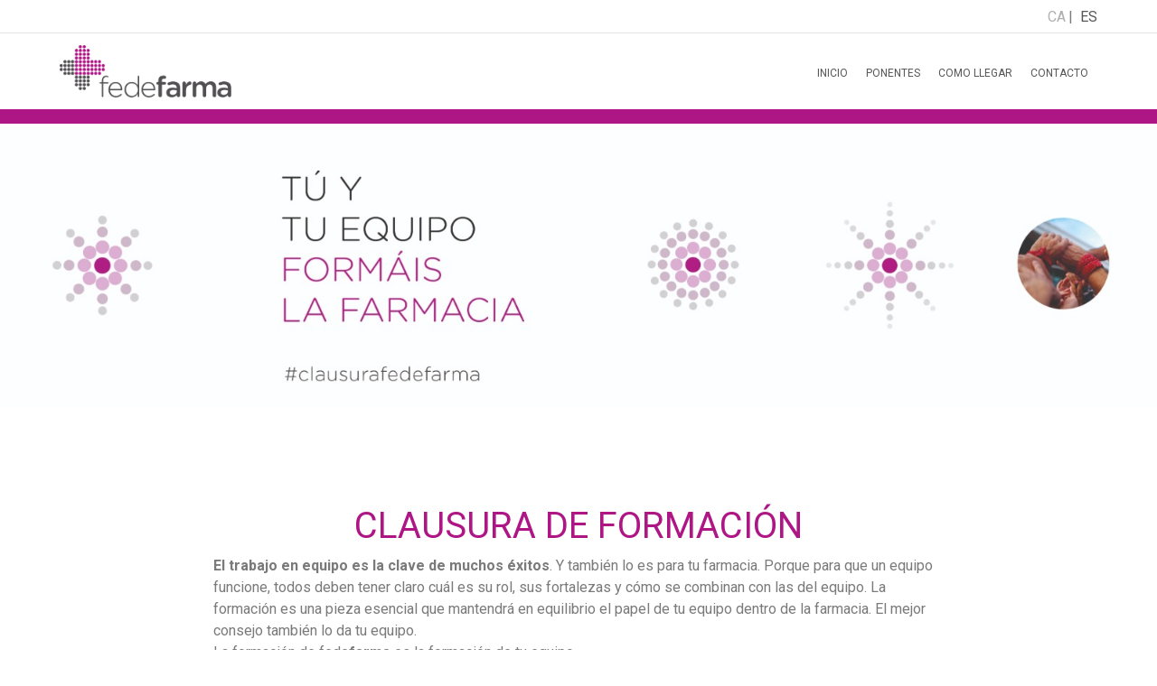

--- FILE ---
content_type: text/html; charset=UTF-8
request_url: https://clausurafedefarma.com/es
body_size: 5391
content:
<!DOCTYPE html>
<html lang="es">

<head>
  <meta charset="UTF-8">
  <meta name="viewport" content="width=device-width, initial-scale=1, shrink-to-fit=no">
  <meta http-equiv="content-type" content="text/html; charset=utf-8">
  <meta http-equiv="X-UA-Compatible" content="IE=edge,chrome=1">
  <link rel="alternate" hreflang="ca" href="https://clausurafedefarma.com" >  <link rel="canonical" href="clausurafedefarma.com" />
    <title>Home - Clausura Fedefarma</title>

  <meta name="robots" content="index,follow">

      <meta name="description" content="">
        <meta name="keywords" content="">
    <meta name="author" content="Clausura Fedefarma">

  <meta property="og:locale" content="es_ES">
  <meta property="og:type" content="website">
  <meta property="og:title" content="Home - Clausura Fedefarma">
      <meta property="og:description" content="">
  
  <meta property="og:url" content="clausurafedefarma.com">
  
  
    <link rel='stylesheet' id='fede-awesome-css'  href='https://use.fontawesome.com/releases/v5.8.2/css/all.css?ver=5.1.13' type='text/css' media='all' />  <script type="text/javascript">
    if (top != window) {
      top.location = window.location;
    }

    const BASE_URL = 'https://clausurafedefarma.com/';
    const ENV = 'production';
    const settings = {};
    settings.maxFileSize = 20;
    settings.isLogged = false;
    settings.language = 'es_ES';
    settings.uId = null;
    settings.sId = 'n3nd6k20dcs4opanpe68am4r97';

    const actions = {};
    actions.home = 'https://clausurafedefarma.com/es';
    actions.accountLogin = 'https://clausurafedefarma.com/es/login';
    actions.accountForget = 'https://clausurafedefarma.com/es/forget';
    actions.accountConfirmacion = 'https://clausurafedefarma.com/es/enviar-confirmacion';
    actions.accountFormulario = 'https://clausurafedefarma.com/es/formulario';
    actions.checkEmailExists = 'https://clausurafedefarma.com/es/check-email';
    actions.tracking = 'https://clausurafedefarma.com/es/tracking';
    actions.contact = 'https://clausurafedefarma.com/es/contact';
    actions.questions_streaming = 'https://clausurafedefarma.com/es/questions_streaming';
    actions.answer = 'https://clausurafedefarma.com/es/answer';
    actions.answers = 'https://clausurafedefarma.com/es/answers';
    actions.refreshAnswers = 'https://clausurafedefarma.com/es/modules/questions'
    actions.answer_end = 'https://clausurafedefarma.com/es/answer-end';
    actions.upload_media = 'https://clausurafedefarma.com/es/media';
    actions.moduleAdmin = 'https://clausurafedefarma.com/es/admin/modules/__MODULE__?id=__ID__';
    actions.newsletter = 'https://clausurafedefarma.com/es/newsletter';
    actions.chat = 'https://clausurafedefarma.com/es/app/chat';
    actions.videoStatUpdate = 'https://clausurafedefarma.com/es/video/__ID__/stat';
    actions.postComment = 'https://clausurafedefarma.com/es/article/__ID__/comment';
    actions.postRating = 'https://clausurafedefarma.com/es/article/__ID__/rating';
    actions.cookiesLink = 'https://clausurafedefarma.com/es/politica-de-cookies'

    const lang = {};
    lang.select_file = 'Seleccionar Archivo';
    lang.cookies_text = "Este sitio web utiliza cookies para garantizar que obtenga la mejor experiencia en nuestro sitio web. Para saber m\u00e1s revisa nuestra \u003Ca href=\"https:\/\/clausurafedefarma.com\/es\/politica-de-cookies\" target=\"_blank\"\u003EPol\u00edtica de cookies\u003C\/a\u003E";
    lang.cc_accept_all = 'Aceptar cookies';
    lang.cc_accept_necessary = 'Rechazar cookies';
    lang.text_days = 'días';
    lang.text_hours = 'horas';
    lang.text_minutes = 'minutos';
    lang.text_seconds = 'segundos';
    lang.view_more = 'Ver más';
    lang.view_less = 'Ver menos';
    lang.field_required = 'El campo es obligatorio';
    lang.field_named_required = 'El campo :field es obligatorio';
    lang.error_invalid_email = 'Escribe un email válido';
    lang.error_invalid_date = 'La fecha no es válida';
    lang.error_check_message = 'Debes aceptar';
    lang.select_press_to_select = 'Seleccionar';
    lang.text_thank_you = '¡Gracias!';
    lang.accept = 'Aceptar';
    lang.error_password_not_equal = 'Las contraseñas no coinciden';
    lang.error_password_regex = 'La contraseña debe contener letras, minúsculas y mayúsculas, números y almenos 8 carácteres';
    lang.button_sending = 'Enviando';
    lang.register_error_legal = 'Debes estar de acuerdo con la política de privacidad';
    lang.btnVerifyCode = 'btn_verify_code';
  </script>
  <script type="module" src="https://clausurafedefarma.com/static/js/cookieconsent-config.js"></script>
  <script type="text/javascript">
    var scripts = [];

    function addScript(url, cb) {
      if (typeof cb == 'undefined') var cb = null;
      scripts.push({
        type: 'url',
        value: url,
        cb: cb
      });
    }

    function addFnScript(fn, cb) {
      if (typeof cb == 'undefined') var cb = null;

      scripts.push({
        type: 'fn',
        value: fn,
        cb: cb
      });
    }
  </script>
  <link type="text/css" rel="stylesheet" href="https://clausurafedefarma.com/static/css/eventwave.min.css?v=1718351257"/>  <script type="text/javascript" src="https://clausurafedefarma.com/static/js/eventwave.min.js?v=1715082836"></script>  <style type="text/css">:root {--clr-primary:#AF1685;--clr-secondary:#000000;--input-border-color:#AF1685;}</style>
  <!-- Google tag (gtag.js) -->
<script async src="https://www.googletagmanager.com/gtag/js?id=G-4FMSKQ1LW0"></script>
<script>
  window.dataLayer = window.dataLayer || [];
  function gtag(){dataLayer.push(arguments);}
  gtag('js', new Date());

  gtag('config', 'G-4FMSKQ1LW0');
</script>  <style type="text/css">
.form-group  .help {
    font-size: 21px;
    line-height: 1.5;
}
.field-data-fedefarmatour,
.field-nit_hotel {
    white-space: pre-wrap !important;
    line-height: 1.2 !important;
}
</style></head>

<body class="article">
      <div class="content__wrapper">
    <div class="content">
<div class="top">
    <div class="container">
            <ul class=" languages module__type--languages module__id__18 module__languages lang">
        <li class="lang__item "><a href="https://clausurafedefarma.com">ca</a></li><li class="lang__item lang__item--active"><a href="/">es</a></li>    </ul>
    </div>
</div>
<header id="masthead" class="site-header">
    <div class="container flex">
        <div class="site-branding">
            <a href="https://clausurafedefarma.com/es" class="logo-header">
                <img src="https://clausurafedefarma.com/static/image/data/fedefarmatour/logo-fedefarma.png" alt="Clausura Fedefarma" class="logo" />
            </a>
        </div>
                    <nav id="site-navigation" class="main-navigation header-navigation">
                <button class="menu-toggle" aria-controls="primary-menu" aria-expanded="false">Primary Menu</button>
                <div class="menu-menu-es-container">
                    <ul id="primary-menu" class="menu nav-menu" aria-expanded="false">
                        <li><a href="https://clausurafedefarma.com/es"  class="menubar__item">Inicio</a></li><li><a href="https://clausurafedefarma.com/es/ponentes"  class="menubar__item">Ponentes</a></li><li><a href="https://clausurafedefarma.com/es/como-llegar"  class="menubar__item">Como llegar</a></li><li><a href="https://clausurafedefarma.com/es/contacto"  class="menubar__item">Contacto</a></li>                        <li class="close-menu">
                            <a title="" href="#">x</a>
                        </li>
                    </ul>
                </div>
            </nav><!-- #site-navigation -->
            </div>
</header>

<main id="content" class="main site-content"><div  class="bg-image-home module__type--banner module__id__20 bg-image-home" style="" data-module-id="20" data-module-type="banner">
  <img  fetchpriority="low" src="https://clausurafedefarma.com/static/image/data/trobadafedefarma2022/whatsapp-image-2024-05-04-at-113206-1.jpeg" alt=""/></div><h1  class="text-center module__type--text text-center" style="" data-module-id="21" data-module-type="text">
  CLAUSURA DE FORMACIÓN</h1><div  class="lil-container module__type--html lil-container" style="" data-module-id="22" data-module-type="html">
        <p><strong>El trabajo en equipo es la clave de muchos &eacute;xitos</strong>. Y tambi&eacute;n lo es para tu farmacia. Porque para que un equipo funcione, todos deben tener claro cu&aacute;l es su rol, sus fortalezas y c&oacute;mo se combinan con las del equipo. La formaci&oacute;n es una pieza esencial que mantendr&aacute; en equilibrio el papel de tu equipo dentro de la farmacia. El mejor consejo tambi&eacute;n lo da tu equipo.<br />
La formaci&oacute;n de fede<strong>farma</strong>&nbsp;es la formaci&oacute;n de tu equipo.</p>

<p><br />
Para conocer lo que te ofrecemos en el nuevo curso, e<strong>l jueves 13 de junio </strong>te invitamos al cierre del curso 2023-2024. El acto que cierra el a&ntilde;o acad&eacute;mico y que re&uacute;ne a todos los alumnos del PFC,&nbsp;PFG, jornadas y talleres, al profesorado y a las autoridades del sector, para disfrutar de un encuentro donde poder compartir opiniones y conocimientos. Adem&aacute;s, todos los socios de la cooperativa est&aacute;is invitados a participar y as&iacute; poder conocer la propuesta formativa de fede<strong>farma.</strong></p>

<p><br />
Como es habitual, podr&eacute;is disfrutar de una ponencia magistral a cargo de la <strong>Dra. Lucrecia Moreno, sobre los beneficios antiinflamatorios en el abordaje del dolor cr&oacute;nico.</strong> Este a&ntilde;o, como novedad, traemos una mesa redonda, donde hablaremos sobre <strong>La farmacia y la prevenci&oacute;n de enfermedades, y la divulgaci&oacute;n de h&aacute;bitos saludables.</strong></p>

<p>Formarse es un regalo, esperamos que te guste.</p>    </div>
<div  class="module__5 module__agenda home__agenda" style="" data-module-id="5" data-module-type="schedule">

      <div class="mb-4 text-center programa">
      <h2 class="h2">Programa</h2>
    </div>
      <div class="border-dotted">
      <div class="programa-llista">
                  <div class="programa-fila">
            <div class="hora lila">20:00h</div>
            <div class="activitats">Bienvenida, registro y espectáculo</div>
          </div>
                  <div class="programa-fila">
            <div class="hora lila">21:00h</div>
            <div class="activitats">Presentación del acto</div>
          </div>
                  <div class="programa-fila">
            <div class="hora lila">21:20h</div>
            <div class="activitats">Novedades de la formación de fedefarma</div>
          </div>
                  <div class="programa-fila">
            <div class="hora lila">21:27h</div>
            <div class="activitats">Ponencia científica</div>
          </div>
                  <div class="programa-fila">
            <div class="hora lila">22:00h</div>
            <div class="activitats">Mesa redonda</div>
          </div>
                  <div class="programa-fila">
            <div class="hora lila">22:20h</div>
            <div class="activitats">Entrega de becas</div>
          </div>
                  <div class="programa-fila">
            <div class="hora lila">22:25h</div>
            <div class="activitats">Final de acto</div>
          </div>
                  <div class="programa-fila">
            <div class="hora lila">22:30h</div>
            <div class="activitats">Cóctel</div>
          </div>
              </div>
    </div>
  </div><div  class="cloenda-card mt-5 module__type--html cloenda-card mt-5" style="" data-module-id="26" data-module-type="html">
        <h3 class="h3 lila">CLAUSURA DE FORMACI&Oacute;N</h3>

<p><span>Palau de la M&uacute;sica&nbsp; Val&egrave;ncia&nbsp;</span><br />
<a data-url="/maps/place//data=!4m2!3m1!1s0xd6048bf513ccced:0xe379522004cb576c?sa=X&amp;ved=2ahUKEwiP1rC6l_eFAxV-X0EAHTn7CW8Q4kB6BAgPEAA" href="https://www.google.com/maps/place//data=!4m2!3m1!1s0xd6048bf513ccced:0xe379522004cb576c?sa=X&amp;ved=1t:8290&amp;ictx=111" ping="/url?sa=t&amp;source=web&amp;rct=j&amp;opi=89978449&amp;url=/maps/place//data%3D!4m2!3m1!1s0xd6048bf513ccced:0xe379522004cb576c%3Fsa%3DX%26ved%3D1t:8290%26ictx%3D111&amp;ved=2ahUKEwiP1rC6l_eFAxV-X0EAHTn7CW8Q4kB6BAhXEAM" tabindex="0">Pg. de l&#39;Albereda, 30, El Pla del Real, 46023 Val&egrave;ncia, Valencia</a><br />
<span>Jueves, 13 de junio 2024</span></p>    </div>
</main>

<footer class="site-footer footer">
    <div class="footer__top">
        <div class="container">
            <div class="row">
                <div class="col-12">
                    <div  class="module__type--html" style="" data-module-id="4" data-module-type="html">
        <p>Si tienes alguna duda, puedes contactar con tu asesor comercial, llamar al <a href="tel:960450103">960 450 103</a> o escribirnos un email a <a href="mailto:marketing@fedefarma.com">marketing@fedefarma.com</a></p>    </div>
                </div>
                <div class="col-12 footer__right">
                    <div  class="module__type--html" style="" data-module-id="19" data-module-type="html">
        <p><img alt="Fedefarma" src="https://cloendafedefarma.com/static/image/data/fedefarmatour/logo-fedefarma2x.png" /></p>    </div>
                </div>
            </div>
        </div>
    </div>
    <div class="footer__bottom">
        <div class="container">
            <ul class="footer__menu">
                <li class="menu-item"><a href="https://clausurafedefarma.com/es"  class="">Inicio</a></li><li class="menu-item"></li><li class="menu-item"><a href="https://clausurafedefarma.com/es/politica-de-privacidad"  class="">Política de privacidad</a></li><li class="menu-item"><a href="https://clausurafedefarma.com/es/politica-de-cookies"  class="">Política de cookies</a></li><li class="menu-item">Copyright © 2024 Fedefarma</li>            </ul>
                <ul class=" languages module__type--languages module__id__18 module__languages footer__lang lang">
        <li class="lang__item "><a href="https://clausurafedefarma.com">ca</a></li><li class="lang__item lang__item--active"><a href="/">es</a></li>    </ul>
        </div>
    </div>
</footer>

<script>
    let closeMenu = document.querySelector('.close-menu');
    let menuToggle = document.querySelector('.menu-toggle');
    let headerNav = document.querySelector('.header-navigation');

    const langCustomer = {
        register_callback: "<h4>\u00a1Gracias!<\/h4>Has realizado la inscripci\u00f3n correctamente. En tu bandeja de entrada o correo no deseado recibir\u00e1s el email de confirmaci\u00f3n.",
    }

    closeMenu.addEventListener('click', function(e) {
        headerNav.classList.remove('toggled')
    });

    menuToggle.addEventListener('click', function(e) {
        headerNav.classList.add('toggled');
    });


    var urlFederma = document.URL;
</script>

<div class="cookies">
    <div class="cookies__inner">
        <div class="cookies__text">
            <h3>Información que recopilamos</h3>
            <p>Este sitio web utiliza cookies para garantizar que obtenga la mejor experiencia en nuestro sitio web.</p>
        </div>
        <div class="cookies__action">
            <button type="button" class="btn btn-primary btn-close">Aceptar</button>
            <a href="https://clausurafedefarma.com/es/politica-de-privacidad" target="_blank">Ver polícita de
                cookies</a>
        </div>
    </div>
</div>

<div class="modal fade" tabindex="-1">
    <div class="modal-dialog modal-dialog-centered">
        <div class="modal-content">
            <div class="modal-header" style="border: 0">
                <h5 class="modal-title">¡En breve contactaremos contigo!</h5>
                <button type="button" class="close" data-dismiss="modal" aria-label="Close">
                    <span aria-hidden="true">&times;</span>
                </button>
            </div>
            <div class="modal-body"></div>
        </div>
    </div>
</div>

<a href="#" class="cd-top text-replace js-cd-top"></a>
<script>
    const videoStats = {"notStart":0,"started":1,"viewed":2};

    function executeFnScripts(scripts) {
        $.each(scripts, function(i, v) {
            if (v.type == 'fn') {
                v.value.call();
                if (v.cb != null) {
                    v.cb.call();
                }
            } else {
                var scriptElement = document.createElement('script');
                if (v.cb != null) {
                    scriptElement.onload = v.cb;
                }

                scriptElement.src = v.value;
                document.getElementsByTagName('head')[0].appendChild(scriptElement);
            }
        });
    }

    if (typeof scripts != 'undefined') {
        executeFnScripts(scripts);
        scripts = [];
    }
</script>
</div>
</body>

</html>

--- FILE ---
content_type: application/javascript
request_url: https://clausurafedefarma.com/static/js/cookieconsent-config.js
body_size: 1796
content:
import "https://cdn.jsdelivr.net/gh/orestbida/cookieconsent@3.0.0/dist/cookieconsent.umd.js"

CookieConsent.run({
  guiOptions: {
    consentModal: {
      layout: "box",
      position: "bottom right",
      equalWeightButtons: true,
      flipButtons: false,
    },
    preferencesModal: {
      layout: "box inline",
      position: "right",
      equalWeightButtons: true,
      flipButtons: false,
    },
  },
  categories: {
    necessary: {
      readOnly: true,
    },
    analytics: {},
  },
  language: {
    default: "en",
    autoDetect: "document",
    translations: {
      en: {
        consentModal: {
          title: "Hello traveller, it's cookie time!",
          description: lang.cookies_text,
          acceptAllBtn: "Accept all",
          acceptNecessaryBtn: "Reject all",
          showPreferencesBtn: "Manage preferences",
          footer: `<a href="${actions.cookiesLink}">Privacy Policy</a>`,
        },
        preferencesModal: {
          title: "Consent Preferences Center",
          acceptAllBtn: "Accept all",
          acceptNecessaryBtn: "Reject all",
          savePreferencesBtn: "Save preferences",
          closeIconLabel: "Close modal",
          serviceCounterLabel: "Service|Services",
          sections: [
            {
              title: "Cookie Usage",
              description: "Cookies are small text files that are stored in your browser when you visit our website. We use cookies for different purposes and to improve your experience on our website (for example, to remember your login details).<br>You can change your preferences and refuse to allow certain types of cookies to be stored while you are browsing our website. You can also cancel any cookies already stored in your browser, but remember that cancelling cookies may prevent you from using some parts of our website.",
            },
            {
              title: 'Strictly Necessary Cookies <span class="pm__badge">Always Enabled</span>',
              description: "These cookies are essential to provide you with the services available on our website and to enable you to use some features of our website.<br/>Without these cookies, we cannot provide some services on our website.",
              linkedCategory: "necessary",
            },
            {
              title: "Analytics Cookies",
              description: "These cookies are used to collect information to analyze traffic and how users use our website.<br/>For example, these cookies may collect data such as how long you have been browsing our website or which pages you visit, which helps us understand how we can improve our website for you.<br/>The information collected with these tracking and performance cookies does not identify any individual visitor.",
              linkedCategory: "analytics",
            },
            {
              title: "More information",
              description: 'For more information about the cookie policy and your choices, please <a class="cc__link" href="mailto:info@somosexperiences.com">contact us</a>.',
            },
          ],
        },
      },
      es: {
        consentModal: {
          title: "Hola viajero, es la hora de las galletas!",
          description: lang.cookies_text,
          acceptAllBtn: "Aceptar todo",
          acceptNecessaryBtn: "Rechazar todo",
          showPreferencesBtn: "Gestionar preferencias",
          footer: `<a href="${actions.cookiesLink}">Política de cookies</a>`,
        },
        preferencesModal: {
          title: "Preferencias de Consentimiento",
          acceptAllBtn: "Aceptar todo",
          acceptNecessaryBtn: "Rechazar todo",
          savePreferencesBtn: "Guardar preferencias",
          closeIconLabel: "Cerrar modal",
          serviceCounterLabel: "Servicios",
          sections: [
            {
              title: "Uso de Cookies",
              description: "Las cookies son pequeños archivos de texto que se almacenan en tu navegador cuando visitas nuestra web. Utilizamos cookies para diferentes objetivos y para mejorar tu experiencia en nuestro sitio web (por ejemplo, para recordar tus detalles de acceso).<br/>Puedes cambiar tus preferencias y rechazar que algunos tipos de cookies sean almacenados mientras estás navegando en nuestra web. También puedes cancelar cualquier cookie ya almacenada en tu navegador, pero recuerda que cancelar las cookies puede impedirte utilizar algunas partes de nuestra web.",
            },
            {
              title: 'Cookies Estrictamente Necesarias <span class="pm__badge">Siempre Habilitado</span>',
              description: "Estos cookies son esenciales para proveerte los servicios disponibles en nuestra web y para permitirte utilizar algunas características de nuestra web.<br/>Sin estas cookies, no podemos proveer algunos servicios de nuestro sitio web.",
              linkedCategory: "necessary",
            },
            {
              title: "Cookies Analíticas",
              description: "Estas cookies son utilizadas para recopilar información, para analizar el tráfico y la forma en que los usuarios utilizan nuestra web.<br/>Por ejemplo, estas cookies pueden recopilar datos como cuánto tiempo llevas navegado en nuestro sitio web o qué páginas visitas, cosa que nos ayuda a comprender cómo podemos mejorar nuestra web para ti.<br/>La información recopilada con estas cookies de rastreo y rendimiento no identifican a ningún visitante individual.",
              linkedCategory: "analytics",
            },
            {
              title: "Más información",
              description: 'Para más información sobre la política de cookies y sus opciones, por favor <a class="cc__link" href="mailto:info@somosexperiences.com">contacta con nosotros</a>.',
            },
          ],
        },
      },
    },
  },
})

document.documentElement.classList.add("cc--dark-turquoise")


--- FILE ---
content_type: application/javascript
request_url: https://clausurafedefarma.com/static/js/eventwave.min.js?v=1715082836
body_size: 144249
content:
function registerCallback(){$(".form-steps__breadcrumb").css("pointer-events","none"),$(".form-steps__main, .form-steps__done, .form-steps__confirm").hide(),$(".form-steps__success").show(),$('[data-breadcrumb-step="success"]').addClass("done")}function formInit(){var t=$(".field_name__preferencia_habitacion").parent(),t=(t&&(t.remove(),$(".form-steps__confirm .agree:first").before(t)),$(".field_name__comentarios").parent());t&&(t.remove(),$(".form-steps__confirm .agree:first").before(t))}!function(t,e){"use strict";"object"==typeof module&&"object"==typeof module.exports?module.exports=t.document?e(t,!0):function(t){if(t.document)return e(t);throw new Error("jQuery requires a window with a document")}:e(t)}("undefined"!=typeof window?window:this,function(x,I){"use strict";function _(t){return"function"==typeof t&&"number"!=typeof t.nodeType&&"function"!=typeof t.item}function m(t){return null!=t&&t===t.window}var e=[],$=Object.getPrototypeOf,a=e.slice,F=e.flat?function(t){return e.flat.call(t)}:function(t){return e.concat.apply([],t)},q=e.push,R=e.indexOf,B={},z=B.toString,H=B.hasOwnProperty,W=H.toString,V=W.call(Object),g={},k=x.document,U={type:!0,src:!0,nonce:!0,noModule:!0};function G(t,e,i){var n,r,o=(i=i||k).createElement("script");if(o.text=t,e)for(n in U)(r=e[n]||e.getAttribute&&e.getAttribute(n))&&o.setAttribute(n,r);i.head.appendChild(o).parentNode.removeChild(o)}function f(t){return null==t?t+"":"object"==typeof t||"function"==typeof t?B[z.call(t)]||"object":typeof t}var t="3.6.3",T=function(t,e){return new T.fn.init(t,e)};function Y(t){var e=!!t&&"length"in t&&t.length,i=f(t);return!_(t)&&!m(t)&&("array"===i||0===e||"number"==typeof e&&0<e&&e-1 in t)}T.fn=T.prototype={jquery:t,constructor:T,length:0,toArray:function(){return a.call(this)},get:function(t){return null==t?a.call(this):t<0?this[t+this.length]:this[t]},pushStack:function(t){t=T.merge(this.constructor(),t);return t.prevObject=this,t},each:function(t){return T.each(this,t)},map:function(i){return this.pushStack(T.map(this,function(t,e){return i.call(t,e,t)}))},slice:function(){return this.pushStack(a.apply(this,arguments))},first:function(){return this.eq(0)},last:function(){return this.eq(-1)},even:function(){return this.pushStack(T.grep(this,function(t,e){return(e+1)%2}))},odd:function(){return this.pushStack(T.grep(this,function(t,e){return e%2}))},eq:function(t){var e=this.length,t=+t+(t<0?e:0);return this.pushStack(0<=t&&t<e?[this[t]]:[])},end:function(){return this.prevObject||this.constructor()},push:q,sort:e.sort,splice:e.splice},T.extend=T.fn.extend=function(){var t,e,i,n,r,o=arguments[0]||{},s=1,a=arguments.length,l=!1;for("boolean"==typeof o&&(l=o,o=arguments[s]||{},s++),"object"==typeof o||_(o)||(o={}),s===a&&(o=this,s--);s<a;s++)if(null!=(t=arguments[s]))for(e in t)i=t[e],"__proto__"!==e&&o!==i&&(l&&i&&(T.isPlainObject(i)||(n=Array.isArray(i)))?(r=o[e],r=n&&!Array.isArray(r)?[]:n||T.isPlainObject(r)?r:{},n=!1,o[e]=T.extend(l,r,i)):void 0!==i&&(o[e]=i));return o},T.extend({expando:"jQuery"+(t+Math.random()).replace(/\D/g,""),isReady:!0,error:function(t){throw new Error(t)},noop:function(){},isPlainObject:function(t){return!(!t||"[object Object]"!==z.call(t)||(t=$(t))&&("function"!=typeof(t=H.call(t,"constructor")&&t.constructor)||W.call(t)!==V))},isEmptyObject:function(t){for(var e in t)return!1;return!0},globalEval:function(t,e,i){G(t,{nonce:e&&e.nonce},i)},each:function(t,e){var i,n=0;if(Y(t))for(i=t.length;n<i&&!1!==e.call(t[n],n,t[n]);n++);else for(n in t)if(!1===e.call(t[n],n,t[n]))break;return t},makeArray:function(t,e){e=e||[];return null!=t&&(Y(Object(t))?T.merge(e,"string"==typeof t?[t]:t):q.call(e,t)),e},inArray:function(t,e,i){return null==e?-1:R.call(e,t,i)},merge:function(t,e){for(var i=+e.length,n=0,r=t.length;n<i;n++)t[r++]=e[n];return t.length=r,t},grep:function(t,e,i){for(var n=[],r=0,o=t.length,s=!i;r<o;r++)!e(t[r],r)!=s&&n.push(t[r]);return n},map:function(t,e,i){var n,r,o=0,s=[];if(Y(t))for(n=t.length;o<n;o++)null!=(r=e(t[o],o,i))&&s.push(r);else for(o in t)null!=(r=e(t[o],o,i))&&s.push(r);return F(s)},guid:1,support:g}),"function"==typeof Symbol&&(T.fn[Symbol.iterator]=e[Symbol.iterator]),T.each("Boolean Number String Function Array Date RegExp Object Error Symbol".split(" "),function(t,e){B["[object "+e+"]"]=e.toLowerCase()});function n(t,e,i){for(var n=[],r=void 0!==i;(t=t[e])&&9!==t.nodeType;)if(1===t.nodeType){if(r&&T(t).is(i))break;n.push(t)}return n}function Q(t,e){for(var i=[];t;t=t.nextSibling)1===t.nodeType&&t!==e&&i.push(t);return i}var t=function(I){function d(t,e){return t="0x"+t.slice(1)-65536,e||(t<0?String.fromCharCode(65536+t):String.fromCharCode(t>>10|55296,1023&t|56320))}function $(t,e){return e?"\0"===t?"�":t.slice(0,-1)+"\\"+t.charCodeAt(t.length-1).toString(16)+" ":"\\"+t}function F(){x()}var t,h,b,o,q,p,R,B,w,l,c,x,k,i,T,f,n,r,m,E="sizzle"+ +new Date,u=I.document,C=0,z=0,H=D(),W=D(),V=D(),g=D(),U=function(t,e){return t===e&&(c=!0),0},G={}.hasOwnProperty,e=[],Y=e.pop,Q=e.push,A=e.push,K=e.slice,_=function(t,e){for(var i=0,n=t.length;i<n;i++)if(t[i]===e)return i;return-1},X="checked|selected|async|autofocus|autoplay|controls|defer|disabled|hidden|ismap|loop|multiple|open|readonly|required|scoped",s="[\\x20\\t\\r\\n\\f]",a="(?:\\\\[\\da-fA-F]{1,6}"+s+"?|\\\\[^\\r\\n\\f]|[\\w-]|[^\0-\\x7f])+",Z="\\["+s+"*("+a+")(?:"+s+"*([*^$|!~]?=)"+s+"*(?:'((?:\\\\.|[^\\\\'])*)'|\"((?:\\\\.|[^\\\\\"])*)\"|("+a+"))|)"+s+"*\\]",J=":("+a+")(?:\\((('((?:\\\\.|[^\\\\'])*)'|\"((?:\\\\.|[^\\\\\"])*)\")|((?:\\\\.|[^\\\\()[\\]]|"+Z+")*)|.*)\\)|)",tt=new RegExp(s+"+","g"),v=new RegExp("^"+s+"+|((?:^|[^\\\\])(?:\\\\.)*)"+s+"+$","g"),et=new RegExp("^"+s+"*,"+s+"*"),it=new RegExp("^"+s+"*([>+~]|"+s+")"+s+"*"),nt=new RegExp(s+"|>"),rt=new RegExp(J),ot=new RegExp("^"+a+"$"),y={ID:new RegExp("^#("+a+")"),CLASS:new RegExp("^\\.("+a+")"),TAG:new RegExp("^("+a+"|[*])"),ATTR:new RegExp("^"+Z),PSEUDO:new RegExp("^"+J),CHILD:new RegExp("^:(only|first|last|nth|nth-last)-(child|of-type)(?:\\("+s+"*(even|odd|(([+-]|)(\\d*)n|)"+s+"*(?:([+-]|)"+s+"*(\\d+)|))"+s+"*\\)|)","i"),bool:new RegExp("^(?:"+X+")$","i"),needsContext:new RegExp("^"+s+"*[>+~]|:(even|odd|eq|gt|lt|nth|first|last)(?:\\("+s+"*((?:-\\d)?\\d*)"+s+"*\\)|)(?=[^-]|$)","i")},st=/HTML$/i,at=/^(?:input|select|textarea|button)$/i,lt=/^h\d$/i,S=/^[^{]+\{\s*\[native \w/,ct=/^(?:#([\w-]+)|(\w+)|\.([\w-]+))$/,ut=/[+~]/,O=new RegExp("\\\\[\\da-fA-F]{1,6}"+s+"?|\\\\([^\\r\\n\\f])","g"),dt=/([\0-\x1f\x7f]|^-?\d)|^-$|[^\0-\x1f\x7f-\uFFFF\w-]/g,ht=_t(function(t){return!0===t.disabled&&"fieldset"===t.nodeName.toLowerCase()},{dir:"parentNode",next:"legend"});try{A.apply(e=K.call(u.childNodes),u.childNodes),e[u.childNodes.length].nodeType}catch(t){A={apply:e.length?function(t,e){Q.apply(t,K.call(e))}:function(t,e){for(var i=t.length,n=0;t[i++]=e[n++];);t.length=i-1}}}function P(t,e,i,n){var r,o,s,a,l,c,u=e&&e.ownerDocument,d=e?e.nodeType:9;if(i=i||[],"string"!=typeof t||!t||1!==d&&9!==d&&11!==d)return i;if(!n&&(x(e),e=e||k,T)){if(11!==d&&(a=ct.exec(t)))if(r=a[1]){if(9===d){if(!(c=e.getElementById(r)))return i;if(c.id===r)return i.push(c),i}else if(u&&(c=u.getElementById(r))&&m(e,c)&&c.id===r)return i.push(c),i}else{if(a[2])return A.apply(i,e.getElementsByTagName(t)),i;if((r=a[3])&&h.getElementsByClassName&&e.getElementsByClassName)return A.apply(i,e.getElementsByClassName(r)),i}if(h.qsa&&!g[t+" "]&&(!f||!f.test(t))&&(1!==d||"object"!==e.nodeName.toLowerCase())){if(c=t,u=e,1===d&&(nt.test(t)||it.test(t))){for((u=ut.test(t)&&gt(e.parentNode)||e)===e&&h.scope||((s=e.getAttribute("id"))?s=s.replace(dt,$):e.setAttribute("id",s=E)),o=(l=p(t)).length;o--;)l[o]=(s?"#"+s:":scope")+" "+N(l[o]);c=l.join(",")}try{if(h.cssSupportsSelector&&!CSS.supports("selector(:is("+c+"))"))throw new Error;return A.apply(i,u.querySelectorAll(c)),i}catch(e){g(t,!0)}finally{s===E&&e.removeAttribute("id")}}}return B(t.replace(v,"$1"),e,i,n)}function D(){var n=[];return function t(e,i){return n.push(e+" ")>b.cacheLength&&delete t[n.shift()],t[e+" "]=i}}function L(t){return t[E]=!0,t}function M(t){var e=k.createElement("fieldset");try{return!!t(e)}catch(t){return!1}finally{e.parentNode&&e.parentNode.removeChild(e)}}function pt(t,e){for(var i=t.split("|"),n=i.length;n--;)b.attrHandle[i[n]]=e}function ft(t,e){var i=e&&t,n=i&&1===t.nodeType&&1===e.nodeType&&t.sourceIndex-e.sourceIndex;if(n)return n;if(i)for(;i=i.nextSibling;)if(i===e)return-1;return t?1:-1}function mt(e){return function(t){return"form"in t?t.parentNode&&!1===t.disabled?"label"in t?"label"in t.parentNode?t.parentNode.disabled===e:t.disabled===e:t.isDisabled===e||t.isDisabled!==!e&&ht(t)===e:t.disabled===e:"label"in t&&t.disabled===e}}function j(s){return L(function(o){return o=+o,L(function(t,e){for(var i,n=s([],t.length,o),r=n.length;r--;)t[i=n[r]]&&(t[i]=!(e[i]=t[i]))})})}function gt(t){return t&&void 0!==t.getElementsByTagName&&t}for(t in h=P.support={},q=P.isXML=function(t){var e=t&&t.namespaceURI,t=t&&(t.ownerDocument||t).documentElement;return!st.test(e||t&&t.nodeName||"HTML")},x=P.setDocument=function(t){var t=t?t.ownerDocument||t:u;return t!=k&&9===t.nodeType&&t.documentElement&&(i=(k=t).documentElement,T=!q(k),u!=k&&(t=k.defaultView)&&t.top!==t&&(t.addEventListener?t.addEventListener("unload",F,!1):t.attachEvent&&t.attachEvent("onunload",F)),h.scope=M(function(t){return i.appendChild(t).appendChild(k.createElement("div")),void 0!==t.querySelectorAll&&!t.querySelectorAll(":scope fieldset div").length}),h.cssSupportsSelector=M(function(){return CSS.supports("selector(*)")&&k.querySelectorAll(":is(:jqfake)")&&!CSS.supports("selector(:is(*,:jqfake))")}),h.attributes=M(function(t){return t.className="i",!t.getAttribute("className")}),h.getElementsByTagName=M(function(t){return t.appendChild(k.createComment("")),!t.getElementsByTagName("*").length}),h.getElementsByClassName=S.test(k.getElementsByClassName),h.getById=M(function(t){return i.appendChild(t).id=E,!k.getElementsByName||!k.getElementsByName(E).length}),h.getById?(b.filter.ID=function(t){var e=t.replace(O,d);return function(t){return t.getAttribute("id")===e}},b.find.ID=function(t,e){if(void 0!==e.getElementById&&T)return(e=e.getElementById(t))?[e]:[]}):(b.filter.ID=function(t){var e=t.replace(O,d);return function(t){t=void 0!==t.getAttributeNode&&t.getAttributeNode("id");return t&&t.value===e}},b.find.ID=function(t,e){if(void 0!==e.getElementById&&T){var i,n,r,o=e.getElementById(t);if(o){if((i=o.getAttributeNode("id"))&&i.value===t)return[o];for(r=e.getElementsByName(t),n=0;o=r[n++];)if((i=o.getAttributeNode("id"))&&i.value===t)return[o]}return[]}}),b.find.TAG=h.getElementsByTagName?function(t,e){return void 0!==e.getElementsByTagName?e.getElementsByTagName(t):h.qsa?e.querySelectorAll(t):void 0}:function(t,e){var i,n=[],r=0,o=e.getElementsByTagName(t);if("*"!==t)return o;for(;i=o[r++];)1===i.nodeType&&n.push(i);return n},b.find.CLASS=h.getElementsByClassName&&function(t,e){if(void 0!==e.getElementsByClassName&&T)return e.getElementsByClassName(t)},n=[],f=[],(h.qsa=S.test(k.querySelectorAll))&&(M(function(t){var e;i.appendChild(t).innerHTML="<a id='"+E+"'></a><select id='"+E+"-\r\\' msallowcapture=''><option selected=''></option></select>",t.querySelectorAll("[msallowcapture^='']").length&&f.push("[*^$]="+s+"*(?:''|\"\")"),t.querySelectorAll("[selected]").length||f.push("\\["+s+"*(?:value|"+X+")"),t.querySelectorAll("[id~="+E+"-]").length||f.push("~="),(e=k.createElement("input")).setAttribute("name",""),t.appendChild(e),t.querySelectorAll("[name='']").length||f.push("\\["+s+"*name"+s+"*="+s+"*(?:''|\"\")"),t.querySelectorAll(":checked").length||f.push(":checked"),t.querySelectorAll("a#"+E+"+*").length||f.push(".#.+[+~]"),t.querySelectorAll("\\\f"),f.push("[\\r\\n\\f]")}),M(function(t){t.innerHTML="<a href='' disabled='disabled'></a><select disabled='disabled'><option/></select>";var e=k.createElement("input");e.setAttribute("type","hidden"),t.appendChild(e).setAttribute("name","D"),t.querySelectorAll("[name=d]").length&&f.push("name"+s+"*[*^$|!~]?="),2!==t.querySelectorAll(":enabled").length&&f.push(":enabled",":disabled"),i.appendChild(t).disabled=!0,2!==t.querySelectorAll(":disabled").length&&f.push(":enabled",":disabled"),t.querySelectorAll("*,:x"),f.push(",.*:")})),(h.matchesSelector=S.test(r=i.matches||i.webkitMatchesSelector||i.mozMatchesSelector||i.oMatchesSelector||i.msMatchesSelector))&&M(function(t){h.disconnectedMatch=r.call(t,"*"),r.call(t,"[s!='']:x"),n.push("!=",J)}),h.cssSupportsSelector||f.push(":has"),f=f.length&&new RegExp(f.join("|")),n=n.length&&new RegExp(n.join("|")),t=S.test(i.compareDocumentPosition),m=t||S.test(i.contains)?function(t,e){var i=9===t.nodeType&&t.documentElement||t,e=e&&e.parentNode;return t===e||!(!e||1!==e.nodeType||!(i.contains?i.contains(e):t.compareDocumentPosition&&16&t.compareDocumentPosition(e)))}:function(t,e){if(e)for(;e=e.parentNode;)if(e===t)return!0;return!1},U=t?function(t,e){var i;return t===e?(c=!0,0):!t.compareDocumentPosition-!e.compareDocumentPosition||(1&(i=(t.ownerDocument||t)==(e.ownerDocument||e)?t.compareDocumentPosition(e):1)||!h.sortDetached&&e.compareDocumentPosition(t)===i?t==k||t.ownerDocument==u&&m(u,t)?-1:e==k||e.ownerDocument==u&&m(u,e)?1:l?_(l,t)-_(l,e):0:4&i?-1:1)}:function(t,e){if(t===e)return c=!0,0;var i,n=0,r=t.parentNode,o=e.parentNode,s=[t],a=[e];if(!r||!o)return t==k?-1:e==k?1:r?-1:o?1:l?_(l,t)-_(l,e):0;if(r===o)return ft(t,e);for(i=t;i=i.parentNode;)s.unshift(i);for(i=e;i=i.parentNode;)a.unshift(i);for(;s[n]===a[n];)n++;return n?ft(s[n],a[n]):s[n]==u?-1:a[n]==u?1:0}),k},P.matches=function(t,e){return P(t,null,null,e)},P.matchesSelector=function(t,e){if(x(t),h.matchesSelector&&T&&!g[e+" "]&&(!n||!n.test(e))&&(!f||!f.test(e)))try{var i=r.call(t,e);if(i||h.disconnectedMatch||t.document&&11!==t.document.nodeType)return i}catch(t){g(e,!0)}return 0<P(e,k,null,[t]).length},P.contains=function(t,e){return(t.ownerDocument||t)!=k&&x(t),m(t,e)},P.attr=function(t,e){(t.ownerDocument||t)!=k&&x(t);var i=b.attrHandle[e.toLowerCase()],i=i&&G.call(b.attrHandle,e.toLowerCase())?i(t,e,!T):void 0;return void 0!==i?i:h.attributes||!T?t.getAttribute(e):(i=t.getAttributeNode(e))&&i.specified?i.value:null},P.escape=function(t){return(t+"").replace(dt,$)},P.error=function(t){throw new Error("Syntax error, unrecognized expression: "+t)},P.uniqueSort=function(t){var e,i=[],n=0,r=0;if(c=!h.detectDuplicates,l=!h.sortStable&&t.slice(0),t.sort(U),c){for(;e=t[r++];)e===t[r]&&(n=i.push(r));for(;n--;)t.splice(i[n],1)}return l=null,t},o=P.getText=function(t){var e,i="",n=0,r=t.nodeType;if(r){if(1===r||9===r||11===r){if("string"==typeof t.textContent)return t.textContent;for(t=t.firstChild;t;t=t.nextSibling)i+=o(t)}else if(3===r||4===r)return t.nodeValue}else for(;e=t[n++];)i+=o(e);return i},(b=P.selectors={cacheLength:50,createPseudo:L,match:y,attrHandle:{},find:{},relative:{">":{dir:"parentNode",first:!0}," ":{dir:"parentNode"},"+":{dir:"previousSibling",first:!0},"~":{dir:"previousSibling"}},preFilter:{ATTR:function(t){return t[1]=t[1].replace(O,d),t[3]=(t[3]||t[4]||t[5]||"").replace(O,d),"~="===t[2]&&(t[3]=" "+t[3]+" "),t.slice(0,4)},CHILD:function(t){return t[1]=t[1].toLowerCase(),"nth"===t[1].slice(0,3)?(t[3]||P.error(t[0]),t[4]=+(t[4]?t[5]+(t[6]||1):2*("even"===t[3]||"odd"===t[3])),t[5]=+(t[7]+t[8]||"odd"===t[3])):t[3]&&P.error(t[0]),t},PSEUDO:function(t){var e,i=!t[6]&&t[2];return y.CHILD.test(t[0])?null:(t[3]?t[2]=t[4]||t[5]||"":i&&rt.test(i)&&(e=(e=p(i,!0))&&i.indexOf(")",i.length-e)-i.length)&&(t[0]=t[0].slice(0,e),t[2]=i.slice(0,e)),t.slice(0,3))}},filter:{TAG:function(t){var e=t.replace(O,d).toLowerCase();return"*"===t?function(){return!0}:function(t){return t.nodeName&&t.nodeName.toLowerCase()===e}},CLASS:function(t){var e=H[t+" "];return e||(e=new RegExp("(^|"+s+")"+t+"("+s+"|$)"))&&H(t,function(t){return e.test("string"==typeof t.className&&t.className||void 0!==t.getAttribute&&t.getAttribute("class")||"")})},ATTR:function(e,i,n){return function(t){t=P.attr(t,e);return null==t?"!="===i:!i||(t+="","="===i?t===n:"!="===i?t!==n:"^="===i?n&&0===t.indexOf(n):"*="===i?n&&-1<t.indexOf(n):"$="===i?n&&t.slice(-n.length)===n:"~="===i?-1<(" "+t.replace(tt," ")+" ").indexOf(n):"|="===i&&(t===n||t.slice(0,n.length+1)===n+"-"))}},CHILD:function(f,t,e,m,g){var v="nth"!==f.slice(0,3),_="last"!==f.slice(-4),y="of-type"===t;return 1===m&&0===g?function(t){return!!t.parentNode}:function(t,e,i){var n,r,o,s,a,l,c=v!=_?"nextSibling":"previousSibling",u=t.parentNode,d=y&&t.nodeName.toLowerCase(),h=!i&&!y,p=!1;if(u){if(v){for(;c;){for(s=t;s=s[c];)if(y?s.nodeName.toLowerCase()===d:1===s.nodeType)return!1;l=c="only"===f&&!l&&"nextSibling"}return!0}if(l=[_?u.firstChild:u.lastChild],_&&h){for(p=(a=(n=(r=(o=(s=u)[E]||(s[E]={}))[s.uniqueID]||(o[s.uniqueID]={}))[f]||[])[0]===C&&n[1])&&n[2],s=a&&u.childNodes[a];s=++a&&s&&s[c]||(p=a=0,l.pop());)if(1===s.nodeType&&++p&&s===t){r[f]=[C,a,p];break}}else if(!1===(p=h?a=(n=(r=(o=(s=t)[E]||(s[E]={}))[s.uniqueID]||(o[s.uniqueID]={}))[f]||[])[0]===C&&n[1]:p))for(;(s=++a&&s&&s[c]||(p=a=0,l.pop()))&&((y?s.nodeName.toLowerCase()!==d:1!==s.nodeType)||!++p||(h&&((r=(o=s[E]||(s[E]={}))[s.uniqueID]||(o[s.uniqueID]={}))[f]=[C,p]),s!==t)););return(p-=g)===m||p%m==0&&0<=p/m}}},PSEUDO:function(t,o){var e,s=b.pseudos[t]||b.setFilters[t.toLowerCase()]||P.error("unsupported pseudo: "+t);return s[E]?s(o):1<s.length?(e=[t,t,"",o],b.setFilters.hasOwnProperty(t.toLowerCase())?L(function(t,e){for(var i,n=s(t,o),r=n.length;r--;)t[i=_(t,n[r])]=!(e[i]=n[r])}):function(t){return s(t,0,e)}):s}},pseudos:{not:L(function(t){var n=[],r=[],a=R(t.replace(v,"$1"));return a[E]?L(function(t,e,i,n){for(var r,o=a(t,null,n,[]),s=t.length;s--;)(r=o[s])&&(t[s]=!(e[s]=r))}):function(t,e,i){return n[0]=t,a(n,null,i,r),n[0]=null,!r.pop()}}),has:L(function(e){return function(t){return 0<P(e,t).length}}),contains:L(function(e){return e=e.replace(O,d),function(t){return-1<(t.textContent||o(t)).indexOf(e)}}),lang:L(function(i){return ot.test(i||"")||P.error("unsupported lang: "+i),i=i.replace(O,d).toLowerCase(),function(t){var e;do{if(e=T?t.lang:t.getAttribute("xml:lang")||t.getAttribute("lang"))return(e=e.toLowerCase())===i||0===e.indexOf(i+"-")}while((t=t.parentNode)&&1===t.nodeType);return!1}}),target:function(t){var e=I.location&&I.location.hash;return e&&e.slice(1)===t.id},root:function(t){return t===i},focus:function(t){return t===k.activeElement&&(!k.hasFocus||k.hasFocus())&&!!(t.type||t.href||~t.tabIndex)},enabled:mt(!1),disabled:mt(!0),checked:function(t){var e=t.nodeName.toLowerCase();return"input"===e&&!!t.checked||"option"===e&&!!t.selected},selected:function(t){return t.parentNode&&t.parentNode.selectedIndex,!0===t.selected},empty:function(t){for(t=t.firstChild;t;t=t.nextSibling)if(t.nodeType<6)return!1;return!0},parent:function(t){return!b.pseudos.empty(t)},header:function(t){return lt.test(t.nodeName)},input:function(t){return at.test(t.nodeName)},button:function(t){var e=t.nodeName.toLowerCase();return"input"===e&&"button"===t.type||"button"===e},text:function(t){return"input"===t.nodeName.toLowerCase()&&"text"===t.type&&(null==(t=t.getAttribute("type"))||"text"===t.toLowerCase())},first:j(function(){return[0]}),last:j(function(t,e){return[e-1]}),eq:j(function(t,e,i){return[i<0?i+e:i]}),even:j(function(t,e){for(var i=0;i<e;i+=2)t.push(i);return t}),odd:j(function(t,e){for(var i=1;i<e;i+=2)t.push(i);return t}),lt:j(function(t,e,i){for(var n=i<0?i+e:e<i?e:i;0<=--n;)t.push(n);return t}),gt:j(function(t,e,i){for(var n=i<0?i+e:i;++n<e;)t.push(n);return t})}}).pseudos.nth=b.pseudos.eq,{radio:!0,checkbox:!0,file:!0,password:!0,image:!0})b.pseudos[t]=function(e){return function(t){return"input"===t.nodeName.toLowerCase()&&t.type===e}}(t);for(t in{submit:!0,reset:!0})b.pseudos[t]=function(i){return function(t){var e=t.nodeName.toLowerCase();return("input"===e||"button"===e)&&t.type===i}}(t);function vt(){}function N(t){for(var e=0,i=t.length,n="";e<i;e++)n+=t[e].value;return n}function _t(s,t,e){var a=t.dir,l=t.next,c=l||a,u=e&&"parentNode"===c,d=z++;return t.first?function(t,e,i){for(;t=t[a];)if(1===t.nodeType||u)return s(t,e,i);return!1}:function(t,e,i){var n,r,o=[C,d];if(i){for(;t=t[a];)if((1===t.nodeType||u)&&s(t,e,i))return!0}else for(;t=t[a];)if(1===t.nodeType||u)if(r=(r=t[E]||(t[E]={}))[t.uniqueID]||(r[t.uniqueID]={}),l&&l===t.nodeName.toLowerCase())t=t[a]||t;else{if((n=r[c])&&n[0]===C&&n[1]===d)return o[2]=n[2];if((r[c]=o)[2]=s(t,e,i))return!0}return!1}}function yt(r){return 1<r.length?function(t,e,i){for(var n=r.length;n--;)if(!r[n](t,e,i))return!1;return!0}:r[0]}function bt(t,e,i,n,r){for(var o,s=[],a=0,l=t.length,c=null!=e;a<l;a++)!(o=t[a])||i&&!i(o,n,r)||(s.push(o),c&&e.push(a));return s}function wt(t){for(var n,e,i,r=t.length,o=b.relative[t[0].type],s=o||b.relative[" "],a=o?1:0,l=_t(function(t){return t===n},s,!0),c=_t(function(t){return-1<_(n,t)},s,!0),u=[function(t,e,i){t=!o&&(i||e!==w)||((n=e).nodeType?l:c)(t,e,i);return n=null,t}];a<r;a++)if(e=b.relative[t[a].type])u=[_t(yt(u),e)];else{if((e=b.filter[t[a].type].apply(null,t[a].matches))[E]){for(i=++a;i<r&&!b.relative[t[i].type];i++);return function t(p,f,m,g,v,e){return g&&!g[E]&&(g=t(g)),v&&!v[E]&&(v=t(v,e)),L(function(t,e,i,n){var r,o,s,a=[],l=[],c=e.length,u=t||function(t,e,i){for(var n=0,r=e.length;n<r;n++)P(t,e[n],i);return i}(f||"*",i.nodeType?[i]:i,[]),d=!p||!t&&f?u:bt(u,a,p,i,n),h=m?v||(t?p:c||g)?[]:e:d;if(m&&m(d,h,i,n),g)for(r=bt(h,l),g(r,[],i,n),o=r.length;o--;)(s=r[o])&&(h[l[o]]=!(d[l[o]]=s));if(t){if(v||p){if(v){for(r=[],o=h.length;o--;)(s=h[o])&&r.push(d[o]=s);v(null,h=[],r,n)}for(o=h.length;o--;)(s=h[o])&&-1<(r=v?_(t,s):a[o])&&(t[r]=!(e[r]=s))}}else h=bt(h===e?h.splice(c,h.length):h),v?v(null,e,h,n):A.apply(e,h)})}(1<a&&yt(u),1<a&&N(t.slice(0,a-1).concat({value:" "===t[a-2].type?"*":""})).replace(v,"$1"),e,a<i&&wt(t.slice(a,i)),i<r&&wt(t=t.slice(i)),i<r&&N(t))}u.push(e)}return yt(u)}return vt.prototype=b.filters=b.pseudos,b.setFilters=new vt,p=P.tokenize=function(t,e){var i,n,r,o,s,a,l,c=W[t+" "];if(c)return e?0:c.slice(0);for(s=t,a=[],l=b.preFilter;s;){for(o in i&&!(n=et.exec(s))||(n&&(s=s.slice(n[0].length)||s),a.push(r=[])),i=!1,(n=it.exec(s))&&(i=n.shift(),r.push({value:i,type:n[0].replace(v," ")}),s=s.slice(i.length)),b.filter)!(n=y[o].exec(s))||l[o]&&!(n=l[o](n))||(i=n.shift(),r.push({value:i,type:o,matches:n}),s=s.slice(i.length));if(!i)break}return e?s.length:s?P.error(t):W(t,a).slice(0)},R=P.compile=function(t,e){var i,g,v,_,y,n,r=[],o=[],s=V[t+" "];if(!s){for(i=(e=e||p(t)).length;i--;)((s=wt(e[i]))[E]?r:o).push(s);(s=V(t,(_=0<(v=r).length,y=0<(g=o).length,n=function(t,e,i,n,r){var o,s,a,l=0,c="0",u=t&&[],d=[],h=w,p=t||y&&b.find.TAG("*",r),f=C+=null==h?1:Math.random()||.1,m=p.length;for(r&&(w=e==k||e||r);c!==m&&null!=(o=p[c]);c++){if(y&&o){for(s=0,e||o.ownerDocument==k||(x(o),i=!T);a=g[s++];)if(a(o,e||k,i)){n.push(o);break}r&&(C=f)}_&&((o=!a&&o)&&l--,t)&&u.push(o)}if(l+=c,_&&c!==l){for(s=0;a=v[s++];)a(u,d,e,i);if(t){if(0<l)for(;c--;)u[c]||d[c]||(d[c]=Y.call(n));d=bt(d)}A.apply(n,d),r&&!t&&0<d.length&&1<l+v.length&&P.uniqueSort(n)}return r&&(C=f,w=h),u},_?L(n):n))).selector=t}return s},B=P.select=function(t,e,i,n){var r,o,s,a,l,c="function"==typeof t&&t,u=!n&&p(t=c.selector||t);if(i=i||[],1===u.length){if(2<(o=u[0]=u[0].slice(0)).length&&"ID"===(s=o[0]).type&&9===e.nodeType&&T&&b.relative[o[1].type]){if(!(e=(b.find.ID(s.matches[0].replace(O,d),e)||[])[0]))return i;c&&(e=e.parentNode),t=t.slice(o.shift().value.length)}for(r=y.needsContext.test(t)?0:o.length;r--&&(s=o[r],!b.relative[a=s.type]);)if((l=b.find[a])&&(n=l(s.matches[0].replace(O,d),ut.test(o[0].type)&&gt(e.parentNode)||e))){if(o.splice(r,1),t=n.length&&N(o))break;return A.apply(i,n),i}}return(c||R(t,u))(n,e,!T,i,!e||ut.test(t)&&gt(e.parentNode)||e),i},h.sortStable=E.split("").sort(U).join("")===E,h.detectDuplicates=!!c,x(),h.sortDetached=M(function(t){return 1&t.compareDocumentPosition(k.createElement("fieldset"))}),M(function(t){return t.innerHTML="<a href='#'></a>","#"===t.firstChild.getAttribute("href")})||pt("type|href|height|width",function(t,e,i){if(!i)return t.getAttribute(e,"type"===e.toLowerCase()?1:2)}),h.attributes&&M(function(t){return t.innerHTML="<input/>",t.firstChild.setAttribute("value",""),""===t.firstChild.getAttribute("value")})||pt("value",function(t,e,i){if(!i&&"input"===t.nodeName.toLowerCase())return t.defaultValue}),M(function(t){return null==t.getAttribute("disabled")})||pt(X,function(t,e,i){if(!i)return!0===t[e]?e.toLowerCase():(i=t.getAttributeNode(e))&&i.specified?i.value:null}),P}(x),K=(T.find=t,T.expr=t.selectors,T.expr[":"]=T.expr.pseudos,T.uniqueSort=T.unique=t.uniqueSort,T.text=t.getText,T.isXMLDoc=t.isXML,T.contains=t.contains,T.escapeSelector=t.escape,T.expr.match.needsContext);function l(t,e){return t.nodeName&&t.nodeName.toLowerCase()===e.toLowerCase()}var X=/^<([a-z][^\/\0>:\x20\t\r\n\f]*)[\x20\t\r\n\f]*\/?>(?:<\/\1>|)$/i;function Z(t,i,n){return _(i)?T.grep(t,function(t,e){return!!i.call(t,e,t)!==n}):i.nodeType?T.grep(t,function(t){return t===i!==n}):"string"!=typeof i?T.grep(t,function(t){return-1<R.call(i,t)!==n}):T.filter(i,t,n)}T.filter=function(t,e,i){var n=e[0];return i&&(t=":not("+t+")"),1===e.length&&1===n.nodeType?T.find.matchesSelector(n,t)?[n]:[]:T.find.matches(t,T.grep(e,function(t){return 1===t.nodeType}))},T.fn.extend({find:function(t){var e,i,n=this.length,r=this;if("string"!=typeof t)return this.pushStack(T(t).filter(function(){for(e=0;e<n;e++)if(T.contains(r[e],this))return!0}));for(i=this.pushStack([]),e=0;e<n;e++)T.find(t,r[e],i);return 1<n?T.uniqueSort(i):i},filter:function(t){return this.pushStack(Z(this,t||[],!1))},not:function(t){return this.pushStack(Z(this,t||[],!0))},is:function(t){return!!Z(this,"string"==typeof t&&K.test(t)?T(t):t||[],!1).length}});var J,tt=/^(?:\s*(<[\w\W]+>)[^>]*|#([\w-]+))$/,et=((T.fn.init=function(t,e,i){if(t){if(i=i||J,"string"!=typeof t)return t.nodeType?(this[0]=t,this.length=1,this):_(t)?void 0!==i.ready?i.ready(t):t(T):T.makeArray(t,this);if(!(n="<"===t[0]&&">"===t[t.length-1]&&3<=t.length?[null,t,null]:tt.exec(t))||!n[1]&&e)return(!e||e.jquery?e||i:this.constructor(e)).find(t);if(n[1]){if(e=e instanceof T?e[0]:e,T.merge(this,T.parseHTML(n[1],e&&e.nodeType?e.ownerDocument||e:k,!0)),X.test(n[1])&&T.isPlainObject(e))for(var n in e)_(this[n])?this[n](e[n]):this.attr(n,e[n])}else(i=k.getElementById(n[2]))&&(this[0]=i,this.length=1)}return this}).prototype=T.fn,J=T(k),/^(?:parents|prev(?:Until|All))/),it={children:!0,contents:!0,next:!0,prev:!0};function nt(t,e){for(;(t=t[e])&&1!==t.nodeType;);return t}T.fn.extend({has:function(t){var e=T(t,this),i=e.length;return this.filter(function(){for(var t=0;t<i;t++)if(T.contains(this,e[t]))return!0})},closest:function(t,e){var i,n=0,r=this.length,o=[],s="string"!=typeof t&&T(t);if(!K.test(t))for(;n<r;n++)for(i=this[n];i&&i!==e;i=i.parentNode)if(i.nodeType<11&&(s?-1<s.index(i):1===i.nodeType&&T.find.matchesSelector(i,t))){o.push(i);break}return this.pushStack(1<o.length?T.uniqueSort(o):o)},index:function(t){return t?"string"==typeof t?R.call(T(t),this[0]):R.call(this,t.jquery?t[0]:t):this[0]&&this[0].parentNode?this.first().prevAll().length:-1},add:function(t,e){return this.pushStack(T.uniqueSort(T.merge(this.get(),T(t,e))))},addBack:function(t){return this.add(null==t?this.prevObject:this.prevObject.filter(t))}}),T.each({parent:function(t){t=t.parentNode;return t&&11!==t.nodeType?t:null},parents:function(t){return n(t,"parentNode")},parentsUntil:function(t,e,i){return n(t,"parentNode",i)},next:function(t){return nt(t,"nextSibling")},prev:function(t){return nt(t,"previousSibling")},nextAll:function(t){return n(t,"nextSibling")},prevAll:function(t){return n(t,"previousSibling")},nextUntil:function(t,e,i){return n(t,"nextSibling",i)},prevUntil:function(t,e,i){return n(t,"previousSibling",i)},siblings:function(t){return Q((t.parentNode||{}).firstChild,t)},children:function(t){return Q(t.firstChild)},contents:function(t){return null!=t.contentDocument&&$(t.contentDocument)?t.contentDocument:(l(t,"template")&&(t=t.content||t),T.merge([],t.childNodes))}},function(n,r){T.fn[n]=function(t,e){var i=T.map(this,r,t);return(e="Until"!==n.slice(-5)?t:e)&&"string"==typeof e&&(i=T.filter(e,i)),1<this.length&&(it[n]||T.uniqueSort(i),et.test(n))&&i.reverse(),this.pushStack(i)}});var E=/[^\x20\t\r\n\f]+/g;function u(t){return t}function rt(t){throw t}function ot(t,e,i,n){var r;try{t&&_(r=t.promise)?r.call(t).done(e).fail(i):t&&_(r=t.then)?r.call(t,e,i):e.apply(void 0,[t].slice(n))}catch(t){i.apply(void 0,[t])}}T.Callbacks=function(n){var t,i;n="string"==typeof n?(t=n,i={},T.each(t.match(E)||[],function(t,e){i[e]=!0}),i):T.extend({},n);function r(){for(a=a||n.once,s=o=!0;c.length;u=-1)for(e=c.shift();++u<l.length;)!1===l[u].apply(e[0],e[1])&&n.stopOnFalse&&(u=l.length,e=!1);n.memory||(e=!1),o=!1,a&&(l=e?[]:"")}var o,e,s,a,l=[],c=[],u=-1,d={add:function(){return l&&(e&&!o&&(u=l.length-1,c.push(e)),function i(t){T.each(t,function(t,e){_(e)?n.unique&&d.has(e)||l.push(e):e&&e.length&&"string"!==f(e)&&i(e)})}(arguments),e)&&!o&&r(),this},remove:function(){return T.each(arguments,function(t,e){for(var i;-1<(i=T.inArray(e,l,i));)l.splice(i,1),i<=u&&u--}),this},has:function(t){return t?-1<T.inArray(t,l):0<l.length},empty:function(){return l=l&&[],this},disable:function(){return a=c=[],l=e="",this},disabled:function(){return!l},lock:function(){return a=c=[],e||o||(l=e=""),this},locked:function(){return!!a},fireWith:function(t,e){return a||(e=[t,(e=e||[]).slice?e.slice():e],c.push(e),o)||r(),this},fire:function(){return d.fireWith(this,arguments),this},fired:function(){return!!s}};return d},T.extend({Deferred:function(t){var o=[["notify","progress",T.Callbacks("memory"),T.Callbacks("memory"),2],["resolve","done",T.Callbacks("once memory"),T.Callbacks("once memory"),0,"resolved"],["reject","fail",T.Callbacks("once memory"),T.Callbacks("once memory"),1,"rejected"]],r="pending",s={state:function(){return r},always:function(){return a.done(arguments).fail(arguments),this},catch:function(t){return s.then(null,t)},pipe:function(){var r=arguments;return T.Deferred(function(n){T.each(o,function(t,e){var i=_(r[e[4]])&&r[e[4]];a[e[1]](function(){var t=i&&i.apply(this,arguments);t&&_(t.promise)?t.promise().progress(n.notify).done(n.resolve).fail(n.reject):n[e[0]+"With"](this,i?[t]:arguments)})}),r=null}).promise()},then:function(e,i,n){var l=0;function c(r,o,s,a){return function(){function t(){var t,e;if(!(r<l)){if((t=s.apply(i,n))===o.promise())throw new TypeError("Thenable self-resolution");e=t&&("object"==typeof t||"function"==typeof t)&&t.then,_(e)?a?e.call(t,c(l,o,u,a),c(l,o,rt,a)):(l++,e.call(t,c(l,o,u,a),c(l,o,rt,a),c(l,o,u,o.notifyWith))):(s!==u&&(i=void 0,n=[t]),(a||o.resolveWith)(i,n))}}var i=this,n=arguments,e=a?t:function(){try{t()}catch(t){T.Deferred.exceptionHook&&T.Deferred.exceptionHook(t,e.stackTrace),l<=r+1&&(s!==rt&&(i=void 0,n=[t]),o.rejectWith(i,n))}};r?e():(T.Deferred.getStackHook&&(e.stackTrace=T.Deferred.getStackHook()),x.setTimeout(e))}}return T.Deferred(function(t){o[0][3].add(c(0,t,_(n)?n:u,t.notifyWith)),o[1][3].add(c(0,t,_(e)?e:u)),o[2][3].add(c(0,t,_(i)?i:rt))}).promise()},promise:function(t){return null!=t?T.extend(t,s):s}},a={};return T.each(o,function(t,e){var i=e[2],n=e[5];s[e[1]]=i.add,n&&i.add(function(){r=n},o[3-t][2].disable,o[3-t][3].disable,o[0][2].lock,o[0][3].lock),i.add(e[3].fire),a[e[0]]=function(){return a[e[0]+"With"](this===a?void 0:this,arguments),this},a[e[0]+"With"]=i.fireWith}),s.promise(a),t&&t.call(a,a),a},when:function(t){function e(e){return function(t){r[e]=this,o[e]=1<arguments.length?a.call(arguments):t,--i||s.resolveWith(r,o)}}var i=arguments.length,n=i,r=Array(n),o=a.call(arguments),s=T.Deferred();if(i<=1&&(ot(t,s.done(e(n)).resolve,s.reject,!i),"pending"===s.state()||_(o[n]&&o[n].then)))return s.then();for(;n--;)ot(o[n],e(n),s.reject);return s.promise()}});var st=/^(Eval|Internal|Range|Reference|Syntax|Type|URI)Error$/,at=(T.Deferred.exceptionHook=function(t,e){x.console&&x.console.warn&&t&&st.test(t.name)&&x.console.warn("jQuery.Deferred exception: "+t.message,t.stack,e)},T.readyException=function(t){x.setTimeout(function(){throw t})},T.Deferred());function lt(){k.removeEventListener("DOMContentLoaded",lt),x.removeEventListener("load",lt),T.ready()}T.fn.ready=function(t){return at.then(t).catch(function(t){T.readyException(t)}),this},T.extend({isReady:!1,readyWait:1,ready:function(t){(!0===t?--T.readyWait:T.isReady)||(T.isReady=!0)!==t&&0<--T.readyWait||at.resolveWith(k,[T])}}),T.ready.then=at.then,"complete"===k.readyState||"loading"!==k.readyState&&!k.documentElement.doScroll?x.setTimeout(T.ready):(k.addEventListener("DOMContentLoaded",lt),x.addEventListener("load",lt));function d(t,e,i,n,r,o,s){var a=0,l=t.length,c=null==i;if("object"===f(i))for(a in r=!0,i)d(t,e,a,i[a],!0,o,s);else if(void 0!==n&&(r=!0,_(n)||(s=!0),e=c?s?(e.call(t,n),null):(c=e,function(t,e,i){return c.call(T(t),i)}):e))for(;a<l;a++)e(t[a],i,s?n:n.call(t[a],a,e(t[a],i)));return r?t:c?e.call(t):l?e(t[0],i):o}var ct=/^-ms-/,ut=/-([a-z])/g;function dt(t,e){return e.toUpperCase()}function y(t){return t.replace(ct,"ms-").replace(ut,dt)}function v(t){return 1===t.nodeType||9===t.nodeType||!+t.nodeType}function ht(){this.expando=T.expando+ht.uid++}ht.uid=1,ht.prototype={cache:function(t){var e=t[this.expando];return e||(e={},v(t)&&(t.nodeType?t[this.expando]=e:Object.defineProperty(t,this.expando,{value:e,configurable:!0}))),e},set:function(t,e,i){var n,r=this.cache(t);if("string"==typeof e)r[y(e)]=i;else for(n in e)r[y(n)]=e[n];return r},get:function(t,e){return void 0===e?this.cache(t):t[this.expando]&&t[this.expando][y(e)]},access:function(t,e,i){return void 0===e||e&&"string"==typeof e&&void 0===i?this.get(t,e):(this.set(t,e,i),void 0!==i?i:e)},remove:function(t,e){var i,n=t[this.expando];if(void 0!==n){if(void 0!==e){i=(e=Array.isArray(e)?e.map(y):(e=y(e))in n?[e]:e.match(E)||[]).length;for(;i--;)delete n[e[i]]}void 0!==e&&!T.isEmptyObject(n)||(t.nodeType?t[this.expando]=void 0:delete t[this.expando])}},hasData:function(t){t=t[this.expando];return void 0!==t&&!T.isEmptyObject(t)}};var b=new ht,c=new ht,pt=/^(?:\{[\w\W]*\}|\[[\w\W]*\])$/,ft=/[A-Z]/g;function mt(t,e,i){var n,r;if(void 0===i&&1===t.nodeType)if(n="data-"+e.replace(ft,"-$&").toLowerCase(),"string"==typeof(i=t.getAttribute(n))){try{i="true"===(r=i)||"false"!==r&&("null"===r?null:r===+r+""?+r:pt.test(r)?JSON.parse(r):r)}catch(t){}c.set(t,e,i)}else i=void 0;return i}T.extend({hasData:function(t){return c.hasData(t)||b.hasData(t)},data:function(t,e,i){return c.access(t,e,i)},removeData:function(t,e){c.remove(t,e)},_data:function(t,e,i){return b.access(t,e,i)},_removeData:function(t,e){b.remove(t,e)}}),T.fn.extend({data:function(i,t){var e,n,r,o=this[0],s=o&&o.attributes;if(void 0!==i)return"object"==typeof i?this.each(function(){c.set(this,i)}):d(this,function(t){var e;if(o&&void 0===t)return void 0!==(e=c.get(o,i))||void 0!==(e=mt(o,i))?e:void 0;this.each(function(){c.set(this,i,t)})},null,t,1<arguments.length,null,!0);if(this.length&&(r=c.get(o),1===o.nodeType)&&!b.get(o,"hasDataAttrs")){for(e=s.length;e--;)s[e]&&0===(n=s[e].name).indexOf("data-")&&(n=y(n.slice(5)),mt(o,n,r[n]));b.set(o,"hasDataAttrs",!0)}return r},removeData:function(t){return this.each(function(){c.remove(this,t)})}}),T.extend({queue:function(t,e,i){var n;if(t)return n=b.get(t,e=(e||"fx")+"queue"),i&&(!n||Array.isArray(i)?n=b.access(t,e,T.makeArray(i)):n.push(i)),n||[]},dequeue:function(t,e){e=e||"fx";var i=T.queue(t,e),n=i.length,r=i.shift(),o=T._queueHooks(t,e);"inprogress"===r&&(r=i.shift(),n--),r&&("fx"===e&&i.unshift("inprogress"),delete o.stop,r.call(t,function(){T.dequeue(t,e)},o)),!n&&o&&o.empty.fire()},_queueHooks:function(t,e){var i=e+"queueHooks";return b.get(t,i)||b.access(t,i,{empty:T.Callbacks("once memory").add(function(){b.remove(t,[e+"queue",i])})})}}),T.fn.extend({queue:function(e,i){var t=2;return"string"!=typeof e&&(i=e,e="fx",t--),arguments.length<t?T.queue(this[0],e):void 0===i?this:this.each(function(){var t=T.queue(this,e,i);T._queueHooks(this,e),"fx"===e&&"inprogress"!==t[0]&&T.dequeue(this,e)})},dequeue:function(t){return this.each(function(){T.dequeue(this,t)})},clearQueue:function(t){return this.queue(t||"fx",[])},promise:function(t,e){function i(){--r||o.resolveWith(s,[s])}var n,r=1,o=T.Deferred(),s=this,a=this.length;for("string"!=typeof t&&(e=t,t=void 0),t=t||"fx";a--;)(n=b.get(s[a],t+"queueHooks"))&&n.empty&&(r++,n.empty.add(i));return i(),o.promise(e)}});function gt(t,e){return"none"===(t=e||t).style.display||""===t.style.display&&C(t)&&"none"===T.css(t,"display")}var t=/[+-]?(?:\d*\.|)\d+(?:[eE][+-]?\d+|)/.source,vt=new RegExp("^(?:([+-])=|)("+t+")([a-z%]*)$","i"),h=["Top","Right","Bottom","Left"],w=k.documentElement,C=function(t){return T.contains(t.ownerDocument,t)},_t={composed:!0};w.getRootNode&&(C=function(t){return T.contains(t.ownerDocument,t)||t.getRootNode(_t)===t.ownerDocument});function yt(t,e,i,n){var r,o,s=20,a=n?function(){return n.cur()}:function(){return T.css(t,e,"")},l=a(),c=i&&i[3]||(T.cssNumber[e]?"":"px"),u=t.nodeType&&(T.cssNumber[e]||"px"!==c&&+l)&&vt.exec(T.css(t,e));if(u&&u[3]!==c){for(c=c||u[3],u=+(l/=2)||1;s--;)T.style(t,e,u+c),(1-o)*(1-(o=a()/l||.5))<=0&&(s=0),u/=o;T.style(t,e,(u*=2)+c),i=i||[]}return i&&(u=+u||+l||0,r=i[1]?u+(i[1]+1)*i[2]:+i[2],n)&&(n.unit=c,n.start=u,n.end=r),r}var bt={};function A(t,e){for(var i,n,r,o,s,a,l=[],c=0,u=t.length;c<u;c++)(n=t[c]).style&&(i=n.style.display,e?("none"===i&&(l[c]=b.get(n,"display")||null,l[c]||(n.style.display="")),""===n.style.display&&gt(n)&&(l[c]=(a=o=r=void 0,o=n.ownerDocument,s=n.nodeName,(a=bt[s])||(r=o.body.appendChild(o.createElement(s)),a=T.css(r,"display"),r.parentNode.removeChild(r),bt[s]=a="none"===a?"block":a)))):"none"!==i&&(l[c]="none",b.set(n,"display",i)));for(c=0;c<u;c++)null!=l[c]&&(t[c].style.display=l[c]);return t}T.fn.extend({show:function(){return A(this,!0)},hide:function(){return A(this)},toggle:function(t){return"boolean"==typeof t?t?this.show():this.hide():this.each(function(){gt(this)?T(this).show():T(this).hide()})}});var wt=/^(?:checkbox|radio)$/i,xt=/<([a-z][^\/\0>\x20\t\r\n\f]*)/i,kt=/^$|^module$|\/(?:java|ecma)script/i,i=k.createDocumentFragment().appendChild(k.createElement("div")),S=((o=k.createElement("input")).setAttribute("type","radio"),o.setAttribute("checked","checked"),o.setAttribute("name","t"),i.appendChild(o),g.checkClone=i.cloneNode(!0).cloneNode(!0).lastChild.checked,i.innerHTML="<textarea>x</textarea>",g.noCloneChecked=!!i.cloneNode(!0).lastChild.defaultValue,i.innerHTML="<option></option>",g.option=!!i.lastChild,{thead:[1,"<table>","</table>"],col:[2,"<table><colgroup>","</colgroup></table>"],tr:[2,"<table><tbody>","</tbody></table>"],td:[3,"<table><tbody><tr>","</tr></tbody></table>"],_default:[0,"",""]});function O(t,e){var i=void 0!==t.getElementsByTagName?t.getElementsByTagName(e||"*"):void 0!==t.querySelectorAll?t.querySelectorAll(e||"*"):[];return void 0===e||e&&l(t,e)?T.merge([t],i):i}function Tt(t,e){for(var i=0,n=t.length;i<n;i++)b.set(t[i],"globalEval",!e||b.get(e[i],"globalEval"))}S.tbody=S.tfoot=S.colgroup=S.caption=S.thead,S.th=S.td,g.option||(S.optgroup=S.option=[1,"<select multiple='multiple'>","</select>"]);var Et=/<|&#?\w+;/;function Ct(t,e,i,n,r){for(var o,s,a,l,c,u=e.createDocumentFragment(),d=[],h=0,p=t.length;h<p;h++)if((o=t[h])||0===o)if("object"===f(o))T.merge(d,o.nodeType?[o]:o);else if(Et.test(o)){for(s=s||u.appendChild(e.createElement("div")),a=(xt.exec(o)||["",""])[1].toLowerCase(),a=S[a]||S._default,s.innerHTML=a[1]+T.htmlPrefilter(o)+a[2],c=a[0];c--;)s=s.lastChild;T.merge(d,s.childNodes),(s=u.firstChild).textContent=""}else d.push(e.createTextNode(o));for(u.textContent="",h=0;o=d[h++];)if(n&&-1<T.inArray(o,n))r&&r.push(o);else if(l=C(o),s=O(u.appendChild(o),"script"),l&&Tt(s),i)for(c=0;o=s[c++];)kt.test(o.type||"")&&i.push(o);return u}var At=/^([^.]*)(?:\.(.+)|)/;function s(){return!0}function p(){return!1}function St(t,e){return t===function(){try{return k.activeElement}catch(t){}}()==("focus"===e)}function Ot(t,e,i,n,r,o){var s,a;if("object"==typeof e){for(a in"string"!=typeof i&&(n=n||i,i=void 0),e)Ot(t,a,i,n,e[a],o);return t}if(null==n&&null==r?(r=i,n=i=void 0):null==r&&("string"==typeof i?(r=n,n=void 0):(r=n,n=i,i=void 0)),!1===r)r=p;else if(!r)return t;return 1===o&&(s=r,(r=function(t){return T().off(t),s.apply(this,arguments)}).guid=s.guid||(s.guid=T.guid++)),t.each(function(){T.event.add(this,e,r,n,i)})}function Pt(t,r,o){o?(b.set(t,r,!1),T.event.add(t,r,{namespace:!1,handler:function(t){var e,i,n=b.get(this,r);if(1&t.isTrigger&&this[r]){if(n.length)(T.event.special[r]||{}).delegateType&&t.stopPropagation();else if(n=a.call(arguments),b.set(this,r,n),e=o(this,r),this[r](),n!==(i=b.get(this,r))||e?b.set(this,r,!1):i={},n!==i)return t.stopImmediatePropagation(),t.preventDefault(),i&&i.value}else n.length&&(b.set(this,r,{value:T.event.trigger(T.extend(n[0],T.Event.prototype),n.slice(1),this)}),t.stopImmediatePropagation())}})):void 0===b.get(t,r)&&T.event.add(t,r,s)}T.event={global:{},add:function(e,t,i,n,r){var o,s,a,l,c,u,d,h,p,f=b.get(e);if(v(e))for(i.handler&&(i=(o=i).handler,r=o.selector),r&&T.find.matchesSelector(w,r),i.guid||(i.guid=T.guid++),a=(a=f.events)||(f.events=Object.create(null)),s=(s=f.handle)||(f.handle=function(t){return void 0!==T&&T.event.triggered!==t.type?T.event.dispatch.apply(e,arguments):void 0}),l=(t=(t||"").match(E)||[""]).length;l--;)d=p=(h=At.exec(t[l])||[])[1],h=(h[2]||"").split(".").sort(),d&&(c=T.event.special[d]||{},d=(r?c.delegateType:c.bindType)||d,c=T.event.special[d]||{},p=T.extend({type:d,origType:p,data:n,handler:i,guid:i.guid,selector:r,needsContext:r&&T.expr.match.needsContext.test(r),namespace:h.join(".")},o),(u=a[d])||((u=a[d]=[]).delegateCount=0,c.setup&&!1!==c.setup.call(e,n,h,s))||e.addEventListener&&e.addEventListener(d,s),c.add&&(c.add.call(e,p),p.handler.guid||(p.handler.guid=i.guid)),r?u.splice(u.delegateCount++,0,p):u.push(p),T.event.global[d]=!0)},remove:function(t,e,i,n,r){var o,s,a,l,c,u,d,h,p,f,m,g=b.hasData(t)&&b.get(t);if(g&&(l=g.events)){for(c=(e=(e||"").match(E)||[""]).length;c--;)if(p=m=(a=At.exec(e[c])||[])[1],f=(a[2]||"").split(".").sort(),p){for(d=T.event.special[p]||{},h=l[p=(n?d.delegateType:d.bindType)||p]||[],a=a[2]&&new RegExp("(^|\\.)"+f.join("\\.(?:.*\\.|)")+"(\\.|$)"),s=o=h.length;o--;)u=h[o],!r&&m!==u.origType||i&&i.guid!==u.guid||a&&!a.test(u.namespace)||n&&n!==u.selector&&("**"!==n||!u.selector)||(h.splice(o,1),u.selector&&h.delegateCount--,d.remove&&d.remove.call(t,u));s&&!h.length&&(d.teardown&&!1!==d.teardown.call(t,f,g.handle)||T.removeEvent(t,p,g.handle),delete l[p])}else for(p in l)T.event.remove(t,p+e[c],i,n,!0);T.isEmptyObject(l)&&b.remove(t,"handle events")}},dispatch:function(t){var e,i,n,r,o,s=new Array(arguments.length),a=T.event.fix(t),t=(b.get(this,"events")||Object.create(null))[a.type]||[],l=T.event.special[a.type]||{};for(s[0]=a,e=1;e<arguments.length;e++)s[e]=arguments[e];if(a.delegateTarget=this,!l.preDispatch||!1!==l.preDispatch.call(this,a)){for(o=T.event.handlers.call(this,a,t),e=0;(n=o[e++])&&!a.isPropagationStopped();)for(a.currentTarget=n.elem,i=0;(r=n.handlers[i++])&&!a.isImmediatePropagationStopped();)a.rnamespace&&!1!==r.namespace&&!a.rnamespace.test(r.namespace)||(a.handleObj=r,a.data=r.data,void 0!==(r=((T.event.special[r.origType]||{}).handle||r.handler).apply(n.elem,s))&&!1===(a.result=r)&&(a.preventDefault(),a.stopPropagation()));return l.postDispatch&&l.postDispatch.call(this,a),a.result}},handlers:function(t,e){var i,n,r,o,s,a=[],l=e.delegateCount,c=t.target;if(l&&c.nodeType&&!("click"===t.type&&1<=t.button))for(;c!==this;c=c.parentNode||this)if(1===c.nodeType&&("click"!==t.type||!0!==c.disabled)){for(o=[],s={},i=0;i<l;i++)void 0===s[r=(n=e[i]).selector+" "]&&(s[r]=n.needsContext?-1<T(r,this).index(c):T.find(r,this,null,[c]).length),s[r]&&o.push(n);o.length&&a.push({elem:c,handlers:o})}return c=this,l<e.length&&a.push({elem:c,handlers:e.slice(l)}),a},addProp:function(e,t){Object.defineProperty(T.Event.prototype,e,{enumerable:!0,configurable:!0,get:_(t)?function(){if(this.originalEvent)return t(this.originalEvent)}:function(){if(this.originalEvent)return this.originalEvent[e]},set:function(t){Object.defineProperty(this,e,{enumerable:!0,configurable:!0,writable:!0,value:t})}})},fix:function(t){return t[T.expando]?t:new T.Event(t)},special:{load:{noBubble:!0},click:{setup:function(t){t=this||t;return wt.test(t.type)&&t.click&&l(t,"input")&&Pt(t,"click",s),!1},trigger:function(t){t=this||t;return wt.test(t.type)&&t.click&&l(t,"input")&&Pt(t,"click"),!0},_default:function(t){t=t.target;return wt.test(t.type)&&t.click&&l(t,"input")&&b.get(t,"click")||l(t,"a")}},beforeunload:{postDispatch:function(t){void 0!==t.result&&t.originalEvent&&(t.originalEvent.returnValue=t.result)}}}},T.removeEvent=function(t,e,i){t.removeEventListener&&t.removeEventListener(e,i)},T.Event=function(t,e){if(!(this instanceof T.Event))return new T.Event(t,e);t&&t.type?(this.originalEvent=t,this.type=t.type,this.isDefaultPrevented=t.defaultPrevented||void 0===t.defaultPrevented&&!1===t.returnValue?s:p,this.target=t.target&&3===t.target.nodeType?t.target.parentNode:t.target,this.currentTarget=t.currentTarget,this.relatedTarget=t.relatedTarget):this.type=t,e&&T.extend(this,e),this.timeStamp=t&&t.timeStamp||Date.now(),this[T.expando]=!0},T.Event.prototype={constructor:T.Event,isDefaultPrevented:p,isPropagationStopped:p,isImmediatePropagationStopped:p,isSimulated:!1,preventDefault:function(){var t=this.originalEvent;this.isDefaultPrevented=s,t&&!this.isSimulated&&t.preventDefault()},stopPropagation:function(){var t=this.originalEvent;this.isPropagationStopped=s,t&&!this.isSimulated&&t.stopPropagation()},stopImmediatePropagation:function(){var t=this.originalEvent;this.isImmediatePropagationStopped=s,t&&!this.isSimulated&&t.stopImmediatePropagation(),this.stopPropagation()}},T.each({altKey:!0,bubbles:!0,cancelable:!0,changedTouches:!0,ctrlKey:!0,detail:!0,eventPhase:!0,metaKey:!0,pageX:!0,pageY:!0,shiftKey:!0,view:!0,char:!0,code:!0,charCode:!0,key:!0,keyCode:!0,button:!0,buttons:!0,clientX:!0,clientY:!0,offsetX:!0,offsetY:!0,pointerId:!0,pointerType:!0,screenX:!0,screenY:!0,targetTouches:!0,toElement:!0,touches:!0,which:!0},T.event.addProp),T.each({focus:"focusin",blur:"focusout"},function(e,t){T.event.special[e]={setup:function(){return Pt(this,e,St),!1},trigger:function(){return Pt(this,e),!0},_default:function(t){return b.get(t.target,e)},delegateType:t}}),T.each({mouseenter:"mouseover",mouseleave:"mouseout",pointerenter:"pointerover",pointerleave:"pointerout"},function(t,r){T.event.special[t]={delegateType:r,bindType:r,handle:function(t){var e,i=t.relatedTarget,n=t.handleObj;return i&&(i===this||T.contains(this,i))||(t.type=n.origType,e=n.handler.apply(this,arguments),t.type=r),e}}}),T.fn.extend({on:function(t,e,i,n){return Ot(this,t,e,i,n)},one:function(t,e,i,n){return Ot(this,t,e,i,n,1)},off:function(t,e,i){var n,r;if(t&&t.preventDefault&&t.handleObj)n=t.handleObj,T(t.delegateTarget).off(n.namespace?n.origType+"."+n.namespace:n.origType,n.selector,n.handler);else{if("object"!=typeof t)return!1!==e&&"function"!=typeof e||(i=e,e=void 0),!1===i&&(i=p),this.each(function(){T.event.remove(this,t,i,e)});for(r in t)this.off(r,e,t[r])}return this}});var Dt=/<script|<style|<link/i,Lt=/checked\s*(?:[^=]|=\s*.checked.)/i,Mt=/^\s*<!\[CDATA\[|\]\]>\s*$/g;function jt(t,e){return l(t,"table")&&l(11!==e.nodeType?e:e.firstChild,"tr")&&T(t).children("tbody")[0]||t}function Nt(t){return t.type=(null!==t.getAttribute("type"))+"/"+t.type,t}function It(t){return"true/"===(t.type||"").slice(0,5)?t.type=t.type.slice(5):t.removeAttribute("type"),t}function $t(t,e){var i,n,r,o;if(1===e.nodeType){if(b.hasData(t)&&(o=b.get(t).events))for(r in b.remove(e,"handle events"),o)for(i=0,n=o[r].length;i<n;i++)T.event.add(e,r,o[r][i]);c.hasData(t)&&(t=c.access(t),t=T.extend({},t),c.set(e,t))}}function P(i,n,r,o){n=F(n);var t,e,s,a,l,c,u=0,d=i.length,h=d-1,p=n[0],f=_(p);if(f||1<d&&"string"==typeof p&&!g.checkClone&&Lt.test(p))return i.each(function(t){var e=i.eq(t);f&&(n[0]=p.call(this,t,e.html())),P(e,n,r,o)});if(d&&(e=(t=Ct(n,i[0].ownerDocument,!1,i,o)).firstChild,1===t.childNodes.length&&(t=e),e||o)){for(a=(s=T.map(O(t,"script"),Nt)).length;u<d;u++)l=t,u!==h&&(l=T.clone(l,!0,!0),a)&&T.merge(s,O(l,"script")),r.call(i[u],l,u);if(a)for(c=s[s.length-1].ownerDocument,T.map(s,It),u=0;u<a;u++)l=s[u],kt.test(l.type||"")&&!b.access(l,"globalEval")&&T.contains(c,l)&&(l.src&&"module"!==(l.type||"").toLowerCase()?T._evalUrl&&!l.noModule&&T._evalUrl(l.src,{nonce:l.nonce||l.getAttribute("nonce")},c):G(l.textContent.replace(Mt,""),l,c))}return i}function Ft(t,e,i){for(var n,r=e?T.filter(e,t):t,o=0;null!=(n=r[o]);o++)i||1!==n.nodeType||T.cleanData(O(n)),n.parentNode&&(i&&C(n)&&Tt(O(n,"script")),n.parentNode.removeChild(n));return t}T.extend({htmlPrefilter:function(t){return t},clone:function(t,e,i){var n,r,o,s,a,l,c,u=t.cloneNode(!0),d=C(t);if(!(g.noCloneChecked||1!==t.nodeType&&11!==t.nodeType||T.isXMLDoc(t)))for(s=O(u),n=0,r=(o=O(t)).length;n<r;n++)a=o[n],"input"===(c=(l=s[n]).nodeName.toLowerCase())&&wt.test(a.type)?l.checked=a.checked:"input"!==c&&"textarea"!==c||(l.defaultValue=a.defaultValue);if(e)if(i)for(o=o||O(t),s=s||O(u),n=0,r=o.length;n<r;n++)$t(o[n],s[n]);else $t(t,u);return 0<(s=O(u,"script")).length&&Tt(s,!d&&O(t,"script")),u},cleanData:function(t){for(var e,i,n,r=T.event.special,o=0;void 0!==(i=t[o]);o++)if(v(i)){if(e=i[b.expando]){if(e.events)for(n in e.events)r[n]?T.event.remove(i,n):T.removeEvent(i,n,e.handle);i[b.expando]=void 0}i[c.expando]&&(i[c.expando]=void 0)}}}),T.fn.extend({detach:function(t){return Ft(this,t,!0)},remove:function(t){return Ft(this,t)},text:function(t){return d(this,function(t){return void 0===t?T.text(this):this.empty().each(function(){1!==this.nodeType&&11!==this.nodeType&&9!==this.nodeType||(this.textContent=t)})},null,t,arguments.length)},append:function(){return P(this,arguments,function(t){1!==this.nodeType&&11!==this.nodeType&&9!==this.nodeType||jt(this,t).appendChild(t)})},prepend:function(){return P(this,arguments,function(t){var e;1!==this.nodeType&&11!==this.nodeType&&9!==this.nodeType||(e=jt(this,t)).insertBefore(t,e.firstChild)})},before:function(){return P(this,arguments,function(t){this.parentNode&&this.parentNode.insertBefore(t,this)})},after:function(){return P(this,arguments,function(t){this.parentNode&&this.parentNode.insertBefore(t,this.nextSibling)})},empty:function(){for(var t,e=0;null!=(t=this[e]);e++)1===t.nodeType&&(T.cleanData(O(t,!1)),t.textContent="");return this},clone:function(t,e){return t=null!=t&&t,e=null==e?t:e,this.map(function(){return T.clone(this,t,e)})},html:function(t){return d(this,function(t){var e=this[0]||{},i=0,n=this.length;if(void 0===t&&1===e.nodeType)return e.innerHTML;if("string"==typeof t&&!Dt.test(t)&&!S[(xt.exec(t)||["",""])[1].toLowerCase()]){t=T.htmlPrefilter(t);try{for(;i<n;i++)1===(e=this[i]||{}).nodeType&&(T.cleanData(O(e,!1)),e.innerHTML=t);e=0}catch(t){}}e&&this.empty().append(t)},null,t,arguments.length)},replaceWith:function(){var i=[];return P(this,arguments,function(t){var e=this.parentNode;T.inArray(this,i)<0&&(T.cleanData(O(this)),e)&&e.replaceChild(t,this)},i)}}),T.each({appendTo:"append",prependTo:"prepend",insertBefore:"before",insertAfter:"after",replaceAll:"replaceWith"},function(t,s){T.fn[t]=function(t){for(var e,i=[],n=T(t),r=n.length-1,o=0;o<=r;o++)e=o===r?this:this.clone(!0),T(n[o])[s](e),q.apply(i,e.get());return this.pushStack(i)}});function qt(t){var e=t.ownerDocument.defaultView;return(e=e&&e.opener?e:x).getComputedStyle(t)}function Rt(t,e,i){var n,r={};for(n in e)r[n]=t.style[n],t.style[n]=e[n];for(n in i=i.call(t),e)t.style[n]=r[n];return i}var Bt,zt,Ht,Wt,Vt,Ut,Gt,r,Yt=new RegExp("^("+t+")(?!px)[a-z%]+$","i"),Qt=/^--/,Kt=new RegExp(h.join("|"),"i"),o="[\\x20\\t\\r\\n\\f]",Xt=new RegExp("^"+o+"+|((?:^|[^\\\\])(?:\\\\.)*)"+o+"+$","g");function Zt(t,e,i){var n,r=Qt.test(e),o=t.style;return(i=i||qt(t))&&(n=i.getPropertyValue(e)||i[e],""!==(n=r?n&&(n.replace(Xt,"$1")||void 0):n)||C(t)||(n=T.style(t,e)),!g.pixelBoxStyles())&&Yt.test(n)&&Kt.test(e)&&(r=o.width,t=o.minWidth,e=o.maxWidth,o.minWidth=o.maxWidth=o.width=n,n=i.width,o.width=r,o.minWidth=t,o.maxWidth=e),void 0!==n?n+"":n}function Jt(t,e){return{get:function(){if(!t())return(this.get=e).apply(this,arguments);delete this.get}}}function te(){var t;r&&(Gt.style.cssText="position:absolute;left:-11111px;width:60px;margin-top:1px;padding:0;border:0",r.style.cssText="position:relative;display:block;box-sizing:border-box;overflow:scroll;margin:auto;border:1px;padding:1px;width:60%;top:1%",w.appendChild(Gt).appendChild(r),t=x.getComputedStyle(r),Bt="1%"!==t.top,Ut=12===ee(t.marginLeft),r.style.right="60%",Wt=36===ee(t.right),zt=36===ee(t.width),r.style.position="absolute",Ht=12===ee(r.offsetWidth/3),w.removeChild(Gt),r=null)}function ee(t){return Math.round(parseFloat(t))}Gt=k.createElement("div"),(r=k.createElement("div")).style&&(r.style.backgroundClip="content-box",r.cloneNode(!0).style.backgroundClip="",g.clearCloneStyle="content-box"===r.style.backgroundClip,T.extend(g,{boxSizingReliable:function(){return te(),zt},pixelBoxStyles:function(){return te(),Wt},pixelPosition:function(){return te(),Bt},reliableMarginLeft:function(){return te(),Ut},scrollboxSize:function(){return te(),Ht},reliableTrDimensions:function(){var t,e,i;return null==Vt&&(t=k.createElement("table"),e=k.createElement("tr"),i=k.createElement("div"),t.style.cssText="position:absolute;left:-11111px;border-collapse:separate",e.style.cssText="border:1px solid",e.style.height="1px",i.style.height="9px",i.style.display="block",w.appendChild(t).appendChild(e).appendChild(i),i=x.getComputedStyle(e),Vt=parseInt(i.height,10)+parseInt(i.borderTopWidth,10)+parseInt(i.borderBottomWidth,10)===e.offsetHeight,w.removeChild(t)),Vt}}));var ie=["Webkit","Moz","ms"],ne=k.createElement("div").style,re={};function oe(t){return T.cssProps[t]||re[t]||(t in ne?t:re[t]=function(t){for(var e=t[0].toUpperCase()+t.slice(1),i=ie.length;i--;)if((t=ie[i]+e)in ne)return t}(t)||t)}var se=/^(none|table(?!-c[ea]).+)/,ae={position:"absolute",visibility:"hidden",display:"block"},le={letterSpacing:"0",fontWeight:"400"};function ce(t,e,i){var n=vt.exec(e);return n?Math.max(0,n[2]-(i||0))+(n[3]||"px"):e}function ue(t,e,i,n,r,o){var s="width"===e?1:0,a=0,l=0;if(i===(n?"border":"content"))return 0;for(;s<4;s+=2)"margin"===i&&(l+=T.css(t,i+h[s],!0,r)),n?("content"===i&&(l-=T.css(t,"padding"+h[s],!0,r)),"margin"!==i&&(l-=T.css(t,"border"+h[s]+"Width",!0,r))):(l+=T.css(t,"padding"+h[s],!0,r),"padding"!==i?l+=T.css(t,"border"+h[s]+"Width",!0,r):a+=T.css(t,"border"+h[s]+"Width",!0,r));return!n&&0<=o&&(l+=Math.max(0,Math.ceil(t["offset"+e[0].toUpperCase()+e.slice(1)]-o-l-a-.5))||0),l}function de(t,e,i){var n=qt(t),r=(!g.boxSizingReliable()||i)&&"border-box"===T.css(t,"boxSizing",!1,n),o=r,s=Zt(t,e,n),a="offset"+e[0].toUpperCase()+e.slice(1);if(Yt.test(s)){if(!i)return s;s="auto"}return(!g.boxSizingReliable()&&r||!g.reliableTrDimensions()&&l(t,"tr")||"auto"===s||!parseFloat(s)&&"inline"===T.css(t,"display",!1,n))&&t.getClientRects().length&&(r="border-box"===T.css(t,"boxSizing",!1,n),o=a in t)&&(s=t[a]),(s=parseFloat(s)||0)+ue(t,e,i||(r?"border":"content"),o,n,s)+"px"}function D(t,e,i,n,r){return new D.prototype.init(t,e,i,n,r)}T.extend({cssHooks:{opacity:{get:function(t,e){if(e)return""===(e=Zt(t,"opacity"))?"1":e}}},cssNumber:{animationIterationCount:!0,columnCount:!0,fillOpacity:!0,flexGrow:!0,flexShrink:!0,fontWeight:!0,gridArea:!0,gridColumn:!0,gridColumnEnd:!0,gridColumnStart:!0,gridRow:!0,gridRowEnd:!0,gridRowStart:!0,lineHeight:!0,opacity:!0,order:!0,orphans:!0,widows:!0,zIndex:!0,zoom:!0},cssProps:{},style:function(t,e,i,n){if(t&&3!==t.nodeType&&8!==t.nodeType&&t.style){var r,o,s,a=y(e),l=Qt.test(e),c=t.style;if(l||(e=oe(a)),s=T.cssHooks[e]||T.cssHooks[a],void 0===i)return s&&"get"in s&&void 0!==(r=s.get(t,!1,n))?r:c[e];"string"==(o=typeof i)&&(r=vt.exec(i))&&r[1]&&(i=yt(t,e,r),o="number"),null!=i&&i==i&&("number"!==o||l||(i+=r&&r[3]||(T.cssNumber[a]?"":"px")),g.clearCloneStyle||""!==i||0!==e.indexOf("background")||(c[e]="inherit"),s&&"set"in s&&void 0===(i=s.set(t,i,n))||(l?c.setProperty(e,i):c[e]=i))}},css:function(t,e,i,n){var r,o=y(e);return Qt.test(e)||(e=oe(o)),"normal"===(r=void 0===(r=(o=T.cssHooks[e]||T.cssHooks[o])&&"get"in o?o.get(t,!0,i):r)?Zt(t,e,n):r)&&e in le&&(r=le[e]),(""===i||i)&&(o=parseFloat(r),!0===i||isFinite(o))?o||0:r}}),T.each(["height","width"],function(t,s){T.cssHooks[s]={get:function(t,e,i){if(e)return!se.test(T.css(t,"display"))||t.getClientRects().length&&t.getBoundingClientRect().width?de(t,s,i):Rt(t,ae,function(){return de(t,s,i)})},set:function(t,e,i){var n=qt(t),r=!g.scrollboxSize()&&"absolute"===n.position,o=(r||i)&&"border-box"===T.css(t,"boxSizing",!1,n),i=i?ue(t,s,i,o,n):0;return o&&r&&(i-=Math.ceil(t["offset"+s[0].toUpperCase()+s.slice(1)]-parseFloat(n[s])-ue(t,s,"border",!1,n)-.5)),i&&(o=vt.exec(e))&&"px"!==(o[3]||"px")&&(t.style[s]=e,e=T.css(t,s)),ce(0,e,i)}}}),T.cssHooks.marginLeft=Jt(g.reliableMarginLeft,function(t,e){if(e)return(parseFloat(Zt(t,"marginLeft"))||t.getBoundingClientRect().left-Rt(t,{marginLeft:0},function(){return t.getBoundingClientRect().left}))+"px"}),T.each({margin:"",padding:"",border:"Width"},function(r,o){T.cssHooks[r+o]={expand:function(t){for(var e=0,i={},n="string"==typeof t?t.split(" "):[t];e<4;e++)i[r+h[e]+o]=n[e]||n[e-2]||n[0];return i}},"margin"!==r&&(T.cssHooks[r+o].set=ce)}),T.fn.extend({css:function(t,e){return d(this,function(t,e,i){var n,r,o={},s=0;if(Array.isArray(e)){for(n=qt(t),r=e.length;s<r;s++)o[e[s]]=T.css(t,e[s],!1,n);return o}return void 0!==i?T.style(t,e,i):T.css(t,e)},t,e,1<arguments.length)}}),((T.Tween=D).prototype={constructor:D,init:function(t,e,i,n,r,o){this.elem=t,this.prop=i,this.easing=r||T.easing._default,this.options=e,this.start=this.now=this.cur(),this.end=n,this.unit=o||(T.cssNumber[i]?"":"px")},cur:function(){var t=D.propHooks[this.prop];return(t&&t.get?t:D.propHooks._default).get(this)},run:function(t){var e,i=D.propHooks[this.prop];return this.options.duration?this.pos=e=T.easing[this.easing](t,this.options.duration*t,0,1,this.options.duration):this.pos=e=t,this.now=(this.end-this.start)*e+this.start,this.options.step&&this.options.step.call(this.elem,this.now,this),(i&&i.set?i:D.propHooks._default).set(this),this}}).init.prototype=D.prototype,(D.propHooks={_default:{get:function(t){return 1!==t.elem.nodeType||null!=t.elem[t.prop]&&null==t.elem.style[t.prop]?t.elem[t.prop]:(t=T.css(t.elem,t.prop,""))&&"auto"!==t?t:0},set:function(t){T.fx.step[t.prop]?T.fx.step[t.prop](t):1!==t.elem.nodeType||!T.cssHooks[t.prop]&&null==t.elem.style[oe(t.prop)]?t.elem[t.prop]=t.now:T.style(t.elem,t.prop,t.now+t.unit)}}}).scrollTop=D.propHooks.scrollLeft={set:function(t){t.elem.nodeType&&t.elem.parentNode&&(t.elem[t.prop]=t.now)}},T.easing={linear:function(t){return t},swing:function(t){return.5-Math.cos(t*Math.PI)/2},_default:"swing"},T.fx=D.prototype.init,T.fx.step={};var L,he,pe=/^(?:toggle|show|hide)$/,fe=/queueHooks$/;function me(){he&&(!1===k.hidden&&x.requestAnimationFrame?x.requestAnimationFrame(me):x.setTimeout(me,T.fx.interval),T.fx.tick())}function ge(){return x.setTimeout(function(){L=void 0}),L=Date.now()}function ve(t,e){var i,n=0,r={height:t};for(e=e?1:0;n<4;n+=2-e)r["margin"+(i=h[n])]=r["padding"+i]=t;return e&&(r.opacity=r.width=t),r}function _e(t,e,i){for(var n,r=(M.tweeners[e]||[]).concat(M.tweeners["*"]),o=0,s=r.length;o<s;o++)if(n=r[o].call(i,e,t))return n}function M(r,t,e){var i,o,n,s,a,l,c,u=0,d=M.prefilters.length,h=T.Deferred().always(function(){delete p.elem}),p=function(){if(o)return!1;for(var t=L||ge(),t=Math.max(0,f.startTime+f.duration-t),e=1-(t/f.duration||0),i=0,n=f.tweens.length;i<n;i++)f.tweens[i].run(e);return h.notifyWith(r,[f,e,t]),e<1&&n?t:(n||h.notifyWith(r,[f,1,0]),h.resolveWith(r,[f]),!1)},f=h.promise({elem:r,props:T.extend({},t),opts:T.extend(!0,{specialEasing:{},easing:T.easing._default},e),originalProperties:t,originalOptions:e,startTime:L||ge(),duration:e.duration,tweens:[],createTween:function(t,e){e=T.Tween(r,f.opts,t,e,f.opts.specialEasing[t]||f.opts.easing);return f.tweens.push(e),e},stop:function(t){var e=0,i=t?f.tweens.length:0;if(!o){for(o=!0;e<i;e++)f.tweens[e].run(1);t?(h.notifyWith(r,[f,1,0]),h.resolveWith(r,[f,t])):h.rejectWith(r,[f,t])}return this}}),m=f.props,g=m,v=f.opts.specialEasing;for(n in g)if(a=v[s=y(n)],l=g[n],Array.isArray(l)&&(a=l[1],l=g[n]=l[0]),n!==s&&(g[s]=l,delete g[n]),(c=T.cssHooks[s])&&"expand"in c)for(n in l=c.expand(l),delete g[s],l)n in g||(g[n]=l[n],v[n]=a);else v[s]=a;for(;u<d;u++)if(i=M.prefilters[u].call(f,r,m,f.opts))return _(i.stop)&&(T._queueHooks(f.elem,f.opts.queue).stop=i.stop.bind(i)),i;return T.map(m,_e,f),_(f.opts.start)&&f.opts.start.call(r,f),f.progress(f.opts.progress).done(f.opts.done,f.opts.complete).fail(f.opts.fail).always(f.opts.always),T.fx.timer(T.extend(p,{elem:r,anim:f,queue:f.opts.queue})),f}T.Animation=T.extend(M,{tweeners:{"*":[function(t,e){var i=this.createTween(t,e);return yt(i.elem,t,vt.exec(e),i),i}]},tweener:function(t,e){for(var i,n=0,r=(t=_(t)?(e=t,["*"]):t.match(E)).length;n<r;n++)i=t[n],M.tweeners[i]=M.tweeners[i]||[],M.tweeners[i].unshift(e)},prefilters:[function(t,e,i){var n,r,o,s,a,l,c,u="width"in e||"height"in e,d=this,h={},p=t.style,f=t.nodeType&&gt(t),m=b.get(t,"fxshow");for(n in i.queue||(null==(s=T._queueHooks(t,"fx")).unqueued&&(s.unqueued=0,a=s.empty.fire,s.empty.fire=function(){s.unqueued||a()}),s.unqueued++,d.always(function(){d.always(function(){s.unqueued--,T.queue(t,"fx").length||s.empty.fire()})})),e)if(r=e[n],pe.test(r)){if(delete e[n],o=o||"toggle"===r,r===(f?"hide":"show")){if("show"!==r||!m||void 0===m[n])continue;f=!0}h[n]=m&&m[n]||T.style(t,n)}if((l=!T.isEmptyObject(e))||!T.isEmptyObject(h))for(n in u&&1===t.nodeType&&(i.overflow=[p.overflow,p.overflowX,p.overflowY],null==(c=m&&m.display)&&(c=b.get(t,"display")),"none"===(u=T.css(t,"display"))&&(c?u=c:(A([t],!0),c=t.style.display||c,u=T.css(t,"display"),A([t]))),"inline"===u||"inline-block"===u&&null!=c)&&"none"===T.css(t,"float")&&(l||(d.done(function(){p.display=c}),null==c&&(u=p.display,c="none"===u?"":u)),p.display="inline-block"),i.overflow&&(p.overflow="hidden",d.always(function(){p.overflow=i.overflow[0],p.overflowX=i.overflow[1],p.overflowY=i.overflow[2]})),l=!1,h)l||(m?"hidden"in m&&(f=m.hidden):m=b.access(t,"fxshow",{display:c}),o&&(m.hidden=!f),f&&A([t],!0),d.done(function(){for(n in f||A([t]),b.remove(t,"fxshow"),h)T.style(t,n,h[n])})),l=_e(f?m[n]:0,n,d),n in m||(m[n]=l.start,f&&(l.end=l.start,l.start=0))}],prefilter:function(t,e){e?M.prefilters.unshift(t):M.prefilters.push(t)}}),T.speed=function(t,e,i){var n=t&&"object"==typeof t?T.extend({},t):{complete:i||!i&&e||_(t)&&t,duration:t,easing:i&&e||e&&!_(e)&&e};return T.fx.off?n.duration=0:"number"!=typeof n.duration&&(n.duration in T.fx.speeds?n.duration=T.fx.speeds[n.duration]:n.duration=T.fx.speeds._default),null!=n.queue&&!0!==n.queue||(n.queue="fx"),n.old=n.complete,n.complete=function(){_(n.old)&&n.old.call(this),n.queue&&T.dequeue(this,n.queue)},n},T.fn.extend({fadeTo:function(t,e,i,n){return this.filter(gt).css("opacity",0).show().end().animate({opacity:e},t,i,n)},animate:function(e,t,i,n){function r(){var t=M(this,T.extend({},e),s);(o||b.get(this,"finish"))&&t.stop(!0)}var o=T.isEmptyObject(e),s=T.speed(t,i,n);return r.finish=r,o||!1===s.queue?this.each(r):this.queue(s.queue,r)},stop:function(r,t,o){function s(t){var e=t.stop;delete t.stop,e(o)}return"string"!=typeof r&&(o=t,t=r,r=void 0),t&&this.queue(r||"fx",[]),this.each(function(){var t=!0,e=null!=r&&r+"queueHooks",i=T.timers,n=b.get(this);if(e)n[e]&&n[e].stop&&s(n[e]);else for(e in n)n[e]&&n[e].stop&&fe.test(e)&&s(n[e]);for(e=i.length;e--;)i[e].elem!==this||null!=r&&i[e].queue!==r||(i[e].anim.stop(o),t=!1,i.splice(e,1));!t&&o||T.dequeue(this,r)})},finish:function(s){return!1!==s&&(s=s||"fx"),this.each(function(){var t,e=b.get(this),i=e[s+"queue"],n=e[s+"queueHooks"],r=T.timers,o=i?i.length:0;for(e.finish=!0,T.queue(this,s,[]),n&&n.stop&&n.stop.call(this,!0),t=r.length;t--;)r[t].elem===this&&r[t].queue===s&&(r[t].anim.stop(!0),r.splice(t,1));for(t=0;t<o;t++)i[t]&&i[t].finish&&i[t].finish.call(this);delete e.finish})}}),T.each(["toggle","show","hide"],function(t,n){var r=T.fn[n];T.fn[n]=function(t,e,i){return null==t||"boolean"==typeof t?r.apply(this,arguments):this.animate(ve(n,!0),t,e,i)}}),T.each({slideDown:ve("show"),slideUp:ve("hide"),slideToggle:ve("toggle"),fadeIn:{opacity:"show"},fadeOut:{opacity:"hide"},fadeToggle:{opacity:"toggle"}},function(t,n){T.fn[t]=function(t,e,i){return this.animate(n,t,e,i)}}),T.timers=[],T.fx.tick=function(){var t,e=0,i=T.timers;for(L=Date.now();e<i.length;e++)(t=i[e])()||i[e]!==t||i.splice(e--,1);i.length||T.fx.stop(),L=void 0},T.fx.timer=function(t){T.timers.push(t),T.fx.start()},T.fx.interval=13,T.fx.start=function(){he||(he=!0,me())},T.fx.stop=function(){he=null},T.fx.speeds={slow:600,fast:200,_default:400},T.fn.delay=function(n,t){return n=T.fx&&T.fx.speeds[n]||n,this.queue(t=t||"fx",function(t,e){var i=x.setTimeout(t,n);e.stop=function(){x.clearTimeout(i)}})},i=k.createElement("input"),t=k.createElement("select").appendChild(k.createElement("option")),i.type="checkbox",g.checkOn=""!==i.value,g.optSelected=t.selected,(i=k.createElement("input")).value="t",i.type="radio",g.radioValue="t"===i.value;var ye,be=T.expr.attrHandle,we=(T.fn.extend({attr:function(t,e){return d(this,T.attr,t,e,1<arguments.length)},removeAttr:function(t){return this.each(function(){T.removeAttr(this,t)})}}),T.extend({attr:function(t,e,i){var n,r,o=t.nodeType;if(3!==o&&8!==o&&2!==o)return void 0===t.getAttribute?T.prop(t,e,i):(1===o&&T.isXMLDoc(t)||(r=T.attrHooks[e.toLowerCase()]||(T.expr.match.bool.test(e)?ye:void 0)),void 0!==i?null===i?void T.removeAttr(t,e):r&&"set"in r&&void 0!==(n=r.set(t,i,e))?n:(t.setAttribute(e,i+""),i):!(r&&"get"in r&&null!==(n=r.get(t,e)))&&null==(n=T.find.attr(t,e))?void 0:n)},attrHooks:{type:{set:function(t,e){var i;if(!g.radioValue&&"radio"===e&&l(t,"input"))return i=t.value,t.setAttribute("type",e),i&&(t.value=i),e}}},removeAttr:function(t,e){var i,n=0,r=e&&e.match(E);if(r&&1===t.nodeType)for(;i=r[n++];)t.removeAttribute(i)}}),ye={set:function(t,e,i){return!1===e?T.removeAttr(t,i):t.setAttribute(i,i),i}},T.each(T.expr.match.bool.source.match(/\w+/g),function(t,e){var s=be[e]||T.find.attr;be[e]=function(t,e,i){var n,r,o=e.toLowerCase();return i||(r=be[o],be[o]=n,n=null!=s(t,e,i)?o:null,be[o]=r),n}}),/^(?:input|select|textarea|button)$/i),xe=/^(?:a|area)$/i;function j(t){return(t.match(E)||[]).join(" ")}function N(t){return t.getAttribute&&t.getAttribute("class")||""}function ke(t){return Array.isArray(t)?t:"string"==typeof t&&t.match(E)||[]}T.fn.extend({prop:function(t,e){return d(this,T.prop,t,e,1<arguments.length)},removeProp:function(t){return this.each(function(){delete this[T.propFix[t]||t]})}}),T.extend({prop:function(t,e,i){var n,r,o=t.nodeType;if(3!==o&&8!==o&&2!==o)return 1===o&&T.isXMLDoc(t)||(e=T.propFix[e]||e,r=T.propHooks[e]),void 0!==i?r&&"set"in r&&void 0!==(n=r.set(t,i,e))?n:t[e]=i:r&&"get"in r&&null!==(n=r.get(t,e))?n:t[e]},propHooks:{tabIndex:{get:function(t){var e=T.find.attr(t,"tabindex");return e?parseInt(e,10):we.test(t.nodeName)||xe.test(t.nodeName)&&t.href?0:-1}}},propFix:{for:"htmlFor",class:"className"}}),g.optSelected||(T.propHooks.selected={get:function(t){t=t.parentNode;return t&&t.parentNode&&t.parentNode.selectedIndex,null},set:function(t){t=t.parentNode;t&&(t.selectedIndex,t.parentNode)&&t.parentNode.selectedIndex}}),T.each(["tabIndex","readOnly","maxLength","cellSpacing","cellPadding","rowSpan","colSpan","useMap","frameBorder","contentEditable"],function(){T.propFix[this.toLowerCase()]=this}),T.fn.extend({addClass:function(e){var t,i,n,r,o,s;return _(e)?this.each(function(t){T(this).addClass(e.call(this,t,N(this)))}):(t=ke(e)).length?this.each(function(){if(n=N(this),i=1===this.nodeType&&" "+j(n)+" "){for(o=0;o<t.length;o++)r=t[o],i.indexOf(" "+r+" ")<0&&(i+=r+" ");s=j(i),n!==s&&this.setAttribute("class",s)}}):this},removeClass:function(e){var t,i,n,r,o,s;return _(e)?this.each(function(t){T(this).removeClass(e.call(this,t,N(this)))}):arguments.length?(t=ke(e)).length?this.each(function(){if(n=N(this),i=1===this.nodeType&&" "+j(n)+" "){for(o=0;o<t.length;o++)for(r=t[o];-1<i.indexOf(" "+r+" ");)i=i.replace(" "+r+" "," ");s=j(i),n!==s&&this.setAttribute("class",s)}}):this:this.attr("class","")},toggleClass:function(e,i){var t,n,r,o,s=typeof e,a="string"==s||Array.isArray(e);return _(e)?this.each(function(t){T(this).toggleClass(e.call(this,t,N(this),i),i)}):"boolean"==typeof i&&a?i?this.addClass(e):this.removeClass(e):(t=ke(e),this.each(function(){if(a)for(o=T(this),r=0;r<t.length;r++)n=t[r],o.hasClass(n)?o.removeClass(n):o.addClass(n);else void 0!==e&&"boolean"!=s||((n=N(this))&&b.set(this,"__className__",n),this.setAttribute&&this.setAttribute("class",!n&&!1!==e&&b.get(this,"__className__")||""))}))},hasClass:function(t){for(var e,i=0,n=" "+t+" ";e=this[i++];)if(1===e.nodeType&&-1<(" "+j(N(e))+" ").indexOf(n))return!0;return!1}});function Te(t){t.stopPropagation()}var Ee=/\r/g,Ce=(T.fn.extend({val:function(e){var i,t,n,r=this[0];return arguments.length?(n=_(e),this.each(function(t){1===this.nodeType&&(null==(t=n?e.call(this,t,T(this).val()):e)?t="":"number"==typeof t?t+="":Array.isArray(t)&&(t=T.map(t,function(t){return null==t?"":t+""})),(i=T.valHooks[this.type]||T.valHooks[this.nodeName.toLowerCase()])&&"set"in i&&void 0!==i.set(this,t,"value")||(this.value=t))})):r?(i=T.valHooks[r.type]||T.valHooks[r.nodeName.toLowerCase()])&&"get"in i&&void 0!==(t=i.get(r,"value"))?t:"string"==typeof(t=r.value)?t.replace(Ee,""):null==t?"":t:void 0}}),T.extend({valHooks:{option:{get:function(t){var e=T.find.attr(t,"value");return null!=e?e:j(T.text(t))}},select:{get:function(t){for(var e,i=t.options,n=t.selectedIndex,r="select-one"===t.type,o=r?null:[],s=r?n+1:i.length,a=n<0?s:r?n:0;a<s;a++)if(((e=i[a]).selected||a===n)&&!e.disabled&&(!e.parentNode.disabled||!l(e.parentNode,"optgroup"))){if(e=T(e).val(),r)return e;o.push(e)}return o},set:function(t,e){for(var i,n,r=t.options,o=T.makeArray(e),s=r.length;s--;)((n=r[s]).selected=-1<T.inArray(T.valHooks.option.get(n),o))&&(i=!0);return i||(t.selectedIndex=-1),o}}}}),T.each(["radio","checkbox"],function(){T.valHooks[this]={set:function(t,e){if(Array.isArray(e))return t.checked=-1<T.inArray(T(t).val(),e)}},g.checkOn||(T.valHooks[this].get=function(t){return null===t.getAttribute("value")?"on":t.value})}),g.focusin="onfocusin"in x,/^(?:focusinfocus|focusoutblur)$/),Ae=(T.extend(T.event,{trigger:function(t,e,i,n){var r,o,s,a,l,c,u,d=[i||k],h=H.call(t,"type")?t.type:t,p=H.call(t,"namespace")?t.namespace.split("."):[],f=u=o=i=i||k;if(3!==i.nodeType&&8!==i.nodeType&&!Ce.test(h+T.event.triggered)&&(-1<h.indexOf(".")&&(h=(p=h.split(".")).shift(),p.sort()),a=h.indexOf(":")<0&&"on"+h,(t=t[T.expando]?t:new T.Event(h,"object"==typeof t&&t)).isTrigger=n?2:3,t.namespace=p.join("."),t.rnamespace=t.namespace?new RegExp("(^|\\.)"+p.join("\\.(?:.*\\.|)")+"(\\.|$)"):null,t.result=void 0,t.target||(t.target=i),e=null==e?[t]:T.makeArray(e,[t]),c=T.event.special[h]||{},n||!c.trigger||!1!==c.trigger.apply(i,e))){if(!n&&!c.noBubble&&!m(i)){for(s=c.delegateType||h,Ce.test(s+h)||(f=f.parentNode);f;f=f.parentNode)d.push(f),o=f;o===(i.ownerDocument||k)&&d.push(o.defaultView||o.parentWindow||x)}for(r=0;(f=d[r++])&&!t.isPropagationStopped();)u=f,t.type=1<r?s:c.bindType||h,(l=(b.get(f,"events")||Object.create(null))[t.type]&&b.get(f,"handle"))&&l.apply(f,e),(l=a&&f[a])&&l.apply&&v(f)&&(t.result=l.apply(f,e),!1===t.result)&&t.preventDefault();return t.type=h,n||t.isDefaultPrevented()||c._default&&!1!==c._default.apply(d.pop(),e)||!v(i)||a&&_(i[h])&&!m(i)&&((o=i[a])&&(i[a]=null),T.event.triggered=h,t.isPropagationStopped()&&u.addEventListener(h,Te),i[h](),t.isPropagationStopped()&&u.removeEventListener(h,Te),T.event.triggered=void 0,o)&&(i[a]=o),t.result}},simulate:function(t,e,i){i=T.extend(new T.Event,i,{type:t,isSimulated:!0});T.event.trigger(i,null,e)}}),T.fn.extend({trigger:function(t,e){return this.each(function(){T.event.trigger(t,e,this)})},triggerHandler:function(t,e){var i=this[0];if(i)return T.event.trigger(t,e,i,!0)}}),g.focusin||T.each({focus:"focusin",blur:"focusout"},function(i,n){function r(t){T.event.simulate(n,t.target,T.event.fix(t))}T.event.special[n]={setup:function(){var t=this.ownerDocument||this.document||this,e=b.access(t,n);e||t.addEventListener(i,r,!0),b.access(t,n,(e||0)+1)},teardown:function(){var t=this.ownerDocument||this.document||this,e=b.access(t,n)-1;e?b.access(t,n,e):(t.removeEventListener(i,r,!0),b.remove(t,n))}}}),x.location),Se={guid:Date.now()},Oe=/\?/,Pe=(T.parseXML=function(t){var e,i;if(!t||"string"!=typeof t)return null;try{e=(new x.DOMParser).parseFromString(t,"text/xml")}catch(t){}return i=e&&e.getElementsByTagName("parsererror")[0],e&&!i||T.error("Invalid XML: "+(i?T.map(i.childNodes,function(t){return t.textContent}).join("\n"):t)),e},/\[\]$/),De=/\r?\n/g,Le=/^(?:submit|button|image|reset|file)$/i,Me=/^(?:input|select|textarea|keygen)/i;T.param=function(t,e){function i(t,e){e=_(e)?e():e,r[r.length]=encodeURIComponent(t)+"="+encodeURIComponent(null==e?"":e)}var n,r=[];if(null==t)return"";if(Array.isArray(t)||t.jquery&&!T.isPlainObject(t))T.each(t,function(){i(this.name,this.value)});else for(n in t)!function i(n,t,r,o){if(Array.isArray(t))T.each(t,function(t,e){r||Pe.test(n)?o(n,e):i(n+"["+("object"==typeof e&&null!=e?t:"")+"]",e,r,o)});else if(r||"object"!==f(t))o(n,t);else for(var e in t)i(n+"["+e+"]",t[e],r,o)}(n,t[n],e,i);return r.join("&")},T.fn.extend({serialize:function(){return T.param(this.serializeArray())},serializeArray:function(){return this.map(function(){var t=T.prop(this,"elements");return t?T.makeArray(t):this}).filter(function(){var t=this.type;return this.name&&!T(this).is(":disabled")&&Me.test(this.nodeName)&&!Le.test(t)&&(this.checked||!wt.test(t))}).map(function(t,e){var i=T(this).val();return null==i?null:Array.isArray(i)?T.map(i,function(t){return{name:e.name,value:t.replace(De,"\r\n")}}):{name:e.name,value:i.replace(De,"\r\n")}}).get()}});var je=/%20/g,Ne=/#.*$/,Ie=/([?&])_=[^&]*/,$e=/^(.*?):[ \t]*([^\r\n]*)$/gm,Fe=/^(?:GET|HEAD)$/,qe=/^\/\//,Re={},Be={},ze="*/".concat("*"),He=k.createElement("a");function We(o){return function(t,e){"string"!=typeof t&&(e=t,t="*");var i,n=0,r=t.toLowerCase().match(E)||[];if(_(e))for(;i=r[n++];)"+"===i[0]?(i=i.slice(1)||"*",(o[i]=o[i]||[]).unshift(e)):(o[i]=o[i]||[]).push(e)}}function Ve(e,n,r,o){var s={},a=e===Be;function l(t){var i;return s[t]=!0,T.each(e[t]||[],function(t,e){e=e(n,r,o);return"string"!=typeof e||a||s[e]?a?!(i=e):void 0:(n.dataTypes.unshift(e),l(e),!1)}),i}return l(n.dataTypes[0])||!s["*"]&&l("*")}function Ue(t,e){var i,n,r=T.ajaxSettings.flatOptions||{};for(i in e)void 0!==e[i]&&((r[i]?t:n=n||{})[i]=e[i]);return n&&T.extend(!0,t,n),t}He.href=Ae.href,T.extend({active:0,lastModified:{},etag:{},ajaxSettings:{url:Ae.href,type:"GET",isLocal:/^(?:about|app|app-storage|.+-extension|file|res|widget):$/.test(Ae.protocol),global:!0,processData:!0,async:!0,contentType:"application/x-www-form-urlencoded; charset=UTF-8",accepts:{"*":ze,text:"text/plain",html:"text/html",xml:"application/xml, text/xml",json:"application/json, text/javascript"},contents:{xml:/\bxml\b/,html:/\bhtml/,json:/\bjson\b/},responseFields:{xml:"responseXML",text:"responseText",json:"responseJSON"},converters:{"* text":String,"text html":!0,"text json":JSON.parse,"text xml":T.parseXML},flatOptions:{url:!0,context:!0}},ajaxSetup:function(t,e){return e?Ue(Ue(t,T.ajaxSettings),e):Ue(T.ajaxSettings,t)},ajaxPrefilter:We(Re),ajaxTransport:We(Be),ajax:function(t,e){"object"==typeof t&&(e=t,t=void 0);var l,c,u,i,d,h,p,n,r,f=T.ajaxSetup({},e=e||{}),m=f.context||f,g=f.context&&(m.nodeType||m.jquery)?T(m):T.event,v=T.Deferred(),_=T.Callbacks("once memory"),y=f.statusCode||{},o={},s={},a="canceled",b={readyState:0,getResponseHeader:function(t){var e;if(h){if(!i)for(i={};e=$e.exec(u);)i[e[1].toLowerCase()+" "]=(i[e[1].toLowerCase()+" "]||[]).concat(e[2]);e=i[t.toLowerCase()+" "]}return null==e?null:e.join(", ")},getAllResponseHeaders:function(){return h?u:null},setRequestHeader:function(t,e){return null==h&&(t=s[t.toLowerCase()]=s[t.toLowerCase()]||t,o[t]=e),this},overrideMimeType:function(t){return null==h&&(f.mimeType=t),this},statusCode:function(t){if(t)if(h)b.always(t[b.status]);else for(var e in t)y[e]=[y[e],t[e]];return this},abort:function(t){t=t||a;return l&&l.abort(t),w(0,t),this}};if(v.promise(b),f.url=((t||f.url||Ae.href)+"").replace(qe,Ae.protocol+"//"),f.type=e.method||e.type||f.method||f.type,f.dataTypes=(f.dataType||"*").toLowerCase().match(E)||[""],null==f.crossDomain){r=k.createElement("a");try{r.href=f.url,r.href=r.href,f.crossDomain=He.protocol+"//"+He.host!=r.protocol+"//"+r.host}catch(t){f.crossDomain=!0}}if(f.data&&f.processData&&"string"!=typeof f.data&&(f.data=T.param(f.data,f.traditional)),Ve(Re,f,e,b),!h){for(n in(p=T.event&&f.global)&&0==T.active++&&T.event.trigger("ajaxStart"),f.type=f.type.toUpperCase(),f.hasContent=!Fe.test(f.type),c=f.url.replace(Ne,""),f.hasContent?f.data&&f.processData&&0===(f.contentType||"").indexOf("application/x-www-form-urlencoded")&&(f.data=f.data.replace(je,"+")):(r=f.url.slice(c.length),f.data&&(f.processData||"string"==typeof f.data)&&(c+=(Oe.test(c)?"&":"?")+f.data,delete f.data),!1===f.cache&&(c=c.replace(Ie,"$1"),r=(Oe.test(c)?"&":"?")+"_="+Se.guid+++r),f.url=c+r),f.ifModified&&(T.lastModified[c]&&b.setRequestHeader("If-Modified-Since",T.lastModified[c]),T.etag[c])&&b.setRequestHeader("If-None-Match",T.etag[c]),(f.data&&f.hasContent&&!1!==f.contentType||e.contentType)&&b.setRequestHeader("Content-Type",f.contentType),b.setRequestHeader("Accept",f.dataTypes[0]&&f.accepts[f.dataTypes[0]]?f.accepts[f.dataTypes[0]]+("*"!==f.dataTypes[0]?", "+ze+"; q=0.01":""):f.accepts["*"]),f.headers)b.setRequestHeader(n,f.headers[n]);if(f.beforeSend&&(!1===f.beforeSend.call(m,b,f)||h))return b.abort();if(a="abort",_.add(f.complete),b.done(f.success),b.fail(f.error),l=Ve(Be,f,e,b)){if(b.readyState=1,p&&g.trigger("ajaxSend",[b,f]),h)return b;f.async&&0<f.timeout&&(d=x.setTimeout(function(){b.abort("timeout")},f.timeout));try{h=!1,l.send(o,w)}catch(t){if(h)throw t;w(-1,t)}}else w(-1,"No Transport")}return b;function w(t,e,i,n){var r,o,s,a=e;h||(h=!0,d&&x.clearTimeout(d),l=void 0,u=n||"",b.readyState=0<t?4:0,n=200<=t&&t<300||304===t,i&&(s=function(t,e,i){for(var n,r,o,s,a=t.contents,l=t.dataTypes;"*"===l[0];)l.shift(),void 0===n&&(n=t.mimeType||e.getResponseHeader("Content-Type"));if(n)for(r in a)if(a[r]&&a[r].test(n)){l.unshift(r);break}if(l[0]in i)o=l[0];else{for(r in i){if(!l[0]||t.converters[r+" "+l[0]]){o=r;break}s=s||r}o=o||s}if(o)return o!==l[0]&&l.unshift(o),i[o]}(f,b,i)),!n&&-1<T.inArray("script",f.dataTypes)&&T.inArray("json",f.dataTypes)<0&&(f.converters["text script"]=function(){}),s=function(t,e,i,n){var r,o,s,a,l,c={},u=t.dataTypes.slice();if(u[1])for(s in t.converters)c[s.toLowerCase()]=t.converters[s];for(o=u.shift();o;)if(t.responseFields[o]&&(i[t.responseFields[o]]=e),!l&&n&&t.dataFilter&&(e=t.dataFilter(e,t.dataType)),l=o,o=u.shift())if("*"===o)o=l;else if("*"!==l&&l!==o){if(!(s=c[l+" "+o]||c["* "+o]))for(r in c)if((a=r.split(" "))[1]===o&&(s=c[l+" "+a[0]]||c["* "+a[0]])){!0===s?s=c[r]:!0!==c[r]&&(o=a[0],u.unshift(a[1]));break}if(!0!==s)if(s&&t.throws)e=s(e);else try{e=s(e)}catch(t){return{state:"parsererror",error:s?t:"No conversion from "+l+" to "+o}}}return{state:"success",data:e}}(f,s,b,n),n?(f.ifModified&&((i=b.getResponseHeader("Last-Modified"))&&(T.lastModified[c]=i),i=b.getResponseHeader("etag"))&&(T.etag[c]=i),204===t||"HEAD"===f.type?a="nocontent":304===t?a="notmodified":(a=s.state,r=s.data,n=!(o=s.error))):(o=a,!t&&a||(a="error",t<0&&(t=0))),b.status=t,b.statusText=(e||a)+"",n?v.resolveWith(m,[r,a,b]):v.rejectWith(m,[b,a,o]),b.statusCode(y),y=void 0,p&&g.trigger(n?"ajaxSuccess":"ajaxError",[b,f,n?r:o]),_.fireWith(m,[b,a]),p&&(g.trigger("ajaxComplete",[b,f]),--T.active||T.event.trigger("ajaxStop")))}},getJSON:function(t,e,i){return T.get(t,e,i,"json")},getScript:function(t,e){return T.get(t,void 0,e,"script")}}),T.each(["get","post"],function(t,r){T[r]=function(t,e,i,n){return _(e)&&(n=n||i,i=e,e=void 0),T.ajax(T.extend({url:t,type:r,dataType:n,data:e,success:i},T.isPlainObject(t)&&t))}}),T.ajaxPrefilter(function(t){for(var e in t.headers)"content-type"===e.toLowerCase()&&(t.contentType=t.headers[e]||"")}),T._evalUrl=function(t,e,i){return T.ajax({url:t,type:"GET",dataType:"script",cache:!0,async:!1,global:!1,converters:{"text script":function(){}},dataFilter:function(t){T.globalEval(t,e,i)}})},T.fn.extend({wrapAll:function(t){return this[0]&&(_(t)&&(t=t.call(this[0])),t=T(t,this[0].ownerDocument).eq(0).clone(!0),this[0].parentNode&&t.insertBefore(this[0]),t.map(function(){for(var t=this;t.firstElementChild;)t=t.firstElementChild;return t}).append(this)),this},wrapInner:function(i){return _(i)?this.each(function(t){T(this).wrapInner(i.call(this,t))}):this.each(function(){var t=T(this),e=t.contents();e.length?e.wrapAll(i):t.append(i)})},wrap:function(e){var i=_(e);return this.each(function(t){T(this).wrapAll(i?e.call(this,t):e)})},unwrap:function(t){return this.parent(t).not("body").each(function(){T(this).replaceWith(this.childNodes)}),this}}),T.expr.pseudos.hidden=function(t){return!T.expr.pseudos.visible(t)},T.expr.pseudos.visible=function(t){return!!(t.offsetWidth||t.offsetHeight||t.getClientRects().length)},T.ajaxSettings.xhr=function(){try{return new x.XMLHttpRequest}catch(t){}};var Ge={0:200,1223:204},Ye=T.ajaxSettings.xhr();g.cors=!!Ye&&"withCredentials"in Ye,g.ajax=Ye=!!Ye,T.ajaxTransport(function(r){var o,s;if(g.cors||Ye&&!r.crossDomain)return{send:function(t,e){var i,n=r.xhr();if(n.open(r.type,r.url,r.async,r.username,r.password),r.xhrFields)for(i in r.xhrFields)n[i]=r.xhrFields[i];for(i in r.mimeType&&n.overrideMimeType&&n.overrideMimeType(r.mimeType),r.crossDomain||t["X-Requested-With"]||(t["X-Requested-With"]="XMLHttpRequest"),t)n.setRequestHeader(i,t[i]);o=function(t){return function(){o&&(o=s=n.onload=n.onerror=n.onabort=n.ontimeout=n.onreadystatechange=null,"abort"===t?n.abort():"error"===t?"number"!=typeof n.status?e(0,"error"):e(n.status,n.statusText):e(Ge[n.status]||n.status,n.statusText,"text"!==(n.responseType||"text")||"string"!=typeof n.responseText?{binary:n.response}:{text:n.responseText},n.getAllResponseHeaders()))}},n.onload=o(),s=n.onerror=n.ontimeout=o("error"),void 0!==n.onabort?n.onabort=s:n.onreadystatechange=function(){4===n.readyState&&x.setTimeout(function(){o&&s()})},o=o("abort");try{n.send(r.hasContent&&r.data||null)}catch(t){if(o)throw t}},abort:function(){o&&o()}}}),T.ajaxPrefilter(function(t){t.crossDomain&&(t.contents.script=!1)}),T.ajaxSetup({accepts:{script:"text/javascript, application/javascript, application/ecmascript, application/x-ecmascript"},contents:{script:/\b(?:java|ecma)script\b/},converters:{"text script":function(t){return T.globalEval(t),t}}}),T.ajaxPrefilter("script",function(t){void 0===t.cache&&(t.cache=!1),t.crossDomain&&(t.type="GET")}),T.ajaxTransport("script",function(i){var n,r;if(i.crossDomain||i.scriptAttrs)return{send:function(t,e){n=T("<script>").attr(i.scriptAttrs||{}).prop({charset:i.scriptCharset,src:i.url}).on("load error",r=function(t){n.remove(),r=null,t&&e("error"===t.type?404:200,t.type)}),k.head.appendChild(n[0])},abort:function(){r&&r()}}});var Qe=[],Ke=/(=)\?(?=&|$)|\?\?/,Xe=(T.ajaxSetup({jsonp:"callback",jsonpCallback:function(){var t=Qe.pop()||T.expando+"_"+Se.guid++;return this[t]=!0,t}}),T.ajaxPrefilter("json jsonp",function(t,e,i){var n,r,o,s=!1!==t.jsonp&&(Ke.test(t.url)?"url":"string"==typeof t.data&&0===(t.contentType||"").indexOf("application/x-www-form-urlencoded")&&Ke.test(t.data)&&"data");if(s||"jsonp"===t.dataTypes[0])return n=t.jsonpCallback=_(t.jsonpCallback)?t.jsonpCallback():t.jsonpCallback,s?t[s]=t[s].replace(Ke,"$1"+n):!1!==t.jsonp&&(t.url+=(Oe.test(t.url)?"&":"?")+t.jsonp+"="+n),t.converters["script json"]=function(){return o||T.error(n+" was not called"),o[0]},t.dataTypes[0]="json",r=x[n],x[n]=function(){o=arguments},i.always(function(){void 0===r?T(x).removeProp(n):x[n]=r,t[n]&&(t.jsonpCallback=e.jsonpCallback,Qe.push(n)),o&&_(r)&&r(o[0]),o=r=void 0}),"script"}),g.createHTMLDocument=((o=k.implementation.createHTMLDocument("").body).innerHTML="<form></form><form></form>",2===o.childNodes.length),T.parseHTML=function(t,e,i){return"string"!=typeof t?[]:("boolean"==typeof e&&(i=e,e=!1),e||(g.createHTMLDocument?((n=(e=k.implementation.createHTMLDocument("")).createElement("base")).href=k.location.href,e.head.appendChild(n)):e=k),n=!i&&[],(i=X.exec(t))?[e.createElement(i[1])]:(i=Ct([t],e,n),n&&n.length&&T(n).remove(),T.merge([],i.childNodes)));var n},T.fn.load=function(t,e,i){var n,r,o,s=this,a=t.indexOf(" ");return-1<a&&(n=j(t.slice(a)),t=t.slice(0,a)),_(e)?(i=e,e=void 0):e&&"object"==typeof e&&(r="POST"),0<s.length&&T.ajax({url:t,type:r||"GET",dataType:"html",data:e}).done(function(t){o=arguments,s.html(n?T("<div>").append(T.parseHTML(t)).find(n):t)}).always(i&&function(t,e){s.each(function(){i.apply(this,o||[t.responseText,e,t])})}),this},T.expr.pseudos.animated=function(e){return T.grep(T.timers,function(t){return e===t.elem}).length},T.offset={setOffset:function(t,e,i){var n,r,o,s,a=T.css(t,"position"),l=T(t),c={};"static"===a&&(t.style.position="relative"),o=l.offset(),n=T.css(t,"top"),s=T.css(t,"left"),a=("absolute"===a||"fixed"===a)&&-1<(n+s).indexOf("auto")?(r=(a=l.position()).top,a.left):(r=parseFloat(n)||0,parseFloat(s)||0),null!=(e=_(e)?e.call(t,i,T.extend({},o)):e).top&&(c.top=e.top-o.top+r),null!=e.left&&(c.left=e.left-o.left+a),"using"in e?e.using.call(t,c):l.css(c)}},T.fn.extend({offset:function(e){var t,i;return arguments.length?void 0===e?this:this.each(function(t){T.offset.setOffset(this,e,t)}):(i=this[0])?i.getClientRects().length?(t=i.getBoundingClientRect(),i=i.ownerDocument.defaultView,{top:t.top+i.pageYOffset,left:t.left+i.pageXOffset}):{top:0,left:0}:void 0},position:function(){if(this[0]){var t,e,i,n=this[0],r={top:0,left:0};if("fixed"===T.css(n,"position"))e=n.getBoundingClientRect();else{for(e=this.offset(),i=n.ownerDocument,t=n.offsetParent||i.documentElement;t&&(t===i.body||t===i.documentElement)&&"static"===T.css(t,"position");)t=t.parentNode;t&&t!==n&&1===t.nodeType&&((r=T(t).offset()).top+=T.css(t,"borderTopWidth",!0),r.left+=T.css(t,"borderLeftWidth",!0))}return{top:e.top-r.top-T.css(n,"marginTop",!0),left:e.left-r.left-T.css(n,"marginLeft",!0)}}},offsetParent:function(){return this.map(function(){for(var t=this.offsetParent;t&&"static"===T.css(t,"position");)t=t.offsetParent;return t||w})}}),T.each({scrollLeft:"pageXOffset",scrollTop:"pageYOffset"},function(e,r){var o="pageYOffset"===r;T.fn[e]=function(t){return d(this,function(t,e,i){var n;if(m(t)?n=t:9===t.nodeType&&(n=t.defaultView),void 0===i)return n?n[r]:t[e];n?n.scrollTo(o?n.pageXOffset:i,o?i:n.pageYOffset):t[e]=i},e,t,arguments.length)}}),T.each(["top","left"],function(t,i){T.cssHooks[i]=Jt(g.pixelPosition,function(t,e){if(e)return e=Zt(t,i),Yt.test(e)?T(t).position()[i]+"px":e})}),T.each({Height:"height",Width:"width"},function(s,a){T.each({padding:"inner"+s,content:a,"":"outer"+s},function(n,o){T.fn[o]=function(t,e){var i=arguments.length&&(n||"boolean"!=typeof t),r=n||(!0===t||!0===e?"margin":"border");return d(this,function(t,e,i){var n;return m(t)?0===o.indexOf("outer")?t["inner"+s]:t.document.documentElement["client"+s]:9===t.nodeType?(n=t.documentElement,Math.max(t.body["scroll"+s],n["scroll"+s],t.body["offset"+s],n["offset"+s],n["client"+s])):void 0===i?T.css(t,e,r):T.style(t,e,i,r)},a,i?t:void 0,i)}})}),T.each(["ajaxStart","ajaxStop","ajaxComplete","ajaxError","ajaxSuccess","ajaxSend"],function(t,e){T.fn[e]=function(t){return this.on(e,t)}}),T.fn.extend({bind:function(t,e,i){return this.on(t,null,e,i)},unbind:function(t,e){return this.off(t,null,e)},delegate:function(t,e,i,n){return this.on(e,t,i,n)},undelegate:function(t,e,i){return 1===arguments.length?this.off(t,"**"):this.off(e,t||"**",i)},hover:function(t,e){return this.mouseenter(t).mouseleave(e||t)}}),T.each("blur focus focusin focusout resize scroll click dblclick mousedown mouseup mousemove mouseover mouseout mouseenter mouseleave change select submit keydown keypress keyup contextmenu".split(" "),function(t,i){T.fn[i]=function(t,e){return 0<arguments.length?this.on(i,null,t,e):this.trigger(i)}}),/^[\s\uFEFF\xA0]+|([^\s\uFEFF\xA0])[\s\uFEFF\xA0]+$/g),Ze=(T.proxy=function(t,e){var i,n;if("string"==typeof e&&(n=t[e],e=t,t=n),_(t))return i=a.call(arguments,2),(n=function(){return t.apply(e||this,i.concat(a.call(arguments)))}).guid=t.guid=t.guid||T.guid++,n},T.holdReady=function(t){t?T.readyWait++:T.ready(!0)},T.isArray=Array.isArray,T.parseJSON=JSON.parse,T.nodeName=l,T.isFunction=_,T.isWindow=m,T.camelCase=y,T.type=f,T.now=Date.now,T.isNumeric=function(t){var e=T.type(t);return("number"===e||"string"===e)&&!isNaN(t-parseFloat(t))},T.trim=function(t){return null==t?"":(t+"").replace(Xe,"$1")},"function"==typeof define&&define.amd&&define("jquery",[],function(){return T}),x.jQuery),Je=x.$;return T.noConflict=function(t){return x.$===T&&(x.$=Je),t&&x.jQuery===T&&(x.jQuery=Ze),T},void 0===I&&(x.jQuery=x.$=T),T}),function(t,e){"object"==typeof exports&&"undefined"!=typeof module?module.exports=e():"function"==typeof define&&define.amd?define(e):t.Popper=e()}(this,function(){"use strict";function s(t){return t&&"[object Function]"==={}.toString.call(t)}function d(t,e){return 1!==t.nodeType?[]:(t=t.ownerDocument.defaultView.getComputedStyle(t,null),e?t[e]:t)}function l(t){return"HTML"===t.nodeName?t:t.parentNode||t.host}function u(t){if(!t)return document.body;switch(t.nodeName){case"HTML":case"BODY":return t.ownerDocument.body;case"#document":return t.body}var e=d(t),i=e.overflow,n=e.overflowX,e=e.overflowY;return/(auto|scroll|overlay)/.test(i+e+n)?t:u(l(t))}function c(t){return t&&t.referenceNode?t.referenceNode:t}function h(t){return 11===t?Y:10!==t&&Y||Q}function p(t){if(!t)return document.documentElement;for(var e=h(10)?document.body:null,i=t.offsetParent||null;i===e&&t.nextElementSibling;)i=(t=t.nextElementSibling).offsetParent;var n=i&&i.nodeName;return n&&"BODY"!==n&&"HTML"!==n?-1!==["TH","TD","TABLE"].indexOf(i.nodeName)&&"static"===d(i,"position")?p(i):i:(t?t.ownerDocument:document).documentElement}function o(t){return null===t.parentNode?t:o(t.parentNode)}function f(t,e){var i,n,r;return t&&t.nodeType&&e&&e.nodeType?(n=(r=t.compareDocumentPosition(e)&Node.DOCUMENT_POSITION_FOLLOWING)?t:e,r=r?e:t,(i=document.createRange()).setStart(n,0),i.setEnd(r,0),t!==(i=i.commonAncestorContainer)&&e!==i||n.contains(r)?"BODY"===(r=(n=i).nodeName)||"HTML"!==r&&p(n.firstElementChild)!==n?p(i):i:(r=o(t)).host?f(r.host,e):f(t,o(e).host)):document.documentElement}function m(t,e){var e="top"===(1<arguments.length&&void 0!==e?e:"top")?"scrollTop":"scrollLeft",i=t.nodeName;return("BODY"===i||"HTML"===i?(i=t.ownerDocument.documentElement,t.ownerDocument.scrollingElement||i):t)[e]}function r(t,e){var e="x"===e?"Left":"Top",i="Left"==e?"Right":"Bottom";return parseFloat(t["border"+e+"Width"])+parseFloat(t["border"+i+"Width"])}function n(t,e,i,n){return M(e["offset"+t],e["scroll"+t],i["client"+t],i["offset"+t],i["scroll"+t],h(10)?parseInt(i["offset"+t])+parseInt(n["margin"+("Height"===t?"Top":"Left")])+parseInt(n["margin"+("Height"===t?"Bottom":"Right")]):0)}function g(t){var e=t.body,t=t.documentElement,i=h(10)&&getComputedStyle(t);return{height:n("Height",e,t,i),width:n("Width",e,t,i)}}function v(t){return j({},t,{right:t.left+t.width,bottom:t.top+t.height})}function _(t){var e={};try{h(10)?(e=t.getBoundingClientRect(),i=m(t,"top"),n=m(t,"left"),e.top+=i,e.left+=n,e.bottom+=i,e.right+=n):e=t.getBoundingClientRect()}catch(t){}var i={left:e.left,top:e.top,width:e.right-e.left,height:e.bottom-e.top},n="HTML"===t.nodeName?g(t.ownerDocument):{},e=n.width||t.clientWidth||i.width,n=n.height||t.clientHeight||i.height,e=t.offsetWidth-e,n=t.offsetHeight-n;return(e||n)&&(e-=r(t=d(t),"x"),n-=r(t,"y"),i.width-=e,i.height-=n),v(i)}function y(t,e,i){var i=2<arguments.length&&void 0!==i&&i,n=h(10),r="HTML"===e.nodeName,o=_(t),s=_(e),t=u(t),a=d(e),l=parseFloat(a.borderTopWidth),c=parseFloat(a.borderLeftWidth),s=(i&&r&&(s.top=M(s.top,0),s.left=M(s.left,0)),v({top:o.top-s.top-l,left:o.left-s.left-c,width:o.width,height:o.height}));return s.marginTop=0,s.marginLeft=0,!n&&r&&(o=parseFloat(a.marginTop),r=parseFloat(a.marginLeft),s.top-=l-o,s.bottom-=l-o,s.left-=c-r,s.right-=c-r,s.marginTop=o,s.marginLeft=r),s=(n&&!i?e.contains(t):e===t&&"BODY"!==t.nodeName)?function(t,e,i){var i=2<arguments.length&&void 0!==i&&i,n=m(e,"top"),e=m(e,"left"),i=i?-1:1;return t.top+=n*i,t.bottom+=n*i,t.left+=e*i,t.right+=e*i,t}(s,e):s}function b(t){if(!t||!t.parentElement||h())return document.documentElement;for(var e=t.parentElement;e&&"none"===d(e,"transform");)e=e.parentElement;return e||document.documentElement}function w(t,e,i,n,r){var o,r=4<arguments.length&&void 0!==r&&r,s={top:0,left:0},a=r?b(t):f(t,c(e)),a=("viewport"===n?s=function(t,e){var e=1<arguments.length&&void 0!==e&&e,i=t.ownerDocument.documentElement,t=y(t,i),n=M(i.clientWidth,window.innerWidth||0),r=M(i.clientHeight,window.innerHeight||0),o=e?0:m(i),e=e?0:m(i,"left");return v({top:o-t.top+t.marginTop,left:e-t.left+t.marginLeft,width:n,height:r})}(a,r):("scrollParent"===n?"BODY"===(o=u(l(e))).nodeName&&(o=t.ownerDocument.documentElement):o="window"===n?t.ownerDocument.documentElement:n,e=y(o,a,r),"HTML"!==o.nodeName||function t(e){var i=e.nodeName;return"BODY"!==i&&"HTML"!==i&&("fixed"===d(e,"position")||!!(i=l(e))&&t(i))}(a)?s=e:(r=(n=g(t.ownerDocument)).height,o=n.width,s.top+=e.top-e.marginTop,s.bottom=r+e.top,s.left+=e.left-e.marginLeft,s.right=o+e.left)),"number"==typeof(i=i||0));return s.left+=a?i:i.left||0,s.top+=a?i:i.top||0,s.right-=a?i:i.right||0,s.bottom-=a?i:i.bottom||0,s}function a(t,e,i,n,r,o){var s,o=5<arguments.length&&void 0!==o?o:0;return-1===t.indexOf("auto")?t:(n=w(i,n,o,r),s={top:{width:n.width,height:e.top-n.top},right:{width:n.right-e.right,height:n.height},bottom:{width:n.width,height:n.bottom-e.bottom},left:{width:e.left-n.left,height:n.height}},(0<(r=(o=Object.keys(s).map(function(t){return j({key:t},s[t],{area:(t=s[t]).width*t.height})}).sort(function(t,e){return e.area-t.area})).filter(function(t){var e=t.width,t=t.height;return e>=i.clientWidth&&t>=i.clientHeight})).length?r:o)[0].key+((e=t.split("-")[1])?"-"+e:""))}function x(t,e,i,n){n=3<arguments.length&&void 0!==n?n:null;return y(i,n?b(e):f(e,c(i)),n)}function k(t){var e=t.ownerDocument.defaultView.getComputedStyle(t),i=parseFloat(e.marginTop||0)+parseFloat(e.marginBottom||0),e=parseFloat(e.marginLeft||0)+parseFloat(e.marginRight||0);return{width:t.offsetWidth+e,height:t.offsetHeight+i}}function T(t){var e={left:"right",right:"left",bottom:"top",top:"bottom"};return t.replace(/left|right|bottom|top/g,function(t){return e[t]})}function E(t,e,i){i=i.split("-")[0];var t=k(t),n={width:t.width,height:t.height},r=-1!==["right","left"].indexOf(i),o=r?"top":"left",s=r?"left":"top",a=r?"height":"width",r=r?"width":"height";return n[o]=e[o]+e[a]/2-t[a]/2,n[s]=i===s?e[s]-t[r]:e[T(s)],n}function C(t,e){return Array.prototype.find?t.find(e):t.filter(e)[0]}function A(t,i,e){var n,r;return(void 0===e?t:t.slice(0,(t=t,n="name",r=e,Array.prototype.findIndex?t.findIndex(function(t){return t[n]===r}):(e=C(t,function(t){return t[n]===r}),t.indexOf(e))))).forEach(function(t){t.function&&console.warn("`modifier.function` is deprecated, use `modifier.fn`!");var e=t.function||t.fn;t.enabled&&s(e)&&(i.offsets.popper=v(i.offsets.popper),i.offsets.reference=v(i.offsets.reference),i=e(i,t))}),i}function e(t,i){return t.some(function(t){var e=t.name;return t.enabled&&e===i})}function S(t){for(var e=[!1,"ms","Webkit","Moz","O"],i=t.charAt(0).toUpperCase()+t.slice(1),n=0;n<e.length;n++){var r=e[n],r=r?""+r+i:t;if(void 0!==document.body.style[r])return r}return null}function $(t){t=t.ownerDocument;return t?t.defaultView:window}function F(t,e,i,n){i.updateBound=n,$(t).addEventListener("resize",i.updateBound,{passive:!0});n=u(t);return function t(e,i,n,r){var o="BODY"===e.nodeName,e=o?e.ownerDocument.defaultView:e;e.addEventListener(i,n,{passive:!0}),o||t(u(e.parentNode),i,n,r),r.push(e)}(n,"scroll",i.updateBound,i.scrollParents),i.scrollElement=n,i.eventsEnabled=!0,i}function q(){var t,e;this.state.eventsEnabled&&(cancelAnimationFrame(this.scheduleUpdate),this.state=(t=this.reference,e=this.state,$(t).removeEventListener("resize",e.updateBound),e.scrollParents.forEach(function(t){t.removeEventListener("scroll",e.updateBound)}),e.updateBound=null,e.scrollParents=[],e.scrollElement=null,e.eventsEnabled=!1,e))}function O(t){return""!==t&&!isNaN(parseFloat(t))&&isFinite(t)}function P(i,n){Object.keys(n).forEach(function(t){var e="";-1!==["width","height","top","right","bottom","left"].indexOf(t)&&O(n[t])&&(e="px"),i.style[t]=n[t]+e})}function R(t,e){function i(t){return t}var n=t.offsets,r=n.popper,n=n.reference,o=V,n=o(n.width),s=o(r.width),a=-1!==["left","right"].indexOf(t.placement),t=-1!==t.placement.indexOf("-"),a=e?a||t||n%2==s%2?o:L:i,o=e?o:i;return{left:a(1==n%2&&1==s%2&&!t&&e?r.left-1:r.left),top:o(r.top),bottom:o(r.bottom),right:a(r.right)}}function B(t,e,i){var n,r=C(t,function(t){return t.name===e}),t=!!r&&t.some(function(t){return t.name===i&&t.enabled&&t.order<r.order});return t||(n="`"+e+"`",console.warn("`"+i+"` modifier is required by "+n+" modifier in order to work, be sure to include it before "+n+"!")),t}function z(t,e){e=1<arguments.length&&void 0!==e&&e,t=N.indexOf(t),t=N.slice(t+1).concat(N.slice(0,t));return e?t.reverse():t}function H(t,a,l,e){var r=[0,0],n=-1!==["right","left"].indexOf(e),e=t.split(/(\+|\-)/).map(function(t){return t.trim()}),t=e.indexOf(C(e,function(t){return-1!==t.search(/,|\s/)})),i=(e[t]&&-1===e[t].indexOf(",")&&console.warn("Offsets separated by white space(s) are deprecated, use a comma (,) instead."),/\s*,\s*|\s+/);return(-1===t?[e]:[e.slice(0,t).concat([e[t].split(i)[0]]),[e[t].split(i)[1]].concat(e.slice(t+1))]).map(function(t,e){var s=(1===e?!n:n)?"height":"width",i=!1;return t.reduce(function(t,e){return""===t[t.length-1]&&-1!==["+","-"].indexOf(e)?(t[t.length-1]=e,i=!0,t):i?(t[t.length-1]+=e,i=!1,t):t.concat(e)},[]).map(function(t){return e=s,i=a,n=l,r=+(o=(t=t).match(/((?:\-|\+)?\d*\.?\d*)(.*)/))[1],o=o[2],r?0===o.indexOf("%")?v("%p"===o?i:n)[e]/100*r:"vh"===o||"vw"===o?("vh"===o?M(document.documentElement.clientHeight,window.innerHeight||0):M(document.documentElement.clientWidth,window.innerWidth||0))/100*r:r:t;var e,i,n,r,o})}).forEach(function(i,n){i.forEach(function(t,e){O(t)&&(r[n]+=t*("-"===i[e-1]?-1:1))})}),r}function D(t,e,i){return e in t?Object.defineProperty(t,e,{value:i,enumerable:!0,configurable:!0,writable:!0}):t[e]=i,t}var W=Math.min,L=Math.floor,V=Math.round,M=Math.max,i="undefined"!=typeof window&&"undefined"!=typeof document&&"undefined"!=typeof navigator,U=function(){for(var t=["Edge","Trident","Firefox"],e=0;e<t.length;e+=1)if(i&&0<=navigator.userAgent.indexOf(t[e]))return 1;return 0}(),G=i&&window.Promise?function(t){var e=!1;return function(){e||(e=!0,window.Promise.resolve().then(function(){e=!1,t()}))}}:function(t){var e=!1;return function(){e||(e=!0,setTimeout(function(){e=!1,t()},U))}},Y=i&&!(!window.MSInputMethodContext||!document.documentMode),Q=i&&/MSIE 10/.test(navigator.userAgent),t=function(t,e,i){return e&&et(t.prototype,e),i&&et(t,i),t},j=Object.assign||function(t){for(var e,i=1;i<arguments.length;i++)for(var n in e=arguments[i])Object.prototype.hasOwnProperty.call(e,n)&&(t[n]=e[n]);return t},K=i&&/Firefox/i.test(navigator.userAgent),X=["auto-start","auto","auto-end","top-start","top","top-end","right-start","right","right-end","bottom-end","bottom","bottom-start","left-end","left","left-start"],N=X.slice(3),Z="flip",J="clockwise",tt="counterclockwise",t=(t(I,[{key:"update",value:function(){return function(){var t;this.state.isDestroyed||((t={instance:this,styles:{},arrowStyles:{},attributes:{},flipped:!1,offsets:{}}).offsets.reference=x(this.state,this.popper,this.reference,this.options.positionFixed),t.placement=a(this.options.placement,t.offsets.reference,this.popper,this.reference,this.options.modifiers.flip.boundariesElement,this.options.modifiers.flip.padding),t.originalPlacement=t.placement,t.positionFixed=this.options.positionFixed,t.offsets.popper=E(this.popper,t.offsets.reference,t.placement),t.offsets.popper.position=this.options.positionFixed?"fixed":"absolute",t=A(this.modifiers,t),this.state.isCreated?this.options.onUpdate(t):(this.state.isCreated=!0,this.options.onCreate(t)))}.call(this)}},{key:"destroy",value:function(){return function(){return this.state.isDestroyed=!0,e(this.modifiers,"applyStyle")&&(this.popper.removeAttribute("x-placement"),this.popper.style.position="",this.popper.style.top="",this.popper.style.left="",this.popper.style.right="",this.popper.style.bottom="",this.popper.style.willChange="",this.popper.style[S("transform")]=""),this.disableEventListeners(),this.options.removeOnDestroy&&this.popper.parentNode.removeChild(this.popper),this}.call(this)}},{key:"enableEventListeners",value:function(){return function(){this.state.eventsEnabled||(this.state=F(this.reference,this.options,this.state,this.scheduleUpdate))}.call(this)}},{key:"disableEventListeners",value:function(){return q.call(this)}}]),I);function I(t,e){var i=this,n=2<arguments.length&&void 0!==arguments[2]?arguments[2]:{},r=this,o=I;if(!(r instanceof o))throw new TypeError("Cannot call a class as a function");this.scheduleUpdate=function(){return requestAnimationFrame(i.update)},this.update=G(this.update.bind(this)),this.options=j({},I.Defaults,n),this.state={isDestroyed:!1,isCreated:!1,scrollParents:[]},this.reference=t&&t.jquery?t[0]:t,this.popper=e&&e.jquery?e[0]:e,this.options.modifiers={},Object.keys(j({},I.Defaults.modifiers,n.modifiers)).forEach(function(t){i.options.modifiers[t]=j({},I.Defaults.modifiers[t]||{},n.modifiers?n.modifiers[t]:{})}),this.modifiers=Object.keys(this.options.modifiers).map(function(t){return j({name:t},i.options.modifiers[t])}).sort(function(t,e){return t.order-e.order}),this.modifiers.forEach(function(t){t.enabled&&s(t.onLoad)&&t.onLoad(i.reference,i.popper,i.options,t,i.state)}),this.update();r=this.options.eventsEnabled;r&&this.enableEventListeners(),this.state.eventsEnabled=r}function et(t,e){for(var i,n=0;n<e.length;n++)(i=e[n]).enumerable=i.enumerable||!1,i.configurable=!0,"value"in i&&(i.writable=!0),Object.defineProperty(t,i.key,i)}return t.Utils=("undefined"==typeof window?global:window).PopperUtils,t.placements=X,t.Defaults={placement:"bottom",positionFixed:!1,eventsEnabled:!0,removeOnDestroy:!1,onCreate:function(){},onUpdate:function(){},modifiers:{shift:{order:100,enabled:!0,fn:function(t){var e,i,n,r=t.placement,o=r.split("-")[0],r=r.split("-")[1];return r&&(e=(i=t.offsets).reference,i=i.popper,n=(o=-1!==["bottom","top"].indexOf(o))?"width":"height",o={start:D({},o=o?"left":"top",e[o]),end:D({},o,e[o]+e[n]-i[n])},t.offsets.popper=j({},i,o[r])),t}},offset:{order:200,enabled:!0,fn:function(t,e){var e=e.offset,i=t.placement,n=(r=t.offsets).popper,r=r.reference,i=i.split("-")[0],e=O(+e)?[+e,0]:H(e,n,r,i);return"left"===i?(n.top+=e[0],n.left-=e[1]):"right"===i?(n.top+=e[0],n.left+=e[1]):"top"===i?(n.left+=e[0],n.top-=e[1]):"bottom"===i&&(n.left+=e[0],n.top+=e[1]),t.popper=n,t},offset:0},preventOverflow:{order:300,enabled:!0,fn:function(t,n){var e=n.boundariesElement||p(t.instance.popper),i=(t.instance.reference===e&&(e=p(e)),S("transform")),r=t.instance.popper.style,o=r.top,s=r.left,a=r[i],l=(r.top="",r.left="",r[i]="",w(t.instance.popper,t.instance.reference,n.padding,e,t.positionFixed)),e=(r.top=o,r.left=s,r[i]=a,n.boundaries=l,n.priority),c=t.offsets.popper,u={primary:function(t){var e=c[t];return c[t]<l[t]&&!n.escapeWithReference&&(e=M(c[t],l[t])),D({},t,e)},secondary:function(t){var e="right"===t?"left":"top",i=c[e];return c[t]>l[t]&&!n.escapeWithReference&&(i=W(c[e],l[t]-("right"===t?c.width:c.height))),D({},e,i)}};return e.forEach(function(t){var e=-1===["left","top"].indexOf(t)?"secondary":"primary";c=j({},c,u[e](t))}),t.offsets.popper=c,t},priority:["left","right","top","bottom"],padding:5,boundariesElement:"scrollParent"},keepTogether:{order:400,enabled:!0,fn:function(t){var e=t.offsets,i=e.popper,e=e.reference,n=t.placement.split("-")[0],r=L,n=-1!==["top","bottom"].indexOf(n),o=n?"right":"bottom",s=n?"left":"top",n=n?"width":"height";return i[o]<r(e[s])&&(t.offsets.popper[s]=r(e[s])-i[n]),i[s]>r(e[o])&&(t.offsets.popper[s]=r(e[o])),t}},arrow:{order:500,enabled:!0,fn:function(t,e){if(B(t.instance.modifiers,"arrow","keepTogether")){e=e.element;if("string"==typeof e){if(!(e=t.instance.popper.querySelector(e)))return t}else if(!t.instance.popper.contains(e))return console.warn("WARNING: `arrow.element` must be child of its popper element!"),t;var i=t.placement.split("-")[0],n=t.offsets,r=n.popper,n=n.reference,i=-1!==["left","right"].indexOf(i),o=i?"height":"width",s=i?"Top":"Left",a=s.toLowerCase(),l=i?"left":"top",i=i?"bottom":"right",c=k(e)[o],i=(n[i]-c<r[a]&&(t.offsets.popper[a]-=r[a]-(n[i]-c)),n[a]+c>r[i]&&(t.offsets.popper[a]+=n[a]+c-r[i]),t.offsets.popper=v(t.offsets.popper),n[a]+n[o]/2-c/2),n=d(t.instance.popper),u=parseFloat(n["margin"+s]),n=parseFloat(n["border"+s+"Width"]),s=i-t.offsets.popper[a]-u-n,s=M(W(r[o]-c,s),0);t.arrowElement=e,t.offsets.arrow=(D(i={},a,V(s)),D(i,l,""),i)}return t},element:"[x-arrow]"},flip:{order:600,enabled:!0,fn:function(c,u){if(!(e(c.instance.modifiers,"inner")||c.flipped&&c.placement===c.originalPlacement)){var d=w(c.instance.popper,c.instance.reference,u.padding,u.boundariesElement,c.positionFixed),h=c.placement.split("-")[0],p=T(h),f=c.placement.split("-")[1]||"",m=[];switch(u.behavior){case Z:m=[h,p];break;case J:m=z(h);break;case tt:m=z(h,!0);break;default:m=u.behavior}m.forEach(function(t,e){if(h!==t||m.length===e+1)return c;h=c.placement.split("-")[0],p=T(h);var t=c.offsets.popper,i=c.offsets.reference,n=L,i="left"===h&&n(t.right)>n(i.left)||"right"===h&&n(t.left)<n(i.right)||"top"===h&&n(t.bottom)>n(i.top)||"bottom"===h&&n(t.top)<n(i.bottom),r=n(t.left)<n(d.left),o=n(t.right)>n(d.right),s=n(t.top)<n(d.top),t=n(t.bottom)>n(d.bottom),n="left"===h&&r||"right"===h&&o||"top"===h&&s||"bottom"===h&&t,a=-1!==["top","bottom"].indexOf(h),l=!!u.flipVariations&&(a&&"start"===f&&r||a&&"end"===f&&o||!a&&"start"===f&&s||!a&&"end"===f&&t),o=!!u.flipVariationsByContent&&(a&&"start"===f&&o||a&&"end"===f&&r||!a&&"start"===f&&t||!a&&"end"===f&&s),r=l||o;(i||n||r)&&(c.flipped=!0,(i||n)&&(h=m[e+1]),r&&(f="end"===(t=f)?"start":"start"===t?"end":t),c.placement=h+(f?"-"+f:""),c.offsets.popper=j({},c.offsets.popper,E(c.instance.popper,c.offsets.reference,c.placement)),c=A(c.instance.modifiers,c,"flip"))})}return c},behavior:"flip",padding:5,boundariesElement:"viewport",flipVariations:!1,flipVariationsByContent:!1},inner:{order:700,enabled:!1,fn:function(t){var e=t.placement,i=e.split("-")[0],n=t.offsets,r=n.popper,n=n.reference,o=-1!==["left","right"].indexOf(i),s=-1===["top","left"].indexOf(i);return r[o?"left":"top"]=n[i]-(s?r[o?"width":"height"]:0),t.placement=T(e),t.offsets.popper=v(r),t}},hide:{order:800,enabled:!0,fn:function(t){if(B(t.instance.modifiers,"hide","preventOverflow")){var e=t.offsets.reference,i=C(t.instance.modifiers,function(t){return"preventOverflow"===t.name}).boundaries;if(e.bottom<i.top||e.left>i.right||e.top>i.bottom||e.right<i.left){if(!0===t.hide)return t;t.hide=!0,t.attributes["x-out-of-boundaries"]=""}else{if(!1===t.hide)return t;t.hide=!1,t.attributes["x-out-of-boundaries"]=!1}}return t}},computeStyle:{order:850,enabled:!0,fn:function(t,e){var i=e.x,n=e.y,r=t.offsets.popper,o=C(t.instance.modifiers,function(t){return"applyStyle"===t.name}).gpuAcceleration;void 0!==o&&console.warn("WARNING: `gpuAcceleration` option moved to `computeStyle` modifier and will not be supported in future versions of Popper.js!");var e=void 0===o?e.gpuAcceleration:o,o=p(t.instance.popper),s=_(o),r={position:r.position},a=R(t,window.devicePixelRatio<2||!K),i="bottom"===i?"top":"bottom",n="right"===n?"left":"right",l=S("transform"),c="bottom"==i?"HTML"===o.nodeName?-o.clientHeight+a.bottom:-s.height+a.bottom:a.top,o="right"==n?"HTML"===o.nodeName?-o.clientWidth+a.right:-s.width+a.right:a.left,a=(e&&l?(r[l]="translate3d("+o+"px, "+c+"px, 0)",r[i]=0,r[n]=0,r.willChange="transform"):(s="right"==n?-1:1,r[i]=c*("bottom"==i?-1:1),r[n]=o*s,r.willChange=i+", "+n),{"x-placement":t.placement});return t.attributes=j({},a,t.attributes),t.styles=j({},r,t.styles),t.arrowStyles=j({},t.offsets.arrow,t.arrowStyles),t},gpuAcceleration:!0,x:"bottom",y:"right"},applyStyle:{order:900,enabled:!0,fn:function(t){return P(t.instance.popper,t.styles),e=t.instance.popper,i=t.attributes,Object.keys(i).forEach(function(t){!1===i[t]?e.removeAttribute(t):e.setAttribute(t,i[t])}),t.arrowElement&&Object.keys(t.arrowStyles).length&&P(t.arrowElement,t.arrowStyles),t;var e,i},onLoad:function(t,e,i,n,r){r=x(r,e,t,i.positionFixed),r=a(i.placement,r,e,t,i.modifiers.flip.boundariesElement,i.modifiers.flip.padding);return e.setAttribute("x-placement",r),P(e,{position:i.positionFixed?"fixed":"absolute"}),i},gpuAcceleration:void 0}}},t}),function(t,e){"object"==typeof exports&&"undefined"!=typeof module?module.exports=e():"function"==typeof define&&define.amd?define(e):(t="undefined"!=typeof globalThis?globalThis:t||self).bootstrap=e()}(this,function(){"use strict";const n=new Map,I={set(t,e,i){n.has(t)||n.set(t,new Map);t=n.get(t);t.has(e)||0===t.size?t.set(e,i):console.error(`Bootstrap doesn't allow more than one instance per element. Bound instance: ${Array.from(t.keys())[0]}.`)},get:(t,e)=>n.has(t)&&n.get(t).get(e)||null,remove(t,e){var i;n.has(t)&&((i=n.get(t)).delete(e),0===i.size)&&n.delete(t)}},$="transitionend",F=t=>t=t&&window.CSS&&window.CSS.escape?t.replace(/#([^\s"#']+)/g,(t,e)=>"#"+CSS.escape(e)):t,q=t=>{t.dispatchEvent(new Event($))},s=t=>!(!t||"object"!=typeof t)&&void 0!==(t=void 0!==t.jquery?t[0]:t).nodeType,r=t=>s(t)?t.jquery?t[0]:t:"string"==typeof t&&0<t.length?document.querySelector(F(t)):null,o=t=>{if(!s(t)||0===t.getClientRects().length)return!1;const e="visible"===getComputedStyle(t).getPropertyValue("visibility"),i=t.closest("details:not([open])");if(i&&i!==t){const e=t.closest("summary");if(e&&e.parentNode!==i)return!1;if(null===e)return!1}return e},a=t=>!t||t.nodeType!==Node.ELEMENT_NODE||!!t.classList.contains("disabled")||(void 0!==t.disabled?t.disabled:t.hasAttribute("disabled")&&"false"!==t.getAttribute("disabled")),R=t=>{var e;return document.documentElement.attachShadow?"function"==typeof t.getRootNode?(e=t.getRootNode())instanceof ShadowRoot?e:null:t instanceof ShadowRoot?t:t.parentNode?R(t.parentNode):null:null},B=()=>{},z=t=>{t.offsetHeight},H=()=>window.jQuery&&!document.body.hasAttribute("data-bs-no-jquery")?window.jQuery:null,W=[],l=()=>"rtl"===document.documentElement.dir,t=n=>{var t=()=>{const t=H();if(t){const e=n.NAME,i=t.fn[e];t.fn[e]=n.jQueryInterface,t.fn[e].Constructor=n,t.fn[e].noConflict=()=>(t.fn[e]=i,n.jQueryInterface)}};"loading"===document.readyState?(W.length||document.addEventListener("DOMContentLoaded",()=>{for(const t of W)t()}),W.push(t)):t()},c=(t,e=[],i=t)=>"function"==typeof t?t(...e):i,V=(i,r,t=!0)=>{if(t){t=(()=>{if(!r)return 0;let{transitionDuration:t,transitionDelay:e}=window.getComputedStyle(r);var i=Number.parseFloat(t),n=Number.parseFloat(e);return i||n?(t=t.split(",")[0],e=e.split(",")[0],1e3*(Number.parseFloat(t)+Number.parseFloat(e))):0})()+5;let e=!1;const n=({target:t})=>{t===r&&(e=!0,r.removeEventListener($,n),c(i))};r.addEventListener($,n),setTimeout(()=>{e||q(r)},t)}else c(i)},U=(t,e,i,n)=>{var r=t.length;let o=t.indexOf(e);return-1===o?!i&&n?t[r-1]:t[0]:(o+=i?1:-1,n&&(o=(o+r)%r),t[Math.max(0,Math.min(o,r-1))])},G=/[^.]*(?=\..*)\.|.*/,Y=/\..*/,Q=/::\d+$/,K={};let X=1;const Z={mouseenter:"mouseover",mouseleave:"mouseout"},J=new Set(["click","dblclick","mouseup","mousedown","contextmenu","mousewheel","DOMMouseScroll","mouseover","mouseout","mousemove","selectstart","selectend","keydown","keypress","keyup","orientationchange","touchstart","touchmove","touchend","touchcancel","pointerdown","pointermove","pointerup","pointerleave","pointercancel","gesturestart","gesturechange","gestureend","focus","blur","change","reset","select","submit","focusin","focusout","load","unload","beforeunload","resize","move","DOMContentLoaded","readystatechange","error","abort","scroll"]);function tt(t,e){return e&&e+"::"+X++||t.uidEvent||X++}function et(t){var e=tt(t);return t.uidEvent=e,K[e]=K[e]||{},K[e]}function it(t,e,i=null){return Object.values(t).find(t=>t.callable===e&&t.delegationSelector===i)}function nt(t,e,i){var n="string"==typeof e,e=!n&&e||i;let r=st(t);return[n,e,r=J.has(r)?r:t]}function rt(n,r,o,s,a){if("string"==typeof r&&n){let[t,e,i]=nt(r,o,s);if(r in Z){const n=e=>function(t){if(!t.relatedTarget||t.relatedTarget!==t.delegateTarget&&!t.delegateTarget.contains(t.relatedTarget))return e.call(this,t)};e=n(e)}var s=et(n),s=s[i]||(s[i]={}),l=it(s,e,t?o:null);if(l)return l.oneOff=l.oneOff&&a;var c,u,d,h,p,l=tt(e,r.replace(G,"")),r=t?(d=n,h=o,p=e,function e(i){var n=d.querySelectorAll(h);for(let t=i["target"];t&&t!==this;t=t.parentNode)for(const r of n)if(r===t)return at(i,{delegateTarget:t}),e.oneOff&&f.off(d,i.type,h,p),p.apply(t,[i])}):(c=n,u=e,function t(e){return at(e,{delegateTarget:c}),t.oneOff&&f.off(c,e.type,u),u.apply(c,[e])});r.delegationSelector=t?o:null,r.callable=e,r.oneOff=a,s[r.uidEvent=l]=r,n.addEventListener(i,r,t)}}function ot(t,e,i,n,r){n=it(e[i],n,r);n&&(t.removeEventListener(i,n,Boolean(r)),delete e[i][n.uidEvent])}function st(t){return t=t.replace(Y,""),Z[t]||t}const f={on(t,e,i,n){rt(t,e,i,n,!1)},one(t,e,i,n){rt(t,e,i,n,!0)},off(t,e,i,n){if("string"==typeof e&&t){const[d,h,p]=nt(e,i,n),f=p!==e,m=et(t),g=m[p]||{},v=e.startsWith(".");if(void 0===h){if(v)for(const i of Object.keys(m)){r=void 0;o=void 0;s=void 0;a=void 0;u=void 0;l=void 0;c=void 0;var r=t;var o=m;var s=i;var a=e.slice(1);var l,c,u=o[s]||{};for([l,c]of Object.entries(u))l.includes(a)&&ot(r,o,s,c.callable,c.delegationSelector)}for(const[i,n]of Object.entries(g)){const d=i.replace(Q,"");f&&!e.includes(d)||ot(t,m,p,n.callable,n.delegationSelector)}}else Object.keys(g).length&&ot(t,m,p,h,d?i:null)}},trigger(t,e,i){if("string"!=typeof e||!t)return null;var n=H();let r=null,o=!0,s=!0,a=!1;e!==st(e)&&n&&(r=n.Event(e,i),n(t).trigger(r),o=!r.isPropagationStopped(),s=!r.isImmediatePropagationStopped(),a=r.isDefaultPrevented());n=at(new Event(e,{bubbles:o,cancelable:!0}),i);return a&&n.preventDefault(),s&&t.dispatchEvent(n),n.defaultPrevented&&r&&r.preventDefault(),n}};function at(t,e={}){for(const[i,n]of Object.entries(e))try{t[i]=n}catch(e){Object.defineProperty(t,i,{configurable:!0,get:()=>n})}return t}function lt(e){if("true"===e)return!0;if("false"===e)return!1;if(e===Number(e).toString())return Number(e);if(""===e||"null"===e)return null;if("string"!=typeof e)return e;try{return JSON.parse(decodeURIComponent(e))}catch(t){return e}}function ct(t){return t.replace(/[A-Z]/g,t=>"-"+t.toLowerCase())}const u={setDataAttribute(t,e,i){t.setAttribute("data-bs-"+ct(e),i)},removeDataAttribute(t,e){t.removeAttribute("data-bs-"+ct(e))},getDataAttributes(e){if(!e)return{};var i={};for(const n of Object.keys(e.dataset).filter(t=>t.startsWith("bs")&&!t.startsWith("bsConfig"))){let t=n.replace(/^bs/,"");i[t=t.charAt(0).toLowerCase()+t.slice(1,t.length)]=lt(e.dataset[n])}return i},getDataAttribute:(t,e)=>lt(t.getAttribute("data-bs-"+ct(e)))};class ut{static get Default(){return{}}static get DefaultType(){return{}}static get NAME(){throw new Error('You have to implement the static method "NAME", for each component!')}_getConfig(t){return t=this._mergeConfigObj(t),t=this._configAfterMerge(t),this._typeCheckConfig(t),t}_configAfterMerge(t){return t}_mergeConfigObj(t,e){var i=s(e)?u.getDataAttribute(e,"config"):{};return{...this.constructor.Default,..."object"==typeof i?i:{},...s(e)?u.getDataAttributes(e):{},..."object"==typeof t?t:{}}}_typeCheckConfig(t,e=this.constructor.DefaultType){for(var[i,n]of Object.entries(e)){const e=t[i],o=s(e)?"element":null==(r=e)?""+r:Object.prototype.toString.call(r).match(/\s([a-z]+)/i)[1].toLowerCase();if(!new RegExp(n).test(o))throw new TypeError(`${this.constructor.NAME.toUpperCase()}: Option "${i}" provided type "${o}" but expected type "${n}".`)}var r}}class e extends ut{constructor(t,e){super(),(t=r(t))&&(this._element=t,this._config=this._getConfig(e),I.set(this._element,this.constructor.DATA_KEY,this))}dispose(){I.remove(this._element,this.constructor.DATA_KEY),f.off(this._element,this.constructor.EVENT_KEY);for(const t of Object.getOwnPropertyNames(this))this[t]=null}_queueCallback(t,e,i=!0){V(t,e,i)}_getConfig(t){return t=this._mergeConfigObj(t,this._element),t=this._configAfterMerge(t),this._typeCheckConfig(t),t}static getInstance(t){return I.get(r(t),this.DATA_KEY)}static getOrCreateInstance(t,e={}){return this.getInstance(t)||new this(t,"object"==typeof e?e:null)}static get VERSION(){return"5.3.3"}static get DATA_KEY(){return"bs."+this.NAME}static get EVENT_KEY(){return"."+this.DATA_KEY}static eventName(t){return""+t+this.EVENT_KEY}}const dt=e=>{let i=e.getAttribute("data-bs-target");if(!i||"#"===i){let t=e.getAttribute("href");if(!t||!t.includes("#")&&!t.startsWith("."))return null;t.includes("#")&&!t.startsWith("#")&&(t="#"+t.split("#")[1]),i=t&&"#"!==t?t.trim():null}return i?i.split(",").map(t=>F(t)).join(","):null},d={find:(t,e=document.documentElement)=>[].concat(...Element.prototype.querySelectorAll.call(e,t)),findOne:(t,e=document.documentElement)=>Element.prototype.querySelector.call(e,t),children:(t,e)=>[].concat(...t.children).filter(t=>t.matches(e)),parents(t,e){var i=[];let n=t.parentNode.closest(e);for(;n;)i.push(n),n=n.parentNode.closest(e);return i},prev(t,e){let i=t.previousElementSibling;for(;i;){if(i.matches(e))return[i];i=i.previousElementSibling}return[]},next(t,e){let i=t.nextElementSibling;for(;i;){if(i.matches(e))return[i];i=i.nextElementSibling}return[]},focusableChildren(t){var e=["a","button","input","textarea","select","details","[tabindex]",'[contenteditable="true"]'].map(t=>t+':not([tabindex^="-"])').join(",");return this.find(e,t).filter(t=>!a(t)&&o(t))},getSelectorFromElement(t){t=dt(t);return t&&d.findOne(t)?t:null},getElementFromSelector(t){t=dt(t);return t?d.findOne(t):null},getMultipleElementsFromSelector(t){t=dt(t);return t?d.find(t):[]}},ht=(e,i="hide")=>{const t="click.dismiss"+e.EVENT_KEY,n=e.NAME;f.on(document,t,`[data-bs-dismiss="${n}"]`,function(t){["A","AREA"].includes(this.tagName)&&t.preventDefault(),a(this)||(t=d.getElementFromSelector(this)||this.closest("."+n),e.getOrCreateInstance(t)[i]())})};class pt extends e{static get NAME(){return"alert"}close(){var t;f.trigger(this._element,"close.bs.alert").defaultPrevented||(this._element.classList.remove("show"),t=this._element.classList.contains("fade"),this._queueCallback(()=>this._destroyElement(),this._element,t))}_destroyElement(){this._element.remove(),f.trigger(this._element,"closed.bs.alert"),this.dispose()}static jQueryInterface(e){return this.each(function(){var t=pt.getOrCreateInstance(this);if("string"==typeof e){if(void 0===t[e]||e.startsWith("_")||"constructor"===e)throw new TypeError(`No method named "${e}"`);t[e](this)}})}}ht(pt,"close"),t(pt);const ft='[data-bs-toggle="button"]';class mt extends e{static get NAME(){return"button"}toggle(){this._element.setAttribute("aria-pressed",this._element.classList.toggle("active"))}static jQueryInterface(e){return this.each(function(){var t=mt.getOrCreateInstance(this);"toggle"===e&&t[e]()})}}f.on(document,"click.bs.button.data-api",ft,t=>{t.preventDefault();t=t.target.closest(ft);mt.getOrCreateInstance(t).toggle()}),t(mt);const i=".bs.swipe",gt=(i,i,i,i,i,{endCallback:null,leftCallback:null,rightCallback:null}),vt={endCallback:"(function|null)",leftCallback:"(function|null)",rightCallback:"(function|null)"};class _t extends ut{constructor(t,e){super(),(this._element=t)&&_t.isSupported()&&(this._config=this._getConfig(e),this._deltaX=0,this._supportPointerEvents=Boolean(window.PointerEvent),this._initEvents())}static get Default(){return gt}static get DefaultType(){return vt}static get NAME(){return"swipe"}dispose(){f.off(this._element,i)}_start(t){this._supportPointerEvents?this._eventIsPointerPenTouch(t)&&(this._deltaX=t.clientX):this._deltaX=t.touches[0].clientX}_end(t){this._eventIsPointerPenTouch(t)&&(this._deltaX=t.clientX-this._deltaX),this._handleSwipe(),c(this._config.endCallback)}_move(t){this._deltaX=t.touches&&1<t.touches.length?0:t.touches[0].clientX-this._deltaX}_handleSwipe(){var t=Math.abs(this._deltaX);t<=40||(t=t/this._deltaX,this._deltaX=0,t&&c(0<t?this._config.rightCallback:this._config.leftCallback))}_initEvents(){this._supportPointerEvents?(f.on(this._element,"pointerdown.bs.swipe",t=>this._start(t)),f.on(this._element,"pointerup.bs.swipe",t=>this._end(t)),this._element.classList.add("pointer-event")):(f.on(this._element,"touchstart.bs.swipe",t=>this._start(t)),f.on(this._element,"touchmove.bs.swipe",t=>this._move(t)),f.on(this._element,"touchend.bs.swipe",t=>this._end(t)))}_eventIsPointerPenTouch(t){return this._supportPointerEvents&&("pen"===t.pointerType||"touch"===t.pointerType)}static isSupported(){return"ontouchstart"in document.documentElement||0<navigator.maxTouchPoints}}const yt=".bs.carousel",bt="next",h="prev",p="left",wt="right",xt="slid"+yt,kt="carousel",Tt="active",Et=".active",Ct=".carousel-item",At=(Et,Ct,{ArrowLeft:wt,ArrowRight:p}),St={interval:5e3,keyboard:!0,pause:"hover",ride:!1,touch:!0,wrap:!0},Ot={interval:"(number|boolean)",keyboard:"boolean",pause:"(string|boolean)",ride:"(boolean|string)",touch:"boolean",wrap:"boolean"};class Pt extends e{constructor(t,e){super(t,e),this._interval=null,this._activeElement=null,this._isSliding=!1,this.touchTimeout=null,this._swipeHelper=null,this._indicatorsElement=d.findOne(".carousel-indicators",this._element),this._addEventListeners(),this._config.ride===kt&&this.cycle()}static get Default(){return St}static get DefaultType(){return Ot}static get NAME(){return"carousel"}next(){this._slide(bt)}nextWhenVisible(){!document.hidden&&o(this._element)&&this.next()}prev(){this._slide(h)}pause(){this._isSliding&&q(this._element),this._clearInterval()}cycle(){this._clearInterval(),this._updateInterval(),this._interval=setInterval(()=>this.nextWhenVisible(),this._config.interval)}_maybeEnableCycle(){this._config.ride&&(this._isSliding?f.one(this._element,xt,()=>this.cycle()):this.cycle())}to(t){var e,i=this._getItems();t>i.length-1||t<0||(this._isSliding?f.one(this._element,xt,()=>this.to(t)):(e=this._getItemIndex(this._getActive()))!==t&&(e=e<t?bt:h,this._slide(e,i[t])))}dispose(){this._swipeHelper&&this._swipeHelper.dispose(),super.dispose()}_configAfterMerge(t){return t.defaultInterval=t.interval,t}_addEventListeners(){this._config.keyboard&&f.on(this._element,"keydown.bs.carousel",t=>this._keydown(t)),"hover"===this._config.pause&&(f.on(this._element,"mouseenter.bs.carousel",()=>this.pause()),f.on(this._element,"mouseleave.bs.carousel",()=>this._maybeEnableCycle())),this._config.touch&&_t.isSupported()&&this._addTouchEventListeners()}_addTouchEventListeners(){for(const t of d.find(".carousel-item img",this._element))f.on(t,"dragstart.bs.carousel",t=>t.preventDefault());const t={leftCallback:()=>this._slide(this._directionToOrder(p)),rightCallback:()=>this._slide(this._directionToOrder(wt)),endCallback:()=>{"hover"===this._config.pause&&(this.pause(),this.touchTimeout&&clearTimeout(this.touchTimeout),this.touchTimeout=setTimeout(()=>this._maybeEnableCycle(),500+this._config.interval))}};this._swipeHelper=new _t(this._element,t)}_keydown(t){var e;/input|textarea/i.test(t.target.tagName)||(e=At[t.key])&&(t.preventDefault(),this._slide(this._directionToOrder(e)))}_getItemIndex(t){return this._getItems().indexOf(t)}_setActiveIndicatorElement(t){var e;this._indicatorsElement&&((e=d.findOne(Et,this._indicatorsElement)).classList.remove(Tt),e.removeAttribute("aria-current"),e=d.findOne(`[data-bs-slide-to="${t}"]`,this._indicatorsElement))&&(e.classList.add(Tt),e.setAttribute("aria-current","true"))}_updateInterval(){var t=this._activeElement||this._getActive();t&&(t=Number.parseInt(t.getAttribute("data-bs-interval"),10),this._config.interval=t||this._config.defaultInterval)}_slide(e,t=null){if(!this._isSliding){const i=this._getActive(),n=e===bt,r=t||U(this._getItems(),i,n,this._config.wrap);if(r!==i){const o=this._getItemIndex(r),s=t=>f.trigger(this._element,t,{relatedTarget:r,direction:this._orderToDirection(e),from:this._getItemIndex(i),to:o});if(!s("slide.bs.carousel").defaultPrevented&&i&&r){t=Boolean(this._interval);this.pause(),this._isSliding=!0,this._setActiveIndicatorElement(o),this._activeElement=r;const a=n?"carousel-item-start":"carousel-item-end",l=n?"carousel-item-next":"carousel-item-prev";r.classList.add(l),z(r),i.classList.add(a),r.classList.add(a),this._queueCallback(()=>{r.classList.remove(a,l),r.classList.add(Tt),i.classList.remove(Tt,l,a),this._isSliding=!1,s(xt)},i,this._isAnimated()),t&&this.cycle()}}}}_isAnimated(){return this._element.classList.contains("slide")}_getActive(){return d.findOne(".active.carousel-item",this._element)}_getItems(){return d.find(Ct,this._element)}_clearInterval(){this._interval&&(clearInterval(this._interval),this._interval=null)}_directionToOrder(t){return l()?t===p?h:bt:t===p?bt:h}_orderToDirection(t){return l()?t===h?p:wt:t===h?wt:p}static jQueryInterface(e){return this.each(function(){var t=Pt.getOrCreateInstance(this,e);if("number"!=typeof e){if("string"==typeof e){if(void 0===t[e]||e.startsWith("_")||"constructor"===e)throw new TypeError(`No method named "${e}"`);t[e]()}}else t.to(e)})}}f.on(document,"click.bs.carousel.data-api","[data-bs-slide], [data-bs-slide-to]",function(t){var e=d.getElementFromSelector(this);e&&e.classList.contains(kt)&&(t.preventDefault(),t=Pt.getOrCreateInstance(e),(e=this.getAttribute("data-bs-slide-to"))?t.to(e):"next"===u.getDataAttribute(this,"slide")?t.next():t.prev(),t._maybeEnableCycle())}),f.on(window,"load.bs.carousel.data-api",()=>{for(const t of d.find('[data-bs-ride="carousel"]'))Pt.getOrCreateInstance(t)}),t(Pt);const Dt="show",m="collapse",Lt="collapsing",Mt=(m,m,'[data-bs-toggle="collapse"]'),jt={parent:null,toggle:!0},Nt={parent:"(null|element)",toggle:"boolean"};class It extends e{constructor(t,e){super(t,e),this._isTransitioning=!1,this._triggerArray=[];const i=d.find(Mt);for(const t of i){const e=d.getSelectorFromElement(t),i=d.find(e).filter(t=>t===this._element);null!==e&&i.length&&this._triggerArray.push(t)}this._initializeChildren(),this._config.parent||this._addAriaAndCollapsedClass(this._triggerArray,this._isShown()),this._config.toggle&&this.toggle()}static get Default(){return jt}static get DefaultType(){return Nt}static get NAME(){return"collapse"}toggle(){this._isShown()?this.hide():this.show()}show(){if(!this._isTransitioning&&!this._isShown()){let t=[];if(!((t=this._config.parent?this._getFirstLevelChildren(".collapse.show, .collapse.collapsing").filter(t=>t!==this._element).map(t=>It.getOrCreateInstance(t,{toggle:!1})):t).length&&t[0]._isTransitioning||f.trigger(this._element,"show.bs.collapse").defaultPrevented)){for(const i of t)i.hide();const i=this._getDimension();this._element.classList.remove(m),this._element.classList.add(Lt),this._element.style[i]=0,this._addAriaAndCollapsedClass(this._triggerArray,!0),this._isTransitioning=!0;var e="scroll"+(i[0].toUpperCase()+i.slice(1));this._queueCallback(()=>{this._isTransitioning=!1,this._element.classList.remove(Lt),this._element.classList.add(m,Dt),this._element.style[i]="",f.trigger(this._element,"shown.bs.collapse")},this._element,!0),this._element.style[i]=this._element[e]+"px"}}}hide(){if(!this._isTransitioning&&this._isShown()&&!f.trigger(this._element,"hide.bs.collapse").defaultPrevented){const e=this._getDimension();this._element.style[e]=this._element.getBoundingClientRect()[e]+"px",z(this._element),this._element.classList.add(Lt),this._element.classList.remove(m,Dt);for(const e of this._triggerArray){var t=d.getElementFromSelector(e);t&&!this._isShown(t)&&this._addAriaAndCollapsedClass([e],!1)}this._isTransitioning=!0,this._element.style[e]="",this._queueCallback(()=>{this._isTransitioning=!1,this._element.classList.remove(Lt),this._element.classList.add(m),f.trigger(this._element,"hidden.bs.collapse")},this._element,!0)}}_isShown(t=this._element){return t.classList.contains(Dt)}_configAfterMerge(t){return t.toggle=Boolean(t.toggle),t.parent=r(t.parent),t}_getDimension(){return this._element.classList.contains("collapse-horizontal")?"width":"height"}_initializeChildren(){if(this._config.parent){const t=this._getFirstLevelChildren(Mt);for(const e of t){const t=d.getElementFromSelector(e);t&&this._addAriaAndCollapsedClass([e],this._isShown(t))}}}_getFirstLevelChildren(t){const e=d.find(":scope .collapse .collapse",this._config.parent);return d.find(t,this._config.parent).filter(t=>!e.includes(t))}_addAriaAndCollapsedClass(t,e){if(t.length)for(const i of t)i.classList.toggle("collapsed",!e),i.setAttribute("aria-expanded",e)}static jQueryInterface(e){const i={};return"string"==typeof e&&/show|hide/.test(e)&&(i.toggle=!1),this.each(function(){var t=It.getOrCreateInstance(this,i);if("string"==typeof e){if(void 0===t[e])throw new TypeError(`No method named "${e}"`);t[e]()}})}}f.on(document,"click.bs.collapse.data-api",Mt,function(t){("A"===t.target.tagName||t.delegateTarget&&"A"===t.delegateTarget.tagName)&&t.preventDefault();for(const t of d.getMultipleElementsFromSelector(this))It.getOrCreateInstance(t,{toggle:!1}).toggle()}),t(It);var A="top",S="bottom",O="right",P="left",$t="auto",D=[A,S,O,P],L="start",y="end",Ft="clippingParents",qt="viewport",Rt="popper",Bt="reference",zt=D.reduce(function(t,e){return t.concat([e+"-"+L,e+"-"+y])},[]),Ht=[].concat(D,[$t]).reduce(function(t,e){return t.concat([e,e+"-"+L,e+"-"+y])},[]),Wt="beforeRead",Vt="afterRead",Ut="beforeMain",Gt="afterMain",Yt="beforeWrite",Qt="afterWrite",Kt=[Wt,"read",Vt,Ut,"main",Gt,Yt,"write",Qt];function g(t){return t?(t.nodeName||"").toLowerCase():null}function b(t){var e;return null==t?window:"[object Window]"!==t.toString()?(e=t.ownerDocument)&&e.defaultView||window:t}function v(t){return t instanceof b(t).Element||t instanceof Element}function _(t){return t instanceof b(t).HTMLElement||t instanceof HTMLElement}function Xt(t){return"undefined"!=typeof ShadowRoot&&(t instanceof b(t).ShadowRoot||t instanceof ShadowRoot)}var Zt={name:"applyStyles",enabled:!0,phase:"write",fn:function(t){var r=t.state;Object.keys(r.elements).forEach(function(t){var e=r.styles[t]||{},i=r.attributes[t]||{},n=r.elements[t];_(n)&&g(n)&&(Object.assign(n.style,e),Object.keys(i).forEach(function(t){var e=i[t];!1===e?n.removeAttribute(t):n.setAttribute(t,!0===e?"":e)}))})},effect:function(t){var n=t.state,r={popper:{position:n.options.strategy,left:"0",top:"0",margin:"0"},arrow:{position:"absolute"},reference:{}};return Object.assign(n.elements.popper.style,r.popper),n.styles=r,n.elements.arrow&&Object.assign(n.elements.arrow.style,r.arrow),function(){Object.keys(n.elements).forEach(function(t){var e=n.elements[t],i=n.attributes[t]||{},t=Object.keys((n.styles.hasOwnProperty(t)?n.styles:r)[t]).reduce(function(t,e){return t[e]="",t},{});_(e)&&g(e)&&(Object.assign(e.style,t),Object.keys(i).forEach(function(t){e.removeAttribute(t)}))})}},requires:["computeStyles"]};function M(t){return t.split("-")[0]}var C=Math.max,Jt=Math.min,te=Math.round;function ee(){var t=navigator.userAgentData;return null!=t&&t.brands&&Array.isArray(t.brands)?t.brands.map(function(t){return t.brand+"/"+t.version}).join(" "):navigator.userAgent}function ie(){return!/^((?!chrome|android).)*safari/i.test(ee())}function ne(t,e,i){void 0===e&&(e=!1),void 0===i&&(i=!1);var n=t.getBoundingClientRect(),r=1,o=1,e=(e&&_(t)&&(r=0<t.offsetWidth&&te(n.width)/t.offsetWidth||1,o=0<t.offsetHeight&&te(n.height)/t.offsetHeight||1),(v(t)?b(t):window).visualViewport),t=!ie()&&i,i=(n.left+(t&&e?e.offsetLeft:0))/r,t=(n.top+(t&&e?e.offsetTop:0))/o,e=n.width/r,r=n.height/o;return{width:e,height:r,top:t,right:i+e,bottom:t+r,left:i,x:i,y:t}}function re(t){var e=ne(t),i=t.offsetWidth,n=t.offsetHeight;return Math.abs(e.width-i)<=1&&(i=e.width),Math.abs(e.height-n)<=1&&(n=e.height),{x:t.offsetLeft,y:t.offsetTop,width:i,height:n}}function oe(t,e){var i=e.getRootNode&&e.getRootNode();if(t.contains(e))return!0;if(i&&Xt(i)){var n=e;do{if(n&&t.isSameNode(n))return!0}while(n=n.parentNode||n.host)}return!1}function w(t){return b(t).getComputedStyle(t)}function x(t){return((v(t)?t.ownerDocument:t.document)||window.document).documentElement}function se(t){return"html"===g(t)?t:t.assignedSlot||t.parentNode||(Xt(t)?t.host:null)||x(t)}function ae(t){return _(t)&&"fixed"!==w(t).position?t.offsetParent:null}function le(t){for(var e,i=b(t),n=ae(t);n&&(e=n,0<=["table","td","th"].indexOf(g(e)))&&"static"===w(n).position;)n=ae(n);return(!n||"html"!==g(n)&&("body"!==g(n)||"static"!==w(n).position))&&(n||function(t){var e=/firefox/i.test(ee());if(!/Trident/i.test(ee())||!_(t)||"fixed"!==w(t).position){var i=se(t);for(Xt(i)&&(i=i.host);_(i)&&["html","body"].indexOf(g(i))<0;){var n=w(i);if("none"!==n.transform||"none"!==n.perspective||"paint"===n.contain||-1!==["transform","perspective"].indexOf(n.willChange)||e&&"filter"===n.willChange||e&&n.filter&&"none"!==n.filter)return i;i=i.parentNode}}return null}(t))||i}function ce(t){return 0<=["top","bottom"].indexOf(t)?"x":"y"}function ue(t,e,i){return C(t,Jt(e,i))}function de(t){return Object.assign({},{top:0,right:0,bottom:0,left:0},t)}function he(i,t){return t.reduce(function(t,e){return t[e]=i,t},{})}var pe={name:"arrow",enabled:!0,phase:"main",fn:function(t){var e,i,n,r,o=t.state,s=t.name,t=t.options,a=o.elements.arrow,l=o.modifiersData.popperOffsets,c=M(o.placement),u=ce(c),c=0<=[P,O].indexOf(c)?"height":"width";a&&l&&(t=de("number"!=typeof(t="function"==typeof(t=t.padding)?t(Object.assign({},o.rects,{placement:o.placement})):t)?t:he(t,D)),e=re(a),r="y"===u?A:P,n="y"===u?S:O,i=o.rects.reference[c]+o.rects.reference[u]-l[u]-o.rects.popper[c],l=l[u]-o.rects.reference[u],a=(a=le(a))?"y"===u?a.clientHeight||0:a.clientWidth||0:0,r=t[r],t=a-e[c]-t[n],r=ue(r,n=a/2-e[c]/2+(i/2-l/2),t),o.modifiersData[s]=((a={})[u]=r,a.centerOffset=r-n,a))},effect:function(t){var e=t.state,t=t.options.element,t=void 0===t?"[data-popper-arrow]":t;null!=t&&("string"!=typeof t||(t=e.elements.popper.querySelector(t)))&&oe(e.elements.popper,t)&&(e.elements.arrow=t)},requires:["popperOffsets"],requiresIfExists:["preventOverflow"]};function fe(t){return t.split("-")[1]}var me={top:"auto",right:"auto",bottom:"auto",left:"auto"};function ge(t){var e=t.popper,i=t.popperRect,n=t.placement,r=t.variation,o=t.offsets,s=t.position,a=t.gpuAcceleration,l=t.adaptive,c=t.roundOffsets,t=t.isFixed,u=o.x,u=void 0===u?0:u,d=o.y,d=void 0===d?0:d,h="function"==typeof c?c({x:u,y:d}):{x:u,y:d},u=h.x,d=h.y,h=o.hasOwnProperty("x"),o=o.hasOwnProperty("y"),p=P,f=A,m=window;l&&(v="clientHeight",g="clientWidth",(_=le(e))===b(e)&&"static"!==w(_=x(e)).position&&"absolute"===s&&(v="scrollHeight",g="scrollWidth"),n!==A&&(n!==P&&n!==O||r!==y)||(f=S,d=(d-((t&&_===m&&m.visualViewport?m.visualViewport.height:_[v])-i.height))*(a?1:-1)),n!==P&&(n!==A&&n!==S||r!==y)||(p=O,u=(u-((t&&_===m&&m.visualViewport?m.visualViewport.width:_[g])-i.width))*(a?1:-1)));var g,v=Object.assign({position:s},l&&me),_=!0===c?(n={x:u,y:d},r=b(e),t=n.y,r=r.devicePixelRatio||1,{x:te(n.x*r)/r||0,y:te(t*r)/r||0}):{x:u,y:d};return u=_.x,d=_.y,a?Object.assign({},v,((g={})[f]=o?"0":"",g[p]=h?"0":"",g.transform=(m.devicePixelRatio||1)<=1?"translate("+u+"px, "+d+"px)":"translate3d("+u+"px, "+d+"px, 0)",g)):Object.assign({},v,((i={})[f]=o?d+"px":"",i[p]=h?u+"px":"",i.transform="",i))}var ve={name:"computeStyles",enabled:!0,phase:"beforeWrite",fn:function(t){var e=t.state,t=t.options,i=t.gpuAcceleration,i=void 0===i||i,n=t.adaptive,n=void 0===n||n,t=t.roundOffsets,t=void 0===t||t,i={placement:M(e.placement),variation:fe(e.placement),popper:e.elements.popper,popperRect:e.rects.popper,gpuAcceleration:i,isFixed:"fixed"===e.options.strategy};null!=e.modifiersData.popperOffsets&&(e.styles.popper=Object.assign({},e.styles.popper,ge(Object.assign({},i,{offsets:e.modifiersData.popperOffsets,position:e.options.strategy,adaptive:n,roundOffsets:t})))),null!=e.modifiersData.arrow&&(e.styles.arrow=Object.assign({},e.styles.arrow,ge(Object.assign({},i,{offsets:e.modifiersData.arrow,position:"absolute",adaptive:!1,roundOffsets:t})))),e.attributes.popper=Object.assign({},e.attributes.popper,{"data-popper-placement":e.placement})},data:{}},_e={passive:!0},ye={name:"eventListeners",enabled:!0,phase:"write",fn:function(){},effect:function(t){var e=t.state,i=t.instance,t=t.options,n=t.scroll,r=void 0===n||n,n=t.resize,o=void 0===n||n,s=b(e.elements.popper),a=[].concat(e.scrollParents.reference,e.scrollParents.popper);return r&&a.forEach(function(t){t.addEventListener("scroll",i.update,_e)}),o&&s.addEventListener("resize",i.update,_e),function(){r&&a.forEach(function(t){t.removeEventListener("scroll",i.update,_e)}),o&&s.removeEventListener("resize",i.update,_e)}},data:{}},be={left:"right",right:"left",bottom:"top",top:"bottom"};function we(t){return t.replace(/left|right|bottom|top/g,function(t){return be[t]})}var xe={start:"end",end:"start"};function ke(t){return t.replace(/start|end/g,function(t){return xe[t]})}function Te(t){t=b(t);return{scrollLeft:t.pageXOffset,scrollTop:t.pageYOffset}}function Ee(t){return ne(x(t)).left+Te(t).scrollLeft}function Ce(t){var t=w(t),e=t.overflow,i=t.overflowX,t=t.overflowY;return/auto|scroll|overlay|hidden/.test(e+t+i)}function Ae(t,e){void 0===e&&(e=[]);var i=function t(e){return 0<=["html","body","#document"].indexOf(g(e))?e.ownerDocument.body:_(e)&&Ce(e)?e:t(se(e))}(t),t=i===(null==(t=t.ownerDocument)?void 0:t.body),n=b(i),n=t?[n].concat(n.visualViewport||[],Ce(i)?i:[]):i,i=e.concat(n);return t?i:i.concat(Ae(se(n)))}function Se(t){return Object.assign({},t,{left:t.x,top:t.y,right:t.x+t.width,bottom:t.y+t.height})}function Oe(t,e,i){return e===qt?Se((r=i,s=b(n=t),a=x(n),s=s.visualViewport,l=a.clientWidth,a=a.clientHeight,u=c=0,s&&(l=s.width,a=s.height,(o=ie())||!o&&"fixed"===r)&&(c=s.offsetLeft,u=s.offsetTop),{width:l,height:a,x:c+Ee(n),y:u})):v(e)?((r=ne(o=e,!1,"fixed"===i)).top=r.top+o.clientTop,r.left=r.left+o.clientLeft,r.bottom=r.top+o.clientHeight,r.right=r.left+o.clientWidth,r.width=o.clientWidth,r.height=o.clientHeight,r.x=r.left,r.y=r.top,r):Se((s=x(t),l=x(s),a=Te(s),c=null==(c=s.ownerDocument)?void 0:c.body,n=C(l.scrollWidth,l.clientWidth,c?c.scrollWidth:0,c?c.clientWidth:0),u=C(l.scrollHeight,l.clientHeight,c?c.scrollHeight:0,c?c.clientHeight:0),s=-a.scrollLeft+Ee(s),a=-a.scrollTop,"rtl"===w(c||l).direction&&(s+=C(l.clientWidth,c?c.clientWidth:0)-n),{width:n,height:u,x:s,y:a}));var n,r,o,s,a,l,c,u}function Pe(t){var e,i=t.reference,n=t.element,t=t.placement,r=t?M(t):null,t=t?fe(t):null,o=i.x+i.width/2-n.width/2,s=i.y+i.height/2-n.height/2;switch(r){case A:e={x:o,y:i.y-n.height};break;case S:e={x:o,y:i.y+i.height};break;case O:e={x:i.x+i.width,y:s};break;case P:e={x:i.x-n.width,y:s};break;default:e={x:i.x,y:i.y}}var a=r?ce(r):null;if(null!=a){var l="y"===a?"height":"width";switch(t){case L:e[a]=e[a]-(i[l]/2-n[l]/2);break;case y:e[a]=e[a]+(i[l]/2-n[l]/2)}}return e}function De(t,e){var i,n,r,o,s,a,e=e=void 0===e?{}:e,l=e.placement,l=void 0===l?t.placement:l,c=e.strategy,c=void 0===c?t.strategy:c,u=e.boundary,u=void 0===u?Ft:u,d=e.rootBoundary,d=void 0===d?qt:d,h=e.elementContext,h=void 0===h?Rt:h,p=e.altBoundary,p=void 0!==p&&p,e=e.padding,e=void 0===e?0:e,e=de("number"!=typeof e?e:he(e,D)),f=t.rects.popper,p=t.elements[p?h===Rt?Bt:Rt:h],c=(i=v(p)?p:p.contextElement||x(t.elements.popper),p=d,n=c,o="clippingParents"===(d=u)?(s=Ae(se(o=i)),v(r=0<=["absolute","fixed"].indexOf(w(o).position)&&_(o)?le(o):o)?s.filter(function(t){return v(t)&&oe(t,r)&&"body"!==g(t)}):[]):[].concat(d),s=[].concat(o,[p]),d=s[0],(p=s.reduce(function(t,e){e=Oe(i,e,n);return t.top=C(e.top,t.top),t.right=Jt(e.right,t.right),t.bottom=Jt(e.bottom,t.bottom),t.left=C(e.left,t.left),t},Oe(i,d,n))).width=p.right-p.left,p.height=p.bottom-p.top,p.x=p.left,p.y=p.top,p),u=ne(t.elements.reference),d=Pe({reference:u,element:f,strategy:"absolute",placement:l}),p=Se(Object.assign({},f,d)),f=h===Rt?p:u,m={top:c.top-f.top+e.top,bottom:f.bottom-c.bottom+e.bottom,left:c.left-f.left+e.left,right:f.right-c.right+e.right},d=t.modifiersData.offset;return h===Rt&&d&&(a=d[l],Object.keys(m).forEach(function(t){var e=0<=[O,S].indexOf(t)?1:-1,i=0<=[A,S].indexOf(t)?"y":"x";m[t]+=a[i]*e})),m}var Le={name:"flip",enabled:!0,phase:"main",fn:function(t){var d=t.state,e=t.options,t=t.name;if(!d.modifiersData[t]._skip){for(var i=e.mainAxis,n=void 0===i||i,i=e.altAxis,r=void 0===i||i,i=e.fallbackPlacements,h=e.padding,p=e.boundary,f=e.rootBoundary,o=e.altBoundary,s=e.flipVariations,m=void 0===s||s,g=e.allowedAutoPlacements,s=d.options.placement,e=M(s),i=i||(e!==s&&m?M(i=s)===$t?[]:(e=we(i),[ke(i),e,ke(e)]):[we(s)]),a=[s].concat(i).reduce(function(t,e){return t.concat(M(e)===$t?(i=d,n=(t=t=void 0===(t={placement:e,boundary:p,rootBoundary:f,padding:h,flipVariations:m,allowedAutoPlacements:g})?{}:t).placement,r=t.boundary,o=t.rootBoundary,s=t.padding,a=t.flipVariations,l=void 0===(t=t.allowedAutoPlacements)?Ht:t,c=fe(n),t=c?a?zt:zt.filter(function(t){return fe(t)===c}):D,u=(n=0===(n=t.filter(function(t){return 0<=l.indexOf(t)})).length?t:n).reduce(function(t,e){return t[e]=De(i,{placement:e,boundary:r,rootBoundary:o,padding:s})[M(e)],t},{}),Object.keys(u).sort(function(t,e){return u[t]-u[e]})):e);var i,n,r,o,s,a,l,c,u},[]),l=d.rects.reference,c=d.rects.popper,u=new Map,v=!0,_=a[0],y=0;y<a.length;y++){var b=a[y],w=M(b),x=fe(b)===L,k=0<=[A,S].indexOf(w),T=k?"width":"height",E=De(d,{placement:b,boundary:p,rootBoundary:f,altBoundary:o,padding:h}),k=k?x?O:P:x?S:A,x=(l[T]>c[T]&&(k=we(k)),we(k)),T=[];if(n&&T.push(E[w]<=0),r&&T.push(E[k]<=0,E[x]<=0),T.every(function(t){return t})){_=b,v=!1;break}u.set(b,T)}if(v)for(var C=m?3:1;0<C&&"break"!==function(e){var t=a.find(function(t){t=u.get(t);if(t)return t.slice(0,e).every(function(t){return t})});if(t)return _=t,"break"}(C);C--);d.placement!==_&&(d.modifiersData[t]._skip=!0,d.placement=_,d.reset=!0)}},requiresIfExists:["offset"],data:{_skip:!1}};function Me(t,e,i){return{top:t.top-e.height-(i=void 0===i?{x:0,y:0}:i).y,right:t.right-e.width+i.x,bottom:t.bottom-e.height+i.y,left:t.left-e.width-i.x}}function je(e){return[A,O,S,P].some(function(t){return 0<=e[t]})}var Ne={name:"hide",enabled:!0,phase:"main",requiresIfExists:["preventOverflow"],fn:function(t){var e=t.state,t=t.name,i=e.rects.reference,n=e.rects.popper,r=e.modifiersData.preventOverflow,o=De(e,{elementContext:"reference"}),s=De(e,{altBoundary:!0}),o=Me(o,i),i=Me(s,n,r),s=je(o),n=je(i);e.modifiersData[t]={referenceClippingOffsets:o,popperEscapeOffsets:i,isReferenceHidden:s,hasPopperEscaped:n},e.attributes.popper=Object.assign({},e.attributes.popper,{"data-popper-reference-hidden":s,"data-popper-escaped":n})}},Ie={name:"offset",enabled:!0,phase:"main",requires:["popperOffsets"],fn:function(t){var s=t.state,e=t.options,t=t.name,e=e.offset,a=void 0===e?[0,0]:e,e=Ht.reduce(function(t,e){return t[e]=(e=e,i=s.rects,n=a,r=M(e),o=0<=[P,A].indexOf(r)?-1:1,i="function"==typeof n?n(Object.assign({},i,{placement:e})):n,e=i[0]||0,n=(i[1]||0)*o,0<=[P,O].indexOf(r)?{x:n,y:e}:{x:e,y:n}),t;var i,n,r,o},{}),i=e[s.placement],n=i.x,i=i.y;null!=s.modifiersData.popperOffsets&&(s.modifiersData.popperOffsets.x+=n,s.modifiersData.popperOffsets.y+=i),s.modifiersData[t]=e}},$e={name:"popperOffsets",enabled:!0,phase:"read",fn:function(t){var e=t.state,t=t.name;e.modifiersData[t]=Pe({reference:e.rects.reference,element:e.rects.popper,strategy:"absolute",placement:e.placement})},data:{}},Fe={name:"preventOverflow",enabled:!0,phase:"main",fn:function(t){var e,i,n,r,o,s,a,l,c,u=t.state,d=t.options,t=t.name,h=d.mainAxis,h=void 0===h||h,p=d.altAxis,p=void 0!==p&&p,f=d.boundary,m=d.rootBoundary,g=d.altBoundary,v=d.padding,_=d.tether,_=void 0===_||_,d=d.tetherOffset,d=void 0===d?0:d,f=De(u,{boundary:f,rootBoundary:m,padding:v,altBoundary:g}),m=M(u.placement),v=fe(u.placement),g=!v,y=ce(m),b="x"===y?"y":"x",w=u.modifiersData.popperOffsets,x=u.rects.reference,k=u.rects.popper,d="function"==typeof d?d(Object.assign({},u.rects,{placement:u.placement})):d,d="number"==typeof d?{mainAxis:d,altAxis:d}:Object.assign({mainAxis:0,altAxis:0},d),T=u.modifiersData.offset?u.modifiersData.offset[u.placement]:null,E={x:0,y:0};w&&(h&&(h="y"===y?"height":"width",s=(a=w[y])+f[i="y"===y?A:P],l=a-f[c="y"===y?S:O],e=_?-k[h]/2:0,r=(v===L?x:k)[h],v=v===L?-k[h]:-x[h],o=u.elements.arrow,o=_&&o?re(o):{width:0,height:0},i=(n=u.modifiersData["arrow#persistent"]?u.modifiersData["arrow#persistent"].padding:{top:0,right:0,bottom:0,left:0})[i],n=n[c],c=ue(0,x[h],o[h]),o=g?x[h]/2-e-c-i-d.mainAxis:r-c-i-d.mainAxis,r=g?-x[h]/2+e+c+n+d.mainAxis:v+c+n+d.mainAxis,g=(i=u.elements.arrow&&le(u.elements.arrow))?"y"===y?i.clientTop||0:i.clientLeft||0:0,v=a+r-(e=null!=(h=null==T?void 0:T[y])?h:0),c=ue(_?Jt(s,a+o-e-g):s,a,_?C(l,v):l),w[y]=c,E[y]=c-a),p&&(n="y"==b?"height":"width",r=(i=w[b])+f["x"===y?A:P],h=i-f["x"===y?S:O],o=-1!==[A,P].indexOf(m),g=null!=(e=null==T?void 0:T[b])?e:0,s=o?r:i-x[n]-k[n]-g+d.altAxis,v=o?i+x[n]+k[n]-g-d.altAxis:h,a=_&&o?(c=ue(s,i,l=v),l<c?l:c):ue(_?s:r,i,_?v:h),w[b]=a,E[b]=a-i),u.modifiersData[t]=E)},requiresIfExists:["offset"]};function qe(t){var i=new Map,n=new Set,r=[];return t.forEach(function(t){i.set(t.name,t)}),t.forEach(function(t){n.has(t.name)||function e(t){n.add(t.name),[].concat(t.requires||[],t.requiresIfExists||[]).forEach(function(t){n.has(t)||(t=i.get(t))&&e(t)}),r.push(t)}(t)}),r}var Re={placement:"bottom",modifiers:[],strategy:"absolute"};function Be(){for(var t=arguments.length,e=new Array(t),i=0;i<t;i++)e[i]=arguments[i];return!e.some(function(t){return!(t&&"function"==typeof t.getBoundingClientRect)})}function ze(t){var t=t=void 0===t?{}:t,e=t.defaultModifiers,l=void 0===e?[]:e,e=t.defaultOptions,c=void 0===e?Re:e;return function(n,r,e){void 0===e&&(e=c);var i,o,p={placement:"bottom",orderedModifiers:[],options:Object.assign({},Re,c),modifiersData:{},elements:{reference:n,popper:r},attributes:{},styles:{}},s=[],f=!1,m={state:p,setOptions:function(t){t="function"==typeof t?t(p.options):t;a(),p.options=Object.assign({},c,p.options,t),p.scrollParents={reference:v(n)?Ae(n):n.contextElement?Ae(n.contextElement):[],popper:Ae(r)};t=[].concat(l,p.options.modifiers),e=t.reduce(function(t,e){var i=t[e.name];return t[e.name]=i?Object.assign({},i,e,{options:Object.assign({},i.options,e.options),data:Object.assign({},i.data,e.data)}):e,t},{}),i=qe(Object.keys(e).map(function(t){return e[t]}));var e,i,t=Kt.reduce(function(t,e){return t.concat(i.filter(function(t){return t.phase===e}))},[]);return p.orderedModifiers=t.filter(function(t){return t.enabled}),p.orderedModifiers.forEach(function(t){var e=t.name,i=t.options,t=t.effect;"function"==typeof t&&(t=t({state:p,name:e,instance:m,options:void 0===i?{}:i}),s.push(t||function(){}))}),m.update()},forceUpdate:function(){if(!f){var t=p.elements,e=t.reference,t=t.popper;if(Be(e,t)){p.rects={reference:(e=e,s=le(t),void 0===(a="fixed"===p.options.strategy)&&(a=!1),l=_(s),c=_(s)&&(d=(c=s).getBoundingClientRect(),u=te(d.width)/c.offsetWidth||1,d=te(d.height)/c.offsetHeight||1,1!==u||1!==d),u=x(s),d=ne(e,c,a),e={scrollLeft:0,scrollTop:0},h={x:0,y:0},!l&&a||("body"===g(s)&&!Ce(u)||(e=(l=s)!==b(l)&&_(l)?{scrollLeft:l.scrollLeft,scrollTop:l.scrollTop}:Te(l)),_(s)?((h=ne(s,!0)).x+=s.clientLeft,h.y+=s.clientTop):u&&(h.x=Ee(u))),{x:d.left+e.scrollLeft-h.x,y:d.top+e.scrollTop-h.y,width:d.width,height:d.height}),popper:re(t)},p.reset=!1,p.placement=p.options.placement,p.orderedModifiers.forEach(function(t){return p.modifiersData[t.name]=Object.assign({},t.data)});for(var i,n,r,o=0;o<p.orderedModifiers.length;o++)!0!==p.reset?(i=(r=p.orderedModifiers[o]).fn,n=r.options,r=r.name,"function"==typeof i&&(p=i({state:p,options:void 0===n?{}:n,name:r,instance:m})||p)):(p.reset=!1,o=-1)}}var s,a,l,c,u,d,h},update:(i=function(){return new Promise(function(t){m.forceUpdate(),t(p)})},function(){return o=o||new Promise(function(t){Promise.resolve().then(function(){o=void 0,t(i())})})}),destroy:function(){a(),f=!0}};return Be(n,r)&&m.setOptions(e).then(function(t){!f&&e.onFirstUpdate&&e.onFirstUpdate(t)}),m;function a(){s.forEach(function(t){return t()}),s=[]}}}var He=ze(),We=ze({defaultModifiers:[ye,$e,ve,Zt]}),Ve=ze({defaultModifiers:[ye,$e,ve,Zt,Ie,Le,Fe,pe,Ne]});const Ue=Object.freeze(Object.defineProperty({__proto__:null,afterMain:Gt,afterRead:Vt,afterWrite:Qt,applyStyles:Zt,arrow:pe,auto:$t,basePlacements:D,beforeMain:Ut,beforeRead:Wt,beforeWrite:Yt,bottom:S,clippingParents:Ft,computeStyles:ve,createPopper:Ve,createPopperBase:He,createPopperLite:We,detectOverflow:De,end:y,eventListeners:ye,flip:Le,hide:Ne,left:P,main:"main",modifierPhases:Kt,offset:Ie,placements:Ht,popper:Rt,popperGenerator:ze,popperOffsets:$e,preventOverflow:Fe,read:"read",reference:Bt,right:O,start:L,top:A,variationPlacements:zt,viewport:qt,write:"write"},Symbol.toStringTag,{value:"Module"})),Ge="dropdown",Ye=".bs.dropdown",Qe=".data-api",Ke="ArrowDown",Xe="click"+Ye+Qe,Ze="keydown"+Ye+Qe,Je="show",k='[data-bs-toggle="dropdown"]:not(.disabled):not(:disabled)',ti=(k,".dropdown-menu"),ei=l()?"top-end":"top-start",ii=l()?"top-start":"top-end",ni=l()?"bottom-end":"bottom-start",ri=l()?"bottom-start":"bottom-end",oi=l()?"left-start":"right-start",si=l()?"right-start":"left-start",ai={autoClose:!0,boundary:"clippingParents",display:"dynamic",offset:[0,2],popperConfig:null,reference:"toggle"},li={autoClose:"(boolean|string)",boundary:"(string|element)",display:"string",offset:"(array|string|function)",popperConfig:"(null|object|function)",reference:"(string|element|object)"};class T extends e{constructor(t,e){super(t,e),this._popper=null,this._parent=this._element.parentNode,this._menu=d.next(this._element,ti)[0]||d.prev(this._element,ti)[0]||d.findOne(ti,this._parent),this._inNavbar=this._detectNavbar()}static get Default(){return ai}static get DefaultType(){return li}static get NAME(){return Ge}toggle(){return this._isShown()?this.hide():this.show()}show(){if(!a(this._element)&&!this._isShown()){const t={relatedTarget:this._element};if(!f.trigger(this._element,"show.bs.dropdown",t).defaultPrevented){if(this._createPopper(),"ontouchstart"in document.documentElement&&!this._parent.closest(".navbar-nav"))for(const t of[].concat(...document.body.children))f.on(t,"mouseover",B);this._element.focus(),this._element.setAttribute("aria-expanded",!0),this._menu.classList.add(Je),this._element.classList.add(Je),f.trigger(this._element,"shown.bs.dropdown",t)}}}hide(){var t;!a(this._element)&&this._isShown()&&(t={relatedTarget:this._element},this._completeHide(t))}dispose(){this._popper&&this._popper.destroy(),super.dispose()}update(){this._inNavbar=this._detectNavbar(),this._popper&&this._popper.update()}_completeHide(t){if(!f.trigger(this._element,"hide.bs.dropdown",t).defaultPrevented){if("ontouchstart"in document.documentElement)for(const t of[].concat(...document.body.children))f.off(t,"mouseover",B);this._popper&&this._popper.destroy(),this._menu.classList.remove(Je),this._element.classList.remove(Je),this._element.setAttribute("aria-expanded","false"),u.removeDataAttribute(this._menu,"popper"),f.trigger(this._element,"hidden.bs.dropdown",t)}}_getConfig(t){if("object"!=typeof(t=super._getConfig(t)).reference||s(t.reference)||"function"==typeof t.reference.getBoundingClientRect)return t;throw new TypeError(Ge.toUpperCase()+': Option "reference" provided type "object" without a required "getBoundingClientRect" method.')}_createPopper(){if(void 0===Ue)throw new TypeError("Bootstrap's dropdowns require Popper (https://popper.js.org)");let t=this._element;"parent"===this._config.reference?t=this._parent:s(this._config.reference)?t=r(this._config.reference):"object"==typeof this._config.reference&&(t=this._config.reference);var e=this._getPopperConfig();this._popper=Ve(t,this._menu,e)}_isShown(){return this._menu.classList.contains(Je)}_getPlacement(){var t,e=this._parent;return e.classList.contains("dropend")?oi:e.classList.contains("dropstart")?si:e.classList.contains("dropup-center")?"top":e.classList.contains("dropdown-center")?"bottom":(t="end"===getComputedStyle(this._menu).getPropertyValue("--bs-position").trim(),e.classList.contains("dropup")?t?ii:ei:t?ri:ni)}_detectNavbar(){return null!==this._element.closest(".navbar")}_getOffset(){const e=this._config["offset"];return"string"==typeof e?e.split(",").map(t=>Number.parseInt(t,10)):"function"==typeof e?t=>e(t,this._element):e}_getPopperConfig(){var t={placement:this._getPlacement(),modifiers:[{name:"preventOverflow",options:{boundary:this._config.boundary}},{name:"offset",options:{offset:this._getOffset()}}]};return!this._inNavbar&&"static"!==this._config.display||(u.setDataAttribute(this._menu,"popper","static"),t.modifiers=[{name:"applyStyles",enabled:!1}]),{...t,...c(this._config.popperConfig,[t])}}_selectMenuItem({key:t,target:e}){var i=d.find(".dropdown-menu .dropdown-item:not(.disabled):not(:disabled)",this._menu).filter(t=>o(t));i.length&&U(i,e,t===Ke,!i.includes(e)).focus()}static jQueryInterface(e){return this.each(function(){var t=T.getOrCreateInstance(this,e);if("string"==typeof e){if(void 0===t[e])throw new TypeError(`No method named "${e}"`);t[e]()}})}static clearMenus(t){if(2!==t.button&&("keyup"!==t.type||"Tab"===t.key)){const n=d.find('[data-bs-toggle="dropdown"]:not(.disabled):not(:disabled).show');for(const r of n){const n=T.getInstance(r);var e,i;n&&!1!==n._config.autoClose&&(e=(i=t.composedPath()).includes(n._menu),i.includes(n._element)||"inside"===n._config.autoClose&&!e||"outside"===n._config.autoClose&&e||n._menu.contains(t.target)&&("keyup"===t.type&&"Tab"===t.key||/input|select|option|textarea|form/i.test(t.target.tagName))||(i={relatedTarget:n._element},"click"===t.type&&(i.clickEvent=t),n._completeHide(i)))}}}static dataApiKeydownHandler(t){var e=/input|textarea/i.test(t.target.tagName),i="Escape"===t.key,n=["ArrowUp",Ke].includes(t.key);!n&&!i||e&&!i||(t.preventDefault(),e=this.matches(k)?this:d.prev(this,k)[0]||d.next(this,k)[0]||d.findOne(k,t.delegateTarget.parentNode),i=T.getOrCreateInstance(e),n?(t.stopPropagation(),i.show(),i._selectMenuItem(t)):i._isShown()&&(t.stopPropagation(),i.hide(),e.focus()))}}f.on(document,Ze,k,T.dataApiKeydownHandler),f.on(document,Ze,ti,T.dataApiKeydownHandler),f.on(document,Xe,T.clearMenus),f.on(document,"keyup.bs.dropdown.data-api",T.clearMenus),f.on(document,Xe,k,function(t){t.preventDefault(),T.getOrCreateInstance(this).toggle()}),t(T);const ci="backdrop",ui="mousedown.bs."+ci,di={className:"modal-backdrop",clickCallback:null,isAnimated:!1,isVisible:!0,rootElement:"body"},hi={className:"string",clickCallback:"(function|null)",isAnimated:"boolean",isVisible:"boolean",rootElement:"(element|string)"};class pi extends ut{constructor(t){super(),this._config=this._getConfig(t),this._isAppended=!1,this._element=null}static get Default(){return di}static get DefaultType(){return hi}static get NAME(){return ci}show(t){var e;this._config.isVisible?(this._append(),e=this._getElement(),this._config.isAnimated&&z(e),e.classList.add("show"),this._emulateAnimation(()=>{c(t)})):c(t)}hide(t){this._config.isVisible?(this._getElement().classList.remove("show"),this._emulateAnimation(()=>{this.dispose(),c(t)})):c(t)}dispose(){this._isAppended&&(f.off(this._element,ui),this._element.remove(),this._isAppended=!1)}_getElement(){var t;return this._element||((t=document.createElement("div")).className=this._config.className,this._config.isAnimated&&t.classList.add("fade"),this._element=t),this._element}_configAfterMerge(t){return t.rootElement=r(t.rootElement),t}_append(){var t;this._isAppended||(t=this._getElement(),this._config.rootElement.append(t),f.on(t,ui,()=>{c(this._config.clickCallback)}),this._isAppended=!0)}_emulateAnimation(t){V(t,this._getElement(),this._config.isAnimated)}}const fi=".bs.focustrap",mi=(fi,fi,"backward"),gi={autofocus:!0,trapElement:null},vi={autofocus:"boolean",trapElement:"element"};class _i extends ut{constructor(t){super(),this._config=this._getConfig(t),this._isActive=!1,this._lastTabNavDirection=null}static get Default(){return gi}static get DefaultType(){return vi}static get NAME(){return"focustrap"}activate(){this._isActive||(this._config.autofocus&&this._config.trapElement.focus(),f.off(document,fi),f.on(document,"focusin.bs.focustrap",t=>this._handleFocusin(t)),f.on(document,"keydown.tab.bs.focustrap",t=>this._handleKeydown(t)),this._isActive=!0)}deactivate(){this._isActive&&(this._isActive=!1,f.off(document,fi))}_handleFocusin(t){var e=this._config["trapElement"];t.target===document||t.target===e||e.contains(t.target)||(0===(t=d.focusableChildren(e)).length?e:this._lastTabNavDirection===mi?t[t.length-1]:t[0]).focus()}_handleKeydown(t){"Tab"===t.key&&(this._lastTabNavDirection=t.shiftKey?mi:"forward")}}const yi=".fixed-top, .fixed-bottom, .is-fixed, .sticky-top",bi=".sticky-top",wi="padding-right",xi="margin-right";class ki{constructor(){this._element=document.body}getWidth(){var t=document.documentElement.clientWidth;return Math.abs(window.innerWidth-t)}hide(){const e=this.getWidth();this._disableOverFlow(),this._setElementAttributes(this._element,wi,t=>t+e),this._setElementAttributes(yi,wi,t=>t+e),this._setElementAttributes(bi,xi,t=>t-e)}reset(){this._resetElementAttributes(this._element,"overflow"),this._resetElementAttributes(this._element,wi),this._resetElementAttributes(yi,wi),this._resetElementAttributes(bi,xi)}isOverflowing(){return 0<this.getWidth()}_disableOverFlow(){this._saveInitialAttribute(this._element,"overflow"),this._element.style.overflow="hidden"}_setElementAttributes(t,i,n){const r=this.getWidth();this._applyManipulationCallback(t,t=>{var e;t!==this._element&&window.innerWidth>t.clientWidth+r||(this._saveInitialAttribute(t,i),e=window.getComputedStyle(t).getPropertyValue(i),t.style.setProperty(i,n(Number.parseFloat(e))+"px"))})}_saveInitialAttribute(t,e){var i=t.style.getPropertyValue(e);i&&u.setDataAttribute(t,e,i)}_resetElementAttributes(t,i){this._applyManipulationCallback(t,t=>{var e=u.getDataAttribute(t,i);null!==e?(u.removeDataAttribute(t,i),t.style.setProperty(i,e)):t.style.removeProperty(i)})}_applyManipulationCallback(t,e){if(s(t))e(t);else for(const i of d.find(t,this._element))e(i)}}const E=".bs.modal",Ti=(E,E,"hidden"+E),Ei="show"+E,Ci=(E,E,E,E,E,E,"modal-open"),Ai="modal-static",Si={backdrop:!0,focus:!0,keyboard:!0},Oi={backdrop:"(boolean|string)",focus:"boolean",keyboard:"boolean"};class Pi extends e{constructor(t,e){super(t,e),this._dialog=d.findOne(".modal-dialog",this._element),this._backdrop=this._initializeBackDrop(),this._focustrap=this._initializeFocusTrap(),this._isShown=!1,this._isTransitioning=!1,this._scrollBar=new ki,this._addEventListeners()}static get Default(){return Si}static get DefaultType(){return Oi}static get NAME(){return"modal"}toggle(t){return this._isShown?this.hide():this.show(t)}show(t){this._isShown||this._isTransitioning||f.trigger(this._element,Ei,{relatedTarget:t}).defaultPrevented||(this._isShown=!0,this._isTransitioning=!0,this._scrollBar.hide(),document.body.classList.add(Ci),this._adjustDialog(),this._backdrop.show(()=>this._showElement(t)))}hide(){!this._isShown||this._isTransitioning||f.trigger(this._element,"hide.bs.modal").defaultPrevented||(this._isShown=!1,this._isTransitioning=!0,this._focustrap.deactivate(),this._element.classList.remove("show"),this._queueCallback(()=>this._hideModal(),this._element,this._isAnimated()))}dispose(){f.off(window,E),f.off(this._dialog,E),this._backdrop.dispose(),this._focustrap.deactivate(),super.dispose()}handleUpdate(){this._adjustDialog()}_initializeBackDrop(){return new pi({isVisible:Boolean(this._config.backdrop),isAnimated:this._isAnimated()})}_initializeFocusTrap(){return new _i({trapElement:this._element})}_showElement(t){document.body.contains(this._element)||document.body.append(this._element),this._element.style.display="block",this._element.removeAttribute("aria-hidden"),this._element.setAttribute("aria-modal",!0),this._element.setAttribute("role","dialog"),this._element.scrollTop=0;var e=d.findOne(".modal-body",this._dialog);e&&(e.scrollTop=0),z(this._element),this._element.classList.add("show"),this._queueCallback(()=>{this._config.focus&&this._focustrap.activate(),this._isTransitioning=!1,f.trigger(this._element,"shown.bs.modal",{relatedTarget:t})},this._dialog,this._isAnimated())}_addEventListeners(){f.on(this._element,"keydown.dismiss.bs.modal",t=>{"Escape"===t.key&&(this._config.keyboard?this.hide():this._triggerBackdropTransition())}),f.on(window,"resize.bs.modal",()=>{this._isShown&&!this._isTransitioning&&this._adjustDialog()}),f.on(this._element,"mousedown.dismiss.bs.modal",e=>{f.one(this._element,"click.dismiss.bs.modal",t=>{this._element===e.target&&this._element===t.target&&("static"!==this._config.backdrop?this._config.backdrop&&this.hide():this._triggerBackdropTransition())})})}_hideModal(){this._element.style.display="none",this._element.setAttribute("aria-hidden",!0),this._element.removeAttribute("aria-modal"),this._element.removeAttribute("role"),this._isTransitioning=!1,this._backdrop.hide(()=>{document.body.classList.remove(Ci),this._resetAdjustments(),this._scrollBar.reset(),f.trigger(this._element,Ti)})}_isAnimated(){return this._element.classList.contains("fade")}_triggerBackdropTransition(){if(!f.trigger(this._element,"hidePrevented.bs.modal").defaultPrevented){const t=this._element.scrollHeight>document.documentElement.clientHeight,e=this._element.style.overflowY;"hidden"===e||this._element.classList.contains(Ai)||(t||(this._element.style.overflowY="hidden"),this._element.classList.add(Ai),this._queueCallback(()=>{this._element.classList.remove(Ai),this._queueCallback(()=>{this._element.style.overflowY=e},this._dialog)},this._dialog),this._element.focus())}}_adjustDialog(){const t=this._element.scrollHeight>document.documentElement.clientHeight,e=this._scrollBar.getWidth(),i=0<e;if(i&&!t){const t=l()?"paddingLeft":"paddingRight";this._element.style[t]=e+"px"}if(!i&&t){const t=l()?"paddingRight":"paddingLeft";this._element.style[t]=e+"px"}}_resetAdjustments(){this._element.style.paddingLeft="",this._element.style.paddingRight=""}static jQueryInterface(e,i){return this.each(function(){var t=Pi.getOrCreateInstance(this,e);if("string"==typeof e){if(void 0===t[e])throw new TypeError(`No method named "${e}"`);t[e](i)}})}}f.on(document,"click.bs.modal.data-api",'[data-bs-toggle="modal"]',function(t){const e=d.getElementFromSelector(this);["A","AREA"].includes(this.tagName)&&t.preventDefault(),f.one(e,Ei,t=>{t.defaultPrevented||f.one(e,Ti,()=>{o(this)&&this.focus()})});t=d.findOne(".modal.show");t&&Pi.getInstance(t).hide(),Pi.getOrCreateInstance(e).toggle(this)}),ht(Pi),t(Pi);const Di=".bs.offcanvas",Li="showing",Mi=".offcanvas.show",ji="hidePrevented"+Di,Ni="hidden"+Di,Ii={backdrop:!0,keyboard:!0,scroll:!1},$i={backdrop:"(boolean|string)",keyboard:"boolean",scroll:"boolean"};class j extends e{constructor(t,e){super(t,e),this._isShown=!1,this._backdrop=this._initializeBackDrop(),this._focustrap=this._initializeFocusTrap(),this._addEventListeners()}static get Default(){return Ii}static get DefaultType(){return $i}static get NAME(){return"offcanvas"}toggle(t){return this._isShown?this.hide():this.show(t)}show(t){this._isShown||f.trigger(this._element,"show.bs.offcanvas",{relatedTarget:t}).defaultPrevented||(this._isShown=!0,this._backdrop.show(),this._config.scroll||(new ki).hide(),this._element.setAttribute("aria-modal",!0),this._element.setAttribute("role","dialog"),this._element.classList.add(Li),this._queueCallback(()=>{this._config.scroll&&!this._config.backdrop||this._focustrap.activate(),this._element.classList.add("show"),this._element.classList.remove(Li),f.trigger(this._element,"shown.bs.offcanvas",{relatedTarget:t})},this._element,!0))}hide(){!this._isShown||f.trigger(this._element,"hide.bs.offcanvas").defaultPrevented||(this._focustrap.deactivate(),this._element.blur(),this._isShown=!1,this._element.classList.add("hiding"),this._backdrop.hide(),this._queueCallback(()=>{this._element.classList.remove("show","hiding"),this._element.removeAttribute("aria-modal"),this._element.removeAttribute("role"),this._config.scroll||(new ki).reset(),f.trigger(this._element,Ni)},this._element,!0))}dispose(){this._backdrop.dispose(),this._focustrap.deactivate(),super.dispose()}_initializeBackDrop(){var t=Boolean(this._config.backdrop);return new pi({className:"offcanvas-backdrop",isVisible:t,isAnimated:!0,rootElement:this._element.parentNode,clickCallback:t?()=>{"static"!==this._config.backdrop?this.hide():f.trigger(this._element,ji)}:null})}_initializeFocusTrap(){return new _i({trapElement:this._element})}_addEventListeners(){f.on(this._element,"keydown.dismiss.bs.offcanvas",t=>{"Escape"===t.key&&(this._config.keyboard?this.hide():f.trigger(this._element,ji))})}static jQueryInterface(e){return this.each(function(){var t=j.getOrCreateInstance(this,e);if("string"==typeof e){if(void 0===t[e]||e.startsWith("_")||"constructor"===e)throw new TypeError(`No method named "${e}"`);t[e](this)}})}}f.on(document,"click.bs.offcanvas.data-api",'[data-bs-toggle="offcanvas"]',function(t){var e=d.getElementFromSelector(this);["A","AREA"].includes(this.tagName)&&t.preventDefault(),a(this)||(f.one(e,Ni,()=>{o(this)&&this.focus()}),(t=d.findOne(Mi))&&t!==e&&j.getInstance(t).hide(),j.getOrCreateInstance(e).toggle(this))}),f.on(window,"load.bs.offcanvas.data-api",()=>{for(const t of d.find(Mi))j.getOrCreateInstance(t).show()}),f.on(window,"resize.bs.offcanvas",()=>{for(const t of d.find("[aria-modal][class*=show][class*=offcanvas-]"))"fixed"!==getComputedStyle(t).position&&j.getOrCreateInstance(t).hide()}),ht(j),t(j);const Fi={"*":["class","dir","id","lang","role",/^aria-[\w-]*$/i],a:["target","href","title","rel"],area:[],b:[],br:[],col:[],code:[],dd:[],div:[],dl:[],dt:[],em:[],hr:[],h1:[],h2:[],h3:[],h4:[],h5:[],h6:[],i:[],img:["src","srcset","alt","title","width","height"],li:[],ol:[],p:[],pre:[],s:[],small:[],span:[],sub:[],sup:[],strong:[],u:[],ul:[]},qi=new Set(["background","cite","href","itemtype","longdesc","poster","src","xlink:href"]),Ri=/^(?!javascript:)(?:[a-z0-9+.-]+:|[^&:/?#]*(?:[/?#]|$))/i,Bi={allowList:Fi,content:{},extraClass:"",html:!1,sanitize:!0,sanitizeFn:null,template:"<div></div>"},zi={allowList:"object",content:"object",extraClass:"(string|function)",html:"boolean",sanitize:"boolean",sanitizeFn:"(null|function)",template:"string"},Hi={entry:"(string|element|function|null)",selector:"(string|element)"};class Wi extends ut{constructor(t){super(),this._config=this._getConfig(t)}static get Default(){return Bi}static get DefaultType(){return zi}static get NAME(){return"TemplateFactory"}getContent(){return Object.values(this._config.content).map(t=>this._resolvePossibleFunction(t)).filter(Boolean)}hasContent(){return 0<this.getContent().length}changeContent(t){return this._checkContent(t),this._config.content={...this._config.content,...t},this}toHtml(){var t=document.createElement("div");t.innerHTML=this._maybeSanitize(this._config.template);for(const[e,i]of Object.entries(this._config.content))this._setContent(t,i,e);const e=t.children[0],i=this._resolvePossibleFunction(this._config.extraClass);return i&&e.classList.add(...i.split(" ")),e}_typeCheckConfig(t){super._typeCheckConfig(t),this._checkContent(t.content)}_checkContent(t){for(var[e,i]of Object.entries(t))super._typeCheckConfig({selector:e,entry:i},Hi)}_setContent(t,e,i){i=d.findOne(i,t);i&&((e=this._resolvePossibleFunction(e))?s(e)?this._putElementInTemplate(r(e),i):this._config.html?i.innerHTML=this._maybeSanitize(e):i.textContent=e:i.remove())}_maybeSanitize(t){if(this._config.sanitize){var e=t,i=this._config.allowList,n=this._config.sanitizeFn;if(!e.length)return e;if(n&&"function"==typeof n)return n(e);const r=(new window.DOMParser).parseFromString(e,"text/html"),o=[].concat(...r.body.querySelectorAll("*"));for(const e of o){const n=e.nodeName.toLowerCase();if(Object.keys(i).includes(n)){const r=[].concat(...e.attributes),o=[].concat(i["*"]||[],i[n]||[]);for(const i of r)((t,e)=>{const i=t.nodeName.toLowerCase();return e.includes(i)?!qi.has(i)||Boolean(Ri.test(t.nodeValue)):e.filter(t=>t instanceof RegExp).some(t=>t.test(i))})(i,o)||e.removeAttribute(i.nodeName)}else e.remove()}return r.body.innerHTML}return t}_resolvePossibleFunction(t){return c(t,[this])}_putElementInTemplate(t,e){this._config.html?(e.innerHTML="",e.append(t)):e.textContent=t.textContent}}const Vi=new Set(["sanitize","allowList","sanitizeFn"]),Ui="fade",Gi="show",Yi="hide.bs.modal",Qi="hover",Ki="focus",Xi={AUTO:"auto",TOP:"top",RIGHT:l()?"left":"right",BOTTOM:"bottom",LEFT:l()?"right":"left"},Zi={allowList:Fi,animation:!0,boundary:"clippingParents",container:!1,customClass:"",delay:0,fallbackPlacements:["top","right","bottom","left"],html:!1,offset:[0,6],placement:"top",popperConfig:null,sanitize:!0,sanitizeFn:null,selector:!1,template:'<div class="tooltip" role="tooltip"><div class="tooltip-arrow"></div><div class="tooltip-inner"></div></div>',title:"",trigger:"hover focus"},Ji={allowList:"object",animation:"boolean",boundary:"(string|element)",container:"(string|element|boolean)",customClass:"(string|function)",delay:"(number|object)",fallbackPlacements:"array",html:"boolean",offset:"(array|string|function)",placement:"(string|function)",popperConfig:"(null|object|function)",sanitize:"boolean",sanitizeFn:"(null|function)",selector:"(string|boolean)",template:"string",title:"(string|element|function)",trigger:"string"};class tn extends e{constructor(t,e){if(void 0===Ue)throw new TypeError("Bootstrap's tooltips require Popper (https://popper.js.org)");super(t,e),this._isEnabled=!0,this._timeout=0,this._isHovered=null,this._activeTrigger={},this._popper=null,this._templateFactory=null,this._newContent=null,this.tip=null,this._setListeners(),this._config.selector||this._fixTitle()}static get Default(){return Zi}static get DefaultType(){return Ji}static get NAME(){return"tooltip"}enable(){this._isEnabled=!0}disable(){this._isEnabled=!1}toggleEnabled(){this._isEnabled=!this._isEnabled}toggle(){this._isEnabled&&(this._activeTrigger.click=!this._activeTrigger.click,this._isShown()?this._leave():this._enter())}dispose(){clearTimeout(this._timeout),f.off(this._element.closest(".modal"),Yi,this._hideModalHandler),this._element.getAttribute("data-bs-original-title")&&this._element.setAttribute("title",this._element.getAttribute("data-bs-original-title")),this._disposePopper(),super.dispose()}show(){if("none"===this._element.style.display)throw new Error("Please use show on visible elements");if(this._isWithContent()&&this._isEnabled){const i=f.trigger(this._element,this.constructor.eventName("show")),n=(R(this._element)||this._element.ownerDocument.documentElement).contains(this._element);if(!i.defaultPrevented&&n){this._disposePopper();var t=this._getTipElement(),e=(this._element.setAttribute("aria-describedby",t.getAttribute("id")),this._config)["container"];if(this._element.ownerDocument.documentElement.contains(this.tip)||(e.append(t),f.trigger(this._element,this.constructor.eventName("inserted"))),this._popper=this._createPopper(t),t.classList.add(Gi),"ontouchstart"in document.documentElement)for(const i of[].concat(...document.body.children))f.on(i,"mouseover",B);this._queueCallback(()=>{f.trigger(this._element,this.constructor.eventName("shown")),!1===this._isHovered&&this._leave(),this._isHovered=!1},this.tip,this._isAnimated())}}}hide(){if(this._isShown()&&!f.trigger(this._element,this.constructor.eventName("hide")).defaultPrevented){if(this._getTipElement().classList.remove(Gi),"ontouchstart"in document.documentElement)for(const t of[].concat(...document.body.children))f.off(t,"mouseover",B);this._activeTrigger.click=!1,this._activeTrigger[Ki]=!1,this._activeTrigger[Qi]=!1,this._isHovered=null,this._queueCallback(()=>{this._isWithActiveTrigger()||(this._isHovered||this._disposePopper(),this._element.removeAttribute("aria-describedby"),f.trigger(this._element,this.constructor.eventName("hidden")))},this.tip,this._isAnimated())}}update(){this._popper&&this._popper.update()}_isWithContent(){return Boolean(this._getTitle())}_getTipElement(){return this.tip||(this.tip=this._createTipElement(this._newContent||this._getContentForTemplate())),this.tip}_createTipElement(t){t=this._getTemplateFactory(t).toHtml();if(!t)return null;t.classList.remove(Ui,Gi),t.classList.add(`bs-${this.constructor.NAME}-auto`);var e=(t=>{for(;t+=Math.floor(1e6*Math.random()),document.getElementById(t););return t})(this.constructor.NAME).toString();return t.setAttribute("id",e),this._isAnimated()&&t.classList.add(Ui),t}setContent(t){this._newContent=t,this._isShown()&&(this._disposePopper(),this.show())}_getTemplateFactory(t){return this._templateFactory?this._templateFactory.changeContent(t):this._templateFactory=new Wi({...this._config,content:t,extraClass:this._resolvePossibleFunction(this._config.customClass)}),this._templateFactory}_getContentForTemplate(){return{".tooltip-inner":this._getTitle()}}_getTitle(){return this._resolvePossibleFunction(this._config.title)||this._element.getAttribute("data-bs-original-title")}_initializeOnDelegatedTarget(t){return this.constructor.getOrCreateInstance(t.delegateTarget,this._getDelegateConfig())}_isAnimated(){return this._config.animation||this.tip&&this.tip.classList.contains(Ui)}_isShown(){return this.tip&&this.tip.classList.contains(Gi)}_createPopper(t){var e=c(this._config.placement,[this,t,this._element]),e=Xi[e.toUpperCase()];return Ve(this._element,t,this._getPopperConfig(e))}_getOffset(){const e=this._config["offset"];return"string"==typeof e?e.split(",").map(t=>Number.parseInt(t,10)):"function"==typeof e?t=>e(t,this._element):e}_resolvePossibleFunction(t){return c(t,[this._element])}_getPopperConfig(t){t={placement:t,modifiers:[{name:"flip",options:{fallbackPlacements:this._config.fallbackPlacements}},{name:"offset",options:{offset:this._getOffset()}},{name:"preventOverflow",options:{boundary:this._config.boundary}},{name:"arrow",options:{element:`.${this.constructor.NAME}-arrow`}},{name:"preSetPlacement",enabled:!0,phase:"beforeMain",fn:t=>{this._getTipElement().setAttribute("data-popper-placement",t.state.placement)}}]};return{...t,...c(this._config.popperConfig,[t])}}_setListeners(){const t=this._config.trigger.split(" ");for(const e of t)if("click"===e)f.on(this._element,this.constructor.eventName("click"),this._config.selector,t=>{this._initializeOnDelegatedTarget(t).toggle()});else if("manual"!==e){const t=e===Qi?this.constructor.eventName("mouseenter"):this.constructor.eventName("focusin"),i=e===Qi?this.constructor.eventName("mouseleave"):this.constructor.eventName("focusout");f.on(this._element,t,this._config.selector,t=>{var e=this._initializeOnDelegatedTarget(t);e._activeTrigger["focusin"===t.type?Ki:Qi]=!0,e._enter()}),f.on(this._element,i,this._config.selector,t=>{var e=this._initializeOnDelegatedTarget(t);e._activeTrigger["focusout"===t.type?Ki:Qi]=e._element.contains(t.relatedTarget),e._leave()})}this._hideModalHandler=()=>{this._element&&this.hide()},f.on(this._element.closest(".modal"),Yi,this._hideModalHandler)}_fixTitle(){var t=this._element.getAttribute("title");t&&(this._element.getAttribute("aria-label")||this._element.textContent.trim()||this._element.setAttribute("aria-label",t),this._element.setAttribute("data-bs-original-title",t),this._element.removeAttribute("title"))}_enter(){this._isShown()||this._isHovered?this._isHovered=!0:(this._isHovered=!0,this._setTimeout(()=>{this._isHovered&&this.show()},this._config.delay.show))}_leave(){this._isWithActiveTrigger()||(this._isHovered=!1,this._setTimeout(()=>{this._isHovered||this.hide()},this._config.delay.hide))}_setTimeout(t,e){clearTimeout(this._timeout),this._timeout=setTimeout(t,e)}_isWithActiveTrigger(){return Object.values(this._activeTrigger).includes(!0)}_getConfig(t){var e=u.getDataAttributes(this._element);for(const t of Object.keys(e))Vi.has(t)&&delete e[t];return t={...e,..."object"==typeof t&&t?t:{}},t=this._mergeConfigObj(t),t=this._configAfterMerge(t),this._typeCheckConfig(t),t}_configAfterMerge(t){return t.container=!1===t.container?document.body:r(t.container),"number"==typeof t.delay&&(t.delay={show:t.delay,hide:t.delay}),"number"==typeof t.title&&(t.title=t.title.toString()),"number"==typeof t.content&&(t.content=t.content.toString()),t}_getDelegateConfig(){var t,e,i={};for([t,e]of Object.entries(this._config))this.constructor.Default[t]!==e&&(i[t]=e);return i.selector=!1,i.trigger="manual",i}_disposePopper(){this._popper&&(this._popper.destroy(),this._popper=null),this.tip&&(this.tip.remove(),this.tip=null)}static jQueryInterface(e){return this.each(function(){var t=tn.getOrCreateInstance(this,e);if("string"==typeof e){if(void 0===t[e])throw new TypeError(`No method named "${e}"`);t[e]()}})}}t(tn);const en={...tn.Default,content:"",offset:[0,8],placement:"right",template:'<div class="popover" role="tooltip"><div class="popover-arrow"></div><h3 class="popover-header"></h3><div class="popover-body"></div></div>',trigger:"click"},nn={...tn.DefaultType,content:"(null|string|element|function)"};class rn extends tn{static get Default(){return en}static get DefaultType(){return nn}static get NAME(){return"popover"}_isWithContent(){return this._getTitle()||this._getContent()}_getContentForTemplate(){return{".popover-header":this._getTitle(),".popover-body":this._getContent()}}_getContent(){return this._resolvePossibleFunction(this._config.content)}static jQueryInterface(e){return this.each(function(){var t=rn.getOrCreateInstance(this,e);if("string"==typeof e){if(void 0===t[e])throw new TypeError(`No method named "${e}"`);t[e]()}})}}t(rn);const on=".bs.scrollspy",sn="click"+on,an="active",ln="[href]",cn={offset:null,rootMargin:"0px 0px -25%",smoothScroll:!1,target:null,threshold:[.1,.5,1]},un={offset:"(number|null)",rootMargin:"string",smoothScroll:"boolean",target:"element",threshold:"array"};class dn extends e{constructor(t,e){super(t,e),this._targetLinks=new Map,this._observableSections=new Map,this._rootElement="visible"===getComputedStyle(this._element).overflowY?null:this._element,this._activeTarget=null,this._observer=null,this._previousScrollData={visibleEntryTop:0,parentScrollTop:0},this.refresh()}static get Default(){return cn}static get DefaultType(){return un}static get NAME(){return"scrollspy"}refresh(){this._initializeTargetsAndObservables(),this._maybeEnableSmoothScroll(),this._observer?this._observer.disconnect():this._observer=this._getNewObserver();for(const t of this._observableSections.values())this._observer.observe(t)}dispose(){this._observer.disconnect(),super.dispose()}_configAfterMerge(t){return t.target=r(t.target)||document.body,t.rootMargin=t.offset?t.offset+"px 0px -30%":t.rootMargin,"string"==typeof t.threshold&&(t.threshold=t.threshold.split(",").map(t=>Number.parseFloat(t))),t}_maybeEnableSmoothScroll(){this._config.smoothScroll&&(f.off(this._config.target,sn),f.on(this._config.target,sn,ln,t=>{var e=this._observableSections.get(t.target.hash);e&&(t.preventDefault(),t=this._rootElement||window,e=e.offsetTop-this._element.offsetTop,t.scrollTo?t.scrollTo({top:e,behavior:"smooth"}):t.scrollTop=e)}))}_getNewObserver(){var t={root:this._rootElement,threshold:this._config.threshold,rootMargin:this._config.rootMargin};return new IntersectionObserver(t=>this._observerCallback(t),t)}_observerCallback(t){const e=t=>this._targetLinks.get("#"+t.target.id),i=t=>{this._previousScrollData.visibleEntryTop=t.target.offsetTop,this._process(e(t))},n=(this._rootElement||document.documentElement).scrollTop,r=n>=this._previousScrollData.parentScrollTop;this._previousScrollData.parentScrollTop=n;for(const o of t)if(o.isIntersecting){const t=o.target.offsetTop>=this._previousScrollData.visibleEntryTop;if(r&&t){if(i(o),!n)return}else r||t||i(o)}else this._activeTarget=null,this._clearActiveClass(e(o))}_initializeTargetsAndObservables(){this._targetLinks=new Map,this._observableSections=new Map;const t=d.find(ln,this._config.target);for(const e of t)if(e.hash&&!a(e)){const t=d.findOne(decodeURI(e.hash),this._element);o(t)&&(this._targetLinks.set(decodeURI(e.hash),e),this._observableSections.set(e.hash,t))}}_process(t){this._activeTarget!==t&&(this._clearActiveClass(this._config.target),(this._activeTarget=t).classList.add(an),this._activateParents(t),f.trigger(this._element,"activate.bs.scrollspy",{relatedTarget:t}))}_activateParents(t){if(t.classList.contains("dropdown-item"))d.findOne(".dropdown-toggle",t.closest(".dropdown")).classList.add(an);else for(const e of d.parents(t,".nav, .list-group"))for(const t of d.prev(e,".nav-link, .nav-item > .nav-link, .list-group-item"))t.classList.add(an)}_clearActiveClass(t){t.classList.remove(an);var e=d.find(ln+"."+an,t);for(const t of e)t.classList.remove(an)}static jQueryInterface(e){return this.each(function(){var t=dn.getOrCreateInstance(this,e);if("string"==typeof e){if(void 0===t[e]||e.startsWith("_")||"constructor"===e)throw new TypeError(`No method named "${e}"`);t[e]()}})}}f.on(window,"load.bs.scrollspy.data-api",()=>{for(const t of d.find('[data-bs-spy="scroll"]'))dn.getOrCreateInstance(t)}),t(dn);const hn="ArrowRight",pn="ArrowDown",fn="Home",N="active",mn="show",gn=".dropdown-toggle",vn=`:not(${gn})`,_n='[data-bs-toggle="tab"], [data-bs-toggle="pill"], [data-bs-toggle="list"]',yn=`.nav-link${vn}, .list-group-item${vn}, [role="tab"]${vn}, `+_n;N,N,N;class bn extends e{constructor(t){super(t),this._parent=this._element.closest('.list-group, .nav, [role="tablist"]'),this._parent&&(this._setInitialAttributes(this._parent,this._getChildren()),f.on(this._element,"keydown.bs.tab",t=>this._keydown(t)))}static get NAME(){return"tab"}show(){var t,e,i=this._element;this._elemIsActive(i)||(e=(t=this._getActiveElem())?f.trigger(t,"hide.bs.tab",{relatedTarget:i}):null,f.trigger(i,"show.bs.tab",{relatedTarget:t}).defaultPrevented)||e&&e.defaultPrevented||(this._deactivate(t,i),this._activate(i,t))}_activate(t,e){t&&(t.classList.add(N),this._activate(d.getElementFromSelector(t)),this._queueCallback(()=>{"tab"===t.getAttribute("role")?(t.removeAttribute("tabindex"),t.setAttribute("aria-selected",!0),this._toggleDropDown(t,!0),f.trigger(t,"shown.bs.tab",{relatedTarget:e})):t.classList.add(mn)},t,t.classList.contains("fade")))}_deactivate(t,e){t&&(t.classList.remove(N),t.blur(),this._deactivate(d.getElementFromSelector(t)),this._queueCallback(()=>{"tab"===t.getAttribute("role")?(t.setAttribute("aria-selected",!1),t.setAttribute("tabindex","-1"),this._toggleDropDown(t,!1),f.trigger(t,"hidden.bs.tab",{relatedTarget:e})):t.classList.remove(mn)},t,t.classList.contains("fade")))}_keydown(e){if(["ArrowLeft",hn,"ArrowUp",pn,fn,"End"].includes(e.key)){e.stopPropagation(),e.preventDefault();var i,n=this._getChildren().filter(t=>!a(t));let t;(t=[fn,"End"].includes(e.key)?n[e.key===fn?0:n.length-1]:(i=[hn,pn].includes(e.key),U(n,e.target,i,!0)))&&(t.focus({preventScroll:!0}),bn.getOrCreateInstance(t).show())}}_getChildren(){return d.find(yn,this._parent)}_getActiveElem(){return this._getChildren().find(t=>this._elemIsActive(t))||null}_setInitialAttributes(t,e){this._setAttributeIfNotExists(t,"role","tablist");for(const t of e)this._setInitialAttributesOnChild(t)}_setInitialAttributesOnChild(t){t=this._getInnerElement(t);var e=this._elemIsActive(t),i=this._getOuterElement(t);t.setAttribute("aria-selected",e),i!==t&&this._setAttributeIfNotExists(i,"role","presentation"),e||t.setAttribute("tabindex","-1"),this._setAttributeIfNotExists(t,"role","tab"),this._setInitialAttributesOnTargetPanel(t)}_setInitialAttributesOnTargetPanel(t){var e=d.getElementFromSelector(t);e&&(this._setAttributeIfNotExists(e,"role","tabpanel"),t.id)&&this._setAttributeIfNotExists(e,"aria-labelledby",""+t.id)}_toggleDropDown(t,i){const n=this._getOuterElement(t);n.classList.contains("dropdown")&&((t=(t,e)=>{t=d.findOne(t,n);t&&t.classList.toggle(e,i)})(gn,N),t(".dropdown-menu",mn),n.setAttribute("aria-expanded",i))}_setAttributeIfNotExists(t,e,i){t.hasAttribute(e)||t.setAttribute(e,i)}_elemIsActive(t){return t.classList.contains(N)}_getInnerElement(t){return t.matches(yn)?t:d.findOne(yn,t)}_getOuterElement(t){return t.closest(".nav-item, .list-group-item")||t}static jQueryInterface(e){return this.each(function(){var t=bn.getOrCreateInstance(this);if("string"==typeof e){if(void 0===t[e]||e.startsWith("_")||"constructor"===e)throw new TypeError(`No method named "${e}"`);t[e]()}})}}f.on(document,"click.bs.tab",_n,function(t){["A","AREA"].includes(this.tagName)&&t.preventDefault(),a(this)||bn.getOrCreateInstance(this).show()}),f.on(window,"load.bs.tab",()=>{for(const t of d.find('.active[data-bs-toggle="tab"], .active[data-bs-toggle="pill"], .active[data-bs-toggle="list"]'))bn.getOrCreateInstance(t)}),t(bn);const wn="show",xn="showing",kn={animation:"boolean",autohide:"boolean",delay:"number"},Tn={animation:!0,autohide:!0,delay:5e3};class En extends e{constructor(t,e){super(t,e),this._timeout=null,this._hasMouseInteraction=!1,this._hasKeyboardInteraction=!1,this._setListeners()}static get Default(){return Tn}static get DefaultType(){return kn}static get NAME(){return"toast"}show(){f.trigger(this._element,"show.bs.toast").defaultPrevented||(this._clearTimeout(),this._config.animation&&this._element.classList.add("fade"),this._element.classList.remove("hide"),z(this._element),this._element.classList.add(wn,xn),this._queueCallback(()=>{this._element.classList.remove(xn),f.trigger(this._element,"shown.bs.toast"),this._maybeScheduleHide()},this._element,this._config.animation))}hide(){!this.isShown()||f.trigger(this._element,"hide.bs.toast").defaultPrevented||(this._element.classList.add(xn),this._queueCallback(()=>{this._element.classList.add("hide"),this._element.classList.remove(xn,wn),f.trigger(this._element,"hidden.bs.toast")},this._element,this._config.animation))}dispose(){this._clearTimeout(),this.isShown()&&this._element.classList.remove(wn),super.dispose()}isShown(){return this._element.classList.contains(wn)}_maybeScheduleHide(){!this._config.autohide||this._hasMouseInteraction||this._hasKeyboardInteraction||(this._timeout=setTimeout(()=>{this.hide()},this._config.delay))}_onInteraction(t,e){switch(t.type){case"mouseover":case"mouseout":this._hasMouseInteraction=e;break;case"focusin":case"focusout":this._hasKeyboardInteraction=e}e?this._clearTimeout():(t=t.relatedTarget,this._element===t||this._element.contains(t)||this._maybeScheduleHide())}_setListeners(){f.on(this._element,"mouseover.bs.toast",t=>this._onInteraction(t,!0)),f.on(this._element,"mouseout.bs.toast",t=>this._onInteraction(t,!1)),f.on(this._element,"focusin.bs.toast",t=>this._onInteraction(t,!0)),f.on(this._element,"focusout.bs.toast",t=>this._onInteraction(t,!1))}_clearTimeout(){clearTimeout(this._timeout),this._timeout=null}static jQueryInterface(e){return this.each(function(){var t=En.getOrCreateInstance(this,e);if("string"==typeof e){if(void 0===t[e])throw new TypeError(`No method named "${e}"`);t[e](this)}})}}return ht(En),t(En),{Alert:pt,Button:mt,Carousel:Pt,Collapse:It,Dropdown:T,Modal:Pi,Offcanvas:j,Popover:rn,ScrollSpy:dn,Tab:bn,Toast:En,Tooltip:tn}}),function(t,e){"object"==typeof exports&&"undefined"!=typeof module?module.exports=e(require("@popperjs/core")):"function"==typeof define&&define.amd?define(["@popperjs/core"],e):(t="undefined"!=typeof globalThis?globalThis:t||self).bootstrap=e(t.Popper)}(this,function(I){"use strict";const i=function(t){var e,i=Object.create(null,{[Symbol.toStringTag]:{value:"Module"}});if(t)for(const n in t)"default"!==n&&(e=Object.getOwnPropertyDescriptor(t,n),Object.defineProperty(i,n,e.get?e:{enumerable:!0,get:()=>t[n]}));return i.default=t,Object.freeze(i)}(I),n=new Map,$={set(t,e,i){n.has(t)||n.set(t,new Map);t=n.get(t);t.has(e)||0===t.size?t.set(e,i):console.error(`Bootstrap doesn't allow more than one instance per element. Bound instance: ${Array.from(t.keys())[0]}.`)},get:(t,e)=>n.has(t)&&n.get(t).get(e)||null,remove(t,e){var i;n.has(t)&&((i=n.get(t)).delete(e),0===i.size)&&n.delete(t)}},F="transitionend",q=t=>t=t&&window.CSS&&window.CSS.escape?t.replace(/#([^\s"#']+)/g,(t,e)=>"#"+CSS.escape(e)):t,R=t=>{t.dispatchEvent(new Event(F))},s=t=>!(!t||"object"!=typeof t)&&void 0!==(t=void 0!==t.jquery?t[0]:t).nodeType,r=t=>s(t)?t.jquery?t[0]:t:"string"==typeof t&&0<t.length?document.querySelector(q(t)):null,o=t=>{if(!s(t)||0===t.getClientRects().length)return!1;const e="visible"===getComputedStyle(t).getPropertyValue("visibility"),i=t.closest("details:not([open])");if(i&&i!==t){const e=t.closest("summary");if(e&&e.parentNode!==i)return!1;if(null===e)return!1}return e},a=t=>!t||t.nodeType!==Node.ELEMENT_NODE||!!t.classList.contains("disabled")||(void 0!==t.disabled?t.disabled:t.hasAttribute("disabled")&&"false"!==t.getAttribute("disabled")),B=t=>{var e;return document.documentElement.attachShadow?"function"==typeof t.getRootNode?(e=t.getRootNode())instanceof ShadowRoot?e:null:t instanceof ShadowRoot?t:t.parentNode?B(t.parentNode):null:null},l=()=>{},c=t=>{t.offsetHeight},z=()=>window.jQuery&&!document.body.hasAttribute("data-bs-no-jquery")?window.jQuery:null,H=[],u=()=>"rtl"===document.documentElement.dir,t=n=>{var t=()=>{const t=z();if(t){const e=n.NAME,i=t.fn[e];t.fn[e]=n.jQueryInterface,t.fn[e].Constructor=n,t.fn[e].noConflict=()=>(t.fn[e]=i,n.jQueryInterface)}};"loading"===document.readyState?(H.length||document.addEventListener("DOMContentLoaded",()=>{for(const t of H)t()}),H.push(t)):t()},d=(t,e=[],i=t)=>"function"==typeof t?t(...e):i,W=(i,r,t=!0)=>{if(t){t=(()=>{if(!r)return 0;let{transitionDuration:t,transitionDelay:e}=window.getComputedStyle(r);var i=Number.parseFloat(t),n=Number.parseFloat(e);return i||n?(t=t.split(",")[0],e=e.split(",")[0],1e3*(Number.parseFloat(t)+Number.parseFloat(e))):0})()+5;let e=!1;const n=({target:t})=>{t===r&&(e=!0,r.removeEventListener(F,n),d(i))};r.addEventListener(F,n),setTimeout(()=>{e||R(r)},t)}else d(i)},V=(t,e,i,n)=>{var r=t.length;let o=t.indexOf(e);return-1===o?!i&&n?t[r-1]:t[0]:(o+=i?1:-1,n&&(o=(o+r)%r),t[Math.max(0,Math.min(o,r-1))])},U=/[^.]*(?=\..*)\.|.*/,G=/\..*/,Y=/::\d+$/,Q={};let K=1;const X={mouseenter:"mouseover",mouseleave:"mouseout"},Z=new Set(["click","dblclick","mouseup","mousedown","contextmenu","mousewheel","DOMMouseScroll","mouseover","mouseout","mousemove","selectstart","selectend","keydown","keypress","keyup","orientationchange","touchstart","touchmove","touchend","touchcancel","pointerdown","pointermove","pointerup","pointerleave","pointercancel","gesturestart","gesturechange","gestureend","focus","blur","change","reset","select","submit","focusin","focusout","load","unload","beforeunload","resize","move","DOMContentLoaded","readystatechange","error","abort","scroll"]);function J(t,e){return e&&e+"::"+K++||t.uidEvent||K++}function tt(t){var e=J(t);return t.uidEvent=e,Q[e]=Q[e]||{},Q[e]}function et(t,e,i=null){return Object.values(t).find(t=>t.callable===e&&t.delegationSelector===i)}function it(t,e,i){var n="string"==typeof e,e=!n&&e||i;let r=ot(t);return[n,e,r=Z.has(r)?r:t]}function nt(n,r,o,s,a){if("string"==typeof r&&n){let[t,e,i]=it(r,o,s);if(r in X){const n=e=>function(t){if(!t.relatedTarget||t.relatedTarget!==t.delegateTarget&&!t.delegateTarget.contains(t.relatedTarget))return e.call(this,t)};e=n(e)}var s=tt(n),s=s[i]||(s[i]={}),l=et(s,e,t?o:null);if(l)return l.oneOff=l.oneOff&&a;var c,u,d,h,p,l=J(e,r.replace(U,"")),r=t?(d=n,h=o,p=e,function e(i){var n=d.querySelectorAll(h);for(let t=i["target"];t&&t!==this;t=t.parentNode)for(const r of n)if(r===t)return st(i,{delegateTarget:t}),e.oneOff&&f.off(d,i.type,h,p),p.apply(t,[i])}):(c=n,u=e,function t(e){return st(e,{delegateTarget:c}),t.oneOff&&f.off(c,e.type,u),u.apply(c,[e])});r.delegationSelector=t?o:null,r.callable=e,r.oneOff=a,s[r.uidEvent=l]=r,n.addEventListener(i,r,t)}}function rt(t,e,i,n,r){n=et(e[i],n,r);n&&(t.removeEventListener(i,n,Boolean(r)),delete e[i][n.uidEvent])}function ot(t){return t=t.replace(G,""),X[t]||t}const f={on(t,e,i,n){nt(t,e,i,n,!1)},one(t,e,i,n){nt(t,e,i,n,!0)},off(t,e,i,n){if("string"==typeof e&&t){const[d,h,p]=it(e,i,n),f=p!==e,m=tt(t),g=m[p]||{},v=e.startsWith(".");if(void 0===h){if(v)for(const i of Object.keys(m)){r=void 0;o=void 0;s=void 0;a=void 0;u=void 0;l=void 0;c=void 0;var r=t;var o=m;var s=i;var a=e.slice(1);var l,c,u=o[s]||{};for([l,c]of Object.entries(u))l.includes(a)&&rt(r,o,s,c.callable,c.delegationSelector)}for(const[i,n]of Object.entries(g)){const d=i.replace(Y,"");f&&!e.includes(d)||rt(t,m,p,n.callable,n.delegationSelector)}}else Object.keys(g).length&&rt(t,m,p,h,d?i:null)}},trigger(t,e,i){if("string"!=typeof e||!t)return null;var n=z();let r=null,o=!0,s=!0,a=!1;e!==ot(e)&&n&&(r=n.Event(e,i),n(t).trigger(r),o=!r.isPropagationStopped(),s=!r.isImmediatePropagationStopped(),a=r.isDefaultPrevented());n=st(new Event(e,{bubbles:o,cancelable:!0}),i);return a&&n.preventDefault(),s&&t.dispatchEvent(n),n.defaultPrevented&&r&&r.preventDefault(),n}};function st(t,e={}){for(const[i,n]of Object.entries(e))try{t[i]=n}catch(e){Object.defineProperty(t,i,{configurable:!0,get:()=>n})}return t}function at(e){if("true"===e)return!0;if("false"===e)return!1;if(e===Number(e).toString())return Number(e);if(""===e||"null"===e)return null;if("string"!=typeof e)return e;try{return JSON.parse(decodeURIComponent(e))}catch(t){return e}}function lt(t){return t.replace(/[A-Z]/g,t=>"-"+t.toLowerCase())}const h={setDataAttribute(t,e,i){t.setAttribute("data-bs-"+lt(e),i)},removeDataAttribute(t,e){t.removeAttribute("data-bs-"+lt(e))},getDataAttributes(e){if(!e)return{};var i={};for(const n of Object.keys(e.dataset).filter(t=>t.startsWith("bs")&&!t.startsWith("bsConfig"))){let t=n.replace(/^bs/,"");i[t=t.charAt(0).toLowerCase()+t.slice(1,t.length)]=at(e.dataset[n])}return i},getDataAttribute:(t,e)=>at(t.getAttribute("data-bs-"+lt(e)))};class e{static get Default(){return{}}static get DefaultType(){return{}}static get NAME(){throw new Error('You have to implement the static method "NAME", for each component!')}_getConfig(t){return t=this._mergeConfigObj(t),t=this._configAfterMerge(t),this._typeCheckConfig(t),t}_configAfterMerge(t){return t}_mergeConfigObj(t,e){var i=s(e)?h.getDataAttribute(e,"config"):{};return{...this.constructor.Default,..."object"==typeof i?i:{},...s(e)?h.getDataAttributes(e):{},..."object"==typeof t?t:{}}}_typeCheckConfig(t,e=this.constructor.DefaultType){for(var[i,n]of Object.entries(e)){const e=t[i],o=s(e)?"element":null==(r=e)?""+r:Object.prototype.toString.call(r).match(/\s([a-z]+)/i)[1].toLowerCase();if(!new RegExp(n).test(o))throw new TypeError(`${this.constructor.NAME.toUpperCase()}: Option "${i}" provided type "${o}" but expected type "${n}".`)}var r}}class p extends e{constructor(t,e){super(),(t=r(t))&&(this._element=t,this._config=this._getConfig(e),$.set(this._element,this.constructor.DATA_KEY,this))}dispose(){$.remove(this._element,this.constructor.DATA_KEY),f.off(this._element,this.constructor.EVENT_KEY);for(const t of Object.getOwnPropertyNames(this))this[t]=null}_queueCallback(t,e,i=!0){W(t,e,i)}_getConfig(t){return t=this._mergeConfigObj(t,this._element),t=this._configAfterMerge(t),this._typeCheckConfig(t),t}static getInstance(t){return $.get(r(t),this.DATA_KEY)}static getOrCreateInstance(t,e={}){return this.getInstance(t)||new this(t,"object"==typeof e?e:null)}static get VERSION(){return"5.3.3"}static get DATA_KEY(){return"bs."+this.NAME}static get EVENT_KEY(){return"."+this.DATA_KEY}static eventName(t){return""+t+this.EVENT_KEY}}const ct=e=>{let i=e.getAttribute("data-bs-target");if(!i||"#"===i){let t=e.getAttribute("href");if(!t||!t.includes("#")&&!t.startsWith("."))return null;t.includes("#")&&!t.startsWith("#")&&(t="#"+t.split("#")[1]),i=t&&"#"!==t?t.trim():null}return i?i.split(",").map(t=>q(t)).join(","):null},m={find:(t,e=document.documentElement)=>[].concat(...Element.prototype.querySelectorAll.call(e,t)),findOne:(t,e=document.documentElement)=>Element.prototype.querySelector.call(e,t),children:(t,e)=>[].concat(...t.children).filter(t=>t.matches(e)),parents(t,e){var i=[];let n=t.parentNode.closest(e);for(;n;)i.push(n),n=n.parentNode.closest(e);return i},prev(t,e){let i=t.previousElementSibling;for(;i;){if(i.matches(e))return[i];i=i.previousElementSibling}return[]},next(t,e){let i=t.nextElementSibling;for(;i;){if(i.matches(e))return[i];i=i.nextElementSibling}return[]},focusableChildren(t){var e=["a","button","input","textarea","select","details","[tabindex]",'[contenteditable="true"]'].map(t=>t+':not([tabindex^="-"])').join(",");return this.find(e,t).filter(t=>!a(t)&&o(t))},getSelectorFromElement(t){t=ct(t);return t&&m.findOne(t)?t:null},getElementFromSelector(t){t=ct(t);return t?m.findOne(t):null},getMultipleElementsFromSelector(t){t=ct(t);return t?m.find(t):[]}},g=(e,i="hide")=>{const t="click.dismiss"+e.EVENT_KEY,n=e.NAME;f.on(document,t,`[data-bs-dismiss="${n}"]`,function(t){["A","AREA"].includes(this.tagName)&&t.preventDefault(),a(this)||(t=m.getElementFromSelector(this)||this.closest("."+n),e.getOrCreateInstance(t)[i]())})};class v extends p{static get NAME(){return"alert"}close(){var t;f.trigger(this._element,"close.bs.alert").defaultPrevented||(this._element.classList.remove("show"),t=this._element.classList.contains("fade"),this._queueCallback(()=>this._destroyElement(),this._element,t))}_destroyElement(){this._element.remove(),f.trigger(this._element,"closed.bs.alert"),this.dispose()}static jQueryInterface(e){return this.each(function(){var t=v.getOrCreateInstance(this);if("string"==typeof e){if(void 0===t[e]||e.startsWith("_")||"constructor"===e)throw new TypeError(`No method named "${e}"`);t[e](this)}})}}g(v,"close"),t(v);const ut='[data-bs-toggle="button"]';class _ extends p{static get NAME(){return"button"}toggle(){this._element.setAttribute("aria-pressed",this._element.classList.toggle("active"))}static jQueryInterface(e){return this.each(function(){var t=_.getOrCreateInstance(this);"toggle"===e&&t[e]()})}}f.on(document,"click.bs.button.data-api",ut,t=>{t.preventDefault();t=t.target.closest(ut);_.getOrCreateInstance(t).toggle()}),t(_);const y=".bs.swipe",dt=(y,y,y,y,y,{endCallback:null,leftCallback:null,rightCallback:null}),ht={endCallback:"(function|null)",leftCallback:"(function|null)",rightCallback:"(function|null)"};class pt extends e{constructor(t,e){super(),(this._element=t)&&pt.isSupported()&&(this._config=this._getConfig(e),this._deltaX=0,this._supportPointerEvents=Boolean(window.PointerEvent),this._initEvents())}static get Default(){return dt}static get DefaultType(){return ht}static get NAME(){return"swipe"}dispose(){f.off(this._element,y)}_start(t){this._supportPointerEvents?this._eventIsPointerPenTouch(t)&&(this._deltaX=t.clientX):this._deltaX=t.touches[0].clientX}_end(t){this._eventIsPointerPenTouch(t)&&(this._deltaX=t.clientX-this._deltaX),this._handleSwipe(),d(this._config.endCallback)}_move(t){this._deltaX=t.touches&&1<t.touches.length?0:t.touches[0].clientX-this._deltaX}_handleSwipe(){var t=Math.abs(this._deltaX);t<=40||(t=t/this._deltaX,this._deltaX=0,t&&d(0<t?this._config.rightCallback:this._config.leftCallback))}_initEvents(){this._supportPointerEvents?(f.on(this._element,"pointerdown.bs.swipe",t=>this._start(t)),f.on(this._element,"pointerup.bs.swipe",t=>this._end(t)),this._element.classList.add("pointer-event")):(f.on(this._element,"touchstart.bs.swipe",t=>this._start(t)),f.on(this._element,"touchmove.bs.swipe",t=>this._move(t)),f.on(this._element,"touchend.bs.swipe",t=>this._end(t)))}_eventIsPointerPenTouch(t){return this._supportPointerEvents&&("pen"===t.pointerType||"touch"===t.pointerType)}static isSupported(){return"ontouchstart"in document.documentElement||0<navigator.maxTouchPoints}}const ft=".bs.carousel",b="next",w="prev",x="left",mt="right",gt="slid"+ft,vt="active",_t=".carousel-item",yt=(_t,{ArrowLeft:mt,ArrowRight:x}),bt={interval:5e3,keyboard:!0,pause:"hover",ride:!1,touch:!0,wrap:!0},wt={interval:"(number|boolean)",keyboard:"boolean",pause:"(string|boolean)",ride:"(boolean|string)",touch:"boolean",wrap:"boolean"};class k extends p{constructor(t,e){super(t,e),this._interval=null,this._activeElement=null,this._isSliding=!1,this.touchTimeout=null,this._swipeHelper=null,this._indicatorsElement=m.findOne(".carousel-indicators",this._element),this._addEventListeners(),"carousel"===this._config.ride&&this.cycle()}static get Default(){return bt}static get DefaultType(){return wt}static get NAME(){return"carousel"}next(){this._slide(b)}nextWhenVisible(){!document.hidden&&o(this._element)&&this.next()}prev(){this._slide(w)}pause(){this._isSliding&&R(this._element),this._clearInterval()}cycle(){this._clearInterval(),this._updateInterval(),this._interval=setInterval(()=>this.nextWhenVisible(),this._config.interval)}_maybeEnableCycle(){this._config.ride&&(this._isSliding?f.one(this._element,gt,()=>this.cycle()):this.cycle())}to(t){var e,i=this._getItems();t>i.length-1||t<0||(this._isSliding?f.one(this._element,gt,()=>this.to(t)):(e=this._getItemIndex(this._getActive()))!==t&&(e=e<t?b:w,this._slide(e,i[t])))}dispose(){this._swipeHelper&&this._swipeHelper.dispose(),super.dispose()}_configAfterMerge(t){return t.defaultInterval=t.interval,t}_addEventListeners(){this._config.keyboard&&f.on(this._element,"keydown.bs.carousel",t=>this._keydown(t)),"hover"===this._config.pause&&(f.on(this._element,"mouseenter.bs.carousel",()=>this.pause()),f.on(this._element,"mouseleave.bs.carousel",()=>this._maybeEnableCycle())),this._config.touch&&pt.isSupported()&&this._addTouchEventListeners()}_addTouchEventListeners(){for(const t of m.find(".carousel-item img",this._element))f.on(t,"dragstart.bs.carousel",t=>t.preventDefault());const t={leftCallback:()=>this._slide(this._directionToOrder(x)),rightCallback:()=>this._slide(this._directionToOrder(mt)),endCallback:()=>{"hover"===this._config.pause&&(this.pause(),this.touchTimeout&&clearTimeout(this.touchTimeout),this.touchTimeout=setTimeout(()=>this._maybeEnableCycle(),500+this._config.interval))}};this._swipeHelper=new pt(this._element,t)}_keydown(t){var e;/input|textarea/i.test(t.target.tagName)||(e=yt[t.key])&&(t.preventDefault(),this._slide(this._directionToOrder(e)))}_getItemIndex(t){return this._getItems().indexOf(t)}_setActiveIndicatorElement(t){var e;this._indicatorsElement&&((e=m.findOne(".active",this._indicatorsElement)).classList.remove(vt),e.removeAttribute("aria-current"),e=m.findOne(`[data-bs-slide-to="${t}"]`,this._indicatorsElement))&&(e.classList.add(vt),e.setAttribute("aria-current","true"))}_updateInterval(){var t=this._activeElement||this._getActive();t&&(t=Number.parseInt(t.getAttribute("data-bs-interval"),10),this._config.interval=t||this._config.defaultInterval)}_slide(e,t=null){if(!this._isSliding){const i=this._getActive(),n=e===b,r=t||V(this._getItems(),i,n,this._config.wrap);if(r!==i){const o=this._getItemIndex(r),s=t=>f.trigger(this._element,t,{relatedTarget:r,direction:this._orderToDirection(e),from:this._getItemIndex(i),to:o});if(!s("slide.bs.carousel").defaultPrevented&&i&&r){t=Boolean(this._interval);this.pause(),this._isSliding=!0,this._setActiveIndicatorElement(o),this._activeElement=r;const a=n?"carousel-item-start":"carousel-item-end",l=n?"carousel-item-next":"carousel-item-prev";r.classList.add(l),c(r),i.classList.add(a),r.classList.add(a),this._queueCallback(()=>{r.classList.remove(a,l),r.classList.add(vt),i.classList.remove(vt,l,a),this._isSliding=!1,s(gt)},i,this._isAnimated()),t&&this.cycle()}}}}_isAnimated(){return this._element.classList.contains("slide")}_getActive(){return m.findOne(".active.carousel-item",this._element)}_getItems(){return m.find(_t,this._element)}_clearInterval(){this._interval&&(clearInterval(this._interval),this._interval=null)}_directionToOrder(t){return u()?t===x?w:b:t===x?b:w}_orderToDirection(t){return u()?t===w?x:mt:t===w?mt:x}static jQueryInterface(e){return this.each(function(){var t=k.getOrCreateInstance(this,e);if("number"!=typeof e){if("string"==typeof e){if(void 0===t[e]||e.startsWith("_")||"constructor"===e)throw new TypeError(`No method named "${e}"`);t[e]()}}else t.to(e)})}}f.on(document,"click.bs.carousel.data-api","[data-bs-slide], [data-bs-slide-to]",function(t){var e=m.getElementFromSelector(this);e&&e.classList.contains("carousel")&&(t.preventDefault(),t=k.getOrCreateInstance(e),(e=this.getAttribute("data-bs-slide-to"))?t.to(e):"next"===h.getDataAttribute(this,"slide")?t.next():t.prev(),t._maybeEnableCycle())}),f.on(window,"load.bs.carousel.data-api",()=>{for(const t of m.find('[data-bs-ride="carousel"]'))k.getOrCreateInstance(t)}),t(k);const T="collapse",xt="collapsing",kt=(T,T,'[data-bs-toggle="collapse"]'),Tt={parent:null,toggle:!0},Et={parent:"(null|element)",toggle:"boolean"};class E extends p{constructor(t,e){super(t,e),this._isTransitioning=!1,this._triggerArray=[];const i=m.find(kt);for(const t of i){const e=m.getSelectorFromElement(t),i=m.find(e).filter(t=>t===this._element);null!==e&&i.length&&this._triggerArray.push(t)}this._initializeChildren(),this._config.parent||this._addAriaAndCollapsedClass(this._triggerArray,this._isShown()),this._config.toggle&&this.toggle()}static get Default(){return Tt}static get DefaultType(){return Et}static get NAME(){return"collapse"}toggle(){this._isShown()?this.hide():this.show()}show(){if(!this._isTransitioning&&!this._isShown()){let t=[];if(!((t=this._config.parent?this._getFirstLevelChildren(".collapse.show, .collapse.collapsing").filter(t=>t!==this._element).map(t=>E.getOrCreateInstance(t,{toggle:!1})):t).length&&t[0]._isTransitioning||f.trigger(this._element,"show.bs.collapse").defaultPrevented)){for(const i of t)i.hide();const i=this._getDimension();this._element.classList.remove(T),this._element.classList.add(xt),this._element.style[i]=0,this._addAriaAndCollapsedClass(this._triggerArray,!0),this._isTransitioning=!0;var e="scroll"+(i[0].toUpperCase()+i.slice(1));this._queueCallback(()=>{this._isTransitioning=!1,this._element.classList.remove(xt),this._element.classList.add(T,"show"),this._element.style[i]="",f.trigger(this._element,"shown.bs.collapse")},this._element,!0),this._element.style[i]=this._element[e]+"px"}}}hide(){if(!this._isTransitioning&&this._isShown()&&!f.trigger(this._element,"hide.bs.collapse").defaultPrevented){const e=this._getDimension();this._element.style[e]=this._element.getBoundingClientRect()[e]+"px",c(this._element),this._element.classList.add(xt),this._element.classList.remove(T,"show");for(const e of this._triggerArray){var t=m.getElementFromSelector(e);t&&!this._isShown(t)&&this._addAriaAndCollapsedClass([e],!1)}this._isTransitioning=!0,this._element.style[e]="",this._queueCallback(()=>{this._isTransitioning=!1,this._element.classList.remove(xt),this._element.classList.add(T),f.trigger(this._element,"hidden.bs.collapse")},this._element,!0)}}_isShown(t=this._element){return t.classList.contains("show")}_configAfterMerge(t){return t.toggle=Boolean(t.toggle),t.parent=r(t.parent),t}_getDimension(){return this._element.classList.contains("collapse-horizontal")?"width":"height"}_initializeChildren(){if(this._config.parent){const t=this._getFirstLevelChildren(kt);for(const e of t){const t=m.getElementFromSelector(e);t&&this._addAriaAndCollapsedClass([e],this._isShown(t))}}}_getFirstLevelChildren(t){const e=m.find(":scope .collapse .collapse",this._config.parent);return m.find(t,this._config.parent).filter(t=>!e.includes(t))}_addAriaAndCollapsedClass(t,e){if(t.length)for(const i of t)i.classList.toggle("collapsed",!e),i.setAttribute("aria-expanded",e)}static jQueryInterface(e){const i={};return"string"==typeof e&&/show|hide/.test(e)&&(i.toggle=!1),this.each(function(){var t=E.getOrCreateInstance(this,i);if("string"==typeof e){if(void 0===t[e])throw new TypeError(`No method named "${e}"`);t[e]()}})}}f.on(document,"click.bs.collapse.data-api",kt,function(t){("A"===t.target.tagName||t.delegateTarget&&"A"===t.delegateTarget.tagName)&&t.preventDefault();for(const t of m.getMultipleElementsFromSelector(this))E.getOrCreateInstance(t,{toggle:!1}).toggle()}),t(E);const Ct=".bs.dropdown",At=".data-api",St="click"+Ct+At,Ot="keydown"+Ct+At,C="show",A='[data-bs-toggle="dropdown"]:not(.disabled):not(:disabled)',Pt=(A,".dropdown-menu"),Dt=u()?"top-end":"top-start",Lt=u()?"top-start":"top-end",Mt=u()?"bottom-end":"bottom-start",jt=u()?"bottom-start":"bottom-end",Nt=u()?"left-start":"right-start",It=u()?"right-start":"left-start",$t={autoClose:!0,boundary:"clippingParents",display:"dynamic",offset:[0,2],popperConfig:null,reference:"toggle"},Ft={autoClose:"(boolean|string)",boundary:"(string|element)",display:"string",offset:"(array|string|function)",popperConfig:"(null|object|function)",reference:"(string|element|object)"};class S extends p{constructor(t,e){super(t,e),this._popper=null,this._parent=this._element.parentNode,this._menu=m.next(this._element,Pt)[0]||m.prev(this._element,Pt)[0]||m.findOne(Pt,this._parent),this._inNavbar=this._detectNavbar()}static get Default(){return $t}static get DefaultType(){return Ft}static get NAME(){return"dropdown"}toggle(){return this._isShown()?this.hide():this.show()}show(){if(!a(this._element)&&!this._isShown()){const t={relatedTarget:this._element};if(!f.trigger(this._element,"show.bs.dropdown",t).defaultPrevented){if(this._createPopper(),"ontouchstart"in document.documentElement&&!this._parent.closest(".navbar-nav"))for(const t of[].concat(...document.body.children))f.on(t,"mouseover",l);this._element.focus(),this._element.setAttribute("aria-expanded",!0),this._menu.classList.add(C),this._element.classList.add(C),f.trigger(this._element,"shown.bs.dropdown",t)}}}hide(){var t;!a(this._element)&&this._isShown()&&(t={relatedTarget:this._element},this._completeHide(t))}dispose(){this._popper&&this._popper.destroy(),super.dispose()}update(){this._inNavbar=this._detectNavbar(),this._popper&&this._popper.update()}_completeHide(t){if(!f.trigger(this._element,"hide.bs.dropdown",t).defaultPrevented){if("ontouchstart"in document.documentElement)for(const t of[].concat(...document.body.children))f.off(t,"mouseover",l);this._popper&&this._popper.destroy(),this._menu.classList.remove(C),this._element.classList.remove(C),this._element.setAttribute("aria-expanded","false"),h.removeDataAttribute(this._menu,"popper"),f.trigger(this._element,"hidden.bs.dropdown",t)}}_getConfig(t){if("object"!=typeof(t=super._getConfig(t)).reference||s(t.reference)||"function"==typeof t.reference.getBoundingClientRect)return t;throw new TypeError("dropdown".toUpperCase()+': Option "reference" provided type "object" without a required "getBoundingClientRect" method.')}_createPopper(){if(void 0===i)throw new TypeError("Bootstrap's dropdowns require Popper (https://popper.js.org)");let t=this._element;"parent"===this._config.reference?t=this._parent:s(this._config.reference)?t=r(this._config.reference):"object"==typeof this._config.reference&&(t=this._config.reference);var e=this._getPopperConfig();this._popper=i.createPopper(t,this._menu,e)}_isShown(){return this._menu.classList.contains(C)}_getPlacement(){var t,e=this._parent;return e.classList.contains("dropend")?Nt:e.classList.contains("dropstart")?It:e.classList.contains("dropup-center")?"top":e.classList.contains("dropdown-center")?"bottom":(t="end"===getComputedStyle(this._menu).getPropertyValue("--bs-position").trim(),e.classList.contains("dropup")?t?Lt:Dt:t?jt:Mt)}_detectNavbar(){return null!==this._element.closest(".navbar")}_getOffset(){const e=this._config["offset"];return"string"==typeof e?e.split(",").map(t=>Number.parseInt(t,10)):"function"==typeof e?t=>e(t,this._element):e}_getPopperConfig(){var t={placement:this._getPlacement(),modifiers:[{name:"preventOverflow",options:{boundary:this._config.boundary}},{name:"offset",options:{offset:this._getOffset()}}]};return!this._inNavbar&&"static"!==this._config.display||(h.setDataAttribute(this._menu,"popper","static"),t.modifiers=[{name:"applyStyles",enabled:!1}]),{...t,...d(this._config.popperConfig,[t])}}_selectMenuItem({key:t,target:e}){var i=m.find(".dropdown-menu .dropdown-item:not(.disabled):not(:disabled)",this._menu).filter(t=>o(t));i.length&&V(i,e,"ArrowDown"===t,!i.includes(e)).focus()}static jQueryInterface(e){return this.each(function(){var t=S.getOrCreateInstance(this,e);if("string"==typeof e){if(void 0===t[e])throw new TypeError(`No method named "${e}"`);t[e]()}})}static clearMenus(t){if(2!==t.button&&("keyup"!==t.type||"Tab"===t.key)){const n=m.find('[data-bs-toggle="dropdown"]:not(.disabled):not(:disabled).show');for(const r of n){const n=S.getInstance(r);var e,i;n&&!1!==n._config.autoClose&&(e=(i=t.composedPath()).includes(n._menu),i.includes(n._element)||"inside"===n._config.autoClose&&!e||"outside"===n._config.autoClose&&e||n._menu.contains(t.target)&&("keyup"===t.type&&"Tab"===t.key||/input|select|option|textarea|form/i.test(t.target.tagName))||(i={relatedTarget:n._element},"click"===t.type&&(i.clickEvent=t),n._completeHide(i)))}}}static dataApiKeydownHandler(t){var e=/input|textarea/i.test(t.target.tagName),i="Escape"===t.key,n=["ArrowUp","ArrowDown"].includes(t.key);!n&&!i||e&&!i||(t.preventDefault(),e=this.matches(A)?this:m.prev(this,A)[0]||m.next(this,A)[0]||m.findOne(A,t.delegateTarget.parentNode),i=S.getOrCreateInstance(e),n?(t.stopPropagation(),i.show(),i._selectMenuItem(t)):i._isShown()&&(t.stopPropagation(),i.hide(),e.focus()))}}f.on(document,Ot,A,S.dataApiKeydownHandler),f.on(document,Ot,Pt,S.dataApiKeydownHandler),f.on(document,St,S.clearMenus),f.on(document,"keyup.bs.dropdown.data-api",S.clearMenus),f.on(document,St,A,function(t){t.preventDefault(),S.getOrCreateInstance(this).toggle()}),t(S);const qt="mousedown.bs.backdrop",Rt={className:"modal-backdrop",clickCallback:null,isAnimated:!1,isVisible:!0,rootElement:"body"},Bt={className:"string",clickCallback:"(function|null)",isAnimated:"boolean",isVisible:"boolean",rootElement:"(element|string)"};class zt extends e{constructor(t){super(),this._config=this._getConfig(t),this._isAppended=!1,this._element=null}static get Default(){return Rt}static get DefaultType(){return Bt}static get NAME(){return"backdrop"}show(t){var e;this._config.isVisible?(this._append(),e=this._getElement(),this._config.isAnimated&&c(e),e.classList.add("show"),this._emulateAnimation(()=>{d(t)})):d(t)}hide(t){this._config.isVisible?(this._getElement().classList.remove("show"),this._emulateAnimation(()=>{this.dispose(),d(t)})):d(t)}dispose(){this._isAppended&&(f.off(this._element,qt),this._element.remove(),this._isAppended=!1)}_getElement(){var t;return this._element||((t=document.createElement("div")).className=this._config.className,this._config.isAnimated&&t.classList.add("fade"),this._element=t),this._element}_configAfterMerge(t){return t.rootElement=r(t.rootElement),t}_append(){var t;this._isAppended||(t=this._getElement(),this._config.rootElement.append(t),f.on(t,qt,()=>{d(this._config.clickCallback)}),this._isAppended=!0)}_emulateAnimation(t){W(t,this._getElement(),this._config.isAnimated)}}const Ht=".bs.focustrap",Wt=(Ht,Ht,{autofocus:!0,trapElement:null}),Vt={autofocus:"boolean",trapElement:"element"};class Ut extends e{constructor(t){super(),this._config=this._getConfig(t),this._isActive=!1,this._lastTabNavDirection=null}static get Default(){return Wt}static get DefaultType(){return Vt}static get NAME(){return"focustrap"}activate(){this._isActive||(this._config.autofocus&&this._config.trapElement.focus(),f.off(document,Ht),f.on(document,"focusin.bs.focustrap",t=>this._handleFocusin(t)),f.on(document,"keydown.tab.bs.focustrap",t=>this._handleKeydown(t)),this._isActive=!0)}deactivate(){this._isActive&&(this._isActive=!1,f.off(document,Ht))}_handleFocusin(t){var e=this._config["trapElement"];t.target===document||t.target===e||e.contains(t.target)||(0===(t=m.focusableChildren(e)).length?e:"backward"===this._lastTabNavDirection?t[t.length-1]:t[0]).focus()}_handleKeydown(t){"Tab"===t.key&&(this._lastTabNavDirection=t.shiftKey?"backward":"forward")}}const Gt=".fixed-top, .fixed-bottom, .is-fixed, .sticky-top",Yt=".sticky-top",Qt="padding-right",Kt="margin-right";class Xt{constructor(){this._element=document.body}getWidth(){var t=document.documentElement.clientWidth;return Math.abs(window.innerWidth-t)}hide(){const e=this.getWidth();this._disableOverFlow(),this._setElementAttributes(this._element,Qt,t=>t+e),this._setElementAttributes(Gt,Qt,t=>t+e),this._setElementAttributes(Yt,Kt,t=>t-e)}reset(){this._resetElementAttributes(this._element,"overflow"),this._resetElementAttributes(this._element,Qt),this._resetElementAttributes(Gt,Qt),this._resetElementAttributes(Yt,Kt)}isOverflowing(){return 0<this.getWidth()}_disableOverFlow(){this._saveInitialAttribute(this._element,"overflow"),this._element.style.overflow="hidden"}_setElementAttributes(t,i,n){const r=this.getWidth();this._applyManipulationCallback(t,t=>{var e;t!==this._element&&window.innerWidth>t.clientWidth+r||(this._saveInitialAttribute(t,i),e=window.getComputedStyle(t).getPropertyValue(i),t.style.setProperty(i,n(Number.parseFloat(e))+"px"))})}_saveInitialAttribute(t,e){var i=t.style.getPropertyValue(e);i&&h.setDataAttribute(t,e,i)}_resetElementAttributes(t,i){this._applyManipulationCallback(t,t=>{var e=h.getDataAttribute(t,i);null!==e?(h.removeDataAttribute(t,i),t.style.setProperty(i,e)):t.style.removeProperty(i)})}_applyManipulationCallback(t,e){if(s(t))e(t);else for(const i of m.find(t,this._element))e(i)}}const O=".bs.modal",Zt=(O,O,"hidden"+O),Jt="show"+O,te=(O,O,O,O,O,O,"modal-open"),ee="modal-static",ie={backdrop:!0,focus:!0,keyboard:!0},ne={backdrop:"(boolean|string)",focus:"boolean",keyboard:"boolean"};class P extends p{constructor(t,e){super(t,e),this._dialog=m.findOne(".modal-dialog",this._element),this._backdrop=this._initializeBackDrop(),this._focustrap=this._initializeFocusTrap(),this._isShown=!1,this._isTransitioning=!1,this._scrollBar=new Xt,this._addEventListeners()}static get Default(){return ie}static get DefaultType(){return ne}static get NAME(){return"modal"}toggle(t){return this._isShown?this.hide():this.show(t)}show(t){this._isShown||this._isTransitioning||f.trigger(this._element,Jt,{relatedTarget:t}).defaultPrevented||(this._isShown=!0,this._isTransitioning=!0,this._scrollBar.hide(),document.body.classList.add(te),this._adjustDialog(),this._backdrop.show(()=>this._showElement(t)))}hide(){!this._isShown||this._isTransitioning||f.trigger(this._element,"hide.bs.modal").defaultPrevented||(this._isShown=!1,this._isTransitioning=!0,this._focustrap.deactivate(),this._element.classList.remove("show"),this._queueCallback(()=>this._hideModal(),this._element,this._isAnimated()))}dispose(){f.off(window,O),f.off(this._dialog,O),this._backdrop.dispose(),this._focustrap.deactivate(),super.dispose()}handleUpdate(){this._adjustDialog()}_initializeBackDrop(){return new zt({isVisible:Boolean(this._config.backdrop),isAnimated:this._isAnimated()})}_initializeFocusTrap(){return new Ut({trapElement:this._element})}_showElement(t){document.body.contains(this._element)||document.body.append(this._element),this._element.style.display="block",this._element.removeAttribute("aria-hidden"),this._element.setAttribute("aria-modal",!0),this._element.setAttribute("role","dialog"),this._element.scrollTop=0;var e=m.findOne(".modal-body",this._dialog);e&&(e.scrollTop=0),c(this._element),this._element.classList.add("show"),this._queueCallback(()=>{this._config.focus&&this._focustrap.activate(),this._isTransitioning=!1,f.trigger(this._element,"shown.bs.modal",{relatedTarget:t})},this._dialog,this._isAnimated())}_addEventListeners(){f.on(this._element,"keydown.dismiss.bs.modal",t=>{"Escape"===t.key&&(this._config.keyboard?this.hide():this._triggerBackdropTransition())}),f.on(window,"resize.bs.modal",()=>{this._isShown&&!this._isTransitioning&&this._adjustDialog()}),f.on(this._element,"mousedown.dismiss.bs.modal",e=>{f.one(this._element,"click.dismiss.bs.modal",t=>{this._element===e.target&&this._element===t.target&&("static"!==this._config.backdrop?this._config.backdrop&&this.hide():this._triggerBackdropTransition())})})}_hideModal(){this._element.style.display="none",this._element.setAttribute("aria-hidden",!0),this._element.removeAttribute("aria-modal"),this._element.removeAttribute("role"),this._isTransitioning=!1,this._backdrop.hide(()=>{document.body.classList.remove(te),this._resetAdjustments(),this._scrollBar.reset(),f.trigger(this._element,Zt)})}_isAnimated(){return this._element.classList.contains("fade")}_triggerBackdropTransition(){if(!f.trigger(this._element,"hidePrevented.bs.modal").defaultPrevented){const t=this._element.scrollHeight>document.documentElement.clientHeight,e=this._element.style.overflowY;"hidden"===e||this._element.classList.contains(ee)||(t||(this._element.style.overflowY="hidden"),this._element.classList.add(ee),this._queueCallback(()=>{this._element.classList.remove(ee),this._queueCallback(()=>{this._element.style.overflowY=e},this._dialog)},this._dialog),this._element.focus())}}_adjustDialog(){const t=this._element.scrollHeight>document.documentElement.clientHeight,e=this._scrollBar.getWidth(),i=0<e;if(i&&!t){const t=u()?"paddingLeft":"paddingRight";this._element.style[t]=e+"px"}if(!i&&t){const t=u()?"paddingRight":"paddingLeft";this._element.style[t]=e+"px"}}_resetAdjustments(){this._element.style.paddingLeft="",this._element.style.paddingRight=""}static jQueryInterface(e,i){return this.each(function(){var t=P.getOrCreateInstance(this,e);if("string"==typeof e){if(void 0===t[e])throw new TypeError(`No method named "${e}"`);t[e](i)}})}}f.on(document,"click.bs.modal.data-api",'[data-bs-toggle="modal"]',function(t){const e=m.getElementFromSelector(this);["A","AREA"].includes(this.tagName)&&t.preventDefault(),f.one(e,Jt,t=>{t.defaultPrevented||f.one(e,Zt,()=>{o(this)&&this.focus()})});t=m.findOne(".modal.show");t&&P.getInstance(t).hide(),P.getOrCreateInstance(e).toggle(this)}),g(P),t(P);const re=".bs.offcanvas",oe=".offcanvas.show",se="hidePrevented"+re,ae="hidden"+re,le={backdrop:!0,keyboard:!0,scroll:!1},ce={backdrop:"(boolean|string)",keyboard:"boolean",scroll:"boolean"};class D extends p{constructor(t,e){super(t,e),this._isShown=!1,this._backdrop=this._initializeBackDrop(),this._focustrap=this._initializeFocusTrap(),this._addEventListeners()}static get Default(){return le}static get DefaultType(){return ce}static get NAME(){return"offcanvas"}toggle(t){return this._isShown?this.hide():this.show(t)}show(t){this._isShown||f.trigger(this._element,"show.bs.offcanvas",{relatedTarget:t}).defaultPrevented||(this._isShown=!0,this._backdrop.show(),this._config.scroll||(new Xt).hide(),this._element.setAttribute("aria-modal",!0),this._element.setAttribute("role","dialog"),this._element.classList.add("showing"),this._queueCallback(()=>{this._config.scroll&&!this._config.backdrop||this._focustrap.activate(),this._element.classList.add("show"),this._element.classList.remove("showing"),f.trigger(this._element,"shown.bs.offcanvas",{relatedTarget:t})},this._element,!0))}hide(){!this._isShown||f.trigger(this._element,"hide.bs.offcanvas").defaultPrevented||(this._focustrap.deactivate(),this._element.blur(),this._isShown=!1,this._element.classList.add("hiding"),this._backdrop.hide(),this._queueCallback(()=>{this._element.classList.remove("show","hiding"),this._element.removeAttribute("aria-modal"),this._element.removeAttribute("role"),this._config.scroll||(new Xt).reset(),f.trigger(this._element,ae)},this._element,!0))}dispose(){this._backdrop.dispose(),this._focustrap.deactivate(),super.dispose()}_initializeBackDrop(){var t=Boolean(this._config.backdrop);return new zt({className:"offcanvas-backdrop",isVisible:t,isAnimated:!0,rootElement:this._element.parentNode,clickCallback:t?()=>{"static"!==this._config.backdrop?this.hide():f.trigger(this._element,se)}:null})}_initializeFocusTrap(){return new Ut({trapElement:this._element})}_addEventListeners(){f.on(this._element,"keydown.dismiss.bs.offcanvas",t=>{"Escape"===t.key&&(this._config.keyboard?this.hide():f.trigger(this._element,se))})}static jQueryInterface(e){return this.each(function(){var t=D.getOrCreateInstance(this,e);if("string"==typeof e){if(void 0===t[e]||e.startsWith("_")||"constructor"===e)throw new TypeError(`No method named "${e}"`);t[e](this)}})}}f.on(document,"click.bs.offcanvas.data-api",'[data-bs-toggle="offcanvas"]',function(t){var e=m.getElementFromSelector(this);["A","AREA"].includes(this.tagName)&&t.preventDefault(),a(this)||(f.one(e,ae,()=>{o(this)&&this.focus()}),(t=m.findOne(oe))&&t!==e&&D.getInstance(t).hide(),D.getOrCreateInstance(e).toggle(this))}),f.on(window,"load.bs.offcanvas.data-api",()=>{for(const t of m.find(oe))D.getOrCreateInstance(t).show()}),f.on(window,"resize.bs.offcanvas",()=>{for(const t of m.find("[aria-modal][class*=show][class*=offcanvas-]"))"fixed"!==getComputedStyle(t).position&&D.getOrCreateInstance(t).hide()}),g(D),t(D);const ue={"*":["class","dir","id","lang","role",/^aria-[\w-]*$/i],a:["target","href","title","rel"],area:[],b:[],br:[],col:[],code:[],dd:[],div:[],dl:[],dt:[],em:[],hr:[],h1:[],h2:[],h3:[],h4:[],h5:[],h6:[],i:[],img:["src","srcset","alt","title","width","height"],li:[],ol:[],p:[],pre:[],s:[],small:[],span:[],sub:[],sup:[],strong:[],u:[],ul:[]},de=new Set(["background","cite","href","itemtype","longdesc","poster","src","xlink:href"]),he=/^(?!javascript:)(?:[a-z0-9+.-]+:|[^&:/?#]*(?:[/?#]|$))/i,pe={allowList:ue,content:{},extraClass:"",html:!1,sanitize:!0,sanitizeFn:null,template:"<div></div>"},fe={allowList:"object",content:"object",extraClass:"(string|function)",html:"boolean",sanitize:"boolean",sanitizeFn:"(null|function)",template:"string"},me={entry:"(string|element|function|null)",selector:"(string|element)"};class ge extends e{constructor(t){super(),this._config=this._getConfig(t)}static get Default(){return pe}static get DefaultType(){return fe}static get NAME(){return"TemplateFactory"}getContent(){return Object.values(this._config.content).map(t=>this._resolvePossibleFunction(t)).filter(Boolean)}hasContent(){return 0<this.getContent().length}changeContent(t){return this._checkContent(t),this._config.content={...this._config.content,...t},this}toHtml(){var t=document.createElement("div");t.innerHTML=this._maybeSanitize(this._config.template);for(const[e,i]of Object.entries(this._config.content))this._setContent(t,i,e);const e=t.children[0],i=this._resolvePossibleFunction(this._config.extraClass);return i&&e.classList.add(...i.split(" ")),e}_typeCheckConfig(t){super._typeCheckConfig(t),this._checkContent(t.content)}_checkContent(t){for(var[e,i]of Object.entries(t))super._typeCheckConfig({selector:e,entry:i},me)}_setContent(t,e,i){i=m.findOne(i,t);i&&((e=this._resolvePossibleFunction(e))?s(e)?this._putElementInTemplate(r(e),i):this._config.html?i.innerHTML=this._maybeSanitize(e):i.textContent=e:i.remove())}_maybeSanitize(t){if(this._config.sanitize){var e=t,i=this._config.allowList,n=this._config.sanitizeFn;if(!e.length)return e;if(n&&"function"==typeof n)return n(e);const r=(new window.DOMParser).parseFromString(e,"text/html"),o=[].concat(...r.body.querySelectorAll("*"));for(const e of o){const n=e.nodeName.toLowerCase();if(Object.keys(i).includes(n)){const r=[].concat(...e.attributes),o=[].concat(i["*"]||[],i[n]||[]);for(const i of r)((t,e)=>{const i=t.nodeName.toLowerCase();return e.includes(i)?!de.has(i)||Boolean(he.test(t.nodeValue)):e.filter(t=>t instanceof RegExp).some(t=>t.test(i))})(i,o)||e.removeAttribute(i.nodeName)}else e.remove()}return r.body.innerHTML}return t}_resolvePossibleFunction(t){return d(t,[this])}_putElementInTemplate(t,e){this._config.html?(e.innerHTML="",e.append(t)):e.textContent=t.textContent}}const ve=new Set(["sanitize","allowList","sanitizeFn"]),_e="show",ye="hide.bs.modal",L="hover",be={AUTO:"auto",TOP:"top",RIGHT:u()?"left":"right",BOTTOM:"bottom",LEFT:u()?"right":"left"},we={allowList:ue,animation:!0,boundary:"clippingParents",container:!1,customClass:"",delay:0,fallbackPlacements:["top","right","bottom","left"],html:!1,offset:[0,6],placement:"top",popperConfig:null,sanitize:!0,sanitizeFn:null,selector:!1,template:'<div class="tooltip" role="tooltip"><div class="tooltip-arrow"></div><div class="tooltip-inner"></div></div>',title:"",trigger:"hover focus"},xe={allowList:"object",animation:"boolean",boundary:"(string|element)",container:"(string|element|boolean)",customClass:"(string|function)",delay:"(number|object)",fallbackPlacements:"array",html:"boolean",offset:"(array|string|function)",placement:"(string|function)",popperConfig:"(null|object|function)",sanitize:"boolean",sanitizeFn:"(null|function)",selector:"(string|boolean)",template:"string",title:"(string|element|function)",trigger:"string"};class M extends p{constructor(t,e){if(void 0===i)throw new TypeError("Bootstrap's tooltips require Popper (https://popper.js.org)");super(t,e),this._isEnabled=!0,this._timeout=0,this._isHovered=null,this._activeTrigger={},this._popper=null,this._templateFactory=null,this._newContent=null,this.tip=null,this._setListeners(),this._config.selector||this._fixTitle()}static get Default(){return we}static get DefaultType(){return xe}static get NAME(){return"tooltip"}enable(){this._isEnabled=!0}disable(){this._isEnabled=!1}toggleEnabled(){this._isEnabled=!this._isEnabled}toggle(){this._isEnabled&&(this._activeTrigger.click=!this._activeTrigger.click,this._isShown()?this._leave():this._enter())}dispose(){clearTimeout(this._timeout),f.off(this._element.closest(".modal"),ye,this._hideModalHandler),this._element.getAttribute("data-bs-original-title")&&this._element.setAttribute("title",this._element.getAttribute("data-bs-original-title")),this._disposePopper(),super.dispose()}show(){if("none"===this._element.style.display)throw new Error("Please use show on visible elements");if(this._isWithContent()&&this._isEnabled){const i=f.trigger(this._element,this.constructor.eventName("show")),n=(B(this._element)||this._element.ownerDocument.documentElement).contains(this._element);if(!i.defaultPrevented&&n){this._disposePopper();var t=this._getTipElement(),e=(this._element.setAttribute("aria-describedby",t.getAttribute("id")),this._config)["container"];if(this._element.ownerDocument.documentElement.contains(this.tip)||(e.append(t),f.trigger(this._element,this.constructor.eventName("inserted"))),this._popper=this._createPopper(t),t.classList.add(_e),"ontouchstart"in document.documentElement)for(const i of[].concat(...document.body.children))f.on(i,"mouseover",l);this._queueCallback(()=>{f.trigger(this._element,this.constructor.eventName("shown")),!1===this._isHovered&&this._leave(),this._isHovered=!1},this.tip,this._isAnimated())}}}hide(){if(this._isShown()&&!f.trigger(this._element,this.constructor.eventName("hide")).defaultPrevented){if(this._getTipElement().classList.remove(_e),"ontouchstart"in document.documentElement)for(const t of[].concat(...document.body.children))f.off(t,"mouseover",l);this._activeTrigger.click=!1,this._activeTrigger.focus=!1,this._activeTrigger[L]=!1,this._isHovered=null,this._queueCallback(()=>{this._isWithActiveTrigger()||(this._isHovered||this._disposePopper(),this._element.removeAttribute("aria-describedby"),f.trigger(this._element,this.constructor.eventName("hidden")))},this.tip,this._isAnimated())}}update(){this._popper&&this._popper.update()}_isWithContent(){return Boolean(this._getTitle())}_getTipElement(){return this.tip||(this.tip=this._createTipElement(this._newContent||this._getContentForTemplate())),this.tip}_createTipElement(t){t=this._getTemplateFactory(t).toHtml();if(!t)return null;t.classList.remove("fade",_e),t.classList.add(`bs-${this.constructor.NAME}-auto`);var e=(t=>{for(;t+=Math.floor(1e6*Math.random()),document.getElementById(t););return t})(this.constructor.NAME).toString();return t.setAttribute("id",e),this._isAnimated()&&t.classList.add("fade"),t}setContent(t){this._newContent=t,this._isShown()&&(this._disposePopper(),this.show())}_getTemplateFactory(t){return this._templateFactory?this._templateFactory.changeContent(t):this._templateFactory=new ge({...this._config,content:t,extraClass:this._resolvePossibleFunction(this._config.customClass)}),this._templateFactory}_getContentForTemplate(){return{".tooltip-inner":this._getTitle()}}_getTitle(){return this._resolvePossibleFunction(this._config.title)||this._element.getAttribute("data-bs-original-title")}_initializeOnDelegatedTarget(t){return this.constructor.getOrCreateInstance(t.delegateTarget,this._getDelegateConfig())}_isAnimated(){return this._config.animation||this.tip&&this.tip.classList.contains("fade")}_isShown(){return this.tip&&this.tip.classList.contains(_e)}_createPopper(t){var e=d(this._config.placement,[this,t,this._element]),e=be[e.toUpperCase()];return i.createPopper(this._element,t,this._getPopperConfig(e))}_getOffset(){const e=this._config["offset"];return"string"==typeof e?e.split(",").map(t=>Number.parseInt(t,10)):"function"==typeof e?t=>e(t,this._element):e}_resolvePossibleFunction(t){return d(t,[this._element])}_getPopperConfig(t){t={placement:t,modifiers:[{name:"flip",options:{fallbackPlacements:this._config.fallbackPlacements}},{name:"offset",options:{offset:this._getOffset()}},{name:"preventOverflow",options:{boundary:this._config.boundary}},{name:"arrow",options:{element:`.${this.constructor.NAME}-arrow`}},{name:"preSetPlacement",enabled:!0,phase:"beforeMain",fn:t=>{this._getTipElement().setAttribute("data-popper-placement",t.state.placement)}}]};return{...t,...d(this._config.popperConfig,[t])}}_setListeners(){const t=this._config.trigger.split(" ");for(const e of t)if("click"===e)f.on(this._element,this.constructor.eventName("click"),this._config.selector,t=>{this._initializeOnDelegatedTarget(t).toggle()});else if("manual"!==e){const t=e===L?this.constructor.eventName("mouseenter"):this.constructor.eventName("focusin"),i=e===L?this.constructor.eventName("mouseleave"):this.constructor.eventName("focusout");f.on(this._element,t,this._config.selector,t=>{var e=this._initializeOnDelegatedTarget(t);e._activeTrigger["focusin"===t.type?"focus":L]=!0,e._enter()}),f.on(this._element,i,this._config.selector,t=>{var e=this._initializeOnDelegatedTarget(t);e._activeTrigger["focusout"===t.type?"focus":L]=e._element.contains(t.relatedTarget),e._leave()})}this._hideModalHandler=()=>{this._element&&this.hide()},f.on(this._element.closest(".modal"),ye,this._hideModalHandler)}_fixTitle(){var t=this._element.getAttribute("title");t&&(this._element.getAttribute("aria-label")||this._element.textContent.trim()||this._element.setAttribute("aria-label",t),this._element.setAttribute("data-bs-original-title",t),this._element.removeAttribute("title"))}_enter(){this._isShown()||this._isHovered?this._isHovered=!0:(this._isHovered=!0,this._setTimeout(()=>{this._isHovered&&this.show()},this._config.delay.show))}_leave(){this._isWithActiveTrigger()||(this._isHovered=!1,this._setTimeout(()=>{this._isHovered||this.hide()},this._config.delay.hide))}_setTimeout(t,e){clearTimeout(this._timeout),this._timeout=setTimeout(t,e)}_isWithActiveTrigger(){return Object.values(this._activeTrigger).includes(!0)}_getConfig(t){var e=h.getDataAttributes(this._element);for(const t of Object.keys(e))ve.has(t)&&delete e[t];return t={...e,..."object"==typeof t&&t?t:{}},t=this._mergeConfigObj(t),t=this._configAfterMerge(t),this._typeCheckConfig(t),t}_configAfterMerge(t){return t.container=!1===t.container?document.body:r(t.container),"number"==typeof t.delay&&(t.delay={show:t.delay,hide:t.delay}),"number"==typeof t.title&&(t.title=t.title.toString()),"number"==typeof t.content&&(t.content=t.content.toString()),t}_getDelegateConfig(){var t,e,i={};for([t,e]of Object.entries(this._config))this.constructor.Default[t]!==e&&(i[t]=e);return i.selector=!1,i.trigger="manual",i}_disposePopper(){this._popper&&(this._popper.destroy(),this._popper=null),this.tip&&(this.tip.remove(),this.tip=null)}static jQueryInterface(e){return this.each(function(){var t=M.getOrCreateInstance(this,e);if("string"==typeof e){if(void 0===t[e])throw new TypeError(`No method named "${e}"`);t[e]()}})}}t(M);const ke={...M.Default,content:"",offset:[0,8],placement:"right",template:'<div class="popover" role="tooltip"><div class="popover-arrow"></div><h3 class="popover-header"></h3><div class="popover-body"></div></div>',trigger:"click"},Te={...M.DefaultType,content:"(null|string|element|function)"};class Ee extends M{static get Default(){return ke}static get DefaultType(){return Te}static get NAME(){return"popover"}_isWithContent(){return this._getTitle()||this._getContent()}_getContentForTemplate(){return{".popover-header":this._getTitle(),".popover-body":this._getContent()}}_getContent(){return this._resolvePossibleFunction(this._config.content)}static jQueryInterface(e){return this.each(function(){var t=Ee.getOrCreateInstance(this,e);if("string"==typeof e){if(void 0===t[e])throw new TypeError(`No method named "${e}"`);t[e]()}})}}t(Ee);const Ce=".bs.scrollspy",Ae="click"+Ce,j="active",Se="[href]",Oe={offset:null,rootMargin:"0px 0px -25%",smoothScroll:!1,target:null,threshold:[.1,.5,1]},Pe={offset:"(number|null)",rootMargin:"string",smoothScroll:"boolean",target:"element",threshold:"array"};class De extends p{constructor(t,e){super(t,e),this._targetLinks=new Map,this._observableSections=new Map,this._rootElement="visible"===getComputedStyle(this._element).overflowY?null:this._element,this._activeTarget=null,this._observer=null,this._previousScrollData={visibleEntryTop:0,parentScrollTop:0},this.refresh()}static get Default(){return Oe}static get DefaultType(){return Pe}static get NAME(){return"scrollspy"}refresh(){this._initializeTargetsAndObservables(),this._maybeEnableSmoothScroll(),this._observer?this._observer.disconnect():this._observer=this._getNewObserver();for(const t of this._observableSections.values())this._observer.observe(t)}dispose(){this._observer.disconnect(),super.dispose()}_configAfterMerge(t){return t.target=r(t.target)||document.body,t.rootMargin=t.offset?t.offset+"px 0px -30%":t.rootMargin,"string"==typeof t.threshold&&(t.threshold=t.threshold.split(",").map(t=>Number.parseFloat(t))),t}_maybeEnableSmoothScroll(){this._config.smoothScroll&&(f.off(this._config.target,Ae),f.on(this._config.target,Ae,Se,t=>{var e=this._observableSections.get(t.target.hash);e&&(t.preventDefault(),t=this._rootElement||window,e=e.offsetTop-this._element.offsetTop,t.scrollTo?t.scrollTo({top:e,behavior:"smooth"}):t.scrollTop=e)}))}_getNewObserver(){var t={root:this._rootElement,threshold:this._config.threshold,rootMargin:this._config.rootMargin};return new IntersectionObserver(t=>this._observerCallback(t),t)}_observerCallback(t){const e=t=>this._targetLinks.get("#"+t.target.id),i=t=>{this._previousScrollData.visibleEntryTop=t.target.offsetTop,this._process(e(t))},n=(this._rootElement||document.documentElement).scrollTop,r=n>=this._previousScrollData.parentScrollTop;this._previousScrollData.parentScrollTop=n;for(const o of t)if(o.isIntersecting){const t=o.target.offsetTop>=this._previousScrollData.visibleEntryTop;if(r&&t){if(i(o),!n)return}else r||t||i(o)}else this._activeTarget=null,this._clearActiveClass(e(o))}_initializeTargetsAndObservables(){this._targetLinks=new Map,this._observableSections=new Map;const t=m.find(Se,this._config.target);for(const e of t)if(e.hash&&!a(e)){const t=m.findOne(decodeURI(e.hash),this._element);o(t)&&(this._targetLinks.set(decodeURI(e.hash),e),this._observableSections.set(e.hash,t))}}_process(t){this._activeTarget!==t&&(this._clearActiveClass(this._config.target),(this._activeTarget=t).classList.add(j),this._activateParents(t),f.trigger(this._element,"activate.bs.scrollspy",{relatedTarget:t}))}_activateParents(t){if(t.classList.contains("dropdown-item"))m.findOne(".dropdown-toggle",t.closest(".dropdown")).classList.add(j);else for(const e of m.parents(t,".nav, .list-group"))for(const t of m.prev(e,".nav-link, .nav-item > .nav-link, .list-group-item"))t.classList.add(j)}_clearActiveClass(t){t.classList.remove(j);var e=m.find("[href].active",t);for(const t of e)t.classList.remove(j)}static jQueryInterface(e){return this.each(function(){var t=De.getOrCreateInstance(this,e);if("string"==typeof e){if(void 0===t[e]||e.startsWith("_")||"constructor"===e)throw new TypeError(`No method named "${e}"`);t[e]()}})}}f.on(window,"load.bs.scrollspy.data-api",()=>{for(const t of m.find('[data-bs-spy="scroll"]'))De.getOrCreateInstance(t)}),t(De);const Le="ArrowRight",Me="active",je=".dropdown-toggle",Ne=`:not(${je})`,Ie='[data-bs-toggle="tab"], [data-bs-toggle="pill"], [data-bs-toggle="list"]',$e=`.nav-link${Ne}, .list-group-item${Ne}, [role="tab"]${Ne}, `+Ie;class N extends p{constructor(t){super(t),this._parent=this._element.closest('.list-group, .nav, [role="tablist"]'),this._parent&&(this._setInitialAttributes(this._parent,this._getChildren()),f.on(this._element,"keydown.bs.tab",t=>this._keydown(t)))}static get NAME(){return"tab"}show(){var t,e,i=this._element;this._elemIsActive(i)||(e=(t=this._getActiveElem())?f.trigger(t,"hide.bs.tab",{relatedTarget:i}):null,f.trigger(i,"show.bs.tab",{relatedTarget:t}).defaultPrevented)||e&&e.defaultPrevented||(this._deactivate(t,i),this._activate(i,t))}_activate(t,e){t&&(t.classList.add(Me),this._activate(m.getElementFromSelector(t)),this._queueCallback(()=>{"tab"===t.getAttribute("role")?(t.removeAttribute("tabindex"),t.setAttribute("aria-selected",!0),this._toggleDropDown(t,!0),f.trigger(t,"shown.bs.tab",{relatedTarget:e})):t.classList.add("show")},t,t.classList.contains("fade")))}_deactivate(t,e){t&&(t.classList.remove(Me),t.blur(),this._deactivate(m.getElementFromSelector(t)),this._queueCallback(()=>{"tab"===t.getAttribute("role")?(t.setAttribute("aria-selected",!1),t.setAttribute("tabindex","-1"),this._toggleDropDown(t,!1),f.trigger(t,"hidden.bs.tab",{relatedTarget:e})):t.classList.remove("show")},t,t.classList.contains("fade")))}_keydown(e){if(["ArrowLeft",Le,"ArrowUp","ArrowDown","Home","End"].includes(e.key)){e.stopPropagation(),e.preventDefault();var i,n=this._getChildren().filter(t=>!a(t));let t;(t=["Home","End"].includes(e.key)?n["Home"===e.key?0:n.length-1]:(i=[Le,"ArrowDown"].includes(e.key),V(n,e.target,i,!0)))&&(t.focus({preventScroll:!0}),N.getOrCreateInstance(t).show())}}_getChildren(){return m.find($e,this._parent)}_getActiveElem(){return this._getChildren().find(t=>this._elemIsActive(t))||null}_setInitialAttributes(t,e){this._setAttributeIfNotExists(t,"role","tablist");for(const t of e)this._setInitialAttributesOnChild(t)}_setInitialAttributesOnChild(t){t=this._getInnerElement(t);var e=this._elemIsActive(t),i=this._getOuterElement(t);t.setAttribute("aria-selected",e),i!==t&&this._setAttributeIfNotExists(i,"role","presentation"),e||t.setAttribute("tabindex","-1"),this._setAttributeIfNotExists(t,"role","tab"),this._setInitialAttributesOnTargetPanel(t)}_setInitialAttributesOnTargetPanel(t){var e=m.getElementFromSelector(t);e&&(this._setAttributeIfNotExists(e,"role","tabpanel"),t.id)&&this._setAttributeIfNotExists(e,"aria-labelledby",""+t.id)}_toggleDropDown(t,i){const n=this._getOuterElement(t);n.classList.contains("dropdown")&&((t=(t,e)=>{t=m.findOne(t,n);t&&t.classList.toggle(e,i)})(je,Me),t(".dropdown-menu","show"),n.setAttribute("aria-expanded",i))}_setAttributeIfNotExists(t,e,i){t.hasAttribute(e)||t.setAttribute(e,i)}_elemIsActive(t){return t.classList.contains(Me)}_getInnerElement(t){return t.matches($e)?t:m.findOne($e,t)}_getOuterElement(t){return t.closest(".nav-item, .list-group-item")||t}static jQueryInterface(e){return this.each(function(){var t=N.getOrCreateInstance(this);if("string"==typeof e){if(void 0===t[e]||e.startsWith("_")||"constructor"===e)throw new TypeError(`No method named "${e}"`);t[e]()}})}}f.on(document,"click.bs.tab",Ie,function(t){["A","AREA"].includes(this.tagName)&&t.preventDefault(),a(this)||N.getOrCreateInstance(this).show()}),f.on(window,"load.bs.tab",()=>{for(const t of m.find('.active[data-bs-toggle="tab"], .active[data-bs-toggle="pill"], .active[data-bs-toggle="list"]'))N.getOrCreateInstance(t)}),t(N);const Fe="show",qe="showing",Re={animation:"boolean",autohide:"boolean",delay:"number"},Be={animation:!0,autohide:!0,delay:5e3};class ze extends p{constructor(t,e){super(t,e),this._timeout=null,this._hasMouseInteraction=!1,this._hasKeyboardInteraction=!1,this._setListeners()}static get Default(){return Be}static get DefaultType(){return Re}static get NAME(){return"toast"}show(){f.trigger(this._element,"show.bs.toast").defaultPrevented||(this._clearTimeout(),this._config.animation&&this._element.classList.add("fade"),this._element.classList.remove("hide"),c(this._element),this._element.classList.add(Fe,qe),this._queueCallback(()=>{this._element.classList.remove(qe),f.trigger(this._element,"shown.bs.toast"),this._maybeScheduleHide()},this._element,this._config.animation))}hide(){!this.isShown()||f.trigger(this._element,"hide.bs.toast").defaultPrevented||(this._element.classList.add(qe),this._queueCallback(()=>{this._element.classList.add("hide"),this._element.classList.remove(qe,Fe),f.trigger(this._element,"hidden.bs.toast")},this._element,this._config.animation))}dispose(){this._clearTimeout(),this.isShown()&&this._element.classList.remove(Fe),super.dispose()}isShown(){return this._element.classList.contains(Fe)}_maybeScheduleHide(){!this._config.autohide||this._hasMouseInteraction||this._hasKeyboardInteraction||(this._timeout=setTimeout(()=>{this.hide()},this._config.delay))}_onInteraction(t,e){switch(t.type){case"mouseover":case"mouseout":this._hasMouseInteraction=e;break;case"focusin":case"focusout":this._hasKeyboardInteraction=e}e?this._clearTimeout():(t=t.relatedTarget,this._element===t||this._element.contains(t)||this._maybeScheduleHide())}_setListeners(){f.on(this._element,"mouseover.bs.toast",t=>this._onInteraction(t,!0)),f.on(this._element,"mouseout.bs.toast",t=>this._onInteraction(t,!1)),f.on(this._element,"focusin.bs.toast",t=>this._onInteraction(t,!0)),f.on(this._element,"focusout.bs.toast",t=>this._onInteraction(t,!1))}_clearTimeout(){clearTimeout(this._timeout),this._timeout=null}static jQueryInterface(e){return this.each(function(){var t=ze.getOrCreateInstance(this,e);if("string"==typeof e){if(void 0===t[e])throw new TypeError(`No method named "${e}"`);t[e](this)}})}}return g(ze),t(ze),{Alert:v,Button:_,Carousel:k,Collapse:E,Dropdown:S,Modal:P,Offcanvas:D,Popover:Ee,ScrollSpy:De,Tab:N,Toast:ze,Tooltip:M}}),function(t,e){"use strict";"function"==typeof define&&define.amd?define(["jquery"],e):"object"==typeof exports?module.exports=e(require("jquery")):t.bootbox=e(t.jQuery)}(this,function e(u,d){"use strict";Object.keys||(Object.keys=(r=Object.prototype.hasOwnProperty,o=!{toString:null}.propertyIsEnumerable("toString"),a=(s=["toString","toLocaleString","valueOf","hasOwnProperty","isPrototypeOf","propertyIsEnumerable","constructor"]).length,function(t){if("function"!=typeof t&&("object"!=typeof t||null===t))throw new TypeError("Object.keys called on non-object");var e,i,n=[];for(e in t)r.call(t,e)&&n.push(e);if(o)for(i=0;i<a;i++)r.call(t,s[i])&&n.push(s[i]);return n}));var r,o,s,a,h={},l={en:{OK:"OK",CANCEL:"Cancel",CONFIRM:"OK"}},p={dialog:'<div class="bootbox modal" tabindex="-1" role="dialog" aria-hidden="true"><div class="modal-dialog"><div class="modal-content"><div class="modal-body"><div class="bootbox-body"></div></div></div></div></div>',header:'<div class="modal-header"><h5 class="modal-title"></h5></div>',footer:'<div class="modal-footer"></div>',closeButton:'<button type="button" class="bootbox-close-button close" aria-hidden="true">&times;</button>',form:'<form class="bootbox-form"></form>',button:'<button type="button" class="btn"></button>',option:"<option></option>",promptMessage:'<div class="bootbox-prompt-message"></div>',inputs:{text:'<input class="bootbox-input bootbox-input-text form-control" autocomplete="off" type="text" />',textarea:'<textarea class="bootbox-input bootbox-input-textarea form-control"></textarea>',email:'<input class="bootbox-input bootbox-input-email form-control" autocomplete="off" type="email" />',select:'<select class="bootbox-input bootbox-input-select form-control"></select>',checkbox:'<div class="form-check checkbox"><label class="form-check-label"><input class="form-check-input bootbox-input bootbox-input-checkbox" type="checkbox" /></label></div>',radio:'<div class="form-check radio"><label class="form-check-label"><input class="form-check-input bootbox-input bootbox-input-radio" type="radio" name="bootbox-radio" /></label></div>',date:'<input class="bootbox-input bootbox-input-date form-control" autocomplete="off" type="date" />',time:'<input class="bootbox-input bootbox-input-time form-control" autocomplete="off" type="time" />',number:'<input class="bootbox-input bootbox-input-number form-control" autocomplete="off" type="number" />',password:'<input class="bootbox-input bootbox-input-password form-control" autocomplete="off" type="password" />',range:'<input class="bootbox-input bootbox-input-range form-control-range" autocomplete="off" type="range" />'}},f={locale:"en",backdrop:"static",animate:!0,className:null,closeButton:!0,show:!0,container:"body",value:"",inputType:"text",swapButtonOrder:!(h.VERSION="5.5.3"),centerVertical:!1,multiple:!1,scrollable:!1,reusable:!1,relatedTarget:null};function m(t,e,i,n){var r,t={className:"bootbox-"+t,buttons:function(t,e){for(var i={},n=0,r=t.length;n<r;n++){var o=t[n],s=o.toLowerCase(),o=o.toUpperCase();i[s]={label:(l[e]||l.en)[o]}}return i}(e=n&&n[0]&&(o=n[0].locale||f.locale,n[0].swapButtonOrder||f.swapButtonOrder)?e.reverse():e,o)},o=u.extend(!0,{},t,function(t,e){var i=t.length,n={};if(i<1||2<i)throw new Error("Invalid argument length");return 2===i||"string"==typeof t[0]?(n[e[0]]=t[0],n[e[1]]=t[1]):n=t[0],n}(n,i)),s={};return g(r=e,function(t,e){s[e]=!0}),g(o.buttons,function(t){if(s[t]===d)throw new Error('button key "'+t+'" is not allowed (options are '+r.join(" ")+")")}),o}function c(t){return Object.keys(t).length}function g(t,i){var n=0;u.each(t,function(t,e){i(t,e,n++)})}function v(t){t.data.dialog.find(".bootbox-accept").first().trigger("focus")}function _(t){t.target===t.data.dialog[0]&&t.data.dialog.remove()}function y(t){t.target===t.data.dialog[0]&&(t.data.dialog.off("escape.close.bb"),t.data.dialog.off("click"))}function b(t,e,i){t.stopPropagation(),t.preventDefault(),u.isFunction(i)&&!1===i.call(e,t)||e.modal("hide")}function w(t){return/([01][0-9]|2[0-3]):[0-5][0-9]?:[0-5][0-9]/.test(t)}function x(t){return/(\d{4})-(\d{2})-(\d{2})/.test(t)}return h.locales=function(t){return t?l[t]:l},h.addLocale=function(t,i){return u.each(["OK","CANCEL","CONFIRM"],function(t,e){if(!i[e])throw new Error('Please supply a translation for "'+e+'"')}),l[t]={OK:i.OK,CANCEL:i.CANCEL,CONFIRM:i.CONFIRM},h},h.removeLocale=function(t){if("en"===t)throw new Error('"en" is used as the default and fallback locale and cannot be removed.');return delete l[t],h},h.setLocale=function(t){return h.setDefaults("locale",t)},h.setDefaults=function(){var t={};return 2===arguments.length?t[arguments[0]]=arguments[1]:t=arguments[0],u.extend(f,t),h},h.hideAll=function(){return u(".bootbox").modal("hide"),h},h.init=function(t){return e(t||u)},h.dialog=function(t){if(u.fn.modal===d)throw new Error('"$.fn.modal" is not defined; please double check you have included the Bootstrap JavaScript library. See https://getbootstrap.com/docs/4.4/getting-started/javascript/ for more details.');t=function(n){var r,o;if("object"!=typeof n)throw new Error("Please supply an object of options");if(n.message)return(n=u.extend({},f,n)).backdrop?n.backdrop="string"!=typeof n.backdrop||"static"!==n.backdrop.toLowerCase()||"static":n.backdrop=!1!==n.backdrop&&0!==n.backdrop&&"static",n.buttons||(n.buttons={}),r=n.buttons,o=c(r),g(r,function(t,e,i){if(u.isFunction(e)&&(e=r[t]={callback:e}),"object"!==u.type(e))throw new Error('button with key "'+t+'" must be an object');e.label||(e.label=t),e.className||(t=!1,t=n.swapButtonOrder?0===i:i===o-1,e.className=o<=2&&t?"btn-primary":"btn-secondary btn-default")}),n;throw new Error('"message" option must not be null or an empty string.')}(t),u.fn.modal.Constructor.VERSION?(t.fullBootstrapVersion=u.fn.modal.Constructor.VERSION,n=t.fullBootstrapVersion.indexOf("."),t.bootstrap=t.fullBootstrapVersion.substring(0,n)):(t.bootstrap="2",t.fullBootstrapVersion="2.3.2",console.warn("Bootbox will *mostly* work with Bootstrap 2, but we do not officially support it. Please upgrade, if possible."));var i=u(p.dialog),e=i.find(".modal-dialog"),n=i.find(".modal-body"),r=u(p.header),o=u(p.footer),s=t.buttons,a={onEscape:t.onEscape};if(n.find(".bootbox-body").html(t.message),0<c(t.buttons)&&(g(s,function(t,e){var i=u(p.button);switch(i.data("bb-handler",t),i.addClass(e.className),t){case"ok":case"confirm":i.addClass("bootbox-accept");break;case"cancel":i.addClass("bootbox-cancel")}i.html(e.label),o.append(i),a[t]=e.callback}),n.after(o)),!0===t.animate&&i.addClass("fade"),t.className&&i.addClass(t.className),t.size)switch(t.fullBootstrapVersion.substring(0,3)<"3.1"&&console.warn('"size" requires Bootstrap 3.1.0 or higher. You appear to be using '+t.fullBootstrapVersion+". Please upgrade to use this option."),t.size){case"small":case"sm":e.addClass("modal-sm");break;case"large":case"lg":e.addClass("modal-lg");break;case"extra-large":case"xl":e.addClass("modal-xl"),t.fullBootstrapVersion.substring(0,3)<"4.2"&&console.warn('Using size "xl"/"extra-large" requires Bootstrap 4.2.0 or higher. You appear to be using '+t.fullBootstrapVersion+". Please upgrade to use this option.")}if(t.scrollable&&(e.addClass("modal-dialog-scrollable"),t.fullBootstrapVersion.substring(0,3)<"4.3")&&console.warn('Using "scrollable" requires Bootstrap 4.3.0 or higher. You appear to be using '+t.fullBootstrapVersion+". Please upgrade to use this option."),t.title&&(n.before(r),i.find(".modal-title").html(t.title)),t.closeButton&&(s=u(p.closeButton),t.title?3<t.bootstrap?i.find(".modal-header").append(s):i.find(".modal-header").prepend(s):s.prependTo(n)),t.centerVertical&&(e.addClass("modal-dialog-centered"),t.fullBootstrapVersion<"4.0.0")&&console.warn('"centerVertical" requires Bootstrap 4.0.0-beta.3 or higher. You appear to be using '+t.fullBootstrapVersion+". Please upgrade to use this option."),t.reusable||i.one("hide.bs.modal",{dialog:i},y),t.onHide){if(!u.isFunction(t.onHide))throw new Error('Argument supplied to "onHide" must be a function');i.on("hide.bs.modal",t.onHide)}if(t.reusable||i.one("hidden.bs.modal",{dialog:i},_),t.onHidden){if(!u.isFunction(t.onHidden))throw new Error('Argument supplied to "onHidden" must be a function');i.on("hidden.bs.modal",t.onHidden)}if(t.onShow){if(!u.isFunction(t.onShow))throw new Error('Argument supplied to "onShow" must be a function');i.on("show.bs.modal",t.onShow)}if(i.one("shown.bs.modal",{dialog:i},v),t.onShown){if(!u.isFunction(t.onShown))throw new Error('Argument supplied to "onShown" must be a function');i.on("shown.bs.modal",t.onShown)}return!0===t.backdrop&&i.on("click.dismiss.bs.modal",function(t){i.children(".modal-backdrop").length&&(t.currentTarget=i.children(".modal-backdrop").get(0)),t.target===t.currentTarget&&i.trigger("escape.close.bb")}),i.on("escape.close.bb",function(t){a.onEscape&&b(t,i,a.onEscape)}),i.on("click",".modal-footer button:not(.disabled)",function(t){var e=u(this).data("bb-handler");e!==d&&b(t,i,a[e])}),i.on("click",".bootbox-close-button",function(t){b(t,i,a.onEscape)}),i.on("keyup",function(t){27===t.which&&i.trigger("escape.close.bb")}),u(t.container).append(i),i.modal({backdrop:t.backdrop,keyboard:!1,show:!1}),t.show&&i.modal("show",t.relatedTarget),i},h.alert=function(){var t;if((t=m("alert",["ok"],["message","callback"],arguments)).callback&&!u.isFunction(t.callback))throw new Error('alert requires the "callback" property to be a function when provided');return t.buttons.ok.callback=t.onEscape=function(){return!u.isFunction(t.callback)||t.callback.call(this)},h.dialog(t)},h.confirm=function(){var t=m("confirm",["cancel","confirm"],["message","callback"],arguments);if(u.isFunction(t.callback))return t.buttons.cancel.callback=t.onEscape=function(){return t.callback.call(this,!1)},t.buttons.confirm.callback=function(){return t.callback.call(this,!0)},h.dialog(t);throw new Error("confirm requires a callback")},h.prompt=function(){var r,e,t,i,n=u(p.form);if((r=m("prompt",["cancel","confirm"],["title","callback"],arguments)).value||(r.value=f.value),r.inputType||(r.inputType=f.inputType),t=(r.show===d?f:r).show,r.show=!1,r.buttons.cancel.callback=r.onEscape=function(){return r.callback.call(this,null)},r.buttons.confirm.callback=function(){var t;if("checkbox"===r.inputType)t=l.find("input:checked").map(function(){return u(this).val()}).get();else if("radio"===r.inputType)t=l.find("input:checked").val();else{if(l[0].checkValidity&&!l[0].checkValidity())return!1;t="select"===r.inputType&&!0===r.multiple?l.find("option:selected").map(function(){return u(this).val()}).get():l.val()}return r.callback.call(this,t)},!r.title)throw new Error("prompt requires a title");if(!u.isFunction(r.callback))throw new Error("prompt requires a callback");if(!p.inputs[r.inputType])throw new Error("Invalid prompt type");switch(l=u(p.inputs[r.inputType]),r.inputType){case"text":case"textarea":case"email":case"password":l.val(r.value),r.placeholder&&l.attr("placeholder",r.placeholder),r.pattern&&l.attr("pattern",r.pattern),r.maxlength&&l.attr("maxlength",r.maxlength),r.required&&l.prop({required:!0}),r.rows&&!isNaN(parseInt(r.rows))&&"textarea"===r.inputType&&l.attr({rows:r.rows});break;case"date":case"time":case"number":case"range":if(l.val(r.value),r.placeholder&&l.attr("placeholder",r.placeholder),r.pattern&&l.attr("pattern",r.pattern),r.required&&l.prop({required:!0}),"date"!==r.inputType&&r.step){if(!("any"===r.step||!isNaN(r.step)&&0<parseFloat(r.step)))throw new Error('"step" must be a valid positive number or the value "any". See https://developer.mozilla.org/en-US/docs/Web/HTML/Element/input#attr-step for more information.');l.attr("step",r.step)}!function(t,e,i){var n=!1,r=!0,o=!0;if("date"===t)e===d||(r=x(e))?i===d||(o=x(i))||console.warn('Browsers which natively support the "date" input type expect date values to be of the form "YYYY-MM-DD" (see ISO-8601 https://www.iso.org/iso-8601-date-and-time-format.html). Bootbox does not enforce this rule, but your max value may not be enforced by this browser.'):console.warn('Browsers which natively support the "date" input type expect date values to be of the form "YYYY-MM-DD" (see ISO-8601 https://www.iso.org/iso-8601-date-and-time-format.html). Bootbox does not enforce this rule, but your min value may not be enforced by this browser.');else if("time"===t){if(e!==d&&!(r=w(e)))throw new Error('"min" is not a valid time. See https://www.w3.org/TR/2012/WD-html-markup-20120315/datatypes.html#form.data.time for more information.');if(i!==d&&!(o=w(i)))throw new Error('"max" is not a valid time. See https://www.w3.org/TR/2012/WD-html-markup-20120315/datatypes.html#form.data.time for more information.')}else{if(e!==d&&isNaN(e))throw r=!1,new Error('"min" must be a valid number. See https://developer.mozilla.org/en-US/docs/Web/HTML/Element/input#attr-min for more information.');if(i!==d&&isNaN(i))throw o=!1,new Error('"max" must be a valid number. See https://developer.mozilla.org/en-US/docs/Web/HTML/Element/input#attr-max for more information.')}if(r&&o){if(i<=e)throw new Error('"max" must be greater than "min". See https://developer.mozilla.org/en-US/docs/Web/HTML/Element/input#attr-max for more information.');n=!0}return n}(r.inputType,r.min,r.max)||(r.min!==d&&l.attr("min",r.min),r.max!==d&&l.attr("max",r.max));break;case"select":var o={},s=r.inputOptions||[];if(!u.isArray(s))throw new Error("Please pass an array of input options");if(!s.length)throw new Error('prompt with "inputType" set to "select" requires at least one option');r.placeholder&&l.attr("placeholder",r.placeholder),r.required&&l.prop({required:!0}),r.multiple&&l.prop({multiple:!0}),g(s,function(t,e){var i=l;if(e.value===d||e.text===d)throw new Error('each option needs a "value" property and a "text" property');e.group&&(o[e.group]||(o[e.group]=u("<optgroup />").attr("label",e.group)),i=o[e.group]);var n=u(p.option);n.attr("value",e.value).text(e.text),i.append(n)}),g(o,function(t,e){l.append(e)}),l.val(r.value);break;case"checkbox":var a=u.isArray(r.value)?r.value:[r.value];if(!(s=r.inputOptions||[]).length)throw new Error('prompt with "inputType" set to "checkbox" requires at least one option');l=u('<div class="bootbox-checkbox-list"></div>'),g(s,function(t,i){if(i.value===d||i.text===d)throw new Error('each option needs a "value" property and a "text" property');var n=u(p.inputs[r.inputType]);n.find("input").attr("value",i.value),n.find("label").append("\n"+i.text),g(a,function(t,e){e===i.value&&n.find("input").prop("checked",!0)}),l.append(n)});break;case"radio":if(r.value!==d&&u.isArray(r.value))throw new Error('prompt with "inputType" set to "radio" requires a single, non-array value for "value"');if(!(s=r.inputOptions||[]).length)throw new Error('prompt with "inputType" set to "radio" requires at least one option');var l=u('<div class="bootbox-radiobutton-list"></div>'),c=!0;g(s,function(t,e){if(e.value===d||e.text===d)throw new Error('each option needs a "value" property and a "text" property');var i=u(p.inputs[r.inputType]);i.find("input").attr("value",e.value),i.find("label").append("\n"+e.text),r.value!==d&&e.value===r.value&&(i.find("input").prop("checked",!0),c=!1),l.append(i)}),c&&l.find('input[type="radio"]').first().prop("checked",!0)}return n.append(l),n.on("submit",function(t){t.preventDefault(),t.stopPropagation(),e.find(".bootbox-accept").trigger("click")}),""!==u.trim(r.message)&&(i=u(p.promptMessage).html(r.message),n.prepend(i)),r.message=n,(e=h.dialog(r)).off("shown.bs.modal",v),e.on("shown.bs.modal",function(){l.focus()}),!0===t&&e.modal("show"),e},h}),function(l,i,n,a){function c(t,e){this.settings=null,this.options=l.extend({},c.Defaults,e),this.$element=l(t),this._handlers={},this._plugins={},this._supress={},this._current=null,this._speed=null,this._coordinates=[],this._breakpoint=null,this._width=null,this._items=[],this._clones=[],this._mergers=[],this._widths=[],this._invalidated={},this._pipe=[],this._drag={time:null,target:null,pointer:null,stage:{start:null,current:null},direction:null},this._states={current:{},tags:{initializing:["busy"],animating:["busy"],dragging:["interacting"]}},l.each(["onResize","onThrottledResize"],l.proxy(function(t,e){this._handlers[e]=l.proxy(this[e],this)},this)),l.each(c.Plugins,l.proxy(function(t,e){this._plugins[t.charAt(0).toLowerCase()+t.slice(1)]=new e(this)},this)),l.each(c.Workers,l.proxy(function(t,e){this._pipe.push({filter:e.filter,run:l.proxy(e.run,this)})},this)),this.setup(),this.initialize()}c.Defaults={items:3,loop:!1,center:!1,rewind:!1,checkVisibility:!0,mouseDrag:!0,touchDrag:!0,pullDrag:!0,freeDrag:!1,margin:0,stagePadding:0,merge:!1,mergeFit:!0,autoWidth:!1,startPosition:0,rtl:!1,smartSpeed:250,fluidSpeed:!1,dragEndSpeed:!1,responsive:{},responsiveRefreshRate:200,responsiveBaseElement:i,fallbackEasing:"swing",slideTransition:"",info:!1,nestedItemSelector:!1,itemElement:"div",stageElement:"div",refreshClass:"owl-refresh",loadedClass:"owl-loaded",loadingClass:"owl-loading",rtlClass:"owl-rtl",responsiveClass:"owl-responsive",dragClass:"owl-drag",itemClass:"owl-item",stageClass:"owl-stage",stageOuterClass:"owl-stage-outer",grabClass:"owl-grab"},c.Width={Default:"default",Inner:"inner",Outer:"outer"},c.Type={Event:"event",State:"state"},c.Plugins={},c.Workers=[{filter:["width","settings"],run:function(){this._width=this.$element.width()}},{filter:["width","items","settings"],run:function(t){t.current=this._items&&this._items[this.relative(this._current)]}},{filter:["items","settings"],run:function(){this.$stage.children(".cloned").remove()}},{filter:["width","items","settings"],run:function(t){var e=this.settings.margin||"",i=!this.settings.autoWidth,n=this.settings.rtl,n={width:"auto","margin-left":n?e:"","margin-right":n?"":e};i||this.$stage.children().css(n),t.css=n}},{filter:["width","items","settings"],run:function(t){var e,i=(this.width()/this.settings.items).toFixed(3)-this.settings.margin,n=this._items.length,r=!this.settings.autoWidth,o=[];for(t.items={merge:!1,width:i};n--;)e=this._mergers[n],e=this.settings.mergeFit&&Math.min(e,this.settings.items)||e,t.items.merge=1<e||t.items.merge,o[n]=r?i*e:this._items[n].width();this._widths=o}},{filter:["items","settings"],run:function(){var t=[],e=this._items,i=this.settings,n=Math.max(2*i.items,4),r=2*Math.ceil(e.length/2),o=i.loop&&e.length?i.rewind?n:Math.max(n,r):0,s="",a="";for(o/=2;0<o;)t.push(this.normalize(t.length/2,!0)),s+=e[t[t.length-1]][0].outerHTML,t.push(this.normalize(e.length-1-(t.length-1)/2,!0)),a=e[t[t.length-1]][0].outerHTML+a,--o;this._clones=t,l(s).addClass("cloned").appendTo(this.$stage),l(a).addClass("cloned").prependTo(this.$stage)}},{filter:["width","items","settings"],run:function(){for(var t,e,i=this.settings.rtl?1:-1,n=this._clones.length+this._items.length,r=-1,o=[];++r<n;)t=o[r-1]||0,e=this._widths[this.relative(r)]+this.settings.margin,o.push(t+e*i);this._coordinates=o}},{filter:["width","items","settings"],run:function(){var t=this.settings.stagePadding,e=this._coordinates,e={width:Math.ceil(Math.abs(e[e.length-1]))+2*t,"padding-left":t||"","padding-right":t||""};this.$stage.css(e)}},{filter:["width","items","settings"],run:function(t){var e=this._coordinates.length,i=!this.settings.autoWidth,n=this.$stage.children();if(i&&t.items.merge)for(;e--;)t.css.width=this._widths[this.relative(e)],n.eq(e).css(t.css);else i&&(t.css.width=t.items.width,n.css(t.css))}},{filter:["items"],run:function(){this._coordinates.length<1&&this.$stage.removeAttr("style")}},{filter:["width","items","settings"],run:function(t){t.current=t.current?this.$stage.children().index(t.current):0,t.current=Math.max(this.minimum(),Math.min(this.maximum(),t.current)),this.reset(t.current)}},{filter:["position"],run:function(){this.animate(this.coordinates(this._current))}},{filter:["width","position","items","settings"],run:function(){for(var t,e,i=this.settings.rtl?1:-1,n=2*this.settings.stagePadding,r=this.coordinates(this.current())+n,o=r+this.width()*i,s=[],a=0,l=this._coordinates.length;a<l;a++)t=this._coordinates[a-1]||0,e=Math.abs(this._coordinates[a])+n*i,(this.op(t,"<=",r)&&this.op(t,">",o)||this.op(e,"<",r)&&this.op(e,">",o))&&s.push(a);this.$stage.children(".active").removeClass("active"),this.$stage.children(":eq("+s.join("), :eq(")+")").addClass("active"),this.$stage.children(".center").removeClass("center"),this.settings.center&&this.$stage.children().eq(this.current()).addClass("center")}}],c.prototype.initializeStage=function(){this.$stage=this.$element.find("."+this.settings.stageClass),this.$stage.length||(this.$element.addClass(this.options.loadingClass),this.$stage=l("<"+this.settings.stageElement+">",{class:this.settings.stageClass}).wrap(l("<div/>",{class:this.settings.stageOuterClass})),this.$element.append(this.$stage.parent()))},c.prototype.initializeItems=function(){var t=this.$element.find(".owl-item");t.length?(this._items=t.get().map(function(t){return l(t)}),this._mergers=this._items.map(function(){return 1}),this.refresh()):(this.replace(this.$element.children().not(this.$stage.parent())),this.isVisible()?this.refresh():this.invalidate("width"),this.$element.removeClass(this.options.loadingClass).addClass(this.options.loadedClass))},c.prototype.initialize=function(){var t,e;this.enter("initializing"),this.trigger("initialize"),this.$element.toggleClass(this.settings.rtlClass,this.settings.rtl),this.settings.autoWidth&&!this.is("pre-loading")&&(t=this.$element.find("img"),e=this.settings.nestedItemSelector?"."+this.settings.nestedItemSelector:a,e=this.$element.children(e).width(),t.length)&&e<=0&&this.preloadAutoWidthImages(t),this.initializeStage(),this.initializeItems(),this.registerEventHandlers(),this.leave("initializing"),this.trigger("initialized")},c.prototype.isVisible=function(){return!this.settings.checkVisibility||this.$element.is(":visible")},c.prototype.setup=function(){var e=this.viewport(),t=this.options.responsive,i=-1,n=null;t?(l.each(t,function(t){t<=e&&i<t&&(i=Number(t))}),"function"==typeof(n=l.extend({},this.options,t[i])).stagePadding&&(n.stagePadding=n.stagePadding()),delete n.responsive,n.responsiveClass&&this.$element.attr("class",this.$element.attr("class").replace(new RegExp("("+this.options.responsiveClass+"-)\\S+\\s","g"),"$1"+i))):n=l.extend({},this.options),this.trigger("change",{property:{name:"settings",value:n}}),this._breakpoint=i,this.settings=n,this.invalidate("settings"),this.trigger("changed",{property:{name:"settings",value:this.settings}})},c.prototype.optionsLogic=function(){this.settings.autoWidth&&(this.settings.stagePadding=!1,this.settings.merge=!1)},c.prototype.prepare=function(t){var e=this.trigger("prepare",{content:t});return e.data||(e.data=l("<"+this.settings.itemElement+"/>").addClass(this.options.itemClass).append(t)),this.trigger("prepared",{content:e.data}),e.data},c.prototype.update=function(){for(var t=0,e=this._pipe.length,i=l.proxy(function(t){return this[t]},this._invalidated),n={};t<e;)(this._invalidated.all||0<l.grep(this._pipe[t].filter,i).length)&&this._pipe[t].run(n),t++;this._invalidated={},this.is("valid")||this.enter("valid")},c.prototype.width=function(t){switch(t=t||c.Width.Default){case c.Width.Inner:case c.Width.Outer:return this._width;default:return this._width-2*this.settings.stagePadding+this.settings.margin}},c.prototype.refresh=function(){this.enter("refreshing"),this.trigger("refresh"),this.setup(),this.optionsLogic(),this.$element.addClass(this.options.refreshClass),this.update(),this.$element.removeClass(this.options.refreshClass),this.leave("refreshing"),this.trigger("refreshed")},c.prototype.onThrottledResize=function(){i.clearTimeout(this.resizeTimer),this.resizeTimer=i.setTimeout(this._handlers.onResize,this.settings.responsiveRefreshRate)},c.prototype.onResize=function(){return!!this._items.length&&this._width!==this.$element.width()&&!!this.isVisible()&&(this.enter("resizing"),this.trigger("resize").isDefaultPrevented()?(this.leave("resizing"),!1):(this.invalidate("width"),this.refresh(),this.leave("resizing"),void this.trigger("resized")))},c.prototype.registerEventHandlers=function(){l.support.transition&&this.$stage.on(l.support.transition.end+".owl.core",l.proxy(this.onTransitionEnd,this)),!1!==this.settings.responsive&&this.on(i,"resize",this._handlers.onThrottledResize),this.settings.mouseDrag&&(this.$element.addClass(this.options.dragClass),this.$stage.on("mousedown.owl.core",l.proxy(this.onDragStart,this)),this.$stage.on("dragstart.owl.core selectstart.owl.core",function(){return!1})),this.settings.touchDrag&&(this.$stage.on("touchstart.owl.core",l.proxy(this.onDragStart,this)),this.$stage.on("touchcancel.owl.core",l.proxy(this.onDragEnd,this)))},c.prototype.onDragStart=function(t){var e=null;3!==t.which&&(e=l.support.transform?{x:(e=this.$stage.css("transform").replace(/.*\(|\)| /g,"").split(","))[16===e.length?12:4],y:e[16===e.length?13:5]}:(e=this.$stage.position(),{x:this.settings.rtl?e.left+this.$stage.width()-this.width()+this.settings.margin:e.left,y:e.top}),this.is("animating")&&(l.support.transform?this.animate(e.x):this.$stage.stop(),this.invalidate("position")),this.$element.toggleClass(this.options.grabClass,"mousedown"===t.type),this.speed(0),this._drag.time=(new Date).getTime(),this._drag.target=l(t.target),this._drag.stage.start=e,this._drag.stage.current=e,this._drag.pointer=this.pointer(t),l(n).on("mouseup.owl.core touchend.owl.core",l.proxy(this.onDragEnd,this)),l(n).one("mousemove.owl.core touchmove.owl.core",l.proxy(function(t){var e=this.difference(this._drag.pointer,this.pointer(t));l(n).on("mousemove.owl.core touchmove.owl.core",l.proxy(this.onDragMove,this)),Math.abs(e.x)<Math.abs(e.y)&&this.is("valid")||(t.preventDefault(),this.enter("dragging"),this.trigger("drag"))},this)))},c.prototype.onDragMove=function(t){var e=null,i=null,n=this.difference(this._drag.pointer,this.pointer(t)),r=this.difference(this._drag.stage.start,n);this.is("dragging")&&(t.preventDefault(),this.settings.loop?(e=this.coordinates(this.minimum()),i=this.coordinates(this.maximum()+1)-e,r.x=((r.x-e)%i+i)%i+e):(e=this.settings.rtl?this.coordinates(this.maximum()):this.coordinates(this.minimum()),i=this.settings.rtl?this.coordinates(this.minimum()):this.coordinates(this.maximum()),t=this.settings.pullDrag?-1*n.x/5:0,r.x=Math.max(Math.min(r.x,e+t),i+t)),this._drag.stage.current=r,this.animate(r.x))},c.prototype.onDragEnd=function(t){var t=this.difference(this._drag.pointer,this.pointer(t)),e=this._drag.stage.current,i=0<t.x^this.settings.rtl?"left":"right";l(n).off(".owl.core"),this.$element.removeClass(this.options.grabClass),(0!==t.x&&this.is("dragging")||!this.is("valid"))&&(this.speed(this.settings.dragEndSpeed||this.settings.smartSpeed),this.current(this.closest(e.x,0!==t.x?i:this._drag.direction)),this.invalidate("position"),this.update(),this._drag.direction=i,3<Math.abs(t.x)||300<(new Date).getTime()-this._drag.time)&&this._drag.target.one("click.owl.core",function(){return!1}),this.is("dragging")&&(this.leave("dragging"),this.trigger("dragged"))},c.prototype.closest=function(i,n){var r=-1,o=this.width(),s=this.coordinates();return this.settings.freeDrag||l.each(s,l.proxy(function(t,e){return"left"===n&&e-30<i&&i<e+30?r=t:"right"===n&&e-o-30<i&&i<e-o+30?r=t+1:this.op(i,"<",e)&&this.op(i,">",s[t+1]!==a?s[t+1]:e-o)&&(r="left"===n?t+1:t),-1===r},this)),this.settings.loop||(this.op(i,">",s[this.minimum()])?r=i=this.minimum():this.op(i,"<",s[this.maximum()])&&(r=i=this.maximum())),r},c.prototype.animate=function(t){var e=0<this.speed();this.is("animating")&&this.onTransitionEnd(),e&&(this.enter("animating"),this.trigger("translate")),l.support.transform3d&&l.support.transition?this.$stage.css({transform:"translate3d("+t+"px,0px,0px)",transition:this.speed()/1e3+"s"+(this.settings.slideTransition?" "+this.settings.slideTransition:"")}):e?this.$stage.animate({left:t+"px"},this.speed(),this.settings.fallbackEasing,l.proxy(this.onTransitionEnd,this)):this.$stage.css({left:t+"px"})},c.prototype.is=function(t){return this._states.current[t]&&0<this._states.current[t]},c.prototype.current=function(t){if(t!==a){if(0===this._items.length)return a;var e;t=this.normalize(t),this._current!==t&&((e=this.trigger("change",{property:{name:"position",value:t}})).data!==a&&(t=this.normalize(e.data)),this._current=t,this.invalidate("position"),this.trigger("changed",{property:{name:"position",value:this._current}}))}return this._current},c.prototype.invalidate=function(t){return"string"===l.type(t)&&(this._invalidated[t]=!0,this.is("valid"))&&this.leave("valid"),l.map(this._invalidated,function(t,e){return e})},c.prototype.reset=function(t){(t=this.normalize(t))!==a&&(this._speed=0,this._current=t,this.suppress(["translate","translated"]),this.animate(this.coordinates(t)),this.release(["translate","translated"]))},c.prototype.normalize=function(t,e){var i=this._items.length,e=e?0:this._clones.length;return!this.isNumeric(t)||i<1?t=a:(t<0||i+e<=t)&&(t=((t-e/2)%i+i)%i+e/2),t},c.prototype.relative=function(t){return t-=this._clones.length/2,this.normalize(t,!0)},c.prototype.maximum=function(t){var e,i,n,r=this.settings,o=this._coordinates.length;if(r.loop)o=this._clones.length/2+this._items.length-1;else if(r.autoWidth||r.merge){if(e=this._items.length)for(i=this._items[--e].width(),n=this.$element.width();e--&&!(n<(i+=this._items[e].width()+this.settings.margin)););o=e+1}else o=r.center?this._items.length-1:this._items.length-r.items;return t&&(o-=this._clones.length/2),Math.max(o,0)},c.prototype.minimum=function(t){return t?0:this._clones.length/2},c.prototype.items=function(t){return t===a?this._items.slice():(t=this.normalize(t,!0),this._items[t])},c.prototype.mergers=function(t){return t===a?this._mergers.slice():(t=this.normalize(t,!0),this._mergers[t])},c.prototype.clones=function(i){function n(t){return t%2==0?r+t/2:e-(t+1)/2}var e=this._clones.length/2,r=e+this._items.length;return i===a?l.map(this._clones,function(t,e){return n(e)}):l.map(this._clones,function(t,e){return t===i?n(e):null})},c.prototype.speed=function(t){return t!==a&&(this._speed=t),this._speed},c.prototype.coordinates=function(t){var e,i=1,n=t-1;return t===a?l.map(this._coordinates,l.proxy(function(t,e){return this.coordinates(e)},this)):(this.settings.center?(this.settings.rtl&&(i=-1,n=t+1),e=this._coordinates[t],e+=(this.width()-e+(this._coordinates[n]||0))/2*i):e=this._coordinates[n]||0,Math.ceil(e))},c.prototype.duration=function(t,e,i){return 0===i?0:Math.min(Math.max(Math.abs(e-t),1),6)*Math.abs(i||this.settings.smartSpeed)},c.prototype.to=function(t,e){var i=this.current(),n=t-this.relative(i),r=(0<n)-(n<0),o=this._items.length,s=this.minimum(),a=this.maximum();this.settings.loop?(!this.settings.rewind&&Math.abs(n)>o/2&&(n+=-1*r*o),(r=(((t=i+n)-s)%o+o)%o+s)!==t&&r-n<=a&&0<r-n&&this.reset(i=(t=r)-n)):t=this.settings.rewind?(t%(a+=1)+a)%a:Math.max(s,Math.min(a,t)),this.speed(this.duration(i,t,e)),this.current(t),this.isVisible()&&this.update()},c.prototype.next=function(t){t=t||!1,this.to(this.relative(this.current())+1,t)},c.prototype.prev=function(t){t=t||!1,this.to(this.relative(this.current())-1,t)},c.prototype.onTransitionEnd=function(t){if(t!==a&&(t.stopPropagation(),(t.target||t.srcElement||t.originalTarget)!==this.$stage.get(0)))return!1;this.leave("animating"),this.trigger("translated")},c.prototype.viewport=function(){var t;return this.options.responsiveBaseElement!==i?t=l(this.options.responsiveBaseElement).width():i.innerWidth?t=i.innerWidth:n.documentElement&&n.documentElement.clientWidth?t=n.documentElement.clientWidth:console.warn("Can not detect viewport width."),t},c.prototype.replace=function(t){this.$stage.empty(),this._items=[],t=t&&(t instanceof jQuery?t:l(t)),(t=this.settings.nestedItemSelector?t.find("."+this.settings.nestedItemSelector):t).filter(function(){return 1===this.nodeType}).each(l.proxy(function(t,e){e=this.prepare(e),this.$stage.append(e),this._items.push(e),this._mergers.push(+e.find("[data-merge]").addBack("[data-merge]").attr("data-merge")||1)},this)),this.reset(this.isNumeric(this.settings.startPosition)?this.settings.startPosition:0),this.invalidate("items")},c.prototype.add=function(t,e){var i=this.relative(this._current);e=e===a?this._items.length:this.normalize(e,!0),t=t instanceof jQuery?t:l(t),this.trigger("add",{content:t,position:e}),t=this.prepare(t),0===this._items.length||e===this._items.length?(0===this._items.length&&this.$stage.append(t),0!==this._items.length&&this._items[e-1].after(t),this._items.push(t),this._mergers.push(+t.find("[data-merge]").addBack("[data-merge]").attr("data-merge")||1)):(this._items[e].before(t),this._items.splice(e,0,t),this._mergers.splice(e,0,+t.find("[data-merge]").addBack("[data-merge]").attr("data-merge")||1)),this._items[i]&&this.reset(this._items[i].index()),this.invalidate("items"),this.trigger("added",{content:t,position:e})},c.prototype.remove=function(t){(t=this.normalize(t,!0))!==a&&(this.trigger("remove",{content:this._items[t],position:t}),this._items[t].remove(),this._items.splice(t,1),this._mergers.splice(t,1),this.invalidate("items"),this.trigger("removed",{content:null,position:t}))},c.prototype.preloadAutoWidthImages=function(t){t.each(l.proxy(function(t,e){this.enter("pre-loading"),e=l(e),l(new Image).one("load",l.proxy(function(t){e.attr("src",t.target.src),e.css("opacity",1),this.leave("pre-loading"),this.is("pre-loading")||this.is("initializing")||this.refresh()},this)).attr("src",e.attr("src")||e.attr("data-src")||e.attr("data-src-retina"))},this))},c.prototype.destroy=function(){for(var t in this.$element.off(".owl.core"),this.$stage.off(".owl.core"),l(n).off(".owl.core"),!1!==this.settings.responsive&&(i.clearTimeout(this.resizeTimer),this.off(i,"resize",this._handlers.onThrottledResize)),this._plugins)this._plugins[t].destroy();this.$stage.children(".cloned").remove(),this.$stage.unwrap(),this.$stage.children().contents().unwrap(),this.$stage.children().unwrap(),this.$stage.remove(),this.$element.removeClass(this.options.refreshClass).removeClass(this.options.loadingClass).removeClass(this.options.loadedClass).removeClass(this.options.rtlClass).removeClass(this.options.dragClass).removeClass(this.options.grabClass).attr("class",this.$element.attr("class").replace(new RegExp(this.options.responsiveClass+"-\\S+\\s","g"),"")).removeData("owl.carousel")},c.prototype.op=function(t,e,i){var n=this.settings.rtl;switch(e){case"<":return n?i<t:t<i;case">":return n?t<i:i<t;case">=":return n?t<=i:i<=t;case"<=":return n?i<=t:t<=i}},c.prototype.on=function(t,e,i,n){t.addEventListener?t.addEventListener(e,i,n):t.attachEvent&&t.attachEvent("on"+e,i)},c.prototype.off=function(t,e,i,n){t.removeEventListener?t.removeEventListener(e,i,n):t.detachEvent&&t.detachEvent("on"+e,i)},c.prototype.trigger=function(t,e,i,n,r){var o={item:{count:this._items.length,index:this.current()}},s=l.camelCase(l.grep(["on",t,i],function(t){return t}).join("-").toLowerCase()),a=l.Event([t,"owl",i||"carousel"].join(".").toLowerCase(),l.extend({relatedTarget:this},o,e));return this._supress[t]||(l.each(this._plugins,function(t,e){e.onTrigger&&e.onTrigger(a)}),this.register({type:c.Type.Event,name:t}),this.$element.trigger(a),this.settings&&"function"==typeof this.settings[s]&&this.settings[s].call(this,a)),a},c.prototype.enter=function(t){l.each([t].concat(this._states.tags[t]||[]),l.proxy(function(t,e){this._states.current[e]===a&&(this._states.current[e]=0),this._states.current[e]++},this))},c.prototype.leave=function(t){l.each([t].concat(this._states.tags[t]||[]),l.proxy(function(t,e){this._states.current[e]--},this))},c.prototype.register=function(i){var e;i.type===c.Type.Event?(l.event.special[i.name]||(l.event.special[i.name]={}),l.event.special[i.name].owl||(e=l.event.special[i.name]._default,l.event.special[i.name]._default=function(t){return!e||!e.apply||t.namespace&&-1!==t.namespace.indexOf("owl")?t.namespace&&-1<t.namespace.indexOf("owl"):e.apply(this,arguments)},l.event.special[i.name].owl=!0)):i.type===c.Type.State&&(this._states.tags[i.name]?this._states.tags[i.name]=this._states.tags[i.name].concat(i.tags):this._states.tags[i.name]=i.tags,this._states.tags[i.name]=l.grep(this._states.tags[i.name],l.proxy(function(t,e){return l.inArray(t,this._states.tags[i.name])===e},this)))},c.prototype.suppress=function(t){l.each(t,l.proxy(function(t,e){this._supress[e]=!0},this))},c.prototype.release=function(t){l.each(t,l.proxy(function(t,e){delete this._supress[e]},this))},c.prototype.pointer=function(t){var e={x:null,y:null};return(t=(t=t.originalEvent||t||i.event).touches&&t.touches.length?t.touches[0]:t.changedTouches&&t.changedTouches.length?t.changedTouches[0]:t).pageX?(e.x=t.pageX,e.y=t.pageY):(e.x=t.clientX,e.y=t.clientY),e},c.prototype.isNumeric=function(t){return!isNaN(parseFloat(t))},c.prototype.difference=function(t,e){return{x:t.x-e.x,y:t.y-e.y}},l.fn.owlCarousel=function(e){var n=Array.prototype.slice.call(arguments,1);return this.each(function(){var t=l(this),i=t.data("owl.carousel");i||(i=new c(this,"object"==typeof e&&e),t.data("owl.carousel",i),l.each(["next","prev","to","destroy","refresh","replace","add","remove"],function(t,e){i.register({type:c.Type.Event,name:e}),i.$element.on(e+".owl.carousel.core",l.proxy(function(t){t.namespace&&t.relatedTarget!==this&&(this.suppress([e]),i[e].apply(this,[].slice.call(arguments,1)),this.release([e]))},i))})),"string"==typeof e&&"_"!==e.charAt(0)&&i[e].apply(i,n)})},l.fn.owlCarousel.Constructor=c}(window.Zepto||window.jQuery,window,document),function(e,i){function n(t){this._core=t,this._interval=null,this._visible=null,this._handlers={"initialized.owl.carousel":e.proxy(function(t){t.namespace&&this._core.settings.autoRefresh&&this.watch()},this)},this._core.options=e.extend({},n.Defaults,this._core.options),this._core.$element.on(this._handlers)}n.Defaults={autoRefresh:!0,autoRefreshInterval:500},n.prototype.watch=function(){this._interval||(this._visible=this._core.isVisible(),this._interval=i.setInterval(e.proxy(this.refresh,this),this._core.settings.autoRefreshInterval))},n.prototype.refresh=function(){this._core.isVisible()!==this._visible&&(this._visible=!this._visible,this._core.$element.toggleClass("owl-hidden",!this._visible),this._visible)&&this._core.invalidate("width")&&this._core.refresh()},n.prototype.destroy=function(){var t,e;for(t in i.clearInterval(this._interval),this._handlers)this._core.$element.off(t,this._handlers[t]);for(e in Object.getOwnPropertyNames(this))"function"!=typeof this[e]&&(this[e]=null)},e.fn.owlCarousel.Constructor.Plugins.AutoRefresh=n}(window.Zepto||window.jQuery,window,document),function(a,r){function e(t){this._core=t,this._loaded=[],this._handlers={"initialized.owl.carousel change.owl.carousel resized.owl.carousel":a.proxy(function(t){if(t.namespace&&this._core.settings&&this._core.settings.lazyLoad&&(t.property&&"position"==t.property.name||"initialized"==t.type)){var e=this._core.settings,i=e.center&&Math.ceil(e.items/2)||e.items,n=e.center&&-1*i||0,r=(t.property&&void 0!==t.property.value?t.property.value:this._core.current())+n,o=this._core.clones().length,s=a.proxy(function(t,e){this.load(e)},this);for(0<e.lazyLoadEager&&(i+=e.lazyLoadEager,e.loop)&&(r-=e.lazyLoadEager,i++);n++<i;)this.load(o/2+this._core.relative(r)),o&&a.each(this._core.clones(this._core.relative(r)),s),r++}},this)},this._core.options=a.extend({},e.Defaults,this._core.options),this._core.$element.on(this._handlers)}e.Defaults={lazyLoad:!1,lazyLoadEager:0},e.prototype.load=function(t){var t=this._core.$stage.children().eq(t),e=t&&t.find(".owl-lazy");!e||-1<a.inArray(t.get(0),this._loaded)||(e.each(a.proxy(function(t,e){var i=a(e),n=1<r.devicePixelRatio&&i.attr("data-src-retina")||i.attr("data-src")||i.attr("data-srcset");this._core.trigger("load",{element:i,url:n},"lazy"),i.is("img")?i.one("load.owl.lazy",a.proxy(function(){i.css("opacity",1),this._core.trigger("loaded",{element:i,url:n},"lazy")},this)).attr("src",n):i.is("source")?i.one("load.owl.lazy",a.proxy(function(){this._core.trigger("loaded",{element:i,url:n},"lazy")},this)).attr("srcset",n):((e=new Image).onload=a.proxy(function(){i.css({"background-image":'url("'+n+'")',opacity:"1"}),this._core.trigger("loaded",{element:i,url:n},"lazy")},this),e.src=n)},this)),this._loaded.push(t.get(0)))},e.prototype.destroy=function(){var t,e;for(t in this.handlers)this._core.$element.off(t,this.handlers[t]);for(e in Object.getOwnPropertyNames(this))"function"!=typeof this[e]&&(this[e]=null)},a.fn.owlCarousel.Constructor.Plugins.Lazy=e}(window.Zepto||window.jQuery,window,document),function(r,i){function n(t){this._core=t,this._previousHeight=null,this._handlers={"initialized.owl.carousel refreshed.owl.carousel":r.proxy(function(t){t.namespace&&this._core.settings.autoHeight&&this.update()},this),"changed.owl.carousel":r.proxy(function(t){t.namespace&&this._core.settings.autoHeight&&"position"===t.property.name&&this.update()},this),"loaded.owl.lazy":r.proxy(function(t){t.namespace&&this._core.settings.autoHeight&&t.element.closest("."+this._core.settings.itemClass).index()===this._core.current()&&this.update()},this)},this._core.options=r.extend({},n.Defaults,this._core.options),this._core.$element.on(this._handlers),this._intervalId=null;var e=this;r(i).on("load",function(){e._core.settings.autoHeight&&e.update()}),r(i).resize(function(){e._core.settings.autoHeight&&(null!=e._intervalId&&clearTimeout(e._intervalId),e._intervalId=setTimeout(function(){e.update()},250))})}n.Defaults={autoHeight:!1,autoHeightClass:"owl-height"},n.prototype.update=function(){var t=this._core._current,e=t+this._core.settings.items,i=this._core.settings.lazyLoad,t=this._core.$stage.children().toArray().slice(t,e),n=[],e=0;r.each(t,function(t,e){n.push(r(e).height())}),(e=Math.max.apply(null,n))<=1&&i&&this._previousHeight&&(e=this._previousHeight),this._previousHeight=e,this._core.$stage.parent().height(e).addClass(this._core.settings.autoHeightClass)},n.prototype.destroy=function(){var t,e;for(t in this._handlers)this._core.$element.off(t,this._handlers[t]);for(e in Object.getOwnPropertyNames(this))"function"!=typeof this[e]&&(this[e]=null)},r.fn.owlCarousel.Constructor.Plugins.AutoHeight=n}(window.Zepto||window.jQuery,window,document),function(u,e){function i(t){this._core=t,this._videos={},this._playing=null,this._handlers={"initialized.owl.carousel":u.proxy(function(t){t.namespace&&this._core.register({type:"state",name:"playing",tags:["interacting"]})},this),"resize.owl.carousel":u.proxy(function(t){t.namespace&&this._core.settings.video&&this.isInFullScreen()&&t.preventDefault()},this),"refreshed.owl.carousel":u.proxy(function(t){t.namespace&&this._core.is("resizing")&&this._core.$stage.find(".cloned .owl-video-frame").remove()},this),"changed.owl.carousel":u.proxy(function(t){t.namespace&&"position"===t.property.name&&this._playing&&this.stop()},this),"prepared.owl.carousel":u.proxy(function(t){var e;t.namespace&&(e=u(t.content).find(".owl-video")).length&&(e.css("display","none"),this.fetch(e,u(t.content)))},this)},this._core.options=u.extend({},i.Defaults,this._core.options),this._core.$element.on(this._handlers),this._core.$element.on("click.owl.video",".owl-video-play-icon",u.proxy(function(t){this.play(t)},this))}i.Defaults={video:!1,videoHeight:!1,videoWidth:!1},i.prototype.fetch=function(t,e){var i=t.attr("data-vimeo-id")?"vimeo":t.attr("data-vzaar-id")?"vzaar":"youtube",n=t.attr("data-vimeo-id")||t.attr("data-youtube-id")||t.attr("data-vzaar-id"),r=t.attr("data-width")||this._core.settings.videoWidth,o=t.attr("data-height")||this._core.settings.videoHeight,s=t.attr("href");if(!s)throw new Error("Missing video URL.");if(-1<(n=s.match(/(http:|https:|)\/\/(player.|www.|app.)?(vimeo\.com|youtu(be\.com|\.be|be\.googleapis\.com|be\-nocookie\.com)|vzaar\.com)\/(video\/|videos\/|embed\/|channels\/.+\/|groups\/.+\/|watch\?v=|v\/)?([A-Za-z0-9._%-]*)(\&\S+)?/))[3].indexOf("youtu"))i="youtube";else if(-1<n[3].indexOf("vimeo"))i="vimeo";else{if(!(-1<n[3].indexOf("vzaar")))throw new Error("Video URL not supported.");i="vzaar"}n=n[6],this._videos[s]={type:i,id:n,width:r,height:o},e.attr("data-video",s),this.thumbnail(t,this._videos[s])},i.prototype.thumbnail=function(e,t){function i(t){n=c.lazyLoad?u("<div/>",{class:"owl-video-tn "+l,srcType:t}):u("<div/>",{class:"owl-video-tn",style:"opacity:1;background-image:url("+t+")"}),e.after(n),e.after('<div class="owl-video-play-icon"></div>')}var n,r,o=t.width&&t.height?"width:"+t.width+"px;height:"+t.height+"px;":"",s=e.find("img"),a="src",l="",c=this._core.settings;if(e.wrap(u("<div/>",{class:"owl-video-wrapper",style:o})),this._core.settings.lazyLoad&&(a="data-src",l="owl-lazy"),s.length)return i(s.attr(a)),s.remove(),!1;"youtube"===t.type?(r="//img.youtube.com/vi/"+t.id+"/hqdefault.jpg",i(r)):"vimeo"===t.type?u.ajax({type:"GET",url:"//vimeo.com/api/v2/video/"+t.id+".json",jsonp:"callback",dataType:"jsonp",success:function(t){r=t[0].thumbnail_large,i(r)}}):"vzaar"===t.type&&u.ajax({type:"GET",url:"//vzaar.com/api/videos/"+t.id+".json",jsonp:"callback",dataType:"jsonp",success:function(t){r=t.framegrab_url,i(r)}})},i.prototype.stop=function(){this._core.trigger("stop",null,"video"),this._playing.find(".owl-video-frame").remove(),this._playing.removeClass("owl-video-playing"),this._playing=null,this._core.leave("playing"),this._core.trigger("stopped",null,"video")},i.prototype.play=function(t){var e,t=u(t.target).closest("."+this._core.settings.itemClass),i=this._videos[t.attr("data-video")],n=i.width||"100%",r=i.height||this._core.$stage.height();this._playing||(this._core.enter("playing"),this._core.trigger("play",null,"video"),t=this._core.items(this._core.relative(t.index())),this._core.reset(t.index()),(e=u('<iframe frameborder="0" allowfullscreen mozallowfullscreen webkitAllowFullScreen ></iframe>')).attr("height",r),e.attr("width",n),"youtube"===i.type?e.attr("src","//www.youtube.com/embed/"+i.id+"?autoplay=1&rel=0&v="+i.id):"vimeo"===i.type?e.attr("src","//player.vimeo.com/video/"+i.id+"?autoplay=1"):"vzaar"===i.type&&e.attr("src","//view.vzaar.com/"+i.id+"/player?autoplay=true"),u(e).wrap('<div class="owl-video-frame" />').insertAfter(t.find(".owl-video")),this._playing=t.addClass("owl-video-playing"))},i.prototype.isInFullScreen=function(){var t=e.fullscreenElement||e.mozFullScreenElement||e.webkitFullscreenElement;return t&&u(t).parent().hasClass("owl-video-frame")},i.prototype.destroy=function(){var t,e;for(t in this._core.$element.off("click.owl.video"),this._handlers)this._core.$element.off(t,this._handlers[t]);for(e in Object.getOwnPropertyNames(this))"function"!=typeof this[e]&&(this[e]=null)},u.fn.owlCarousel.Constructor.Plugins.Video=i}(window.Zepto||window.jQuery,(window,document)),function(s){function e(t){this.core=t,this.core.options=s.extend({},e.Defaults,this.core.options),this.swapping=!0,this.previous=void 0,this.next=void 0,this.handlers={"change.owl.carousel":s.proxy(function(t){t.namespace&&"position"==t.property.name&&(this.previous=this.core.current(),this.next=t.property.value)},this),"drag.owl.carousel dragged.owl.carousel translated.owl.carousel":s.proxy(function(t){t.namespace&&(this.swapping="translated"==t.type)},this),"translate.owl.carousel":s.proxy(function(t){t.namespace&&this.swapping&&(this.core.options.animateOut||this.core.options.animateIn)&&this.swap()},this)},this.core.$element.on(this.handlers)}e.Defaults={animateOut:!1,animateIn:!1},e.prototype.swap=function(){var t,e,i,n,r,o;1===this.core.settings.items&&s.support.animation&&s.support.transition&&(this.core.speed(0),e=s.proxy(this.clear,this),i=this.core.$stage.children().eq(this.previous),n=this.core.$stage.children().eq(this.next),r=this.core.settings.animateIn,o=this.core.settings.animateOut,this.core.current()!==this.previous)&&(o&&(t=this.core.coordinates(this.previous)-this.core.coordinates(this.next),i.one(s.support.animation.end,e).css({left:t+"px"}).addClass("animated owl-animated-out").addClass(o)),r)&&n.one(s.support.animation.end,e).addClass("animated owl-animated-in").addClass(r)},e.prototype.clear=function(t){s(t.target).css({left:""}).removeClass("animated owl-animated-out owl-animated-in").removeClass(this.core.settings.animateIn).removeClass(this.core.settings.animateOut),this.core.onTransitionEnd()},e.prototype.destroy=function(){var t,e;for(t in this.handlers)this.core.$element.off(t,this.handlers[t]);for(e in Object.getOwnPropertyNames(this))"function"!=typeof this[e]&&(this[e]=null)},s.fn.owlCarousel.Constructor.Plugins.Animate=e}(window.Zepto||window.jQuery,(window,document)),function(n,r,e){function i(t){this._core=t,this._call=null,this._time=0,this._timeout=0,this._paused=!0,this._handlers={"changed.owl.carousel":n.proxy(function(t){t.namespace&&"settings"===t.property.name?this._core.settings.autoplay?this.play():this.stop():t.namespace&&"position"===t.property.name&&this._paused&&(this._time=0)},this),"initialized.owl.carousel":n.proxy(function(t){t.namespace&&this._core.settings.autoplay&&this.play()},this),"play.owl.autoplay":n.proxy(function(t,e,i){t.namespace&&this.play(e,i)},this),"stop.owl.autoplay":n.proxy(function(t){t.namespace&&this.stop()},this),"mouseover.owl.autoplay":n.proxy(function(){this._core.settings.autoplayHoverPause&&this._core.is("rotating")&&this.pause()},this),"mouseleave.owl.autoplay":n.proxy(function(){this._core.settings.autoplayHoverPause&&this._core.is("rotating")&&this.play()},this),"touchstart.owl.core":n.proxy(function(){this._core.settings.autoplayHoverPause&&this._core.is("rotating")&&this.pause()},this),"touchend.owl.core":n.proxy(function(){this._core.settings.autoplayHoverPause&&this.play()},this)},this._core.$element.on(this._handlers),this._core.options=n.extend({},i.Defaults,this._core.options)}i.Defaults={autoplay:!1,autoplayTimeout:5e3,autoplayHoverPause:!1,autoplaySpeed:!1},i.prototype._next=function(t){this._call=r.setTimeout(n.proxy(this._next,this,t),this._timeout*(Math.round(this.read()/this._timeout)+1)-this.read()),this._core.is("interacting")||e.hidden||this._core.next(t||this._core.settings.autoplaySpeed)},i.prototype.read=function(){return(new Date).getTime()-this._time},i.prototype.play=function(t,e){var i;this._core.is("rotating")||this._core.enter("rotating"),t=t||this._core.settings.autoplayTimeout,i=Math.min(this._time%(this._timeout||t),t),this._paused?(this._time=this.read(),this._paused=!1):r.clearTimeout(this._call),this._time+=this.read()%t-i,this._timeout=t,this._call=r.setTimeout(n.proxy(this._next,this,e),t-i)},i.prototype.stop=function(){this._core.is("rotating")&&(this._time=0,this._paused=!0,r.clearTimeout(this._call),this._core.leave("rotating"))},i.prototype.pause=function(){this._core.is("rotating")&&!this._paused&&(this._time=this.read(),this._paused=!0,r.clearTimeout(this._call))},i.prototype.destroy=function(){var t,e;for(t in this.stop(),this._handlers)this._core.$element.off(t,this._handlers[t]);for(e in Object.getOwnPropertyNames(this))"function"!=typeof this[e]&&(this[e]=null)},n.fn.owlCarousel.Constructor.Plugins.autoplay=i}(window.Zepto||window.jQuery,window,document),function(r){"use strict";function e(t){this._core=t,this._initialized=!1,this._pages=[],this._controls={},this._templates=[],this.$element=this._core.$element,this._overrides={next:this._core.next,prev:this._core.prev,to:this._core.to},this._handlers={"prepared.owl.carousel":r.proxy(function(t){t.namespace&&this._core.settings.dotsData&&this._templates.push('<div class="'+this._core.settings.dotClass+'">'+r(t.content).find("[data-dot]").addBack("[data-dot]").attr("data-dot")+"</div>")},this),"added.owl.carousel":r.proxy(function(t){t.namespace&&this._core.settings.dotsData&&this._templates.splice(t.position,0,this._templates.pop())},this),"remove.owl.carousel":r.proxy(function(t){t.namespace&&this._core.settings.dotsData&&this._templates.splice(t.position,1)},this),"changed.owl.carousel":r.proxy(function(t){t.namespace&&"position"==t.property.name&&this.draw()},this),"initialized.owl.carousel":r.proxy(function(t){t.namespace&&!this._initialized&&(this._core.trigger("initialize",null,"navigation"),this.initialize(),this.update(),this.draw(),this._initialized=!0,this._core.trigger("initialized",null,"navigation"))},this),"refreshed.owl.carousel":r.proxy(function(t){t.namespace&&this._initialized&&(this._core.trigger("refresh",null,"navigation"),this.update(),this.draw(),this._core.trigger("refreshed",null,"navigation"))},this)},this._core.options=r.extend({},e.Defaults,this._core.options),this.$element.on(this._handlers)}e.Defaults={nav:!1,navText:['<span aria-label="Previous">&#x2039;</span>','<span aria-label="Next">&#x203a;</span>'],navSpeed:!1,navElement:'button type="button" role="presentation"',navContainer:!1,navContainerClass:"owl-nav",navClass:["owl-prev","owl-next"],slideBy:1,dotClass:"owl-dot",dotsClass:"owl-dots",dots:!0,dotsEach:!1,dotsData:!1,dotsSpeed:!1,dotsContainer:!1},e.prototype.initialize=function(){var t,i=this._core.settings;for(t in this._controls.$relative=(i.navContainer?r(i.navContainer):r("<div>").addClass(i.navContainerClass).appendTo(this.$element)).addClass("disabled"),this._controls.$previous=r("<"+i.navElement+">").addClass(i.navClass[0]).html(i.navText[0]).prependTo(this._controls.$relative).on("click",r.proxy(function(t){this.prev(i.navSpeed)},this)),this._controls.$next=r("<"+i.navElement+">").addClass(i.navClass[1]).html(i.navText[1]).appendTo(this._controls.$relative).on("click",r.proxy(function(t){this.next(i.navSpeed)},this)),i.dotsData||(this._templates=[r('<button role="button">').addClass(i.dotClass).append(r("<span>")).prop("outerHTML")]),this._controls.$absolute=(i.dotsContainer?r(i.dotsContainer):r("<div>").addClass(i.dotsClass).appendTo(this.$element)).addClass("disabled"),this._controls.$absolute.on("click","button",r.proxy(function(t){var e=(r(t.target).parent().is(this._controls.$absolute)?r(t.target):r(t.target).parent()).index();t.preventDefault(),this.to(e,i.dotsSpeed)},this)),this._overrides)this._core[t]=r.proxy(this[t],this)},e.prototype.destroy=function(){var t,e,i,n,r=this._core.settings;for(t in this._handlers)this.$element.off(t,this._handlers[t]);for(e in this._controls)"$relative"===e&&r.navContainer?this._controls[e].html(""):this._controls[e].remove();for(n in this.overides)this._core[n]=this._overrides[n];for(i in Object.getOwnPropertyNames(this))"function"!=typeof this[i]&&(this[i]=null)},e.prototype.update=function(){var t,e,i=this._core.clones().length/2,n=i+this._core.items().length,r=this._core.maximum(!0),o=this._core.settings,s=o.center||o.autoWidth||o.dotsData?1:o.dotsEach||o.items;if("page"!==o.slideBy&&(o.slideBy=Math.min(o.slideBy,o.items)),o.dots||"page"==o.slideBy)for(this._pages=[],t=i,e=0;t<n;t++){if(s<=e||0===e){if(this._pages.push({start:Math.min(r,t-i),end:t-i+s-1}),Math.min(r,t-i)===r)break;e=0,0}e+=this._core.mergers(this._core.relative(t))}},e.prototype.draw=function(){var t=this._core.settings,e=this._core.items().length<=t.items,i=this._core.relative(this._core.current()),n=t.loop||t.rewind;this._controls.$relative.toggleClass("disabled",!t.nav||e),t.nav&&(this._controls.$previous.toggleClass("disabled",!n&&i<=this._core.minimum(!0)),this._controls.$next.toggleClass("disabled",!n&&i>=this._core.maximum(!0))),this._controls.$absolute.toggleClass("disabled",!t.dots||e),t.dots&&(n=this._pages.length-this._controls.$absolute.children().length,t.dotsData&&0!=n?this._controls.$absolute.html(this._templates.join("")):0<n?this._controls.$absolute.append(new Array(1+n).join(this._templates[0])):n<0&&this._controls.$absolute.children().slice(n).remove(),this._controls.$absolute.find(".active").removeClass("active"),this._controls.$absolute.children().eq(r.inArray(this.current(),this._pages)).addClass("active"))},e.prototype.onTrigger=function(t){var e=this._core.settings;t.page={index:r.inArray(this.current(),this._pages),count:this._pages.length,size:e&&(e.center||e.autoWidth||e.dotsData?1:e.dotsEach||e.items)}},e.prototype.current=function(){var i=this._core.relative(this._core.current());return r.grep(this._pages,r.proxy(function(t,e){return t.start<=i&&t.end>=i},this)).pop()},e.prototype.getPosition=function(t){var e,i,n=this._core.settings;return"page"==n.slideBy?(e=r.inArray(this.current(),this._pages),i=this._pages.length,t?++e:--e,e=this._pages[(e%i+i)%i].start):(e=this._core.relative(this._core.current()),i=this._core.items().length,t?e+=n.slideBy:e-=n.slideBy),e},e.prototype.next=function(t){r.proxy(this._overrides.to,this._core)(this.getPosition(!0),t)},e.prototype.prev=function(t){r.proxy(this._overrides.to,this._core)(this.getPosition(!1),t)},e.prototype.to=function(t,e,i){!i&&this._pages.length?(i=this._pages.length,r.proxy(this._overrides.to,this._core)(this._pages[(t%i+i)%i].start,e)):r.proxy(this._overrides.to,this._core)(t,e)},r.fn.owlCarousel.Constructor.Plugins.Navigation=e}(window.Zepto||window.jQuery,(window,document)),function(n,r){"use strict";function e(t){this._core=t,this._hashes={},this.$element=this._core.$element,this._handlers={"initialized.owl.carousel":n.proxy(function(t){t.namespace&&"URLHash"===this._core.settings.startPosition&&n(r).trigger("hashchange.owl.navigation")},this),"prepared.owl.carousel":n.proxy(function(t){var e;t.namespace&&(e=n(t.content).find("[data-hash]").addBack("[data-hash]").attr("data-hash"))&&(this._hashes[e]=t.content)},this),"changed.owl.carousel":n.proxy(function(t){var i;t.namespace&&"position"===t.property.name&&(i=this._core.items(this._core.relative(this._core.current())),t=n.map(this._hashes,function(t,e){return t===i?e:null}).join())&&r.location.hash.slice(1)!==t&&(r.location.hash=t)},this)},this._core.options=n.extend({},e.Defaults,this._core.options),this.$element.on(this._handlers),n(r).on("hashchange.owl.navigation",n.proxy(function(t){var e=r.location.hash.substring(1),i=this._core.$stage.children(),i=this._hashes[e]&&i.index(this._hashes[e]);void 0!==i&&i!==this._core.current()&&this._core.to(this._core.relative(i),!1,!0)},this))}e.Defaults={URLhashListener:!1},e.prototype.destroy=function(){var t,e;for(t in n(r).off("hashchange.owl.navigation"),this._handlers)this._core.$element.off(t,this._handlers[t]);for(e in Object.getOwnPropertyNames(this))"function"!=typeof this[e]&&(this[e]=null)},n.fn.owlCarousel.Constructor.Plugins.Hash=e}(window.Zepto||window.jQuery,window,document),function(r){var o=r("<support>").get(0).style,s="Webkit Moz O ms".split(" "),t={transition:{end:{WebkitTransition:"webkitTransitionEnd",MozTransition:"transitionend",OTransition:"oTransitionEnd",transition:"transitionend"}},animation:{end:{WebkitAnimation:"webkitAnimationEnd",MozAnimation:"animationend",OAnimation:"oAnimationEnd",animation:"animationend"}}},e=function(){return!!a("transform")},i=function(){return!!a("perspective")},n=function(){return!!a("animation")};function a(t,i){var n=!1,e=t.charAt(0).toUpperCase()+t.slice(1);return r.each((t+" "+s.join(e+" ")+e).split(" "),function(t,e){if(void 0!==o[e])return n=!i||e,!1}),n}function l(t){return a(t,!0)}!function(){return!!a("transition")}()||(r.support.transition=new String(l("transition")),r.support.transition.end=t.transition.end[r.support.transition]),n()&&(r.support.animation=new String(l("animation")),r.support.animation.end=t.animation.end[r.support.animation]),e()&&(r.support.transform=new String(l("transform")),r.support.transform3d=i())}(window.Zepto||window.jQuery,(window,document)),function(t,e){if("object"==typeof exports&&"object"==typeof module)module.exports=e(require("jquery"));else if("function"==typeof define&&define.amd)define(["jquery"],e);else{var i,n="object"==typeof exports?e(require("jquery")):e(t.jQuery);for(i in n)("object"==typeof exports?exports:t)[i]=n[i]}}(self,function(s){return function(){"use strict";var i={3046:function(t,e,i){Object.defineProperty(e,"__esModule",{value:!0}),e.default=void 0,i(3851),i(219),i(207),i(5296);i=((i=i(2394))&&i.__esModule?i:{default:i}).default;e.default=i},8741:function(t,e){Object.defineProperty(e,"__esModule",{value:!0}),e.default=void 0;var i=!("undefined"==typeof window||!window.document||!window.document.createElement);e.default=i},3976:function(t,e,i){Object.defineProperty(e,"__esModule",{value:!0}),e.default=void 0;i=(i=i(5581))&&i.__esModule?i:{default:i},i={_maxTestPos:500,placeholder:"_",optionalmarker:["[","]"],quantifiermarker:["{","}"],groupmarker:["(",")"],alternatormarker:"|",escapeChar:"\\",mask:null,regex:null,oncomplete:function(){},onincomplete:function(){},oncleared:function(){},repeat:0,greedy:!1,autoUnmask:!1,removeMaskOnSubmit:!1,clearMaskOnLostFocus:!0,insertMode:!0,insertModeVisual:!0,clearIncomplete:!1,alias:null,onKeyDown:function(){},onBeforeMask:null,onBeforePaste:function(t,e){return"function"==typeof e.onBeforeMask?e.onBeforeMask.call(this,t,e):t},onBeforeWrite:null,onUnMask:null,showMaskOnFocus:!0,showMaskOnHover:!0,onKeyValidation:function(){},skipOptionalPartCharacter:" ",numericInput:!1,rightAlign:!1,undoOnEscape:!0,radixPoint:"",_radixDance:!1,groupSeparator:"",keepStatic:null,positionCaretOnTab:!0,tabThrough:!1,supportsInputType:["text","tel","url","password","search"],ignorables:[i.default.BACKSPACE,i.default.TAB,i.default["PAUSE/BREAK"],i.default.ESCAPE,i.default.PAGE_UP,i.default.PAGE_DOWN,i.default.END,i.default.HOME,i.default.LEFT,i.default.UP,i.default.RIGHT,i.default.DOWN,i.default.INSERT,i.default.DELETE,93,112,113,114,115,116,117,118,119,120,121,122,123,0,229],isComplete:null,preValidation:null,postValidation:null,staticDefinitionSymbol:void 0,jitMasking:!1,nullable:!0,inputEventOnly:!1,noValuePatching:!1,positionCaretOnClick:"lvp",casing:null,inputmode:"text",importDataAttributes:!0,shiftPositions:!0,usePrototypeDefinitions:!0,validationEventTimeOut:3e3,substitutes:{}};e.default=i},7392:function(t,e){Object.defineProperty(e,"__esModule",{value:!0}),e.default=void 0,e.default={9:{validator:"[0-9０-９]",definitionSymbol:"*"},a:{validator:"[A-Za-zА-яЁёÀ-ÿµ]",definitionSymbol:"*"},"*":{validator:"[0-9０-９A-Za-zА-яЁёÀ-ÿµ]"}}},3287:function(t,e,i){Object.defineProperty(e,"__esModule",{value:!0}),e.default=void 0;i=(i=i(2047))&&i.__esModule?i:{default:i};if(void 0===i.default)throw"jQuery not loaded!";i=i.default;e.default=i},9845:function(t,e,i){Object.defineProperty(e,"__esModule",{value:!0}),e.ua=e.mobile=e.iphone=e.iemobile=e.ie=void 0;var i=(i=i(9380))&&i.__esModule?i:{default:i},n=i.default.navigator&&i.default.navigator.userAgent||"",r=0<n.indexOf("MSIE ")||0<n.indexOf("Trident/"),i="ontouchstart"in i.default,o=/iemobile/i.test(n),s=/iphone/i.test(n)&&!o;e.iphone=s,e.iemobile=o,e.mobile=i,e.ie=r,e.ua=n},7184:function(t,e){Object.defineProperty(e,"__esModule",{value:!0}),e.default=function(t){return t.replace(i,"\\$1")};var i=new RegExp("(\\"+["/",".","*","+","?","|","(",")","[","]","{","}","\\","$","^"].join("|\\")+")","gim")},6030:function(t,e,i){Object.defineProperty(e,"__esModule",{value:!0}),e.EventHandlers=void 0;var n,_=i(8711),f=(n=i(5581))&&n.__esModule?n:{default:n},h=i(9845),m=i(7215),y=i(7760),b=i(4713);function d(t,e){(null==e||e>t.length)&&(e=t.length);for(var i=0,n=new Array(e);i<e;i++)n[i]=t[i];return n}var p={keydownEvent:function(t){var e=this.inputmask,i=e.opts,n=e.dependencyLib,r=e.maskset,o=this,n=n(o),s=t.keyCode,a=_.caret.call(e,o),l=i.onKeyDown.call(this,t,_.getBuffer.call(e),a,i);if(void 0!==l)return l;s===f.default.BACKSPACE||s===f.default.DELETE||h.iphone&&s===f.default.BACKSPACE_SAFARI||t.ctrlKey&&s===f.default.X&&!("oncut"in o)?(t.preventDefault(),m.handleRemove.call(e,o,s,a),(0,y.writeBuffer)(o,_.getBuffer.call(e,!0),r.p,t,o.inputmask._valueGet()!==_.getBuffer.call(e).join(""))):s===f.default.END||s===f.default.PAGE_DOWN?(t.preventDefault(),l=_.seekNext.call(e,_.getLastValidPosition.call(e)),_.caret.call(e,o,t.shiftKey?a.begin:l,l,!0)):s===f.default.HOME&&!t.shiftKey||s===f.default.PAGE_UP?(t.preventDefault(),_.caret.call(e,o,0,t.shiftKey?a.begin:0,!0)):i.undoOnEscape&&s===f.default.ESCAPE&&!0!==t.altKey?((0,y.checkVal)(o,!0,!1,e.undoValue.split("")),n.trigger("click")):s!==f.default.INSERT||t.shiftKey||t.ctrlKey||void 0!==e.userOptions.insertMode?!0===i.tabThrough&&s===f.default.TAB?!0===t.shiftKey?(a.end=_.seekPrevious.call(e,a.end,!0),!0===b.getTest.call(e,a.end-1).match.static&&a.end--,a.begin=_.seekPrevious.call(e,a.end,!0),0<=a.begin&&0<a.end&&(t.preventDefault(),_.caret.call(e,o,a.begin,a.end))):(a.begin=_.seekNext.call(e,a.begin,!0),a.end=_.seekNext.call(e,a.begin,!0),a.end<r.maskLength&&a.end--,a.begin<=r.maskLength&&(t.preventDefault(),_.caret.call(e,o,a.begin,a.end))):t.shiftKey||i.insertModeVisual&&!1===i.insertMode&&(s===f.default.RIGHT?setTimeout(function(){var t=_.caret.call(e,o);_.caret.call(e,o,t.begin)},0):s===f.default.LEFT&&setTimeout(function(){var t=_.translatePosition.call(e,o.inputmask.caretPos.begin);_.translatePosition.call(e,o.inputmask.caretPos.end),e.isRTL?_.caret.call(e,o,t+(t===r.maskLength?0:1)):_.caret.call(e,o,t-(0===t?0:1))},0)):m.isSelection.call(e,a)?i.insertMode=!i.insertMode:(i.insertMode=!i.insertMode,_.caret.call(e,o,a.begin,a.begin)),e.ignorable=i.ignorables.includes(s)},keypressEvent:function(t,e,i,n,r){var o=this.inputmask||this,s=o.opts,a=o.dependencyLib,l=o.maskset,c=o.el,u=a(c),d=t.keyCode;if(!(!0===e||t.ctrlKey&&t.altKey)&&(t.ctrlKey||t.metaKey||o.ignorable))return d===f.default.ENTER&&o.undoValue!==o._valueGet(!0)&&(o.undoValue=o._valueGet(!0),setTimeout(function(){u.trigger("change")},0)),o.skipInputEvent=!0;if(d){44!==d&&46!==d||3!==t.location||""===s.radixPoint||(d=s.radixPoint.charCodeAt(0));var h,a=e?{begin:r,end:r}:_.caret.call(o,c),r=String.fromCharCode(d),r=s.substitutes[r]||r,p=(l.writeOutBuffer=!0,m.isValid.call(o,a,r,n,void 0,void 0,void 0,e));if(!1!==p&&(_.resetMaskSet.call(o,!0),h=void 0!==p.caret?p.caret:_.seekNext.call(o,p.pos.begin||p.pos),l.p=h),h=s.numericInput&&void 0===p.caret?_.seekPrevious.call(o,h):h,!1!==i&&(setTimeout(function(){s.onKeyValidation.call(c,d,p)},0),l.writeOutBuffer)&&!1!==p&&(a=_.getBuffer.call(o),(0,y.writeBuffer)(c,a,h,t,!0!==e)),t.preventDefault(),e)return!1!==p&&(p.forwardPosition=h),p}},keyupEvent:function(t){var e=this.inputmask;!e.isComposing||t.keyCode!==f.default.KEY_229&&t.keyCode!==f.default.ENTER||e.$el.trigger("input")},pasteEvent:function(t){var e=this.inputmask,i=e.opts,n=e._valueGet(!0),r=_.caret.call(e,this),o=(e.isRTL&&(o=r.end,r.end=_.translatePosition.call(e,r.begin),r.begin=_.translatePosition.call(e,o)),n.substr(0,r.begin)),s=n.substr(r.end,n.length);if(o==(e.isRTL?_.getBufferTemplate.call(e).slice().reverse():_.getBufferTemplate.call(e)).slice(0,r.begin).join("")&&(o=""),s==(e.isRTL?_.getBufferTemplate.call(e).slice().reverse():_.getBufferTemplate.call(e)).slice(r.end).join("")&&(s=""),window.clipboardData&&window.clipboardData.getData)n=o+window.clipboardData.getData("Text")+s;else{if(!t.clipboardData||!t.clipboardData.getData)return!0;n=o+t.clipboardData.getData("text/plain")+s}var a=n;if(e.isRTL){var l,a=a.split(""),c=function(t,e){var i,n,r,o,s="undefined"!=typeof Symbol&&t[Symbol.iterator]||t["@@iterator"];if(s)return r=!(n=!0),{s:function(){s=s.call(t)},n:function(){var t=s.next();return n=t.done,t},e:function(t){r=!0,i=t},f:function(){try{n||null==s.return||s.return()}finally{if(r)throw i}}};if(Array.isArray(t)||(s=function(t){var e;if(t)return"string"==typeof t?d(t,void 0):"Map"===(e="Object"===(e=Object.prototype.toString.call(t).slice(8,-1))&&t.constructor?t.constructor.name:e)||"Set"===e?Array.from(t):"Arguments"===e||/^(?:Ui|I)nt(?:8|16|32)(?:Clamped)?Array$/.test(e)?d(t,void 0):void 0}(t))||e&&t&&"number"==typeof t.length)return s&&(t=s),o=0,{s:e=function(){},n:function(){return o>=t.length?{done:!0}:{done:!1,value:t[o++]}},e:function(t){throw t},f:e};throw new TypeError("Invalid attempt to iterate non-iterable instance.\nIn order to be iterable, non-array objects must have a [Symbol.iterator]() method.")}(_.getBufferTemplate.call(e));try{for(c.s();!(l=c.n()).done;){var u=l.value;a[0]===u&&a.shift()}}catch(t){c.e(t)}finally{c.f()}a=a.join("")}if("function"==typeof i.onBeforePaste){if(!1===(a=i.onBeforePaste.call(e,a,i)))return!1;a=a||n}(0,y.checkVal)(this,!0,!1,a.toString().split(""),t),t.preventDefault()},inputFallBackEvent:function(t){var e,i,n,r,g=this.inputmask,v=g.opts,o=g.dependencyLib,s=this,a=s.inputmask._valueGet(!0),l=(g.isRTL?_.getBuffer.call(g).slice().reverse():_.getBuffer.call(g)).join(""),c=_.caret.call(g,s,void 0,void 0,!0);if(l!==a){e=a,i=c,h.iemobile&&1===(n=e.replace(_.getBuffer.call(g).join(""),"")).length&&((r=e.split("")).splice(i.begin,0,n),e=r.join(""));var u=function(t,e,i){for(var n,r=t.substr(0,i.begin).split(""),o=t.substr(i.begin).split(""),s=e.substr(0,i.begin).split(""),a=e.substr(i.begin).split(""),l=(r.length>=s.length?r:s).length,c=(o.length>=a.length?o:a).length,u="",d=[];r.length<l;)r.push("~");for(;s.length<l;)s.push("~");for(;o.length<c;)o.unshift("~");for(;a.length<c;)a.unshift("~");for(var h=r.concat(o),p=s.concat(a),f=0,m=h.length;f<m;f++)switch(n=b.getPlaceholder.call(g,_.translatePosition.call(g,f)),u){case"insertText":p[f-1]===h[f]&&i.begin==h.length-1&&d.push(h[f]),f=m;break;case"insertReplacementText":case"deleteContentBackward":"~"===h[f]?i.end++:f=m;break;default:h[f]!==p[f]&&(("~"===h[f+1]||h[f+1]===n||void 0===h[f+1])&&(p[f]===n&&"~"===p[f+1]||"~"===p[f])||"~"===p[f+1]&&p[f]===h[f+1]?(u="insertText",d.push(h[f]),i.begin--,i.end--):h[f]!==n&&"~"!==h[f]&&("~"===h[f+1]||p[f]!==h[f]&&p[f+1]===h[f+1])?(u="insertReplacementText",d.push(h[f]),i.begin--):"~"===h[f]?(u="deleteContentBackward",!_.isMask.call(g,_.translatePosition.call(g,f),!0)&&p[f]!==v.radixPoint||i.end++):f=m)}return{action:u,data:d,caret:i}}(a=e,l,c);switch((s.inputmask.shadowRoot||s.ownerDocument).activeElement!==s&&s.focus(),(0,y.writeBuffer)(s,_.getBuffer.call(g)),_.caret.call(g,s,c.begin,c.end,!0),u.action){case"insertText":case"insertReplacementText":u.data.forEach(function(t,e){var i=new o.Event("keypress");i.keyCode=t.charCodeAt(0),g.ignorable=!1,p.keypressEvent.call(s,i)}),setTimeout(function(){g.$el.trigger("keyup")},0);break;case"deleteContentBackward":var d=new o.Event("keydown");d.keyCode=f.default.BACKSPACE,p.keydownEvent.call(s,d);break;default:(0,y.applyInputValue)(s,a)}t.preventDefault()}},compositionendEvent:function(t){var e=this.inputmask;e.isComposing=!1,e.$el.trigger("input")},setValueEvent:function(t){var e=this.inputmask,i=t&&t.detail?t.detail[0]:arguments[1];void 0===i&&(i=this.inputmask._valueGet(!0)),(0,y.applyInputValue)(this,i),(t.detail&&void 0!==t.detail[1]||void 0!==arguments[2])&&_.caret.call(e,this,t.detail?t.detail[1]:arguments[2])},focusEvent:function(t){var e=this.inputmask,i=e.opts,n=this.inputmask._valueGet();i.showMaskOnFocus&&n!==_.getBuffer.call(e).join("")&&(0,y.writeBuffer)(this,_.getBuffer.call(e),_.seekNext.call(e,_.getLastValidPosition.call(e))),!0!==i.positionCaretOnTab||!1!==e.mouseEnter||m.isComplete.call(e,_.getBuffer.call(e))&&-1!==_.getLastValidPosition.call(e)||p.clickEvent.apply(this,[t,!0]),e.undoValue=e._valueGet(!0)},invalidEvent:function(t){this.inputmask.validationEvent=!0},mouseleaveEvent:function(){var t=this.inputmask,e=t.opts;t.mouseEnter=!1,e.clearMaskOnLostFocus&&(this.inputmask.shadowRoot||this.ownerDocument).activeElement!==this&&(0,y.HandleNativePlaceholder)(this,t.originalPlaceholder)},clickEvent:function(t,e){var i=this.inputmask;(this.inputmask.shadowRoot||this.ownerDocument).activeElement===this&&void 0!==(e=_.determineNewCaretPosition.call(i,_.caret.call(i,this),e))&&_.caret.call(i,this,e)},cutEvent:function(t){var e=this.inputmask,i=e.maskset,n=_.caret.call(e,this),r=e.isRTL?_.getBuffer.call(e).slice(n.end,n.begin):_.getBuffer.call(e).slice(n.begin,n.end),r=(e.isRTL?r.reverse():r).join("");window.navigator.clipboard?window.navigator.clipboard.writeText(r):window.clipboardData&&window.clipboardData.getData&&window.clipboardData.setData("Text",r),m.handleRemove.call(e,this,f.default.DELETE,n),(0,y.writeBuffer)(this,_.getBuffer.call(e),i.p,t,e.undoValue!==e._valueGet(!0))},blurEvent:function(t){var e,i,n=this.inputmask,r=n.opts,o=(0,n.dependencyLib)(this);this.inputmask&&((0,y.HandleNativePlaceholder)(this,n.originalPlaceholder),e=this.inputmask._valueGet(),i=_.getBuffer.call(n).slice(),""!==e&&(r.clearMaskOnLostFocus&&(-1===_.getLastValidPosition.call(n)&&e===_.getBufferTemplate.call(n).join("")?i=[]:y.clearOptionalTail.call(n,i)),!1===m.isComplete.call(n,i)&&(setTimeout(function(){o.trigger("incomplete")},0),r.clearIncomplete)&&(_.resetMaskSet.call(n),i=r.clearMaskOnLostFocus?[]:_.getBufferTemplate.call(n).slice()),(0,y.writeBuffer)(this,i,void 0,t)),n.undoValue!==n._valueGet(!0))&&(n.undoValue=n._valueGet(!0),o.trigger("change"))},mouseenterEvent:function(){var t,e=this.inputmask,i=e.opts;e.mouseEnter=!0,(this.inputmask.shadowRoot||this.ownerDocument).activeElement!==this&&(t=(e.isRTL?_.getBufferTemplate.call(e).slice().reverse():_.getBufferTemplate.call(e)).join(""),e.placeholder!==t&&this.placeholder!==e.originalPlaceholder&&(e.originalPlaceholder=this.placeholder),i.showMaskOnHover)&&(0,y.HandleNativePlaceholder)(this,t)},submitEvent:function(){var t=this.inputmask,e=t.opts;t.undoValue!==t._valueGet(!0)&&t.$el.trigger("change"),-1===_.getLastValidPosition.call(t)&&t._valueGet&&t._valueGet()===_.getBufferTemplate.call(t).join("")&&t._valueSet(""),e.clearIncomplete&&!1===m.isComplete.call(t,_.getBuffer.call(t))&&t._valueSet(""),e.removeMaskOnSubmit&&(t._valueSet(t.unmaskedvalue(),!0),setTimeout(function(){(0,y.writeBuffer)(t.el,_.getBuffer.call(t))},0))},resetEvent:function(){var t=this.inputmask;t.refreshValue=!0,setTimeout(function(){(0,y.applyInputValue)(t.el,t._valueGet(!0))},0)}};e.EventHandlers=p},9716:function(t,e,i){Object.defineProperty(e,"__esModule",{value:!0}),e.EventRuler=void 0;var c=n(i(2394)),u=n(i(5581)),d=i(8711),h=i(7760);function n(t){return t&&t.__esModule?t:{default:t}}e.EventRuler={on:function(s,t,a){var l=s.inputmask.dependencyLib,e=function(t){t.originalEvent&&(t=t.originalEvent||t,arguments[0]=t);var e,i=this,n=i.inputmask,r=n?n.opts:void 0;if(void 0===n&&"FORM"!==this.nodeName){var o=l.data(i,"_inputmask_opts");l(i).off(),o&&new c.default(o).mask(i)}else{if(["submit","reset","setvalue"].includes(t.type)||"FORM"===this.nodeName||!(i.disabled||i.readOnly&&!("keydown"===t.type&&t.ctrlKey&&67===t.keyCode||!1===r.tabThrough&&t.keyCode===u.default.TAB))){switch(t.type){case"input":if(!0===n.skipInputEvent||t.inputType&&"insertCompositionText"===t.inputType)return n.skipInputEvent=!1,t.preventDefault();break;case"keydown":n.skipKeyPressEvent=!1,n.skipInputEvent=n.isComposing=t.keyCode===u.default.KEY_229;break;case"keyup":case"compositionend":n.isComposing&&(n.skipInputEvent=!1);break;case"keypress":if(!0===n.skipKeyPressEvent)return t.preventDefault();n.skipKeyPressEvent=!0;break;case"click":case"focus":return n.validationEvent?(n.validationEvent=!1,s.blur(),(0,h.HandleNativePlaceholder)(s,(n.isRTL?d.getBufferTemplate.call(n).slice().reverse():d.getBufferTemplate.call(n)).join("")),setTimeout(function(){s.focus()},r.validationEventTimeOut)):(e=arguments,setTimeout(function(){s.inputmask&&a.apply(i,e)},0)),!1}o=a.apply(i,arguments);return!1===o&&(t.preventDefault(),t.stopPropagation()),o}t.preventDefault()}};["submit","reset"].includes(t)?(e=e.bind(s),null!==s.form&&l(s.form).on(t,e)):l(s).on(t,e),s.inputmask.events[t]=s.inputmask.events[t]||[],s.inputmask.events[t].push(e)},off:function(t,e){if(t.inputmask&&t.inputmask.events){var i,n=t.inputmask.dependencyLib,r=t.inputmask.events;for(i in e&&((r=[])[e]=t.inputmask.events[e]),r){for(var o=r[i];0<o.length;){var s=o.pop();["submit","reset"].includes(i)?null!==t.form&&n(t.form).off(i,s):n(t).off(i,s)}delete t.inputmask.events[i]}}}}},219:function(t,e,i){var n=c(i(2394)),r=c(i(5581)),a=c(i(7184)),v=i(8711),_=i(4713);function o(t){return(o="function"==typeof Symbol&&"symbol"==typeof Symbol.iterator?function(t){return typeof t}:function(t){return t&&"function"==typeof Symbol&&t.constructor===Symbol&&t!==Symbol.prototype?"symbol":typeof t})(t)}function s(t,e){(null==e||e>t.length)&&(e=t.length);for(var i=0,n=new Array(e);i<e;i++)n[i]=t[i];return n}function l(t,e){for(var i=0;i<e.length;i++){var n=e[i];n.enumerable=n.enumerable||!1,n.configurable=!0,"value"in n&&(n.writable=!0),Object.defineProperty(t,n.key,n)}}function c(t){return t&&t.__esModule?t:{default:t}}var u=n.default.dependencyLib,d=(l((i=p).prototype,[{key:"date",get:function(){return void 0===this._date&&(this._date=new Date(1,0,1),this.initDateObject(void 0,this.opts)),this._date}},{key:"initDateObject",value:function(t,e){for(k(e).lastIndex=0;i=k(e).exec(this.format);){var i,n=new RegExp("\\d+$").exec(i[0]),r=n?i[0][0]+"x":i[0],o=void 0;void 0!==t&&(o=n?(n=k(e).lastIndex,i=A(i.index,e),k(e).lastIndex=n,t.slice(0,t.indexOf(i.nextMatch[0]))):t.slice(0,r.length),t=t.slice(o.length)),Object.prototype.hasOwnProperty.call(w,r)&&this.setValue(this,o,r,w[r][2],w[r][1])}}},{key:"setValue",value:function(t,e,i,n,r){void 0!==e&&(t[n]="ampm"===n?e:e.replace(/[^0-9]/g,"0"),t["raw"+n]=e.replace(/\s/g,"_")),void 0!==r&&(e=t[n],!("day"===n&&29===parseInt(e)||"month"===n&&2===parseInt(e))||29!==parseInt(t.day)||2!==parseInt(t.month)||""!==t.year&&void 0!==t.year||t._date.setFullYear(2012,1,29),"day"===n&&(b=!0,0===parseInt(e))&&(e=1),"month"===n&&(b=!0),""===(e="year"===n&&(b=!0,e.length<4)?g(e,4,!0):e)||isNaN(e)||r.call(t._date,e),"ampm"===n)&&r.call(t._date,e)}},{key:"reset",value:function(){this._date=new Date(1,0,1)}},{key:"reInit",value:function(){this._date=void 0,this.date}}]),Object.defineProperty(i,"prototype",{writable:!1}),p),y=(new Date).getFullYear(),b=!1,w={d:["[1-9]|[12][0-9]|3[01]",Date.prototype.setDate,"day",Date.prototype.getDate],dd:["0[1-9]|[12][0-9]|3[01]",Date.prototype.setDate,"day",function(){return g(Date.prototype.getDate.call(this),2)}],ddd:[""],dddd:[""],m:["[1-9]|1[012]",function(t){t=t?parseInt(t):0;return 0<t&&t--,Date.prototype.setMonth.call(this,t)},"month",function(){return Date.prototype.getMonth.call(this)+1}],mm:["0[1-9]|1[012]",function(t){t=t?parseInt(t):0;return 0<t&&t--,Date.prototype.setMonth.call(this,t)},"month",function(){return g(Date.prototype.getMonth.call(this)+1,2)}],mmm:[""],mmmm:[""],yy:["[0-9]{2}",Date.prototype.setFullYear,"year",function(){return g(Date.prototype.getFullYear.call(this),2)}],yyyy:["[0-9]{4}",Date.prototype.setFullYear,"year",function(){return g(Date.prototype.getFullYear.call(this),4)}],h:["[1-9]|1[0-2]",Date.prototype.setHours,"hours",Date.prototype.getHours],hh:["0[1-9]|1[0-2]",Date.prototype.setHours,"hours",function(){return g(Date.prototype.getHours.call(this),2)}],hx:[function(t){return"[0-9]{".concat(t,"}")},Date.prototype.setHours,"hours",function(t){return Date.prototype.getHours}],H:["1?[0-9]|2[0-3]",Date.prototype.setHours,"hours",Date.prototype.getHours],HH:["0[0-9]|1[0-9]|2[0-3]",Date.prototype.setHours,"hours",function(){return g(Date.prototype.getHours.call(this),2)}],Hx:[function(t){return"[0-9]{".concat(t,"}")},Date.prototype.setHours,"hours",function(t){return function(){return g(Date.prototype.getHours.call(this),t)}}],M:["[1-5]?[0-9]",Date.prototype.setMinutes,"minutes",Date.prototype.getMinutes],MM:["0[0-9]|1[0-9]|2[0-9]|3[0-9]|4[0-9]|5[0-9]",Date.prototype.setMinutes,"minutes",function(){return g(Date.prototype.getMinutes.call(this),2)}],s:["[1-5]?[0-9]",Date.prototype.setSeconds,"seconds",Date.prototype.getSeconds],ss:["0[0-9]|1[0-9]|2[0-9]|3[0-9]|4[0-9]|5[0-9]",Date.prototype.setSeconds,"seconds",function(){return g(Date.prototype.getSeconds.call(this),2)}],l:["[0-9]{3}",Date.prototype.setMilliseconds,"milliseconds",function(){return g(Date.prototype.getMilliseconds.call(this),3)}],L:["[0-9]{2}",Date.prototype.setMilliseconds,"milliseconds",function(){return g(Date.prototype.getMilliseconds.call(this),2)}],t:["[ap]",f,"ampm",m,1],tt:["[ap]m",f,"ampm",m,2],T:["[AP]",f,"ampm",m,1],TT:["[AP]M",f,"ampm",m,2],Z:[".*",void 0,"Z",function(){var t=this.toString().match(/\((.+)\)/)[1];return t=t.includes(" ")?(t=t.replace("-"," ").toUpperCase()).split(" ").map(function(t){return e=1,(function(t){if(Array.isArray(t))return t}(t=t)||function(t,e){var i=null==t?null:"undefined"!=typeof Symbol&&t[Symbol.iterator]||t["@@iterator"];if(null!=i){var n,r,o=[],s=!0,a=!1;try{for(i=i.call(t);!(s=(n=i.next()).done)&&(o.push(n.value),!e||o.length!==e);s=!0);}catch(t){a=!0,r=t}finally{try{s||null==i.return||i.return()}finally{if(a)throw r}}return o}}(t,e)||function(t,e){var i;if(t)return"string"==typeof t?s(t,e):"Map"===(i="Object"===(i=Object.prototype.toString.call(t).slice(8,-1))&&t.constructor?t.constructor.name:i)||"Set"===i?Array.from(t):"Arguments"===i||/^(?:Ui|I)nt(?:8|16|32)(?:Clamped)?Array$/.test(i)?s(t,e):void 0}(t,e)||function(){throw new TypeError("Invalid attempt to destructure non-iterable instance.\nIn order to be iterable, non-array objects must have a [Symbol.iterator]() method.")}())[0];var e}).join(""):t}],o:[""],S:[""]},h={isoDate:"yyyy-mm-dd",isoTime:"HH:MM:ss",isoDateTime:"yyyy-mm-dd'T'HH:MM:ss",isoUtcDateTime:"UTC:yyyy-mm-dd'T'HH:MM:ss'Z'"};function p(t,e,i){if(!(this instanceof p))throw new TypeError("Cannot call a class as a function");this.mask=t,this.format=e,this.opts=i,this._date=new Date(1,0,1),this.initDateObject(t,this.opts)}function f(t){var e=this.getHours();t.toLowerCase().includes("p")?this.setHours(e+12):t.toLowerCase().includes("a")&&12<=e&&this.setHours(e-12)}function m(){var t=this.getHours();return 12<=(t||12)?"PM":"AM"}function x(t){var e,i=new RegExp("\\d+$").exec(t[0]);return i&&void 0!==i[0]?((e=w[t[0][0]+"x"].slice(""))[0]=e[0](i[0]),e[3]=e[3](i[0]),e):w[t[0]]||void 0}function k(t){if(!t.tokenizer){var e,i,n=[],r=[];for(e in w)/\.*x$/.test(e)?(i=e[0]+"\\d+",-1===r.indexOf(i)&&r.push(i)):-1===n.indexOf(e[0])&&n.push(e[0]);t.tokenizer="("+(0<r.length?r.join("|")+"|":"")+n.join("+|")+")+?|.",t.tokenizer=new RegExp(t.tokenizer,"g")}return t.tokenizer}function T(t,e,i,n){var r,o,s="";for(k(i).lastIndex=0;r=k(i).exec(t);)if(void 0===e)if(o=x(r))s+="("+o[0]+")";else switch(r[0]){case"[":s+="(";break;case"]":s+=")?";break;default:s+=(0,a.default)(r[0])}else(o=x(r))?!0!==n&&o[3]?s+=o[3].call(e.date):o[2]?s+=e["raw"+o[2]]:s+=r[0]:s+=r[0];return s}function g(t,e,i){for(t=String(t),e=e||2;t.length<e;)t=i?t+"0":"0"+t;return t}function E(t,e,i){return"string"==typeof t?new d(t,e,i):t&&"object"===o(t)&&Object.prototype.hasOwnProperty.call(t,"date")?t:void 0}function C(t,e){return T(e.inputFormat,{date:t},e)}function A(t,e){var i,n,r=0,o=0;for(k(e).lastIndex=0;n=k(e).exec(e.inputFormat);){var s=new RegExp("\\d+$").exec(n[0]);if((r+=o=s?parseInt(s[0]):n[0].length)>=t+1){i=n,n=k(e).exec(e.inputFormat);break}}return{targetMatchIndex:r-o,nextMatch:n,targetMatch:i}}n.default.extendAliases({datetime:{mask:function(t){return t.numericInput=!1,w.S=t.i18n.ordinalSuffix.join("|"),t.inputFormat=h[t.inputFormat]||t.inputFormat,t.displayFormat=h[t.displayFormat]||t.displayFormat||t.inputFormat,t.outputFormat=h[t.outputFormat]||t.outputFormat||t.inputFormat,t.placeholder=""!==t.placeholder?t.placeholder:t.inputFormat.replace(/[[\]]/,""),t.regex=T(t.inputFormat,void 0,t),t.min=E(t.min,t.inputFormat,t),t.max=E(t.max,t.inputFormat,t),null},placeholder:"",inputFormat:"isoDateTime",displayFormat:null,outputFormat:null,min:null,max:null,skipOptionalPartCharacter:"",i18n:{dayNames:["Mon","Tue","Wed","Thu","Fri","Sat","Sun","Monday","Tuesday","Wednesday","Thursday","Friday","Saturday","Sunday"],monthNames:["Jan","Feb","Mar","Apr","May","Jun","Jul","Aug","Sep","Oct","Nov","Dec","January","February","March","April","May","June","July","August","September","October","November","December"],ordinalSuffix:["st","nd","rd","th"]},preValidation:function(t,e,i,n,r,o,s,a){if(!a&&isNaN(i)&&t[e]!==i){a=A(e,r);if(a.nextMatch&&a.nextMatch[0]===i&&1<a.targetMatch[0].length){r=w[a.targetMatch[0]][0];if(new RegExp(r).test("0"+t[e-1]))return t[e]=t[e-1],t[e-1]="0",{fuzzy:!0,buffer:t,refreshFromBuffer:{start:e-1,end:e+1},pos:e+1}}}return!0},postValidation:function(t,e,i,n,r,o,s,a){if(s)return!0;if(!1===n&&(void 0!==(l=(h=A(e+1,r)).targetMatch&&h.targetMatchIndex===e&&1<h.targetMatch[0].length&&void 0!==w[h.targetMatch[0]]||(h=A(e+2,r)).targetMatch&&h.targetMatchIndex===e+1&&1<h.targetMatch[0].length&&void 0!==w[h.targetMatch[0]]?w[h.targetMatch[0]][0]:l)&&(void 0!==o.validPositions[e+1]&&new RegExp(l).test(i+"0")?(t[e]=i,t[e+1]="0",n={pos:e+2,caret:e}):new RegExp(l).test("0"+i)&&(t[e]="0",t[e+1]=i,n={pos:e+2})),!1===n))return n;if(n.fuzzy&&(t=n.buffer,e=n.pos),(h=A(e,r)).targetMatch&&h.targetMatch[0]&&void 0!==w[h.targetMatch[0]]){var s=w[h.targetMatch[0]],l=s[0],i=t.slice(h.targetMatchIndex,h.targetMatchIndex+h.targetMatch[0].length);if(!1===new RegExp(l).test(i.join(""))&&2===h.targetMatch[0].length&&o.validPositions[h.targetMatchIndex]&&o.validPositions[h.targetMatchIndex+1]&&(o.validPositions[h.targetMatchIndex+1].input="0"),"year"==s[2])for(var c=_.getMaskTemplate.call(this,!1,1,void 0,!0),u=e+1;u<t.length;u++)t[u]=c[u],delete o.validPositions[u]}var d,h,p,f,m,g,l=n,i=E(t.join(""),r.inputFormat,r);return l&&i.date.getTime()==i.date.getTime()&&(r.prefillYear&&(h=l,s=r,(d=i).year!==d.rawyear&&(p=y.toString(),g=d.rawyear.replace(/[^0-9]/g,""),f=p.slice(0,g.length),m=p.slice(g.length),2===g.length)&&g===f&&(g=new Date(y,d.month-1,d.day),d.day==g.getDate())&&(!s.max||s.max.date.getTime()>=g.getTime())&&(d.date.setFullYear(y),d.year=p,h.insert=[{pos:h.pos+1,c:m[0]},{pos:h.pos+2,c:m[1]}]),l=h),l=function(t,e,i,n){if(e){if(e&&i.min&&i.min.date.getTime()==i.min.date.getTime()){var r,o;for(t.reset(),k(i).lastIndex=0;r=k(i).exec(i.inputFormat);)if((o=x(r))&&o[3]){for(var s=o[1],a=t[o[2]],l=i.min[o[2]],c=i.max?i.max[o[2]]:l,u=[],d=!1,h=0;h<l.length;h++)void 0!==n.validPositions[h+r.index]||d?(u[h]=a[h],d=d||a[h]>l[h]):(u[h]=l[h],"year"===o[2]&&a.length-1==h&&l!=c&&(u=(parseInt(u.join(""))+1).toString().split("")),"ampm"===o[2]&&l!=c&&i.min.date.getTime()>t.date.getTime()&&(u[h]=c[h]));s.call(t._date,u.join(""))}e=i.min.date.getTime()<=t.date.getTime(),t.reInit()}e&&i.max&&i.max.date.getTime()==i.max.date.getTime()&&(e=i.max.date.getTime()>=t.date.getTime())}return e}(i,l=function(t,e,i){if(!b)return!0;if(void 0===t.rawday||!isFinite(t.rawday)&&new Date(t.date.getFullYear(),isFinite(t.rawmonth)?t.month:t.date.getMonth()+1,0).getDate()>=t.day||"29"==t.day&&(!isFinite(t.rawyear)||void 0===t.rawyear||""===t.rawyear)||new Date(t.date.getFullYear(),isFinite(t.rawmonth)?t.month:t.date.getMonth()+1,0).getDate()>=t.day)return e;if("29"==t.day){i=A(e.pos,i);if("yyyy"===i.targetMatch[0]&&e.pos-i.targetMatchIndex==2)return e.remove=e.pos+1,e}else if("02"==t.month&&"30"==t.day&&void 0!==e.c)return t.day="03",t.date.setDate(3),t.date.setMonth(1),e.insert=[{pos:e.pos,c:"0"},{pos:e.pos+1,c:e.c}],e.caret=v.seekNext.call(this,e.pos+1),e;return!1}.call(this,i,l,r),r,o)),void 0!==e&&l&&n.pos!==e?{buffer:T(r.inputFormat,i,r).split(""),refreshFromBuffer:{start:e,end:n.pos},pos:n.caret||n.pos}:l},onKeyDown:function(t,e,i,n){t.ctrlKey&&t.keyCode===r.default.RIGHT&&(this.inputmask._valueSet(C(new Date,n)),u(this).trigger("setvalue"))},onUnMask:function(t,e,i){return e&&T(i.outputFormat,E(t,i.inputFormat,i),i,!0)},casing:function(t,e,i,n){return 0==e.nativeDef.indexOf("[ap]")?t.toLowerCase():0==e.nativeDef.indexOf("[AP]")?t.toUpperCase():t},onBeforeMask:function(t,e){return t="[object Date]"===Object.prototype.toString.call(t)?C(t,e):t},insertMode:!1,shiftPositions:!1,keepStatic:!1,inputmode:"numeric",prefillYear:!0}})},3851:function(t,e,i){var n=(n=i(2394))&&n.__esModule?n:{default:n},l=i(8711),c=i(4713),o=(n.default.extendDefinitions({A:{validator:"[A-Za-zА-яЁёÀ-ÿµ]",casing:"upper"},"&":{validator:"[0-9A-Za-zА-яЁёÀ-ÿµ]",casing:"upper"},"#":{validator:"[0-9A-Fa-f]",casing:"upper"}}),new RegExp("25[0-5]|2[0-4][0-9]|[01][0-9][0-9]"));function r(t,e,i,n,r){return t=-1<i-1&&"."!==e.buffer[i-1]?(t=e.buffer[i-1]+t,-1<i-2&&"."!==e.buffer[i-2]?e.buffer[i-2]+t:"0"+t):"00"+t,o.test(t)}n.default.extendAliases({cssunit:{regex:"[+-]?[0-9]+\\.?([0-9]+)?(px|em|rem|ex|%|in|cm|mm|pt|pc)"},url:{regex:"(https?|ftp)://.*",autoUnmask:!1,keepStatic:!1,tabThrough:!0},ip:{mask:"i{1,3}.j{1,3}.k{1,3}.l{1,3}",definitions:{i:{validator:r},j:{validator:r},k:{validator:r},l:{validator:r}},onUnMask:function(t,e,i){return t},inputmode:"decimal",substitutes:{",":"."}},email:{mask:function(t){var e="*{1,64}[.*{1,64}][.*{1,64}][.*{1,63}]@-{1,63}.-{1,63}[.-{1,63}][.-{1,63}]",i=e;if(t.separator)for(var n=0;n<t.quantifier;n++)i+="[".concat(t.separator).concat(e,"]");return i},greedy:!1,casing:"lower",separator:null,quantifier:5,skipOptionalPartCharacter:"",onBeforePaste:function(t,e){return(t=t.toLowerCase()).replace("mailto:","")},definitions:{"*":{validator:"[0-9１-９A-Za-zА-яЁёÀ-ÿµ!#$%&'*+/=?^_`{|}~-]"},"-":{validator:"[0-9A-Za-z-]"}},onUnMask:function(t,e,i){return t},inputmode:"email"},mac:{mask:"##:##:##:##:##:##"},vin:{mask:"V{13}9{4}",definitions:{V:{validator:"[A-HJ-NPR-Za-hj-npr-z\\d]",casing:"upper"}},clearIncomplete:!0,autoUnmask:!0},ssn:{mask:"999-99-9999",postValidation:function(t,e,i,n,r,o,s){var a=c.getMaskTemplate.call(this,!0,l.getLastValidPosition.call(this),!0,!0);return/^(?!219-09-9999|078-05-1120)(?!666|000|9.{2}).{3}-(?!00).{2}-(?!0{4}).{4}$/.test(a.join(""))}}})},207:function(t,e,i){var r=n(i(2394)),a=n(i(5581)),h=n(i(7184)),s=i(8711);function n(t){return t&&t.__esModule?t:{default:t}}var p=r.default.dependencyLib;function l(t,e){for(var i="",n=0;n<t.length;n++)r.default.prototype.definitions[t.charAt(n)]||e.definitions[t.charAt(n)]||e.optionalmarker[0]===t.charAt(n)||e.optionalmarker[1]===t.charAt(n)||e.quantifiermarker[0]===t.charAt(n)||e.quantifiermarker[1]===t.charAt(n)||e.groupmarker[0]===t.charAt(n)||e.groupmarker[1]===t.charAt(n)||e.alternatormarker===t.charAt(n)?i+="\\"+t.charAt(n):i+=t.charAt(n);return i}function f(t,e,i,n){if(0<t.length&&0<e&&(!i.digitsOptional||n)){var r=t.indexOf(i.radixPoint),o=!1;i.negationSymbol.back===t[t.length-1]&&(o=!0,t.length--),-1===r&&(t.push(i.radixPoint),r=t.length-1);for(var s=1;s<=e;s++)isFinite(t[r+s])||(t[r+s]="0")}return o&&t.push(i.negationSymbol.back),t}function m(t,e){var i,n=0;if("+"===t){for(n in e.validPositions);n=s.seekNext.call(this,parseInt(n))}for(i in e.tests)if((i=parseInt(i))>=n)for(var r=0,o=e.tests[i].length;r<o;r++)if((void 0===e.validPositions[i]||"-"===t)&&e.tests[i][r].match.def===t)return i+(void 0!==e.validPositions[i]&&"-"!==t?1:0);return n}function g(t,e){var i,n=-1;for(i in e.validPositions){var r=e.validPositions[i];if(r&&r.match.def===t){n=parseInt(i);break}}return n}function o(t,e,i,n,r){var o=e.buffer?e.buffer.indexOf(r.radixPoint):-1,n=(-1!==o||n&&r.jitMasking)&&new RegExp(r.definitions[9].validator).test(t);return r._radixDance&&-1!==o&&n&&null==e.validPositions[o]?{insert:{pos:o===i?o+1:o,c:r.radixPoint},pos:i}:n}r.default.extendAliases({numeric:{mask:function(t){t.repeat=0,t.groupSeparator===t.radixPoint&&t.digits&&"0"!==t.digits&&("."===t.radixPoint?t.groupSeparator=",":","===t.radixPoint?t.groupSeparator=".":t.groupSeparator="")," "===t.groupSeparator&&(t.skipOptionalPartCharacter=void 0),1<t.placeholder.length&&(t.placeholder=t.placeholder.charAt(0)),"radixFocus"===t.positionCaretOnClick&&""===t.placeholder&&(t.positionCaretOnClick="lvp");var e="0",i=t.radixPoint;!0===t.numericInput&&void 0===t.__financeInput?(e="1",t.positionCaretOnClick="radixFocus"===t.positionCaretOnClick?"lvp":t.positionCaretOnClick,t.digitsOptional=!1,isNaN(t.digits)&&(t.digits=2),t._radixDance=!1,i=","===t.radixPoint?"?":"!",""!==t.radixPoint&&void 0===t.definitions[i]&&(t.definitions[i]={},t.definitions[i].validator="["+t.radixPoint+"]",t.definitions[i].placeholder=t.radixPoint,t.definitions[i].static=!0,t.definitions[i].generated=!0)):(t.__financeInput=!1,t.numericInput=!0);var n,r,o="[+]";return o+=l(t.prefix,t),""!==t.groupSeparator?(void 0===t.definitions[t.groupSeparator]&&(t.definitions[t.groupSeparator]={},t.definitions[t.groupSeparator].validator="["+t.groupSeparator+"]",t.definitions[t.groupSeparator].placeholder=t.groupSeparator,t.definitions[t.groupSeparator].static=!0,t.definitions[t.groupSeparator].generated=!0),o+=t._mask(t)):o+="9{+}",void 0!==t.digits&&0!==t.digits?(r=t.digits.toString().split(","),isFinite(r[0])&&r[1]&&isFinite(r[1])?o+=i+e+"{"+t.digits+"}":(isNaN(t.digits)||0<parseInt(t.digits))&&(t.digitsOptional||t.jitMasking?(n=o+i+e+"{0,"+t.digits+"}",t.keepStatic=!0):o+=i+e+"{"+t.digits+"}")):t.inputmode="numeric",o=o+l(t.suffix,t)+"[-]",n&&(o=[n+l(t.suffix,t)+"[-]",o]),t.greedy=!1,void 0===(r=t).parseMinMaxOptions&&(null!==r.min&&(r.min=r.min.toString().replace(new RegExp((0,h.default)(r.groupSeparator),"g"),""),","===r.radixPoint&&(r.min=r.min.replace(r.radixPoint,".")),r.min=isFinite(r.min)?parseFloat(r.min):NaN,isNaN(r.min))&&(r.min=Number.MIN_VALUE),null!==r.max&&(r.max=r.max.toString().replace(new RegExp((0,h.default)(r.groupSeparator),"g"),""),","===r.radixPoint&&(r.max=r.max.replace(r.radixPoint,".")),r.max=isFinite(r.max)?parseFloat(r.max):NaN,isNaN(r.max))&&(r.max=Number.MAX_VALUE),r.parseMinMaxOptions="done"),""!==t.radixPoint&&(t.substitutes["."==t.radixPoint?",":"."]=t.radixPoint),o},_mask:function(t){return"("+t.groupSeparator+"999){+|1}"},digits:"*",digitsOptional:!0,enforceDigitsOnBlur:!1,radixPoint:".",positionCaretOnClick:"radixFocus",_radixDance:!0,groupSeparator:"",allowMinus:!0,negationSymbol:{front:"-",back:""},prefix:"",suffix:"",min:null,max:null,SetMaxOnOverflow:!1,step:1,inputType:"text",unmaskAsNumber:!1,roundingFN:Math.round,inputmode:"decimal",shortcuts:{k:"1000",m:"1000000"},placeholder:"0",greedy:!1,rightAlign:!0,insertMode:!0,autoUnmask:!1,skipOptionalPartCharacter:"",usePrototypeDefinitions:!1,stripLeadingZeroes:!0,definitions:{0:{validator:o},1:{validator:o,definitionSymbol:"9"},9:{validator:"[0-9０-９٠-٩۰-۹]",definitionSymbol:"*"},"+":{validator:function(t,e,i,n,r){return r.allowMinus&&("-"===t||t===r.negationSymbol.front)}},"-":{validator:function(t,e,i,n,r){return r.allowMinus&&t===r.negationSymbol.back}}},preValidation:function(t,e,i,n,r,o,s,a){if(!1!==r.__financeInput&&i===r.radixPoint)return!1;var l,c,u,t=t.indexOf(r.radixPoint),d=e;if(u=e,r._radixDance&&r.numericInput&&i!==r.negationSymbol.back&&u<=t&&(0<t||i==r.radixPoint)&&(void 0===o.validPositions[u-1]||o.validPositions[u-1].input!==r.negationSymbol.back)&&--u,e=u,"-"===i||i===r.negationSymbol.front)return!0===r.allowMinus&&(u=!1,l=g("+",o),c=g("-",o),!1!==(u=-1!==l?[l,c]:u)?{remove:u,caret:d-r.negationSymbol.back.length}:{insert:[{pos:m.call(this,"+",o),c:r.negationSymbol.front,fromIsValid:!0},{pos:m.call(this,"-",o),c:r.negationSymbol.back,fromIsValid:void 0}],caret:d+r.negationSymbol.back.length});if(i===r.groupSeparator)return{caret:d};if(a)return!0;if(-1!==t&&!0===r._radixDance&&!1===n&&i===r.radixPoint&&void 0!==r.digits&&(isNaN(r.digits)||0<parseInt(r.digits))&&t!==e)return{caret:r._radixDance&&e===t-1?t+1:t};if(!1===r.__financeInput)if(n){if(r.digitsOptional)return{rewritePosition:s.end};if(!r.digitsOptional){if(s.begin>t&&s.end<=t)return i===r.radixPoint?{insert:{pos:t+1,c:"0",fromIsValid:!0},rewritePosition:t}:{rewritePosition:t+1};if(s.begin<t)return{rewritePosition:s.begin-1}}}else if(!r.showMaskOnHover&&!r.showMaskOnFocus&&!r.digitsOptional&&0<r.digits&&""===this.__valueGet.call(this.el))return{rewritePosition:t};return{rewritePosition:e}},postValidation:function(t,e,i,n,r,o,s){if(!1!==n){if(s)return!0;if(null!==r.min||null!==r.max){s=r.onUnMask(t.slice().reverse().join(""),void 0,p.extend({},r,{unmaskAsNumber:!0}));if(null!==r.min&&s<r.min&&(s.toString().length>r.min.toString().length||s<0))return!1;if(null!==r.max&&s>r.max)return!!r.SetMaxOnOverflow&&{refreshFromBuffer:!0,buffer:f(r.max.toString().replace(".",r.radixPoint).split(""),r.digits,r).reverse()}}}return n},onUnMask:function(t,e,i){return(""!==e||!0!==i.nullable)&&(e=(e=(e=t.replace(i.prefix,"")).replace(i.suffix,"")).replace(new RegExp((0,h.default)(i.groupSeparator),"g"),""),""!==i.placeholder.charAt(0)&&(e=e.replace(new RegExp(i.placeholder.charAt(0),"g"),"0")),i.unmaskAsNumber)?(e=(e=(e=""!==i.radixPoint&&-1!==e.indexOf(i.radixPoint)?e.replace(h.default.call(this,i.radixPoint),"."):e).replace(new RegExp("^"+(0,h.default)(i.negationSymbol.front)),"-")).replace(new RegExp((0,h.default)(i.negationSymbol.back)+"$"),""),Number(e)):e},isComplete:function(t,e){t=(t=(t=(t=(t=(t=(e.numericInput?t.slice().reverse():t).join("")).replace(new RegExp("^"+(0,h.default)(e.negationSymbol.front)),"-")).replace(new RegExp((0,h.default)(e.negationSymbol.back)+"$"),"")).replace(e.prefix,"")).replace(e.suffix,"")).replace(new RegExp((0,h.default)(e.groupSeparator)+"([0-9]{3})","g"),"$1");return","===e.radixPoint&&(t=t.replace((0,h.default)(e.radixPoint),".")),isFinite(t)},onBeforeMask:function(t,e){var i=e.radixPoint||",",n=(isFinite(e.digits)&&(e.digits=parseInt(e.digits)),"-"===(t="number"!=typeof t&&"number"!==e.inputType||""===i?t:t.toString().replace(".",i)).charAt(0)||t.charAt(0)===e.negationSymbol.front),r=t.split(i),o=r[0].replace(/[^\-0-9]/g,""),s=1<r.length?r[1].replace(/[^0-9]/g,""):"",r=1<r.length,o=(t=o+(""!==s?i+s:s),0);return""===i||(o=!e.digitsOptional||e.digits<s.length?e.digits:s.length,""===s&&e.digitsOptional)||(s=Math.pow(10,o||1),t=t.replace((0,h.default)(i),"."),t=(t=isNaN(parseFloat(t))?t:(e.roundingFN(parseFloat(t)*s)/s).toFixed(o)).toString().replace(".",i)),0===e.digits&&-1!==t.indexOf(i)&&(t=t.substring(0,t.indexOf(i))),null===e.min&&null===e.max||(s=t.toString().replace(i,"."),null!==e.min&&s<e.min?t=e.min.toString().replace(".",i):null!==e.max&&s>e.max&&(t=e.max.toString().replace(".",i))),f((t=n&&"-"!==t.charAt(0)?"-"+t:t).toString().split(""),o,e,r).join("")},onBeforeWrite:function(t,e,i,n){function r(t,e){var i;if(!1===n.__financeInput&&!e||-1===(i=t.indexOf(n.radixPoint))||t.splice(i,1),""!==n.groupSeparator)for(;-1!==(i=t.indexOf(n.groupSeparator));)t.splice(i,1);return t}var o,s,a;if(n.stripLeadingZeroes&&(c=e,s=n,c=(c=new RegExp("(^"+(""!==s.negationSymbol.front?(0,h.default)(s.negationSymbol.front)+"?":"")+(0,h.default)(s.prefix)+")(.*)("+(0,h.default)(s.suffix)+(""!=s.negationSymbol.back?(0,h.default)(s.negationSymbol.back)+"?":"")+"$)").exec(c.slice().reverse().join("")))?c[2]:"",a=!1,c&&(c=c.split(s.radixPoint.charAt(0))[0],a=new RegExp("^[0"+s.groupSeparator+"]*").exec(c)),s=!(!a||!(1<a[0].length||0<a[0].length&&a[0].length<c.length))&&a))for(var l=e.join("").lastIndexOf(s[0].split("").reverse().join(""))-(s[0]==s.input?0:1),c=s[0]==s.input?1:0,u=s[0].length-c;0<u;u--)delete this.maskset.validPositions[l+u],delete e[l+u];if(t)switch(t.type){case"blur":case"checkval":if(null!==n.min){var d=n.onUnMask(e.slice().reverse().join(""),void 0,p.extend({},n,{unmaskAsNumber:!0}));if(null!==n.min&&d<n.min)return{refreshFromBuffer:!0,buffer:f(n.min.toString().replace(".",n.radixPoint).split(""),n.digits,n).reverse()}}e[e.length-1]===n.negationSymbol.front?0==((d=new RegExp("(^"+(""!=n.negationSymbol.front?(0,h.default)(n.negationSymbol.front)+"?":"")+(0,h.default)(n.prefix)+")(.*)("+(0,h.default)(n.suffix)+(""!=n.negationSymbol.back?(0,h.default)(n.negationSymbol.back)+"?":"")+"$)").exec(r(e.slice(),!0).reverse().join("")))?d[2]:"")&&(o={refreshFromBuffer:!0,buffer:[0]}):""!==n.radixPoint&&e.indexOf(n.radixPoint)===n.suffix.length&&(o&&o.buffer?o.buffer.splice(0,1+n.suffix.length):(e.splice(0,1+n.suffix.length),o={refreshFromBuffer:!0,buffer:r(e)})),n.enforceDigitsOnBlur&&(d=(o=o||{})&&o.buffer||e.slice().reverse(),o.refreshFromBuffer=!0,o.buffer=f(d,n.digits,n,!0).reverse())}return o},onKeyDown:function(t,e,i,n){var r,o=p(this),s=String.fromCharCode(t.keyCode).toLowerCase();if((s=n.shortcuts&&n.shortcuts[s])&&1<s.length)return this.inputmask.__valueSet.call(this,parseFloat(this.inputmask.unmaskedvalue())*parseInt(s)),o.trigger("setvalue"),!1;if(t.ctrlKey)switch(t.keyCode){case a.default.UP:return this.inputmask.__valueSet.call(this,parseFloat(this.inputmask.unmaskedvalue())+parseInt(n.step)),o.trigger("setvalue"),!1;case a.default.DOWN:return this.inputmask.__valueSet.call(this,parseFloat(this.inputmask.unmaskedvalue())-parseInt(n.step)),o.trigger("setvalue"),!1}if(!t.shiftKey&&(t.keyCode===a.default.DELETE||t.keyCode===a.default.BACKSPACE||t.keyCode===a.default.BACKSPACE_SAFARI)&&i.begin!==e.length){if(e[t.keyCode===a.default.DELETE?i.begin-1:i.end]===n.negationSymbol.front)return r=e.slice().reverse(),""!==n.negationSymbol.front&&r.shift(),""!==n.negationSymbol.back&&r.pop(),o.trigger("setvalue",[r.join(""),i.begin]),!1;if(!0===n._radixDance){s=e.indexOf(n.radixPoint);if(n.digitsOptional){if(0===s)return(r=e.slice().reverse()).pop(),o.trigger("setvalue",[r.join(""),i.begin>=r.length?r.length:i.begin]),!1}else if(-1!==s&&(i.begin<s||i.end<s||t.keyCode===a.default.DELETE&&i.begin===s))return i.begin!==i.end||t.keyCode!==a.default.BACKSPACE&&t.keyCode!==a.default.BACKSPACE_SAFARI||i.begin++,(r=e.slice().reverse()).splice(r.length-i.begin,i.begin-i.end+1),r=f(r,n.digits,n).join(""),o.trigger("setvalue",[r,i.begin>=r.length?s+1:i.begin]),!1}}}},currency:{prefix:"",groupSeparator:",",alias:"numeric",digits:2,digitsOptional:!1},decimal:{alias:"numeric"},integer:{alias:"numeric",inputmode:"numeric",digits:0},percentage:{alias:"numeric",min:0,max:100,suffix:" %",digits:0,allowMinus:!1},indianns:{alias:"numeric",_mask:function(t){return"("+t.groupSeparator+"99){*|1}("+t.groupSeparator+"999){1|1}"},groupSeparator:",",radixPoint:".",placeholder:"0",digits:2,digitsOptional:!1}})},9380:function(t,e,i){Object.defineProperty(e,"__esModule",{value:!0}),e.default=void 0;i=((i=i(8741))&&i.__esModule?i:{default:i}).default?window:{};e.default=i},7760:function(t,e,i){Object.defineProperty(e,"__esModule",{value:!0}),e.HandleNativePlaceholder=function(t,e){var i,n,r,o=t?t.inputmask:this;s.ie?t.inputmask._valueGet()===e||t.placeholder===e&&""!==t.placeholder||(i=w.getBuffer.call(o).slice(),(n=t.inputmask._valueGet())!==e&&(-1===(r=w.getLastValidPosition.call(o))&&n===w.getBufferTemplate.call(o).join("")?i=[]:-1!==r&&a.call(o,i),T(t,i))):t.placeholder!==e&&(t.placeholder=e,""===t.placeholder)&&t.removeAttribute("placeholder")},e.applyInputValue=l,e.checkVal=r,e.clearOptionalTail=a,e.unmaskedvalue=function(t){var e=t?t.inputmask:this,i=e.opts,n=e.maskset;if(t){if(void 0===t.inputmask)return t.value;t.inputmask&&t.inputmask.refreshValue&&l(t,t.inputmask._valueGet(!0))}var r,o=[],s=n.validPositions;for(r in s)s[r]&&s[r].match&&(1!=s[r].match.static||Array.isArray(n.metadata)&&!0!==s[r].generatedInput)&&o.push(s[r].input);var a,t=0===o.length?"":(e.isRTL?o.reverse():o).join("");return"function"==typeof i.onUnMask&&(a=(e.isRTL?w.getBuffer.call(e).slice().reverse():w.getBuffer.call(e)).join(""),t=i.onUnMask.call(e,a,t,i)),t},e.writeBuffer=T;var d=(e=i(5581))&&e.__esModule?e:{default:e},b=i(4713),w=i(8711),x=i(7215),s=i(9845),k=i(6030);function l(t,e){var i=t?t.inputmask:this,n=i.opts;t.inputmask.refreshValue=!1,r(t,!0,!1,e=(e="function"==typeof n.onBeforeMask?n.onBeforeMask.call(i,e,n)||e:e).toString().split("")),i.undoValue=i._valueGet(!0),(n.clearMaskOnLostFocus||n.clearIncomplete)&&t.inputmask._valueGet()===w.getBufferTemplate.call(i).join("")&&-1===w.getLastValidPosition.call(i)&&t.inputmask._valueSet("")}function a(t){t.length=0;for(var e,i=b.getMaskTemplate.call(this,!0,0,!0,void 0,!0);void 0!==(e=i.shift());)t.push(e);return t}function r(t,e,n,i,r){var o=t?t.inputmask:this,s=o.maskset,a=o.opts,l=o.dependencyLib,c=i.slice(),u="",d=-1,h=void 0,i=a.skipOptionalPartCharacter,p=(a.skipOptionalPartCharacter="",w.resetMaskSet.call(o),s.tests={},d=a.radixPoint?w.determineNewCaretPosition.call(o,{begin:0,end:0},!1,!1===a.__financeInput?"radixFocus":void 0).begin:0,s.p=d,o.caretPos={begin:d},[]),f=o.caretPos;if(c.forEach(function(t,e){var i;void 0!==t&&((i=new l.Event("_checkval")).keyCode=t.toString().charCodeAt(0),u+=t,t=w.getLastValidPosition.call(o,void 0,!0),!function(t,e){for(var i=b.getMaskTemplate.call(o,!0,0).slice(t,w.seekNext.call(o,t,!1,!1)).join("").replace(/'/g,""),n=i.indexOf(e);0<n&&" "===i[n-1];)n--;e=0===n&&!w.isMask.call(o,t)&&(b.getTest.call(o,t).match.nativeDef===e.charAt(0)||!0===b.getTest.call(o,t).match.static&&b.getTest.call(o,t).match.nativeDef==="'"+e.charAt(0)||" "===b.getTest.call(o,t).match.nativeDef&&(b.getTest.call(o,t+1).match.nativeDef===e.charAt(0)||!0===b.getTest.call(o,t+1).match.static&&b.getTest.call(o,t+1).match.nativeDef==="'"+e.charAt(0)));return!e&&0<n&&!w.isMask.call(o,t,!1,!0)&&(t=w.seekNext.call(o,t),o.caretPos.begin<t)&&(o.caretPos={begin:t}),e}(d,u)?(h=k.EventHandlers.keypressEvent.call(o,i,!0,!1,n,o.caretPos.begin))&&(d=o.caretPos.begin+1,u=""):h=k.EventHandlers.keypressEvent.call(o,i,!0,!1,n,t+1),h?(void 0!==h.pos&&s.validPositions[h.pos]&&!0===s.validPositions[h.pos].match.static&&void 0===s.validPositions[h.pos].alternation&&(p.push(h.pos),o.isRTL||(h.forwardPosition=h.pos+1)),T.call(o,void 0,w.getBuffer.call(o),h.forwardPosition,i,!1),o.caretPos={begin:h.forwardPosition,end:h.forwardPosition},f=o.caretPos):void 0===s.validPositions[e]&&c[e]===b.getPlaceholder.call(o,e)&&w.isMask.call(o,e,!0)?o.caretPos.begin++:o.caretPos=f)}),0<p.length){var m,g,v=w.seekNext.call(o,-1,void 0,!1);if(!x.isComplete.call(o,w.getBuffer.call(o))&&p.length<=v||x.isComplete.call(o,w.getBuffer.call(o))&&0<p.length&&p.length!==v&&0===p[0])for(var _=v;void 0!==(m=p.shift());){var y=new l.Event("_checkval");if((g=s.validPositions[m]).generatedInput=!0,y.keyCode=g.input.charCodeAt(0),(h=k.EventHandlers.keypressEvent.call(o,y,!0,!1,n,_))&&void 0!==h.pos&&h.pos!==m&&s.validPositions[h.pos]&&!0===s.validPositions[h.pos].match.static)p.push(h.pos);else if(!h)break;_++}}e&&T.call(o,t,w.getBuffer.call(o),h?h.forwardPosition:o.caretPos.begin,r||new l.Event("checkval"),r&&("input"===r.type&&o.undoValue!==w.getBuffer.call(o).join("")||"paste"===r.type)),a.skipOptionalPartCharacter=i}function T(t,e,i,n,r){var o,s,a,l=t?t.inputmask:this,c=l.opts,u=l.dependencyLib;n&&"function"==typeof c.onBeforeWrite&&(c=c.onBeforeWrite.call(l,n,e,i,c))&&(c.refreshFromBuffer&&(o=c.refreshFromBuffer,x.refreshFromBuffer.call(l,!0===o?o:o.start,o.end,c.buffer||e),e=w.getBuffer.call(l,!0)),void 0!==i)&&(i=void 0!==c.caret?c.caret:i),void 0!==t&&(t.inputmask._valueSet(e.join("")),void 0===i||void 0!==n&&"blur"===n.type||w.caret.call(l,t,i,void 0,void 0,void 0!==n&&"keydown"===n.type&&(n.keyCode===d.default.DELETE||n.keyCode===d.default.BACKSPACE)),!0===r)&&(s=u(t),a=t.inputmask._valueGet(),t.inputmask.skipInputEvent=!0,s.trigger("input"),setTimeout(function(){a===w.getBufferTemplate.call(l).join("")?s.trigger("cleared"):!0===x.isComplete.call(l,e)&&s.trigger("complete")},0))}},2394:function(t,e,i){Object.defineProperty(e,"__esModule",{value:!0}),e.default=void 0,i(7149),i(3194);var o=i(157),u=g(i(3287)),d=g(i(9380)),s=i(2391),n=i(4713),r=i(8711),a=i(7215),l=i(7760),c=i(9716),h=g(i(7392)),p=g(i(3976)),f=g(i(8741));function m(t){return(m="function"==typeof Symbol&&"symbol"==typeof Symbol.iterator?function(t){return typeof t}:function(t){return t&&"function"==typeof Symbol&&t.constructor===Symbol&&t!==Symbol.prototype?"symbol":typeof t})(t)}function g(t){return t&&t.__esModule?t:{default:t}}var v=d.default.document,_="_inputmask_opts";function y(t,e,i){if(f.default){if(!(this instanceof y))return new y(t,e,i);this.dependencyLib=u.default,this.el=void 0,this.events={},!(this.maskset=void 0)!==i&&("[object Object]"===Object.prototype.toString.call(t)?e=t:(e=e||{},t&&(e.alias=t)),this.opts=u.default.extend(!0,{},this.defaults,e),this.noMasksCache=e&&void 0!==e.definitions,this.userOptions=e||{},b(this.opts.alias,e,this.opts)),this.refreshValue=!1,this.undoValue=void 0,this.$el=void 0,this.skipKeyPressEvent=!1,this.skipInputEvent=!1,this.validationEvent=!1,this.ignorable=!1,this.maxLength,this.mouseEnter=!1,this.originalPlaceholder=void 0,this.isComposing=!1}}function b(t,e,i){var n=y.prototype.aliases[t];n?(n.alias&&b(n.alias,void 0,i),u.default.extend(!0,i,n),u.default.extend(!0,i,e)):null===i.mask&&(i.mask=t)}y.prototype={dataAttribute:"data-inputmask",defaults:p.default,definitions:h.default,aliases:{},masksCache:{},get isRTL(){return this.opts.isRTL||this.opts.numericInput},mask:function(t){var r=this;return(t=(t="string"==typeof t?v.getElementById(t)||v.querySelectorAll(t):t).nodeName?[t]:Array.isArray(t)?t:Array.from(t)).forEach(function(t,e){var i,n=u.default.extend(!0,{},r.opts);!function(i,t,n,r){function e(t,e){null!==(e=void 0!==e?e:i.getAttribute(""===r?t:r+"-"+t))&&("string"==typeof e&&(0===t.indexOf("on")?e=d.default[e]:"false"===e?e=!1:"true"===e&&(e=!0)),n[t]=e)}if(!0===t.importDataAttributes){var o,s,a,l,c=i.getAttribute(r);if(c&&""!==c&&(c=c.replace(/'/g,'"'),s=JSON.parse("{"+c+"}")),s)for(l in a=void 0,s)if("alias"===l.toLowerCase()){a=s[l];break}for(o in e("alias",a),n.alias&&b(n.alias,n,t),t){if(s)for(l in a=void 0,s)if(l.toLowerCase()===o.toLowerCase()){a=s[l];break}e(o,a)}}return u.default.extend(!0,t,n),"rtl"!==i.dir&&!t.rightAlign||(i.style.textAlign="right"),"rtl"!==i.dir&&!t.numericInput||(i.dir="ltr",i.removeAttribute("dir"),t.isRTL=!0),Object.keys(n).length}(t,n,u.default.extend(!0,{},r.userOptions),r.dataAttribute)||void 0===(i=(0,s.generateMaskSet)(n,r.noMasksCache))||(void 0!==t.inputmask&&(t.inputmask.opts.autoUnmask=!0,t.inputmask.remove()),t.inputmask=new y(void 0,void 0,!0),t.inputmask.opts=n,t.inputmask.noMasksCache=r.noMasksCache,t.inputmask.userOptions=u.default.extend(!0,{},r.userOptions),(t.inputmask.el=t).inputmask.$el=(0,u.default)(t),t.inputmask.maskset=i,u.default.data(t,_,r.userOptions),o.mask.call(t.inputmask))}),t&&t[0]&&t[0].inputmask||this},option:function(t,e){return"string"==typeof t?this.opts[t]:"object"===m(t)?(u.default.extend(this.userOptions,t),this.el&&!0!==e&&this.mask(this.el),this):void 0},unmaskedvalue:function(t){return this.maskset=this.maskset||(0,s.generateMaskSet)(this.opts,this.noMasksCache),void 0!==this.el&&void 0===t||(t=("function"==typeof this.opts.onBeforeMask&&this.opts.onBeforeMask.call(this,t,this.opts)||t).split(""),l.checkVal.call(this,void 0,!1,!1,t),"function"==typeof this.opts.onBeforeWrite&&this.opts.onBeforeWrite.call(this,void 0,r.getBuffer.call(this),0,this.opts)),l.unmaskedvalue.call(this,this.el)},remove:function(){var t;return this.el&&(u.default.data(this.el,_,null),(t=this.opts.autoUnmask?(0,l.unmaskedvalue)(this.el):this._valueGet(this.opts.autoUnmask))!==r.getBufferTemplate.call(this).join("")?this._valueSet(t,this.opts.autoUnmask):this._valueSet(""),c.EventRuler.off(this.el),Object.getOwnPropertyDescriptor&&Object.getPrototypeOf?Object.getOwnPropertyDescriptor(Object.getPrototypeOf(this.el),"value")&&this.__valueGet&&Object.defineProperty(this.el,"value",{get:this.__valueGet,set:this.__valueSet,configurable:!0}):v.__lookupGetter__&&this.el.__lookupGetter__("value")&&this.__valueGet&&(this.el.__defineGetter__("value",this.__valueGet),this.el.__defineSetter__("value",this.__valueSet)),this.el.inputmask=void 0),this.el},getemptymask:function(){return this.maskset=this.maskset||(0,s.generateMaskSet)(this.opts,this.noMasksCache),r.getBufferTemplate.call(this).join("")},hasMaskedValue:function(){return!this.opts.autoUnmask},isComplete:function(){return this.maskset=this.maskset||(0,s.generateMaskSet)(this.opts,this.noMasksCache),a.isComplete.call(this,r.getBuffer.call(this))},getmetadata:function(){var e;return this.maskset=this.maskset||(0,s.generateMaskSet)(this.opts,this.noMasksCache),Array.isArray(this.maskset.metadata)?(e=n.getMaskTemplate.call(this,!0,0,!1).join(""),this.maskset.metadata.forEach(function(t){return t.mask!==e||(e=t,!1)}),e):this.maskset.metadata},isValid:function(t){this.maskset=this.maskset||(0,s.generateMaskSet)(this.opts,this.noMasksCache),t?(e=("function"==typeof this.opts.onBeforeMask&&this.opts.onBeforeMask.call(this,t,this.opts)||t).split(""),l.checkVal.call(this,void 0,!0,!1,e)):t=(this.isRTL?r.getBuffer.call(this).slice().reverse():r.getBuffer.call(this)).join("");for(var e=r.getBuffer.call(this),i=r.determineLastRequiredPosition.call(this),n=e.length-1;i<n&&!r.isMask.call(this,n);n--);return e.splice(i,n+1-i),a.isComplete.call(this,e)&&t===(this.isRTL?r.getBuffer.call(this).slice().reverse():r.getBuffer.call(this)).join("")},format:function(t,e){this.maskset=this.maskset||(0,s.generateMaskSet)(this.opts,this.noMasksCache);t=("function"==typeof this.opts.onBeforeMask&&this.opts.onBeforeMask.call(this,t,this.opts)||t).split(""),l.checkVal.call(this,void 0,!0,!1,t),t=(this.isRTL?r.getBuffer.call(this).slice().reverse():r.getBuffer.call(this)).join("");return e?{value:t,metadata:this.getmetadata()}:t},setValue:function(t){this.el&&(0,u.default)(this.el).trigger("setvalue",[t])},analyseMask:s.analyseMask},y.extendDefaults=function(t){u.default.extend(!0,y.prototype.defaults,t)},y.extendDefinitions=function(t){u.default.extend(!0,y.prototype.definitions,t)},y.extendAliases=function(t){u.default.extend(!0,y.prototype.aliases,t)},y.format=function(t,e,i){return y(e).format(t,i)},y.unmask=function(t,e){return y(e).unmaskedvalue(t)},y.isValid=function(t,e){return y(e).isValid(t)},y.remove=function(t){(t=(t="string"==typeof t?v.getElementById(t)||v.querySelectorAll(t):t).nodeName?[t]:t).forEach(function(t){t.inputmask&&t.inputmask.remove()})},y.setValue=function(t,e){(t=(t="string"==typeof t?v.getElementById(t)||v.querySelectorAll(t):t).nodeName?[t]:t).forEach(function(t){t.inputmask?t.inputmask.setValue(e):(0,u.default)(t).trigger("setvalue",[e])})},y.dependencyLib=u.default,d.default.Inputmask=y,e.default=y},5296:function(t,e,i){function r(t){return(r="function"==typeof Symbol&&"symbol"==typeof Symbol.iterator?function(t){return typeof t}:function(t){return t&&"function"==typeof Symbol&&t.constructor===Symbol&&t!==Symbol.prototype?"symbol":typeof t})(t)}var n=a(i(9380)),l=a(i(2394)),i=a(i(8741));function o(t){var i="function"==typeof Map?new Map:void 0;return(o=function(t){if(null===t||-1===Function.toString.call(t).indexOf("[native code]"))return t;if("function"!=typeof t)throw new TypeError("Super expression must either be null or a function");if(void 0!==i){if(i.has(t))return i.get(t);i.set(t,e)}function e(){return s(t,arguments,d(this).constructor)}return e.prototype=Object.create(t.prototype,{constructor:{value:e,enumerable:!1,writable:!0,configurable:!0}}),u(e,t)})(t)}function s(t,e,i){return(s=c()?Reflect.construct:function(t,e,i){var n=[null],e=(n.push.apply(n,e),new(Function.bind.apply(t,n)));return i&&u(e,i.prototype),e}).apply(null,arguments)}function c(){if("undefined"==typeof Reflect||!Reflect.construct)return!1;if(Reflect.construct.sham)return!1;if("function"==typeof Proxy)return!0;try{return Boolean.prototype.valueOf.call(Reflect.construct(Boolean,[],function(){})),!0}catch(t){return!1}}function u(t,e){return(u=Object.setPrototypeOf||function(t,e){return t.__proto__=e,t})(t,e)}function d(t){return(d=Object.setPrototypeOf?Object.getPrototypeOf:function(t){return t.__proto__||Object.getPrototypeOf(t)})(t)}function a(t){return t&&t.__esModule?t:{default:t}}var h=n.default.document;i.default&&h&&h.head&&h.head.attachShadow&&n.default.customElements&&void 0===n.default.customElements.get("input-mask")&&(i=function(t){var e=a;if("function"!=typeof t&&null!==t)throw new TypeError("Super expression must either be null or a function");Object.defineProperty(e,"prototype",{value:Object.create(t&&t.prototype,{constructor:{value:e,writable:!0,configurable:!0}}),writable:!1}),t&&u(e,t);i=a,n=c();var i,n,s=function(){var t,e=d(i),e=(t=n?(t=d(this).constructor,Reflect.construct(e,arguments,t)):e.apply(this,arguments),this);if(!t||"object"!==r(t)&&"function"!=typeof t){if(void 0!==t)throw new TypeError("Derived constructors may only return object or undefined");if(void 0===(t=e))throw new ReferenceError("this hasn't been initialised - super() hasn't been called")}return t};function a(){var t;if(!(this instanceof a))throw new TypeError("Cannot call a class as a function");var e,i=(t=s.call(this)).getAttributeNames(),n=t.attachShadow({mode:"closed"}),r=h.createElement("input");for(e in r.type="text",n.appendChild(r),i)Object.prototype.hasOwnProperty.call(i,e)&&r.setAttribute(i[e],t.getAttribute(i[e]));var o=new l.default;return o.dataAttribute="",o.mask(r),r.inputmask.shadowRoot=n,t}return e=a,Object.defineProperty(e,"prototype",{writable:!1}),e}(o(HTMLElement)),n.default.customElements.define("input-mask",i))},443:function(t,e,i){var r=n(i(2047)),o=n(i(2394));function s(t){return(s="function"==typeof Symbol&&"symbol"==typeof Symbol.iterator?function(t){return typeof t}:function(t){return t&&"function"==typeof Symbol&&t.constructor===Symbol&&t!==Symbol.prototype?"symbol":typeof t})(t)}function n(t){return t&&t.__esModule?t:{default:t}}void 0===r.default.fn.inputmask&&(r.default.fn.inputmask=function(t,e){var i,n=this[0];if(void 0===e&&(e={}),"string"!=typeof t)return Array.isArray(t)?(e.alias=t,i=new o.default(e),this.each(function(){i.mask(this)})):"object"==s(t)?(i=new o.default(t),void 0===t.mask&&void 0===t.alias?this.each(function(){if(void 0!==this.inputmask)return this.inputmask.option(t);i.mask(this)}):this.each(function(){i.mask(this)})):void 0===t?this.each(function(){(i=new o.default(e)).mask(this)}):void 0;switch(t){case"unmaskedvalue":return n&&n.inputmask?n.inputmask.unmaskedvalue():(0,r.default)(n).val();case"remove":return this.each(function(){this.inputmask&&this.inputmask.remove()});case"getemptymask":return n&&n.inputmask?n.inputmask.getemptymask():"";case"hasMaskedValue":return!(!n||!n.inputmask)&&n.inputmask.hasMaskedValue();case"isComplete":return!n||!n.inputmask||n.inputmask.isComplete();case"getmetadata":return n&&n.inputmask?n.inputmask.getmetadata():void 0;case"setvalue":o.default.setValue(n,e);break;case"option":if("string"!=typeof e)return this.each(function(){if(void 0!==this.inputmask)return this.inputmask.option(e)});if(n&&void 0!==n.inputmask)return n.inputmask.option(e);break;default:return e.alias=t,i=new o.default(e),this.each(function(){i.mask(this)})}})},2391:function(t,e,i){Object.defineProperty(e,"__esModule",{value:!0}),e.analyseMask=function(t,o,s){var e,i,n,r,a,l,c=/(?:[?*+]|\{[0-9+*]+(?:,[0-9+*]*)?(?:\|[0-9+*]*)?\})|[^.?*+^${[]()|\\]+|./g,u=/\[\^?]?(?:[^\\\]]+|\\[\S\s]?)*]?|\\(?:0(?:[0-3][0-7]{0,2}|[4-7][0-7]?)?|[1-9][0-9]*|x[0-9A-Fa-f]{2}|u[0-9A-Fa-f]{4}|c[A-Za-z]|[\S\s]?)|\((?:\?[:=!]?)?|(?:[?*+]|\{[0-9]+(?:,[0-9]*)?\})\??|[^.?*+^${[()|\\]+|./g,d=!1,h=new E.default,p=[],f=[],m=!1;function g(i,t,n){n=void 0!==n?n:i.matches.length;var e,r=i.matches[n-1];o?(0===t.indexOf("[")||d&&/\\d|\\s|\\w/i.test(t)||"."===t?i.matches.splice(n++,0,{fn:new RegExp(t,s.casing?"i":""),static:!1,optionality:!1,newBlockMarker:void 0===r?"master":r.def!==t,casing:null,def:t,placeholder:void 0,nativeDef:t}):(t=d?t[t.length-1]:t).split("").forEach(function(t,e){r=i.matches[n-1],i.matches.splice(n++,0,{fn:/[a-z]/i.test(s.staticDefinitionSymbol||t)?new RegExp("["+(s.staticDefinitionSymbol||t)+"]",s.casing?"i":""):null,static:!0,optionality:!1,newBlockMarker:void 0===r?"master":r.def!==t&&!0!==r.static,casing:null,def:s.staticDefinitionSymbol||t,placeholder:void 0!==s.staticDefinitionSymbol?t:void 0,nativeDef:(d?"'":"")+t})}),d=!1):(e=s.definitions&&s.definitions[t]||s.usePrototypeDefinitions&&C.default.prototype.definitions[t])&&!d?i.matches.splice(n++,0,{fn:e.validator?"string"==typeof e.validator?new RegExp(e.validator,s.casing?"i":""):new function(){this.test=e.validator}:new RegExp("."),static:e.static||!1,optionality:e.optional||!1,newBlockMarker:void 0===r||e.optional?"master":r.def!==(e.definitionSymbol||t),casing:e.casing,def:e.definitionSymbol||t,placeholder:e.placeholder,nativeDef:t,generated:e.generated}):(i.matches.splice(n++,0,{fn:/[a-z]/i.test(s.staticDefinitionSymbol||t)?new RegExp("["+(s.staticDefinitionSymbol||t)+"]",s.casing?"i":""):null,static:!0,optionality:!1,newBlockMarker:void 0===r?"master":r.def!==t&&!0!==r.static,casing:null,def:s.staticDefinitionSymbol||t,placeholder:void 0!==s.staticDefinitionSymbol?t:void 0,nativeDef:(d?"'":"")+t}),d=!1)}function v(){if(0<p.length){if(g(r=p[p.length-1],i),r.isAlternator){a=p.pop();for(var t=0;t<a.matches.length;t++)a.matches[t].isGroup&&(a.matches[t].isGroup=!1);(0<p.length?r=p[p.length-1]:h).matches.push(a)}}else g(h,i)}function _(t){var e=new E.default(!0);return e.openGroup=!1,e.matches=t,e}function y(){if((n=p.pop()).openGroup=!1,void 0!==n)if(0<p.length){if((r=p[p.length-1]).matches.push(n),r.isAlternator){for(var t=(a=p.pop()).matches[0].matches?a.matches[0].matches.length:1,e=0;e<a.matches.length;e++)a.matches[e].isGroup=!1,a.matches[e].alternatorGroup=!1,null===s.keepStatic&&t<(a.matches[e].matches?a.matches[e].matches.length:1)&&(s.keepStatic=!0),t=a.matches[e].matches?a.matches[e].matches.length:1;(0<p.length?r=p[p.length-1]:h).matches.push(a)}}else h.matches.push(n);else v()}function b(t){var e=t.pop();return e=e.isQuantifier?_([t.pop(),e]):e}for(o&&(s.optionalmarker[0]=void 0,s.optionalmarker[1]=void 0);e=(o?u:c).exec(t);){if(i=e[0],o){switch(i.charAt(0)){case"?":i="{0,1}";break;case"+":case"*":i="{"+i+"}";break;case"|":0===p.length&&((l=_(h.matches)).openGroup=!0,p.push(l),h.matches=[],m=!0)}"\\d"===i&&(i="[0-9]")}if(d)v();else switch(i.charAt(0)){case"$":case"^":o||v();break;case s.escapeChar:d=!0,o&&v();break;case s.optionalmarker[1]:case s.groupmarker[1]:y();break;case s.optionalmarker[0]:p.push(new E.default(!1,!0));break;case s.groupmarker[0]:p.push(new E.default(!0));break;case s.quantifiermarker[0]:var w=new E.default(!1,!1,!0),x=(i=i.replace(/[{}?]/g,"")).split("|"),k=x[0].split(","),T=isNaN(k[0])?k[0]:parseInt(k[0]),k=1===k.length?T:isNaN(k[1])?k[1]:parseInt(k[1]),x=isNaN(x[1])?x[1]:parseInt(x[1]),T=("*"!==T&&"+"!==T||(T="*"===k?0:1),w.quantifier={min:T,max:k,jit:x},(0<p.length?p[p.length-1]:h).matches);(e=T.pop()).isAlternator&&(T.push(e),T=e.matches,k=new E.default(!0),x=T.pop(),T.push(k),T=k.matches,e=x),e.isGroup||(e=_([e])),T.push(e),T.push(w);break;case s.alternatormarker:(x=0<p.length?(k=(r=p[p.length-1]).matches[r.matches.length-1],r.openGroup&&(void 0===k.matches||!1===k.isGroup&&!1===k.isAlternator)?p.pop():b(r.matches)):b(h.matches)).isAlternator?p.push(x):(x.alternatorGroup?(a=p.pop(),x.alternatorGroup=!1):a=new E.default(!1,!1,!1,!0),a.matches.push(x),p.push(a),x.openGroup&&(x.openGroup=!1,(T=new E.default(!0)).alternatorGroup=!0,p.push(T)));break;default:v()}}for(m&&y();0<p.length;)n=p.pop(),h.matches.push(n);return 0<h.matches.length&&(function i(n){n&&n.matches&&n.matches.forEach(function(t,e){e=n.matches[e+1];(void 0===e||void 0===e.matches||!1===e.isQuantifier)&&t&&t.isGroup&&(t.isGroup=!1,o||(g(t,s.groupmarker[0],0),!0!==t.openGroup&&g(t,s.groupmarker[1]))),i(t)})}(h),f.push(h)),(s.numericInput||s.isRTL)&&function t(e){for(var i in e.matches=e.matches.reverse(),e.matches){var n;Object.prototype.hasOwnProperty.call(e.matches,i)&&(r=parseInt(i),e.matches[i].isQuantifier&&e.matches[r+1]&&e.matches[r+1].isGroup&&(n=e.matches[i],e.matches.splice(i,1),e.matches.splice(r+1,0,n)),void 0!==e.matches[i].matches?e.matches[i]=t(e.matches[i]):e.matches[i]=((r=e.matches[i])===s.optionalmarker[0]?r=s.optionalmarker[1]:r===s.optionalmarker[1]?r=s.optionalmarker[0]:r===s.groupmarker[0]?r=s.groupmarker[1]:r===s.groupmarker[1]&&(r=s.groupmarker[0]),r))}var r;return e}(f[0]),f},e.generateMaskSet=function(e,s){var t,i;function n(t,e,i){var n,r,o=!1;return 1===(t=null!==t&&""!==t?t:(o=null!==i.regex)?(t=i.regex).replace(/^(\^)(.*)(\$)$/,"$2"):(o=!0,".*")).length&&!1===i.greedy&&0!==i.repeat&&(i.placeholder=""),(0<i.repeat||"*"===i.repeat||"+"===i.repeat)&&(r="*"===i.repeat?0:"+"===i.repeat?1:i.repeat,t=i.groupmarker[0]+t+i.groupmarker[1]+i.quantifiermarker[0]+r+","+i.repeat+i.quantifiermarker[1]),r=o?"regex_"+i.regex:i.numericInput?t.split("").reverse().join(""):t,null!==i.keepStatic&&(r="ks_"+i.keepStatic+r),void 0===C.default.prototype.masksCache[r]||!0===s?(n={mask:t,maskToken:C.default.prototype.analyseMask(t,o,i),validPositions:{},_buffer:void 0,buffer:void 0,tests:{},excludes:{},metadata:e,maskLength:void 0,jitOffset:{}},!0!==s&&(C.default.prototype.masksCache[r]=n,n=a.default.extend(!0,{},C.default.prototype.masksCache[r]))):n=a.default.extend(!0,{},C.default.prototype.masksCache[r]),n}if("function"==typeof e.mask&&(e.mask=e.mask(e)),Array.isArray(e.mask)){if(1<e.mask.length)return null===e.keepStatic&&(e.keepStatic=!0),i=e.groupmarker[0],(e.isRTL?e.mask.reverse():e.mask).forEach(function(t){1<i.length&&(i+=e.alternatormarker),void 0!==t.mask&&"function"!=typeof t.mask?i+=t.mask:i+=t}),n(i+=e.groupmarker[1],e.mask,e);e.mask=e.mask.pop()}return t=e.mask&&void 0!==e.mask.mask&&"function"!=typeof e.mask.mask?n(e.mask.mask,e.mask,e):n(e.mask,e.mask,e),null===e.keepStatic&&(e.keepStatic=!1),t};var a=n(i(3287)),E=n(i(9695)),C=n(i(2394));function n(t){return t&&t.__esModule?t:{default:t}}},157:function(t,e,i){Object.defineProperty(e,"__esModule",{value:!0}),e.mask=function(){var t,i,e,n,r,o,s,a,l,c=this,u=this.opts,d=this.el,h=this.dependencyLib,p=(y.EventRuler.off(d),i=u,"textarea"!==(t=d).tagName.toLowerCase()&&i.ignorables.push(g.default.ENTER),l=t.getAttribute("type"),(a="input"===t.tagName.toLowerCase()&&i.supportsInputType.includes(l)||t.isContentEditable||"textarea"===t.tagName.toLowerCase())||("input"===t.tagName.toLowerCase()?((p=document.createElement("input")).setAttribute("type",l),a="text"===p.type,p=null):a="partial"),!1!==a?(l=t).inputmask.__valueGet||(!0!==i.noValuePatching&&(Object.getOwnPropertyDescriptor?(r=Object.getPrototypeOf?Object.getOwnPropertyDescriptor(Object.getPrototypeOf(l),"value"):void 0)&&r.get&&r.set?(e=r.get,n=r.set,Object.defineProperty(l,"value",{get:f,set:m,configurable:!0})):"input"!==l.tagName.toLowerCase()&&(e=function(){return this.textContent},n=function(t){this.textContent=t},Object.defineProperty(l,"value",{get:f,set:m,configurable:!0})):document.__lookupGetter__&&l.__lookupGetter__("value")&&(e=l.__lookupGetter__("value"),n=l.__lookupSetter__("value"),l.__defineGetter__("value",f),l.__defineSetter__("value",m)),l.inputmask.__valueGet=e,l.inputmask.__valueSet=n),l.inputmask._valueGet=function(t){return c.isRTL&&!0!==t?e.call(this.el).split("").reverse().join(""):e.call(this.el)},l.inputmask._valueSet=function(t,e){n.call(this.el,null==t?"":!0!==e&&c.isRTL?t.split("").reverse().join(""):t)},void 0===e&&(e=function(){return this.value},n=function(t){this.value=t},r=l.type,!h.valHooks||void 0!==h.valHooks[r]&&!0===h.valHooks[r].inputmaskpatch||(o=h.valHooks[r]&&h.valHooks[r].get?h.valHooks[r].get:function(t){return t.value},s=h.valHooks[r]&&h.valHooks[r].set?h.valHooks[r].set:function(t,e){return t.value=e,t},h.valHooks[r]={get:function(t){var e;return t.inputmask?t.inputmask.opts.autoUnmask?t.inputmask.unmaskedvalue():(e=o(t),-1!==v.getLastValidPosition.call(c,void 0,void 0,t.inputmask.maskset.validPositions)||!0!==i.nullable?e:""):o(t)},set:function(t,e){var i=s(t,e);return t.inputmask&&(0,_.applyInputValue)(t,e),i},inputmaskpatch:!0}),y.EventRuler.on(l,"mouseenter",function(){var t=this.inputmask._valueGet(!0);t!==(c.isRTL?v.getBuffer.call(c).reverse():v.getBuffer.call(c)).join("")&&(0,_.applyInputValue)(this,t)}))):t.inputmask=void 0,a);function f(){return this.inputmask?this.inputmask.opts.autoUnmask?this.inputmask.unmaskedvalue():-1!==v.getLastValidPosition.call(c)||!0!==i.nullable?(this.inputmask.shadowRoot||this.ownerDocument).activeElement===this&&i.clearMaskOnLostFocus?(c.isRTL?_.clearOptionalTail.call(c,v.getBuffer.call(c).slice()).reverse():_.clearOptionalTail.call(c,v.getBuffer.call(c).slice())).join(""):e.call(this):"":e.call(this)}function m(t){n.call(this,t),this.inputmask&&(0,_.applyInputValue)(this,t)}!1!==p&&(c.originalPlaceholder=d.placeholder,c.maxLength=void 0!==d?d.maxLength:void 0,-1===c.maxLength&&(c.maxLength=void 0),"inputMode"in d&&null===d.getAttribute("inputmode")&&(d.inputMode=u.inputmode,d.setAttribute("inputmode",u.inputmode)),!0===p&&(u.showMaskOnFocus=u.showMaskOnFocus&&-1===["cc-number","cc-exp"].indexOf(d.autocomplete),b.iphone&&(u.insertModeVisual=!1),y.EventRuler.on(d,"submit",x.EventHandlers.submitEvent),y.EventRuler.on(d,"reset",x.EventHandlers.resetEvent),y.EventRuler.on(d,"blur",x.EventHandlers.blurEvent),y.EventRuler.on(d,"focus",x.EventHandlers.focusEvent),y.EventRuler.on(d,"invalid",x.EventHandlers.invalidEvent),y.EventRuler.on(d,"click",x.EventHandlers.clickEvent),y.EventRuler.on(d,"mouseleave",x.EventHandlers.mouseleaveEvent),y.EventRuler.on(d,"mouseenter",x.EventHandlers.mouseenterEvent),y.EventRuler.on(d,"paste",x.EventHandlers.pasteEvent),y.EventRuler.on(d,"cut",x.EventHandlers.cutEvent),y.EventRuler.on(d,"complete",u.oncomplete),y.EventRuler.on(d,"incomplete",u.onincomplete),y.EventRuler.on(d,"cleared",u.oncleared),!0!==u.inputEventOnly&&(y.EventRuler.on(d,"keydown",x.EventHandlers.keydownEvent),y.EventRuler.on(d,"keypress",x.EventHandlers.keypressEvent),y.EventRuler.on(d,"keyup",x.EventHandlers.keyupEvent)),(b.mobile||u.inputEventOnly)&&d.removeAttribute("maxLength"),y.EventRuler.on(d,"input",x.EventHandlers.inputFallBackEvent),y.EventRuler.on(d,"compositionend",x.EventHandlers.compositionendEvent)),y.EventRuler.on(d,"setvalue",x.EventHandlers.setValueEvent),v.getBufferTemplate.call(c).join(""),c.undoValue=c._valueGet(!0),h=(d.inputmask.shadowRoot||d.ownerDocument).activeElement,""===d.inputmask._valueGet(!0)&&!1!==u.clearMaskOnLostFocus&&h!==d||((0,_.applyInputValue)(d,d.inputmask._valueGet(!0),u),l=v.getBuffer.call(c).slice(),!1===w.isComplete.call(c,l)&&u.clearIncomplete&&v.resetMaskSet.call(c),u.clearMaskOnLostFocus&&h!==d&&(-1===v.getLastValidPosition.call(c)?l=[]:_.clearOptionalTail.call(c,l)),(!1===u.clearMaskOnLostFocus||u.showMaskOnFocus&&h===d||""!==d.inputmask._valueGet(!0))&&(0,_.writeBuffer)(d,l),h===d&&v.caret.call(c,d,v.seekNext.call(c,v.getLastValidPosition.call(c)))))};var g=(e=i(5581))&&e.__esModule?e:{default:e},v=i(8711),_=i(7760),y=i(9716),b=i(9845),w=i(7215),x=i(6030)},9695:function(t,e){Object.defineProperty(e,"__esModule",{value:!0}),e.default=function(t,e,i,n){this.matches=[],this.openGroup=t||!1,this.alternatorGroup=!1,this.isGroup=t||!1,this.isOptional=e||!1,this.isQuantifier=i||!1,this.isAlternator=n||!1,this.quantifier={min:1,max:1}}},3194:function(){Array.prototype.includes||Object.defineProperty(Array.prototype,"includes",{value:function(t,e){if(null==this)throw new TypeError('"this" is null or not defined');var i=Object(this),n=i.length>>>0;if(0!=n)for(var e=0|e,r=Math.max(0<=e?e:n-Math.abs(e),0);r<n;){if(i[r]===t)return!0;r++}return!1}})},7149:function(){function e(t){return(e="function"==typeof Symbol&&"symbol"==typeof Symbol.iterator?function(t){return typeof t}:function(t){return t&&"function"==typeof Symbol&&t.constructor===Symbol&&t!==Symbol.prototype?"symbol":typeof t})(t)}"function"!=typeof Object.getPrototypeOf&&(Object.getPrototypeOf="object"===e("test".__proto__)?function(t){return t.__proto__}:function(t){return t.constructor.prototype})},8711:function(t,e,i){Object.defineProperty(e,"__esModule",{value:!0}),e.caret=function(t,e,i,n,r){var o,s=this.opts;if(void 0===e)return"selectionStart"in t&&"selectionEnd"in t?(e=t.selectionStart,i=t.selectionEnd):window.getSelection?(o=window.getSelection().getRangeAt(0)).commonAncestorContainer.parentNode!==t&&o.commonAncestorContainer!==t||(e=o.startOffset,i=o.endOffset):document.selection&&document.selection.createRange&&(i=(e=0-(o=document.selection.createRange()).duplicate().moveStart("character",-t.inputmask._valueGet().length))+o.text.length),{begin:n?e:a.call(this,e),end:n?i:a.call(this,i)};Array.isArray(e)&&(i=this.isRTL?e[0]:e[1],e=this.isRTL?e[1]:e[0]),void 0!==e.begin&&(i=this.isRTL?e.begin:e.end,e=this.isRTL?e.end:e.begin),"number"==typeof e&&(e=n?e:a.call(this,e),i="number"==typeof(i=n?i:a.call(this,i))?i:e,n=parseInt(((t.ownerDocument.defaultView||window).getComputedStyle?(t.ownerDocument.defaultView||window).getComputedStyle(t,null):t.currentStyle).fontSize)*i,t.scrollLeft=n>t.scrollWidth?n:0,t.inputmask.caretPos={begin:e,end:i},s.insertModeVisual&&!1===s.insertMode&&e===i&&!r&&i++,t===(t.inputmask.shadowRoot||t.ownerDocument).activeElement)&&("setSelectionRange"in t?t.setSelectionRange(e,i):window.getSelection?(o=document.createRange(),void 0!==t.firstChild&&null!==t.firstChild||(n=document.createTextNode(""),t.appendChild(n)),o.setStart(t.firstChild,e<t.inputmask._valueGet().length?e:t.inputmask._valueGet().length),o.setEnd(t.firstChild,i<t.inputmask._valueGet().length?i:t.inputmask._valueGet().length),o.collapse(!0),(s=window.getSelection()).removeAllRanges(),s.addRange(o)):t.createTextRange&&((o=t.createTextRange()).collapse(!0),o.moveEnd("character",i),o.moveStart("character",e),o.select()))},e.determineLastRequiredPosition=function(t){for(var e,i=this.maskset,n=this.dependencyLib,r=h.getMaskTemplate.call(this,!0,f.call(this),!0,!0),o=r.length,s=f.call(this),a={},l=i.validPositions[s],c=void 0!==l?l.locator.slice():void 0,u=s+1;u<r.length;u++)c=(e=h.getTestTemplate.call(this,u,c,u-1)).locator.slice(),a[u]=n.extend(!0,{},e);var d=l&&void 0!==l.alternation?l.locator[l.alternation]:void 0;for(u=o-1;s<u&&((e=a[u]).match.optionality||e.match.optionalQuantifier&&e.match.newBlockMarker||d&&(d!==a[u].locator[l.alternation]&&1!=e.match.static||!0===e.match.static&&e.locator[l.alternation]&&p.checkAlternationMatch.call(this,e.locator[l.alternation].toString().split(","),d.toString().split(","))&&""!==h.getTests.call(this,u)[0].def))&&r[u]===h.getPlaceholder.call(this,u,e.match);u--)o--;return t?{l:o,def:a[o]?a[o].match:void 0}:o},e.determineNewCaretPosition=function(t,e,i){var r=this,o=this.maskset,s=this.opts;if(e&&(r.isRTL?t.end=t.begin:t.begin=t.end),t.begin===t.end){switch(i=i||s.positionCaretOnClick){case"none":break;case"select":t={begin:0,end:u.call(r).length};break;case"ignore":t.end=t.begin=m.call(r,f.call(r));break;case"radixFocus":if(function(t){if(""!==s.radixPoint&&0!==s.digits){var e=o.validPositions;if(void 0===e[t]||e[t].input===h.getPlaceholder.call(r,t)){if(t<m.call(r,-1))return 1;var i=u.call(r).indexOf(s.radixPoint);if(-1!==i){for(var n in e)if(e[n]&&i<n&&e[n].input!==h.getPlaceholder.call(r,n))return;return 1}}}}(t.begin)){var n=u.call(r).join("").indexOf(s.radixPoint);t.end=t.begin=s.numericInput?m.call(r,n):n;break}default:var a,n=t.begin,l=f.call(r,n,!0),c=m.call(r,-1!==l||d.call(r,0)?l:-1);n<=c?t.end=t.begin=d.call(r,n,!1,!0)?n:m.call(r,n):(l=o.validPositions[l],l=h.getTestTemplate.call(r,c,l?l.match.locator:void 0,l),(""!==(a=h.getPlaceholder.call(r,c,l.match))&&u.call(r)[c]!==a&&!0!==l.match.optionalQuantifier&&!0!==l.match.newBlockMarker||!d.call(r,c,s.keepStatic,!0)&&l.match.def===a)&&((l=m.call(r,c))<=n||n===c)&&(c=l),t.end=t.begin=c)}return t}},e.getBuffer=u,e.getBufferTemplate=function(){var t=this.maskset;return void 0===t._buffer&&(t._buffer=h.getMaskTemplate.call(this,!1,1),void 0===t.buffer)&&(t.buffer=t._buffer.slice()),t._buffer},e.getLastValidPosition=f,e.isMask=d,e.resetMaskSet=function(t){var e=this.maskset;!(e.buffer=void 0)!==t&&(e.validPositions={},e.p=0)},e.seekNext=m,e.seekPrevious=function(t,e){var i=t-1;if(t<=0)return 0;for(;0<i&&(!0===e&&(!0!==h.getTest.call(this,i).match.newBlockMarker||!d.call(this,i,void 0,!0))||!0!==e&&!d.call(this,i,void 0,!0));)i--;return i},e.translatePosition=a;var h=i(4713),p=i(7215);function u(t){var e=this.maskset;return void 0!==e.buffer&&!0!==t||(e.buffer=h.getMaskTemplate.call(this,!0,f.call(this),!0),void 0===e._buffer&&(e._buffer=e.buffer.slice())),e.buffer}function f(t,e,i){var n,r=this.maskset,o=-1,s=-1,a=i||r.validPositions;for(n in void 0===t&&(t=-1),a){var l=parseInt(n);a[l]&&(e||!0!==a[l].generatedInput)&&(l<=t&&(o=l),t<=l)&&(s=l)}return-1!==o&&o!=t&&(-1==s||t-o<s-t)?o:s}function d(t,e,i){var n=this.maskset,r=h.getTestTemplate.call(this,t).match;return!0!==(r=""===r.def?h.getTest.call(this,t).match:r).static?r.fn:!0===i&&void 0!==n.validPositions[t]&&!0!==n.validPositions[t].generatedInput||!0!==e&&-1<t&&(i?(r=h.getTests.call(this,t)).length>1+(""===r[r.length-1].match.def?1:0):(n=h.determineTestTemplate.call(this,t,h.getTests.call(this,t)),e=h.getPlaceholder.call(this,t,n.match),n.match.def!==e))}function m(t,e,i){void 0===i&&(i=!0);for(var n=t+1;""!==h.getTest.call(this,n).match.def&&(!0===e&&(!0!==h.getTest.call(this,n).match.newBlockMarker||!d.call(this,n,void 0,!0))||!0!==e&&!d.call(this,n,void 0,i));)n++;return n}function a(t){var e=this.opts,i=this.el;return t=!this.isRTL||"number"!=typeof t||e.greedy&&""===e.placeholder||!i?t:Math.abs(this._valueGet().length-t)}},4713:function(t,e,i){Object.defineProperty(e,"__esModule",{value:!0}),e.determineTestTemplate=_,e.getDecisionTaker=n,e.getMaskTemplate=function(t,e,i,n,r){var o=this.opts,s=this.maskset,a=o.greedy;r&&o.greedy&&(o.greedy=!1,this.maskset.tests={}),e=e||0;var l,c,u,d,h,p=[],f=0;do{}while(!0===t&&s.validPositions[f]?(u=(c=r&&s.validPositions[f].match.optionality&&void 0===s.validPositions[f+1]&&(!0===s.validPositions[f].generatedInput||s.validPositions[f].input==o.skipOptionalPartCharacter&&0<f)?_.call(this,f,b.call(this,f,d,f-1)):s.validPositions[f]).match,d=c.locator.slice(),p.push(!0===i?c.input:!1===i?u.nativeDef:g.call(this,f,u))):(u=(c=v.call(this,f,d,f-1)).match,d=c.locator.slice(),h=!0!==n&&(!1!==o.jitMasking?o.jitMasking:u.jit),(l=(l&&u.static&&u.def!==o.groupSeparator&&null===u.fn||s.validPositions[f-1]&&u.static&&u.def!==o.groupSeparator&&null===u.fn)&&s.tests[f]&&1===s.tests[f].length)||!1===h||void 0===h||"number"==typeof h&&isFinite(h)&&f<h?p.push(!1===i?u.nativeDef:g.call(this,f,u)):l=!1),f++,!0!==u.static||""!==u.def||f<e);return""===p[p.length-1]&&p.pop(),!1===i&&void 0!==s.maskLength||(s.maskLength=f-1),o.greedy=a,p},e.getPlaceholder=g,e.getTest=y,e.getTestTemplate=v,e.getTests=b,e.isSubsetOf=V;var W=(e=i(2394))&&e.__esModule?e:{default:e};function m(t,e){var i=(null!=t.alternation?t.mloc[n(t)]:t.locator).join("");if(""!==i)for(;i.length<e;)i+="0";return i}function n(t){t=t.locator[t.alternation];return void 0!==(t="string"==typeof t&&0<t.length?t.split(",")[0]:t)?t.toString():""}function g(t,e,i){var n=this.opts,r=this.maskset;if(void 0!==(e=e||y.call(this,t).match).placeholder||!0===i)return"function"==typeof e.placeholder?e.placeholder(n):e.placeholder;if(!0!==e.static)return n.placeholder.charAt(t%n.placeholder.length);if(-1<t&&void 0===r.validPositions[t]){var o,s=b.call(this,t),a=[];if(s.length>1+(""===s[s.length-1].match.def?1:0))for(var l=0;l<s.length;l++)if(""!==s[l].match.def&&!0!==s[l].match.optionality&&!0!==s[l].match.optionalQuantifier&&(!0===s[l].match.static||void 0===o||!1!==s[l].match.fn.test(o.match.def,r,t,!0,n))&&(a.push(s[l]),!0===s[l].match.static&&(o=s[l]),1<a.length)&&/[0-9a-bA-Z]/.test(a[0].match.def))return n.placeholder.charAt(t%n.placeholder.length)}return e.def}function v(t,e,i){return this.maskset.validPositions[t]||_.call(this,t,b.call(this,t,e&&e.slice(),i))}function _(t,e){var i,n,r,o,s,a,l=this.opts,c=(i=t,r=0,o=!1,(n=e).forEach(function(t){t.match.optionality&&(0!==r&&r!==t.match.optionality&&(o=!0),0===r||r>t.match.optionality)&&(r=t.match.optionality)}),r=!r||0!=i&&1!=n.length&&o?r:0),u=m(y.call(this,t=0<t?t-1:0));l.greedy&&1<e.length&&""===e[e.length-1].match.def&&e.pop();for(var d=0;d<e.length;d++){var h=e[d],p=m(h,u.length),f=Math.abs(p-u);(void 0===s||""!==p&&f<s||a&&!l.greedy&&a.match.optionality&&0<a.match.optionality-c&&"master"===a.match.newBlockMarker&&(!h.match.optionality||h.match.optionality-c<1||!h.match.newBlockMarker)||a&&!l.greedy&&a.match.optionalQuantifier&&!h.match.optionalQuantifier)&&(s=f,a=h)}return a}function y(t,e){var i=this.maskset;return i.validPositions[t]||(e||b.call(this,t))[0]}function V(t,e,i){function n(t){for(var e,i=[],n=-1,r=0,o=t.length;r<o;r++)if("-"===t.charAt(r))for(e=t.charCodeAt(r+1);++n<e;)i.push(String.fromCharCode(n));else n=t.charCodeAt(r),i.push(t.charAt(r));return i.join("")}return t.match.def===e.match.nativeDef||!(!(i.regex||t.match.fn instanceof RegExp&&e.match.fn instanceof RegExp)||!0===t.match.static||!0===e.match.static)&&-1!==n(e.match.fn.toString().replace(/[[\]/]/g,"")).indexOf(n(t.match.fn.toString().replace(/[[\]/]/g,"")))}function b(j,t,e){var N,i,n,r,o=this,s=this.dependencyLib,I=this.maskset,$=this.opts,F=this.el,a=I.maskToken,q=t?e:0,l=t?t.slice():[0],R=[],B=!1,z=t?t.join(""):"";function H(D,L,t,e){function M(t,e,i){function o(i,n){var r=0===n.matches.indexOf(i);return r||n.matches.every(function(t,e){return!0===t.isQuantifier?r=o(i,n.matches[e-1]):Object.prototype.hasOwnProperty.call(t,"matches")&&(r=o(i,t)),!r}),r}function n(t,e){var i=t.alternation,n=void 0===e||i===e.alternation&&-1===t.locator[i].toString().indexOf(e.locator[i]);if(!n&&i>e.alternation)for(var r=e.alternation;r<i;r++)if(t.locator[r]!==e.locator[r]){i=r,n=!0;break}if(n){t.mloc=t.mloc||{};var o=t.locator[i];if(void 0!==o){if("string"==typeof o&&(o=o.split(",")[0]),void 0===t.mloc[o]&&(t.mloc[o]=t.locator.slice()),void 0!==e){for(var s in e.mloc)"string"==typeof s&&(s=s.split(",")[0]),void 0===t.mloc[s]&&(t.mloc[s]=e.mloc[s]);t.locator[i]=Object.keys(t.mloc).join(",")}return 1}t.alternation=void 0}}if(q>j+$._maxTestPos)throw"Inputmask: There is probably an error in your mask definition or in the code. Create an issue on github with an example of the mask you are using. "+I.mask;if(q===j&&void 0===t.matches){if(R.push({match:t,locator:e.reverse(),cd:z,mloc:{}}),!t.optionality||void 0!==i||!($.definitions&&$.definitions[t.nativeDef]&&$.definitions[t.nativeDef].optional||W.default.prototype.definitions[t.nativeDef]&&W.default.prototype.definitions[t.nativeDef].optional))return!0;B=!0,q=j}else if(void 0!==t.matches){if(t.isGroup&&i!==t){if(t=M(D.matches[D.matches.indexOf(t)+1],e,i))return!0}else if(t.isOptional){var r=t,s=R.length;if(t=H(t,L,e,i)){if(R.forEach(function(t,e){s<=e&&(t.match.optionality=t.match.optionality?t.match.optionality+1:1)}),N=R[R.length-1].match,void 0!==i||!o(N,r))return!0;B=!0,q=j}}else if(t.isAlternator){var a,l=t,c=[],r=R.slice(),u=e.length,d=!1,h=0<L.length?L.shift():-1;if(-1===h||"string"==typeof h){var p,f=q,m=L.slice(),g=[];if("string"==typeof h)g=h.split(",");else for(p=0;p<l.matches.length;p++)g.push(p.toString());if(void 0!==I.excludes[j]){for(var v=g.slice(),_=0,y=I.excludes[j].length;_<y;_++){var b=I.excludes[j][_].toString().split(":");e.length==b[1]&&g.splice(g.indexOf(b[0]),1)}0===g.length&&(delete I.excludes[j],g=v)}(!0===$.keepStatic||isFinite(parseInt($.keepStatic))&&f>=$.keepStatic)&&(g=g.slice(0,1));for(var w=0;w<g.length;w++){p=parseInt(g[w]),R=[],L="string"==typeof h&&function t(e,n,r){var o,s,i;return(I.tests[e]||I.validPositions[e])&&(I.tests[e]||[I.validPositions[e]]).every(function(t,e){var i;return t.mloc[n]?(o=t,!1):(i=void 0!==r?r:t.alternation,i=void 0!==t.locator[i]?t.locator[i].toString().indexOf(n):-1,(void 0===s||i<s)&&-1!==i&&(o=t,s=i),!0)}),o?(i=o.locator[o.alternation],(o.mloc[n]||o.mloc[i]||o.locator).slice((void 0!==r?r:o.alternation)+1)):void 0!==r?t(e,n):void 0}(q,p,u)||m.slice();var x=l.matches[p];if(x&&M(x,[p].concat(e),i))t=!0;else if(0===w&&(d=!0),x&&x.matches&&x.matches.length>l.matches[0].matches.length)break;a=R.slice(),q=f,R=[];for(var k=0;k<a.length;k++){var T=a[k],E=!1;T.match.jit=T.match.jit||d,T.alternation=T.alternation||u,n(T);for(var C=0;C<c.length;C++){var A=c[C];if("string"!=typeof h||void 0!==T.alternation&&g.includes(T.locator[T.alternation].toString())){if(T.match.nativeDef===A.match.nativeDef){E=!0,n(A,T);break}if(V(T,A,$)){n(T,A)&&(E=!0,c.splice(c.indexOf(A),0,T));break}if(V(A,T,$)){n(A,T);break}if(!0===T.match.static&&!0!==A.match.static&&A.match.fn.test(T.match.def,I,j,!1,$,!1)){!function(t,e){if(t.locator.length===e.locator.length){for(var i=t.alternation+1;i<t.locator.length;i++)if(t.locator[i]!==e.locator[i])return;return 1}}(T,A)&&void 0===F.inputmask.userOptions.keepStatic?$.keepStatic=!0:n(T,A)&&(E=!0,c.splice(c.indexOf(A),0,T));break}}}E||c.push(T)}}R=r.concat(c),q=j,B=0<R.length,t=0<c.length,L=m.slice()}else t=M(l.matches[h]||D.matches[h],[h].concat(e),i);if(t)return!0}else if(t.isQuantifier&&i!==D.matches[D.matches.indexOf(t)-1])for(var S=t,O=0<L.length?L.shift():0;O<(isNaN(S.quantifier.max)?O+1:S.quantifier.max)&&q<=j;O++){var P=D.matches[D.matches.indexOf(S)-1];if(t=M(P,[O].concat(e),P)){if((N=R[R.length-1].match).optionalQuantifier=O>=S.quantifier.min,N.jit=(O+1)*(P.matches.indexOf(N)+1)>S.quantifier.jit,N.optionalQuantifier&&o(N,P)){B=!0,q=j;break}return N.jit&&(I.jitOffset[j]=P.matches.length-P.matches.indexOf(N)),!0}}else if(t=H(t,L,e,i))return!0}else q++}for(var i=0<L.length?L.shift():0;i<D.matches.length;i++)if(!0!==D.matches[i].isQuantifier){var n=M(D.matches[i],[i].concat(t),e);if(n&&q===j)return n;if(j<q)break}}if(-1<j){if(void 0===t){for(var c,u=j-1;void 0===(c=I.validPositions[u]||I.tests[u])&&-1<u;)u--;void 0!==c&&-1<u&&(e=u,i=c,r=[],0<(i=Array.isArray(i)?i:[i]).length&&(void 0===i[0].alternation||!0===$.keepStatic?0===(r=_.call(o,e,i.slice()).locator.slice()).length&&(r=i[0].locator.slice()):i.forEach(function(t){""!==t.def&&(0===r.length?(n=t.alternation,r=t.locator.slice()):t.locator[n]&&-1===r[n].toString().indexOf(t.locator[n])&&(r[n]+=","+t.locator[n]))})),z=(l=r).join(""),q=u)}if(I.tests[j]&&I.tests[j][0].cd===z)return I.tests[j];for(var d=l.shift();d<a.length&&!(H(a[d],l,[d])&&q===j||j<q);d++);}return 0!==R.length&&!B||R.push({match:{fn:null,static:!0,optionality:!1,casing:null,def:"",placeholder:""},locator:[],mloc:{},cd:z}),o=void 0!==t&&I.tests[j]?s.extend(!0,[],R):(I.tests[j]=s.extend(!0,[],R),I.tests[j]),R.forEach(function(t){t.match.optionality=!1}),o}},7215:function(t,e,i){Object.defineProperty(e,"__esModule",{value:!0}),e.alternate=P,e.checkAlternationMatch=function(t,e,i){for(var n,r=this.opts.greedy?e:e.slice(0,1),o=!1,s=void 0!==i?i.split(","):[],a=0;a<s.length;a++)-1!==(n=t.indexOf(s[a]))&&t.splice(n,1);for(var l=0;l<t.length;l++)if(r.includes(t[l])){o=!0;break}return o},e.handleRemove=function(t,e,i,n,r){var o=this,s=this.maskset,a=this.opts;(a.numericInput||o.isRTL)&&(e===b.default.BACKSPACE?e=b.default.DELETE:e===b.default.DELETE&&(e=b.default.BACKSPACE),o.isRTL)&&(c=i.end,i.end=i.begin,i.begin=c);var l,c=O.getLastValidPosition.call(o,void 0,!0);i.end>=O.getBuffer.call(o).length&&c>=i.end&&(i.end=c+1),e===b.default.BACKSPACE?i.end-i.begin<1&&(i.begin=O.seekPrevious.call(o,i.begin)):e===b.default.DELETE&&i.begin===i.end&&(i.end=O.isMask.call(o,i.end,!0,!0)?i.end+1:O.seekNext.call(o,i.end)+1),!1!==(c=C.call(o,i))&&((!0!==n&&!1!==a.keepStatic||null!==a.regex&&-1!==S.getTest.call(o,i.begin).match.def.indexOf("|"))&&(l=P.call(o,!0))&&(l=void 0!==l.caret?l.caret:l.pos?O.seekNext.call(o,l.pos.begin||l.pos):O.getLastValidPosition.call(o,-1,!0),e!==b.default.DELETE||i.begin>l)&&i.begin,!0!==n)&&(s.p=e===b.default.DELETE?i.begin+c:i.begin,s.p=O.determineNewCaretPosition.call(o,{begin:s.p,end:s.p},!1,!1===a.insertMode&&e===b.default.BACKSPACE?"none":void 0).begin)},e.isComplete=w,e.isSelection=x,e.isValid=D,e.refreshFromBuffer=T,e.revalidateMask=C;var S=i(4713),b=(e=i(5581))&&e.__esModule?e:{default:e},O=i(8711),h=i(6030);function P(t,e,i,n,r,o){var s,a,l,c,u,d,h,p,f,m=this,g=this.dependencyLib,v=this.opts,_=m.maskset,y=g.extend(!0,{},_.validPositions),b=g.extend(!0,{},_.tests),w=!1,x=!1,k=void 0!==r?r:O.getLastValidPosition.call(m);if(o&&(p=o.begin,f=o.end,o.begin>o.end)&&(p=o.end,f=o.begin),-1===k&&void 0===r)a=(c=S.getTest.call(m,s=0)).alternation;else for(;0<=k;k--)if((l=_.validPositions[k])&&void 0!==l.alternation){if(c&&c.locator[l.alternation]!==l.locator[l.alternation])break;s=k,a=_.validPositions[s].alternation,c=l}if(void 0!==a){d=parseInt(s),_.excludes[d]=_.excludes[d]||[],!0!==t&&_.excludes[d].push((0,S.getDecisionTaker)(c)+":"+c.alternation);for(var T=[],E=-1,C=d;C<O.getLastValidPosition.call(m,void 0,!0)+1;C++)-1===E&&t<=C&&void 0!==e&&(T.push(e),E=T.length-1),(u=_.validPositions[C])&&!0!==u.generatedInput&&(void 0===o||C<p||f<=C)&&T.push(u.input),delete _.validPositions[C];for(-1===E&&void 0!==e&&(T.push(e),E=T.length-1);void 0!==_.excludes[d]&&_.excludes[d].length<10;){for(_.tests={},O.resetMaskSet.call(m,!0),w=!0,C=0;C<T.length&&(h=w.caret||O.getLastValidPosition.call(m,void 0,!0)+1,w=D.call(m,h,T[C],!1,n,!0));C++)C===E&&(x=w),1==t&&w&&(x={caretPos:C});if(w)break;if(O.resetMaskSet.call(m),c=S.getTest.call(m,d),_.validPositions=g.extend(!0,{},y),_.tests=g.extend(!0,{},b),!_.excludes[d]){x=P.call(m,t,e,i,n,d-1,o);break}var A=(0,S.getDecisionTaker)(c);if(-1!==_.excludes[d].indexOf(A+":"+c.alternation)){x=P.call(m,t,e,i,n,d-1,o);break}for(_.excludes[d].push(A+":"+c.alternation),C=d;C<O.getLastValidPosition.call(m,void 0,!0)+1;C++)delete _.validPositions[C]}}return x&&!1===v.keepStatic||delete _.excludes[d],x}function w(t){var e=this.opts,i=this.maskset;if("function"==typeof e.isComplete)return e.isComplete(t,e);if("*"!==e.repeat){var n=!1,e=O.determineLastRequiredPosition.call(this,!0),r=O.seekPrevious.call(this,e.l);if(void 0===e.def||e.def.newBlockMarker||e.def.optionality||e.def.optionalQuantifier)for(var n=!0,o=0;o<=r;o++){var s=S.getTestTemplate.call(this,o).match;if(!0!==s.static&&void 0===i.validPositions[o]&&!0!==s.optionality&&!0!==s.optionalQuantifier||!0===s.static&&t[o]!==S.getPlaceholder.call(this,o,s)){n=!1;break}}return n}}function x(t){var e=this.opts.insertMode?0:1;return this.isRTL?t.begin-t.end>e:t.end-t.begin>e}function D(c,t,e,u,i,n,r){var d=this,h=this.dependencyLib,p=this.opts,f=d.maskset,o=(e=!0===e,c);function m(t){var e;return void 0!==t&&(void 0!==t.remove&&(Array.isArray(t.remove)||(t.remove=[t.remove]),t.remove.sort(function(t,e){return e.pos-t.pos}).forEach(function(t){C.call(d,{begin:t,end:t+1})}),t.remove=void 0),void 0!==t.insert&&(Array.isArray(t.insert)||(t.insert=[t.insert]),t.insert.sort(function(t,e){return t.pos-e.pos}).forEach(function(t){""!==t.c&&D.call(d,t.pos,t.c,void 0===t.strict||t.strict,void 0!==t.fromIsValid?t.fromIsValid:u)}),t.insert=void 0),t.refreshFromBuffer&&t.buffer&&(e=t.refreshFromBuffer,T.call(d,!0===e?e:e.start,e.end,t.buffer),t.refreshFromBuffer=void 0),void 0!==t.rewritePosition)&&(o=t.rewritePosition,t=!0),t}function s(o,s,a){var l=!1;return S.getTests.call(d,o).every(function(t,e){var i,n,r=t.match;return O.getBuffer.call(d,!0),!1===(l=(!r.jit||void 0!==f.validPositions[O.seekPrevious.call(d,o)])&&(null!=r.fn?r.fn.test(s,f,o,a,p,x.call(d,c)):(s===r.def||s===p.skipOptionalPartCharacter)&&""!==r.def&&{c:S.getPlaceholder.call(d,o,r,!0)||r.def,pos:o}))||(n=void 0!==l.c?l.c:s,i=o,n=n===p.skipOptionalPartCharacter&&!0===r.static?S.getPlaceholder.call(d,o,r,!0)||r.def:n,!0!==(l=m(l))&&void 0!==l.pos&&l.pos!==o&&(i=l.pos),!0!==l&&void 0===l.pos&&void 0===l.c||!1===C.call(d,c,h.extend({},t,{input:function(t,e,i){var n=this.opts,r=this.maskset;switch(n.casing||e.casing){case"upper":t=t.toUpperCase();break;case"lower":t=t.toLowerCase();break;case"title":var o=r.validPositions[i-1];t=0===i||o&&o.input===String.fromCharCode(b.default.SPACE)?t.toUpperCase():t.toLowerCase();break;default:"function"==typeof n.casing&&((o=Array.prototype.slice.call(arguments)).push(r.validPositions),t=n.casing.apply(this,o))}return t}.call(d,n,r,i)}),u,i)&&(l=!1),!1)}),l}void 0!==c.begin&&(o=d.isRTL?c.end:c.begin);var a=!0,l=h.extend(!0,{},f.validPositions);if(!1===p.keepStatic&&void 0!==f.excludes[o]&&!0!==i&&!0!==u)for(var g=o;g<(d.isRTL?c.begin:c.end);g++)void 0!==f.excludes[g]&&(f.excludes[g]=void 0,delete f.tests[g]);if(!0===(a="function"==typeof p.preValidation&&!0!==u&&!0!==n?m(a=p.preValidation.call(d,O.getBuffer.call(d),o,t,x.call(d,c),p,f,c,e||i)):a)){if(a=s(o,t,e),(!e||!0===u)&&!1===a&&!0!==n){var v=f.validPositions[o];if(!v||!0!==v.match.static||v.match.def!==t&&t!==p.skipOptionalPartCharacter){if(p.insertMode||void 0===f.validPositions[O.seekNext.call(d,o)]||c.end>o){var v=!1;if(f.jitOffset[o]&&void 0===f.validPositions[O.seekNext.call(d,o)]&&!1!==(a=D.call(d,o+f.jitOffset[o],t,!0,!0))&&(!0!==i&&(a.caret=o),v=!0),c.end>o&&(f.validPositions[o]=void 0),!v&&!O.isMask.call(d,o,p.keepStatic&&0===o))for(var _=o+1,y=O.seekNext.call(d,o,!1,0!==o);_<=y;_++)if(!1!==(a=s(_,t,e))){a=E.call(d,o,void 0!==a.pos?a.pos:_)||a,o=_;break}}}else a={caret:O.seekNext.call(d,o)}}!1!==a||!p.keepStatic||!w.call(d,O.getBuffer.call(d))&&0!==o||e||!0===i?x.call(d,c)&&f.tests[o]&&1<f.tests[o].length&&p.keepStatic&&!e&&!0!==i&&(a=P.call(d,!0)):a=P.call(d,o,t,e,u,void 0,c),!0===a&&(a={pos:o})}(a="function"==typeof p.postValidation&&!0!==u&&!0!==n&&void 0!==(v=p.postValidation.call(d,O.getBuffer.call(d,!0),void 0!==c.begin?d.isRTL?c.end:c.begin:c,t,a,p,f,e,r))?!0===v?a:v:a)&&void 0===a.pos&&(a.pos=o),!1===a||!0===n?(O.resetMaskSet.call(d,!0),f.validPositions=h.extend(!0,{},l)):E.call(d,void 0,o,!0);i=m(a);return void 0!==d.maxLength&&O.getBuffer.call(d).length>d.maxLength&&!u&&(O.resetMaskSet.call(d,!0),f.validPositions=h.extend(!0,{},l),i=!1),i}function k(t,e,i){for(var n=this.maskset,r=!1,o=S.getTests.call(this,t),s=0;s<o.length;s++){if(o[s].match&&(o[s].match.nativeDef===e.match[i.shiftPositions?"def":"nativeDef"]&&(!i.shiftPositions||!e.match.static)||o[s].match.nativeDef===e.match.nativeDef||i.regex&&!o[s].match.static&&o[s].match.fn.test(e.input))){r=!0;break}if(o[s].match&&o[s].match.def===e.match.nativeDef){r=void 0;break}}return r=!1===r&&void 0!==n.jitOffset[t]?k.call(this,t+n.jitOffset[t],e,i):r}function T(t,e,i){var n,r=this.maskset,o=this.opts,s=this.dependencyLib,a=o.skipOptionalPartCharacter,l=this.isRTL?i.slice().reverse():i;if(!(o.skipOptionalPartCharacter="")===t)O.resetMaskSet.call(this),r.tests={},e=i.length,n=O.determineNewCaretPosition.call(this,{begin:t=0,end:0},!1).begin;else{for(u=t;u<e;u++)delete r.validPositions[u];n=t}for(var c=new s.Event("keypress"),u=t;u<e;u++){c.keyCode=l[u].toString().charCodeAt(0),this.ignorable=!1;var d=h.EventHandlers.keypressEvent.call(this,c,!0,!1,!1,n);!1!==d&&void 0!==d&&(n=d.forwardPosition)}o.skipOptionalPartCharacter=a}function E(t,e,i){var n=this.maskset,r=this.dependencyLib;if(void 0===t)for(t=e-1;0<t&&!n.validPositions[t];t--);for(var o=t;o<e;o++)if(void 0===n.validPositions[o]&&!O.isMask.call(this,o,!1)&&(0==o?S.getTest.call(this,o):n.validPositions[o-1])){var s=S.getTests.call(this,o).slice();""===s[s.length-1].match.def&&s.pop();var a,s=S.determineTestTemplate.call(this,o,s);if(s&&(!0!==s.match.jit||"master"===s.match.newBlockMarker&&(a=n.validPositions[o+1])&&!0===a.match.optionalQuantifier)&&((s=r.extend({},s,{input:S.getPlaceholder.call(this,o,s.match,!0)||s.match.def})).generatedInput=!0,C.call(this,o,s,!0),!0!==i))return a=n.validPositions[e].input,n.validPositions[e]=void 0,D.call(this,e,a,!0,!0)}}function C(t,e,i,n){var r=this,o=this.maskset,s=this.opts,a=this.dependencyLib;var l=0,c=void 0!==t.begin?t.begin:t,u=void 0!==t.end?t.end:t,d=!0;if(t.begin>t.end&&(c=t.end,u=t.begin),n=void 0!==n?n:c,c!==u||s.insertMode&&void 0!==o.validPositions[n]&&void 0===i||void 0===e||e.match.optionalQuantifier||e.match.optionality){var h,p=a.extend(!0,{},o.validPositions),f=O.getLastValidPosition.call(r,void 0,!0);for(o.p=c,h=f;c<=h;h--)delete o.validPositions[h],void 0===e&&delete o.tests[h+1];var m,g,v=y=n;for(e&&(o.validPositions[n]=a.extend(!0,{},e),v++,y++),h=e?u:u-1;h<=f;h++){if(void 0!==(m=p[h])&&!0!==m.generatedInput&&(u<=h||c<=h&&function(t,e,i){var n=e[t];if(void 0!==n&&!0===n.match.static&&!0!==n.match.optionality&&(void 0===e[0]||void 0===e[0].alternation))return n=(!(i.begin<=t-1)||e[t-1]&&!0===e[t-1].match.static)&&e[t-1],i=(!(i.end>t+1)||e[t+1]&&!0===e[t+1].match.static)&&e[t+1],n&&i}(h,p,{begin:c,end:u}))){for(;""!==S.getTest.call(r,v).match.def;){if(!1!==(g=k.call(r,v,m,s))||"+"===m.match.def){"+"===m.match.def&&O.getBuffer.call(r,!0);var _=D.call(r,v,m.input,"+"!==m.match.def,!0),d=!1!==_,y=(_.pos||v)+1;if(!d&&g)break}else d=!1;if(d){void 0===e&&m.match.static&&h===t.begin&&l++;break}if(d||O.getBuffer.call(r),v>o.maskLength)break;v++}""==S.getTest.call(r,v).match.def&&(d=!1),v=y}if(!d)break}if(!d)return o.validPositions=a.extend(!0,{},p),O.resetMaskSet.call(r,!0),!1}else e&&S.getTest.call(r,n).match.cd===e.match.cd&&(o.validPositions[n]=a.extend(!0,{},e));return O.resetMaskSet.call(r,!0),l}},2047:function(t){t.exports=s},5581:function(t){t.exports=JSON.parse('{"BACKSPACE":8,"BACKSPACE_SAFARI":127,"DELETE":46,"DOWN":40,"END":35,"ENTER":13,"ESCAPE":27,"HOME":36,"INSERT":45,"LEFT":37,"PAGE_DOWN":34,"PAGE_UP":33,"RIGHT":39,"SPACE":32,"TAB":9,"UP":38,"X":88,"Z":90,"CONTROL":17,"PAUSE/BREAK":19,"WINDOWS_LEFT":91,"WINDOWS_RIGHT":92,"KEY_229":229}')}},n={};function r(t){var e=n[t];return void 0!==e||(e=n[t]={exports:{}},i[t](e,e.exports,r)),e.exports}var t,e,o={};return t=o,Object.defineProperty(t,"__esModule",{value:!0}),t.default=void 0,e=(e=r(3046))&&e.__esModule?e:{default:e},r(443),e=e.default,t.default=e,o}()}),function(t,e){"object"==typeof exports&&"undefined"!=typeof module?module.exports=e():"function"==typeof define&&define.amd?define(e):t.AOS=e()}(this,function(){"use strict";function _(){return F.Date.now()}var t="undefined"!=typeof window?window:"undefined"!=typeof global?global:"undefined"!=typeof self?self:{},y="Expected a function",i=NaN,n="[object Symbol]",r=/^\s+|\s+$/g,o=/^[-+]0x[0-9a-f]+$/i,s=/^0b[01]+$/i,I=/^0o[0-7]+$/i,$=parseInt,e="object"==typeof t&&t&&t.Object===Object&&t,a="object"==typeof self&&self&&self.Object===Object&&self,F=e||a||Function("return this")(),q=Object.prototype.toString,R=Math.max,B=Math.min;function z(n,i,t){var r,o,s,a,l,c,u=0,d=!1,h=!1,e=!0;if("function"!=typeof n)throw new TypeError(y);function p(t){var e=r,i=o;return r=o=void 0,u=t,a=n.apply(i,e)}function f(t){var e=t-c;return void 0===c||i<=e||e<0||h&&s<=t-u}function m(){var t,e=_();if(f(e))return g(e);l=setTimeout(m,(t=i-(e-c),h?B(t,s-(e-u)):t))}function g(t){return l=void 0,e&&r?p(t):(r=o=void 0,a)}function v(){var t=_(),e=f(t);if(r=arguments,o=this,c=t,e){if(void 0===l)return u=t=c,l=setTimeout(m,i),d?p(t):a;if(h)return l=setTimeout(m,i),p(c)}return void 0===l&&(l=setTimeout(m,i)),a}return i=w(i)||0,b(t)&&(d=!!t.leading,s=(h="maxWait"in t)?R(w(t.maxWait)||0,i):s,e="trailing"in t?!!t.trailing:e),v.cancel=function(){void 0!==l&&clearTimeout(l),r=c=o=l=void(u=0)},v.flush=function(){return void 0===l?a:g(_())},v}function b(t){var e=typeof t;return t&&("object"==e||"function"==e)}function w(t){if("number"==typeof t)return t;if("symbol"==typeof(e=t)||e&&"object"==typeof e&&q.call(e)==n)return i;if("string"!=typeof(t=b(t)?b(e="function"==typeof t.valueOf?t.valueOf():t)?e+"":e:t))return 0===t?t:+t;t=t.replace(r,"");var e=s.test(t);return e||I.test(t)?$(t.slice(2),e?2:8):o.test(t)?i:+t}function x(){return K.Date.now()}var H=function(t,e,i){var n=!0,r=!0;if("function"!=typeof t)throw new TypeError(y);return b(i)&&(n="leading"in i?!!i.leading:n,r="trailing"in i?!!i.trailing:r),z(t,e,{leading:n,maxWait:e,trailing:r})},l=NaN,W="[object Symbol]",V=/^\s+|\s+$/g,U=/^[-+]0x[0-9a-f]+$/i,G=/^0b[01]+$/i,Y=/^0o[0-7]+$/i,Q=parseInt,e="object"==typeof t&&t&&t.Object===Object&&t,a="object"==typeof self&&self&&self.Object===Object&&self,K=e||a||Function("return this")(),X=Object.prototype.toString,Z=Math.max,J=Math.min;function k(t){var e=typeof t;return t&&("object"==e||"function"==e)}function T(t){if("number"==typeof t)return t;if("symbol"==typeof(e=t)||e&&"object"==typeof e&&X.call(e)==W)return l;if("string"!=typeof(t=k(t)?k(e="function"==typeof t.valueOf?t.valueOf():t)?e+"":e:t))return 0===t?t:+t;t=t.replace(V,"");var e=G.test(t);return e||Y.test(t)?Q(t.slice(2),e?2:8):U.test(t)?l:+t}function c(n,i,t){var r,o,s,a,l,c,u=0,d=!1,h=!1,e=!0;if("function"!=typeof n)throw new TypeError("Expected a function");function p(t){var e=r,i=o;return r=o=void 0,u=t,a=n.apply(i,e)}function f(t){var e=t-c;return void 0===c||i<=e||e<0||h&&s<=t-u}function m(){var t,e=x();if(f(e))return g(e);l=setTimeout(m,(t=i-(e-c),h?J(t,s-(e-u)):t))}function g(t){return l=void 0,e&&r?p(t):(r=o=void 0,a)}function v(){var t=x(),e=f(t);if(r=arguments,o=this,c=t,e){if(void 0===l)return u=t=c,l=setTimeout(m,i),d?p(t):a;if(h)return l=setTimeout(m,i),p(c)}return void 0===l&&(l=setTimeout(m,i)),a}return i=T(i)||0,k(t)&&(d=!!t.leading,s=(h="maxWait"in t)?Z(T(t.maxWait)||0,i):s,e="trailing"in t?!!t.trailing:e),v.cancel=function(){void 0!==l&&clearTimeout(l),r=c=o=l=void(u=0)},v.flush=function(){return void 0===l?a:g(x())},v}var u=function(){};function tt(t){t&&t.forEach(function(t){var e=Array.prototype.slice.call(t.addedNodes),t=Array.prototype.slice.call(t.removedNodes);if(function t(e){for(var i,n=void 0,n=0;n<e.length;n+=1){if((i=e[n]).dataset&&i.dataset.aos)return 1;if(i.children&&t(i.children))return 1}}(e.concat(t)))return u()})}function d(){return window.MutationObserver||window.WebKitMutationObserver||window.MozMutationObserver}var et=function(){return!!d()},it=function(t,e){var i=window.document,n=new(d())(tt);u=e,n.observe(i.documentElement,{childList:!0,subtree:!0,removedNodes:!0})},t=function(t,e,i){return e&&h(t.prototype,e),i&&h(t,i),t},nt=Object.assign||function(t){for(var e=1;e<arguments.length;e++){var i,n=arguments[e];for(i in n)Object.prototype.hasOwnProperty.call(n,i)&&(t[i]=n[i])}return t},rt=/(android|bb\d+|meego).+mobile|avantgo|bada\/|blackberry|blazer|compal|elaine|fennec|hiptop|iemobile|ip(hone|od)|iris|kindle|lge |maemo|midp|mmp|mobile.+firefox|netfront|opera m(ob|in)i|palm( os)?|phone|p(ixi|re)\/|plucker|pocket|psp|series(4|6)0|symbian|treo|up\.(browser|link)|vodafone|wap|windows ce|xda|xiino/i,ot=/1207|6310|6590|3gso|4thp|50[1-6]i|770s|802s|a wa|abac|ac(er|oo|s\-)|ai(ko|rn)|al(av|ca|co)|amoi|an(ex|ny|yw)|aptu|ar(ch|go)|as(te|us)|attw|au(di|\-m|r |s )|avan|be(ck|ll|nq)|bi(lb|rd)|bl(ac|az)|br(e|v)w|bumb|bw\-(n|u)|c55\/|capi|ccwa|cdm\-|cell|chtm|cldc|cmd\-|co(mp|nd)|craw|da(it|ll|ng)|dbte|dc\-s|devi|dica|dmob|do(c|p)o|ds(12|\-d)|el(49|ai)|em(l2|ul)|er(ic|k0)|esl8|ez([4-7]0|os|wa|ze)|fetc|fly(\-|_)|g1 u|g560|gene|gf\-5|g\-mo|go(\.w|od)|gr(ad|un)|haie|hcit|hd\-(m|p|t)|hei\-|hi(pt|ta)|hp( i|ip)|hs\-c|ht(c(\-| |_|a|g|p|s|t)|tp)|hu(aw|tc)|i\-(20|go|ma)|i230|iac( |\-|\/)|ibro|idea|ig01|ikom|im1k|inno|ipaq|iris|ja(t|v)a|jbro|jemu|jigs|kddi|keji|kgt( |\/)|klon|kpt |kwc\-|kyo(c|k)|le(no|xi)|lg( g|\/(k|l|u)|50|54|\-[a-w])|libw|lynx|m1\-w|m3ga|m50\/|ma(te|ui|xo)|mc(01|21|ca)|m\-cr|me(rc|ri)|mi(o8|oa|ts)|mmef|mo(01|02|bi|de|do|t(\-| |o|v)|zz)|mt(50|p1|v )|mwbp|mywa|n10[0-2]|n20[2-3]|n30(0|2)|n50(0|2|5)|n7(0(0|1)|10)|ne((c|m)\-|on|tf|wf|wg|wt)|nok(6|i)|nzph|o2im|op(ti|wv)|oran|owg1|p800|pan(a|d|t)|pdxg|pg(13|\-([1-8]|c))|phil|pire|pl(ay|uc)|pn\-2|po(ck|rt|se)|prox|psio|pt\-g|qa\-a|qc(07|12|21|32|60|\-[2-7]|i\-)|qtek|r380|r600|raks|rim9|ro(ve|zo)|s55\/|sa(ge|ma|mm|ms|ny|va)|sc(01|h\-|oo|p\-)|sdk\/|se(c(\-|0|1)|47|mc|nd|ri)|sgh\-|shar|sie(\-|m)|sk\-0|sl(45|id)|sm(al|ar|b3|it|t5)|so(ft|ny)|sp(01|h\-|v\-|v )|sy(01|mb)|t2(18|50)|t6(00|10|18)|ta(gt|lk)|tcl\-|tdg\-|tel(i|m)|tim\-|t\-mo|to(pl|sh)|ts(70|m\-|m3|m5)|tx\-9|up(\.b|g1|si)|utst|v400|v750|veri|vi(rg|te)|vk(40|5[0-3]|\-v)|vm40|voda|vulc|vx(52|53|60|61|70|80|81|83|85|98)|w3c(\-| )|webc|whit|wi(g |nc|nw)|wmlb|wonu|x700|yas\-|your|zeto|zte\-/i,st=/(android|bb\d+|meego).+mobile|avantgo|bada\/|blackberry|blazer|compal|elaine|fennec|hiptop|iemobile|ip(hone|od)|iris|kindle|lge |maemo|midp|mmp|mobile.+firefox|netfront|opera m(ob|in)i|palm( os)?|phone|p(ixi|re)\/|plucker|pocket|psp|series(4|6)0|symbian|treo|up\.(browser|link)|vodafone|wap|windows ce|xda|xiino|android|ipad|playbook|silk/i,at=/1207|6310|6590|3gso|4thp|50[1-6]i|770s|802s|a wa|abac|ac(er|oo|s\-)|ai(ko|rn)|al(av|ca|co)|amoi|an(ex|ny|yw)|aptu|ar(ch|go)|as(te|us)|attw|au(di|\-m|r |s )|avan|be(ck|ll|nq)|bi(lb|rd)|bl(ac|az)|br(e|v)w|bumb|bw\-(n|u)|c55\/|capi|ccwa|cdm\-|cell|chtm|cldc|cmd\-|co(mp|nd)|craw|da(it|ll|ng)|dbte|dc\-s|devi|dica|dmob|do(c|p)o|ds(12|\-d)|el(49|ai)|em(l2|ul)|er(ic|k0)|esl8|ez([4-7]0|os|wa|ze)|fetc|fly(\-|_)|g1 u|g560|gene|gf\-5|g\-mo|go(\.w|od)|gr(ad|un)|haie|hcit|hd\-(m|p|t)|hei\-|hi(pt|ta)|hp( i|ip)|hs\-c|ht(c(\-| |_|a|g|p|s|t)|tp)|hu(aw|tc)|i\-(20|go|ma)|i230|iac( |\-|\/)|ibro|idea|ig01|ikom|im1k|inno|ipaq|iris|ja(t|v)a|jbro|jemu|jigs|kddi|keji|kgt( |\/)|klon|kpt |kwc\-|kyo(c|k)|le(no|xi)|lg( g|\/(k|l|u)|50|54|\-[a-w])|libw|lynx|m1\-w|m3ga|m50\/|ma(te|ui|xo)|mc(01|21|ca)|m\-cr|me(rc|ri)|mi(o8|oa|ts)|mmef|mo(01|02|bi|de|do|t(\-| |o|v)|zz)|mt(50|p1|v )|mwbp|mywa|n10[0-2]|n20[2-3]|n30(0|2)|n50(0|2|5)|n7(0(0|1)|10)|ne((c|m)\-|on|tf|wf|wg|wt)|nok(6|i)|nzph|o2im|op(ti|wv)|oran|owg1|p800|pan(a|d|t)|pdxg|pg(13|\-([1-8]|c))|phil|pire|pl(ay|uc)|pn\-2|po(ck|rt|se)|prox|psio|pt\-g|qa\-a|qc(07|12|21|32|60|\-[2-7]|i\-)|qtek|r380|r600|raks|rim9|ro(ve|zo)|s55\/|sa(ge|ma|mm|ms|ny|va)|sc(01|h\-|oo|p\-)|sdk\/|se(c(\-|0|1)|47|mc|nd|ri)|sgh\-|shar|sie(\-|m)|sk\-0|sl(45|id)|sm(al|ar|b3|it|t5)|so(ft|ny)|sp(01|h\-|v\-|v )|sy(01|mb)|t2(18|50)|t6(00|10|18)|ta(gt|lk)|tcl\-|tdg\-|tel(i|m)|tim\-|t\-mo|to(pl|sh)|ts(70|m\-|m3|m5)|tx\-9|up(\.b|g1|si)|utst|v400|v750|veri|vi(rg|te)|vk(40|5[0-3]|\-v)|vm40|voda|vulc|vx(52|53|60|61|70|80|81|83|85|98)|w3c(\-| )|webc|whit|wi(g |nc|nw)|wmlb|wonu|x700|yas\-|your|zeto|zte\-/i;function h(t,e){for(var i=0;i<e.length;i++){var n=e[i];n.enumerable=n.enumerable||!1,n.configurable=!0,"value"in n&&(n.writable=!0),Object.defineProperty(t,n.key,n)}}function p(){return navigator.userAgent||navigator.vendor||window.opera||""}function f(t,e){var i=void 0;P.ie11()?(i=document.createEvent("CustomEvent")).initCustomEvent(t,!0,!0,{detail:e}):i=new CustomEvent(t,{detail:e}),document.dispatchEvent(i)}function m(t){for(var e=0,i=0;t&&!isNaN(t.offsetLeft)&&!isNaN(t.offsetTop);)e+=t.offsetLeft-("BODY"!=t.tagName?t.scrollLeft:0),i+=t.offsetTop-("BODY"!=t.tagName?t.scrollTop:0),t=t.offsetParent;return{top:i,left:e}}function g(t,e,i){if(void 0!==(t=t.getAttribute("data-aos-"+e))){if("true"===t)return!0;if("false"===t)return!1}return t||i}function v(){var t=document.querySelectorAll("[data-aos]");return Array.prototype.map.call(t,function(t){return{node:t}})}function E(){return document.all&&!window.atob}function C(){(M=0<arguments.length&&void 0!==arguments[0]&&arguments[0]?!0:M)&&(L=lt(L,j),D(L),window.addEventListener("scroll",H(function(){D(L,j.once)},j.throttleDelay)))}function A(){if(L=v(),O(j.disable)||E())return S();C()}function S(){L.forEach(function(t,e){t.node.removeAttribute("data-aos"),t.node.removeAttribute("data-aos-easing"),t.node.removeAttribute("data-aos-duration"),t.node.removeAttribute("data-aos-delay"),j.initClassName&&t.node.classList.remove(j.initClassName),j.animatedClassName&&t.node.classList.remove(j.animatedClassName)})}function O(t){return!0===t||"mobile"===t&&P.mobile()||"phone"===t&&P.phone()||"tablet"===t&&P.tablet()||"function"==typeof t&&!0===t()}t(N,[{key:"phone",value:function(){var t=p();return!(!rt.test(t)&&!ot.test(t.substr(0,4)))}},{key:"mobile",value:function(){var t=p();return!(!st.test(t)&&!at.test(t.substr(0,4)))}},{key:"tablet",value:function(){return this.mobile()&&!this.phone()}},{key:"ie11",value:function(){return"-ms-scroll-limit"in document.documentElement.style&&"-ms-ime-align"in document.documentElement.style}}]);var P=new N,D=function(t){return t.forEach(function(t,e){var i=t,t=window.pageYOffset;function n(){var e,t;i.animated&&(e=a,(t=o.animatedClassNames)&&t.forEach(function(t){return e.classList.remove(t)}),f("aos:out",a),i.options.id&&f("aos:in:"+i.options.id,a),i.animated=!1)}var r,o=i.options,s=i.position,a=i.node;i.data,o.mirror&&t>=s.out&&!o.once?n():t>=s.in?i.animated||(r=a,(t=o.animatedClassNames)&&t.forEach(function(t){return r.classList.add(t)}),f("aos:in",a),i.options.id&&f("aos:in:"+i.options.id,a),i.animated=!0):i.animated&&!o.once&&n()})},lt=function(t,c){return t.forEach(function(t,e){var i,n,r,o=g(t.node,"mirror",c.mirror),s=g(t.node,"once",c.once),a=g(t.node,"id"),l=c.useClassNames&&t.node.getAttribute("data-aos"),l=[c.animatedClassName].concat(l?l.split(" "):[]).filter(function(t){return"string"==typeof t});c.initClassName&&t.node.classList.add(c.initClassName),t.position={in:function(t,e,i){var n=window.innerHeight,r=g(t,"anchor"),o=g(t,"anchor-placement"),e=Number(g(t,"offset",o?0:e)),o=o||i,s=t,a=(r&&document.querySelectorAll(r)&&(s=document.querySelectorAll(r)[0]),m(s).top-n);switch(o){case"top-bottom":break;case"center-bottom":a+=s.offsetHeight/2;break;case"bottom-bottom":a+=s.offsetHeight;break;case"top-center":a+=n/2;break;case"center-center":a+=n/2+s.offsetHeight/2;break;case"bottom-center":a+=n/2+s.offsetHeight;break;case"top-top":a+=n;break;case"bottom-top":a+=n+s.offsetHeight;break;case"center-top":a+=n+s.offsetHeight/2}return a+e}(t.node,c.offset,c.anchorPlacement),out:o&&(i=t.node,n=c.offset,window.innerHeight,r=g(i,"anchor"),n=g(i,"offset",n),r&&document.querySelectorAll(r)&&(i=document.querySelectorAll(r)[0]),m(i).top+i.offsetHeight-n)},t.options={once:s,mirror:o,animatedClassNames:l,id:a}}),t},L=[],M=!1,j={offset:120,delay:0,easing:"ease",duration:400,disable:!1,once:!1,mirror:!1,anchorPlacement:"top-bottom",startEvent:"DOMContentLoaded",animatedClassName:"aos-animate",initClassName:"aos-init",useClassNames:!1,disableMutationObserver:!1,throttleDelay:99,debounceDelay:50};function N(){if(!(this instanceof N))throw new TypeError("Cannot call a class as a function")}return{init:function(t){return j=nt(j,t),L=v(),j.disableMutationObserver||et()||(console.info('\n      aos: MutationObserver is not supported on this browser,\n      code mutations observing has been disabled.\n      You may have to call "refreshHard()" by yourself.\n    '),j.disableMutationObserver=!0),j.disableMutationObserver||it("[data-aos]",A),O(j.disable)||E()?S():(document.querySelector("body").setAttribute("data-aos-easing",j.easing),document.querySelector("body").setAttribute("data-aos-duration",j.duration),document.querySelector("body").setAttribute("data-aos-delay",j.delay),-1===["DOMContentLoaded","load"].indexOf(j.startEvent)?document.addEventListener(j.startEvent,function(){C(!0)}):window.addEventListener("load",function(){C(!0)}),"DOMContentLoaded"===j.startEvent&&-1<["complete","interactive"].indexOf(document.readyState)&&C(!0),window.addEventListener("resize",c(C,j.debounceDelay,!0)),window.addEventListener("orientationchange",c(C,j.debounceDelay,!0)),L)},refresh:C,refreshHard:A}}),function(t,e){"object"==typeof exports&&"undefined"!=typeof module?e(exports):"function"==typeof define&&define.amd?define(["exports"],e):e((t=t||self).window=t.window||{})}(this,function(t){"use strict";function i(t,e){t.prototype=Object.create(e.prototype),(t.prototype.constructor=t).__proto__=e}function K(t){if(void 0===t)throw new ReferenceError("this hasn't been initialised - super() hasn't been called");return t}function I(t){return!1!==t}function n(){return"undefined"!=typeof window}function X(t){return d(t)||H(t)}function o(t){return(ve=Z(t,s))&&u}function m(t,e){return t&&(s[t]=e)&&ve&&(ve[t]=e)||s}function g(){return 0}function p(t,e){return(t=t.split(",")).forEach(e)||t}function v(t,e,i,n){Te.length&&!F&&je(),t.render(e,i,n||F&&e<0&&(t._initted||t._startAt)),Te.length&&!F&&je()}function _(t){var e=parseFloat(t);return(e||0===e)&&(t+"").match(me).length<2?e:H(t)?t.trim():t}function y(t){return t}function $(t,e){for(var i in e)i in t||(t[i]=e[i]);return t}function Z(t,e){for(var i in e)t[i]=e[i];return t}function b(t,e){for(var i in e)"__proto__"!==i&&"constructor"!==i&&"prototype"!==i&&(t[i]=S(e[i])?b(t[i]||(t[i]={}),e[i]):e[i]);return t}function J(t,e){var i,n={};for(i in t)i in e||(n[i]=t[i]);return n}function tt(t){var n,e=t.parent||q,i=t.keyframes?(n=O(t.keyframes),function(t,e){for(var i in e)i in t||"duration"===i&&n||"ease"===i||(t[i]=e[i])}):$;if(I(t.inherit))for(;e;)i(t,e.vars.defaults),e=e.parent||e._dp;return t}function x(t,e,i,n,r){void 0===i&&(i="_first");var o,s=t[n=void 0===n?"_last":n];if(r)for(o=e[r];s&&s[r]>o;)s=s._prev;s?(e._next=s._next,s._next=e):(e._next=t[i],t[i]=e),e._next?e._next._prev=e:t[n]=e,e._prev=s,e.parent=e._dp=t}function et(t,e){!t.parent||e&&!t.parent.autoRemoveChildren||t.parent.remove(t),t._act=0}function k(t,e,i,n){t._startAt&&(F?t._startAt.revert(we):t.vars.immediateRender&&!t.vars.autoRevert||t._startAt.render(e,!0,n))}function it(t){return!t||t._ts&&it(t.parent)}function T(t){return t._repeat?E(t._tTime,t=t.duration()+t._rDelay)*t:0}function E(t,e){return e=Math.floor(t/=e),t&&e===t?e-1:e}function C(t,e){return(t-e._start)*e._ts+(0<=e._ts?0:e._dirty?e.totalDuration():e._tDur)}function nt(t,e){var i;if((e._time||e._initted&&!e._dur)&&(i=C(t.rawTime(),e),!e._dur||dt(0,e.totalDuration(),i)-e._tTime>z)&&e.render(i,!0),Ie(t,e)._dp&&t._initted&&t._time>=t._dur&&t._ts){if(t._dur<t.duration())for(i=t;i._dp;)0<=i.rawTime()&&i.totalTime(i._tTime),i=i._dp;t._zTime=-z}}function A(t,e,i,n){return e.parent&&et(e),e._start=P((ae(i)?i:i||t!==q?c(t,i,e):t._time)+e._delay),e._end=P(e._start+(e.totalDuration()/Math.abs(e.timeScale())||0)),x(t,e,"_first","_last",t._sort?"_start":0),at(e)||(t._recent=e),n||nt(t,e),t._ts<0&&Fe(t,t._tTime),t}function rt(t,e){(s.ScrollTrigger||_e("scrollTrigger",e))&&s.ScrollTrigger.create(e,t)}function ot(t,e,i,n,r){return vi(t,e,r),t._initted?!i&&t._pt&&!F&&(t._dur&&!1!==t.vars.lazy||!t._dur&&t.vars.lazy)&&It!==f.frame?(Te.push(t),t._lazy=[r,n]):void 0:1}function st(t){return(t=t.parent)&&t._ts&&t._initted&&!t._lock&&(t.rawTime()<0||st(t))}function at(t){return"isFromStart"===(t=t.data)||"isStart"===t}function lt(t,e,i,n){var r=t._repeat,e=P(e)||0,o=t._tTime/t._tDur;return o&&!n&&(t._time*=e/t._dur),t._dur=e,t._tDur=r?r<0?1e10:P(e*(r+1)+t._rDelay*r):e,0<o&&!n&&Fe(t,t._tTime=t._tDur*o),t.parent&&$e(t),i||Ie(t.parent,t),t}function ct(t){return t instanceof M?Ie(t):lt(t,t._dur)}function c(t,e,i){var n,r,o,s=t.labels,a=t._recent||qe,l=t.duration()>=B?a.endTime(!1):t._dur;return H(e)&&(isNaN(e)||e in s)?(r=e.charAt(0),o="%"===e.substr(-1),n=e.indexOf("="),"<"===r||">"===r?(0<=n&&(e=e.replace(/=/,"")),("<"===r?a._start:a.endTime(0<=a._repeat))+(parseFloat(e.substr(1))||0)*(o?(n<0?a:i).totalDuration()/100:1)):n<0?(e in s||(s[e]=l),s[e]):(r=parseFloat(e.charAt(n-1)+e.substr(n+1)),o&&i&&(r=r/100*(O(i)?i[0]:i).totalDuration()),1<n?c(t,e.substr(0,n-1),i)+r:l+r)):null==e?l:+e}function ut(t,e,i){var n,r,o=ae(e[1]),s=(o?2:1)+(t<2?0:1),a=e[s];if(o&&(a.duration=e[1]),a.parent=i,t){for(n=a,r=i;r&&!("immediateRender"in n);)n=r.vars.defaults||{},r=I(r.vars.inherit)&&r.parent;a.immediateRender=I(n.immediateRender),t<2?a.runBackwards=1:a.startAt=e[s-1]}return new U(e[0],a,e[1+s])}function dt(t,e,i){return i<t?t:e<i?e:i}function ht(i){return i=D(i)[0]||ye("Invalid scope")||{},function(t){var e=i.current||i.nativeElement||i;return D(t,e.querySelectorAll?e:e===i?ye("Invalid scope")||jt.createElement("div"):i)}}function pt(t){var p,f,m,g,v,_,y,b,w;return d(t)?t:(p=S(t)?t:{each:t},f=ei(p.ease),m=p.from||0,g=parseFloat(p.base)||0,v={},t=0<m&&m<1,_=isNaN(m)||t,y=p.axis,H(w=b=m)?b=w={center:.5,edges:.5,end:1}[m]||0:!t&&_&&(b=m[0],w=m[1]),function(t,e,i){var n,r,o,s,a,l,c,u,d=(i||p).length,h=v[d];if(!h){if(!(u="auto"===p.grid?0:(p.grid||[1,B])[1])){for(l=-B;l<(l=i[u++].getBoundingClientRect().left)&&u<d;);u--}for(h=v[d]=[],n=_?Math.min(u,d)*b-.5:m%u,r=u===B?0:_?d*w/u-.5:m/u|0,c=B,a=l=0;a<d;a++)s=a%u-n,o=r-(a/u|0),h[a]=s=y?Math.abs("y"===y?o:s):re(s*s+o*o),l<s&&(l=s),s<c&&(c=s);"random"===m&&He(h),h.max=l-c,h.min=c,h.v=d=(parseFloat(p.amount)||parseFloat(p.each)*(d<u?d-1:y?"y"===y?d/u:u:Math.max(u,d/u))||0)*("edges"===m?-1:1),h.b=d<0?g-d:g,h.u=V(p.amount||p.each)||0,f=f&&d<0?ti(f):f}return d=(h[t]-h.min)/h.max||0,P(h.b+(f?f(d):d)*h.v)+h.u})}function ft(i){var n=Math.pow(10,((i+"").split(".")[1]||"").length);return function(t){var e=P(Math.round(parseFloat(t)/i)*i*n);return(e-e%1)/n+(ae(t)?0:V(t))}}function mt(l,t){var c,u,e=O(l);return!e&&S(l)&&(c=e=l.radius||B,l.values?(l=D(l.values),(u=!ae(l[0]))&&(c*=c)):l=ft(l.increment)),Re(t,e?d(l)?function(t){return u=l(t),Math.abs(u-t)<=c?u:t}:function(t){for(var e,i,n=parseFloat(u?t.x:t),r=parseFloat(u?t.y:0),o=B,s=0,a=l.length;a--;)(e=u?(e=l[a].x-n)*e+(i=l[a].y-r)*i:Math.abs(l[a]-n))<o&&(o=e,s=a);return s=!c||o<=c?l[s]:t,u||s===t||ae(t)?s:s+V(t)}:ft(l))}function gt(t,e,i,n){return Re(O(t)?!e:!0===i?!!(i=0):!n,function(){return O(t)?t[~~(Math.random()*t.length)]:(i=i||1e-5)&&(n=i<1?Math.pow(10,(i+"").length-2):1)&&Math.floor(Math.round((t-i/2+Math.random()*(e-t+.99*i))/i)*i*n)/n})}function vt(e,i,t){return Re(t,function(t){return e[~~i(t)]})}function _t(e,t,i){var n=t-e;return O(e)?vt(e,_t(0,e.length),t):Re(i,function(t){return(n+(t-e)%n)%n+e})}function yt(e,t,i){var n=t-e,r=2*n;return O(e)?vt(e,yt(0,e.length-1),t):Re(i,function(t){return e+(n<(t=(r+(t-e)%r)%r||0)?r-t:t)})}function bt(e,t,i,n,r){var o=t-e,s=n-i;return Re(r,function(t){return i+((t-e)/o*s||0)})}function wt(e,i,t,n){var r=isNaN(e+i)?0:function(t){return(1-t)*e+t*i};if(!r){var o,s,a,l,c,u=H(e),d={};if(!0===t&&(n=1,t=null),u)e={p:e},i={p:i};else if(O(e)&&!O(i)){for(a=[],l=e.length,c=l-2,s=1;s<l;s++)a.push(wt(e[s-1],e[s]));l--,r=function(t){t*=l;var e=Math.min(c,~~t);return a[e](t-e)},t=i}else n||(e=Z(O(e)?[]:{},e));if(!a){for(o in i)ci.call(d,e,o,"get",i[o]);r=function(t){return wi(t,d),u?e.p:e}}}return Re(t,r)}function xt(t,e,i){var n,r,o,s=t.labels,a=B;for(n in s)(r=s[n]-e)<0==!!i&&r&&a>(r=Math.abs(r))&&(o=n,a=r);return o}function w(t,e,i){var n=t.vars,r=n[e],o=a,s=t._ctx;if(r)e=n[e+"Params"],n=n.callbackScope||t,i&&Te.length&&je(),s&&(a=s),t=e?r.apply(n,e):r.call(n),a=o}function kt(t){return et(t),t.scrollTrigger&&t.scrollTrigger.kill(!!F),t.progress()<1&&w(t,"onInterrupt"),t}function Tt(t,e,i){return(6*(t+=t<0?1:1<t?-1:0)<1?e+(i-e)*t*6:t<.5?i:3*t<2?e+(i-e)*(2/3-t)*6:e)*h+.5|0}function Et(t,e,i){var n,r,o,s,a="",l=(t+a).match(Ye),c=e?"hsla(":"rgba(",u=0;if(!l)return t;if(l=l.map(function(t){return(t=Ue(t,e,1))&&c+(e?t[0]+","+t[1]+"%,"+t[2]+"%,"+t[3]:t.join(","))+")"}),i&&(o=Ge(t),(n=i.c).join(a)!==o.c.join(a)))for(s=(r=t.replace(Ye,"1").split(he)).length-1;u<s;u++)a+=r[u]+(~n.indexOf(u)?l.shift()||c+"0,0,0,0)":(o.length?o:l.length?l:i).shift());if(!r)for(s=(r=t.split(Ye)).length-1;u<s;u++)a+=r[u]+l[u];return a+r[s]}function Ct(t){var e=t.join(" ");if(Ye.lastIndex=0,Ye.test(e))return e=Qe.test(e),t[1]=Et(t[1],e),t[0]=Et(t[0],e,Ge(t[1])),!0}function At(t,e){for(var i,n=t._first;n;)n instanceof M?At(n,e):!n.vars.yoyoEase||n._yoyo&&n._repeat||n._yoyo===e||(n.timeline?At(n.timeline,e):(i=n._ease,n._ease=n._yEase,n._yEase=i,n._yoyo=e)),n=n._next}function St(t,e,i,n){var r,o={easeIn:e,easeOut:i=void 0===i?function(t){return 1-e(1-t)}:i,easeInOut:n=void 0===n?function(t){return t<.5?e(2*t)/2:1-e(2*(1-t))/2}:n};p(t,function(t){for(var e in L[t]=s[t]=o,L[r=t.toLowerCase()]=i,o)L[r+("easeIn"===e?".in":"easeOut"===e?".out":".inOut")]=L[t+"."+e]=o[e]})}function Ot(e){return function(t){return t<.5?(1-e(1-2*t))/2:.5+e(2*(t-.5))/2}}function Pt(i,t,e){function n(t){return 1===t?1:r*Math.pow(2,-10*t)*se((t-o)*s)+1}var r=1<=t?t:1,o=(s=(e||(i?.3:.45))/(t<1?t:1))/ee*(Math.asin(1/r)||0),e="out"===i?n:"in"===i?function(t){return 1-n(1-t)}:Ot(n),s=ee/s;return e.config=function(t,e){return Pt(i,t,e)},e}function Dt(e,i){function n(t){return t?--t*t*((i+1)*t+i)+1:0}void 0===i&&(i=1.70158);var t="out"===e?n:"in"===e?function(t){return 1-n(1-t)}:Ot(n);return t.config=function(t){return Dt(e,t)},t}var Lt,F,a,q,l,Mt,jt,Nt,It,$t,Ft,qt,Rt,Bt,zt,Ht,Wt,Vt,Ut,Gt,Yt,Qt,Kt,Xt,Zt,Jt,R={autoSleep:120,force3D:"auto",nullTargetWarn:1,units:{lineHeight:""}},te={duration:.5,overwrite:!1,delay:0},B=1e8,z=1/B,ee=2*Math.PI,ie=ee/4,ne=0,re=Math.sqrt,oe=Math.cos,se=Math.sin,H=function(t){return"string"==typeof t},d=function(t){return"function"==typeof t},ae=function(t){return"number"==typeof t},le=function(t){return void 0===t},S=function(t){return"object"==typeof t},ce="function"==typeof ArrayBuffer&&ArrayBuffer.isView||function(){},O=Array.isArray,ue=/(?:-?\.?\d|\.)+/gi,de=/[-+=.]*\d+[.e\-+]*\d*[e\-+]*\d*/g,he=/[-+=.]*\d+[.e-]*\d*[a-z%]*/g,pe=/[-+=.]*\d+\.?\d*(?:e-|e\+)?\d*/gi,fe=/[+-]=-?[.\d]+/,me=/[^,'"\[\]\s]+/gi,ge=/^[+\-=e\s\d]*\d+[.\d]*([a-z]*|%)\s*$/i,s={},ve={},_e=function(t,e){return console.warn("Invalid property",t,"set to",e,"Missing plugin? gsap.registerPlugin()")},ye=function(t,e){return!e&&console.warn(t)},be={suppressEvents:!0,isStart:!0,kill:!1},we={suppressEvents:!0,kill:!1},xe={suppressEvents:!0},ke={},Te=[],Ee={},W={},Ce={},Ae=30,Se=[],Oe="",Pe=function(t){var e,i,n=t[0];if(S(n)||d(n)||(t=[t]),!(e=(n._gsap||{}).harness)){for(i=Se.length;i--&&!Se[i].targetTest(n););e=Se[i]}for(i=t.length;i--;)t[i]&&(t[i]._gsap||(t[i]._gsap=new ri(t[i],e)))||t.splice(i,1);return t},De=function(t){return t._gsap||Pe(D(t))[0]._gsap},Le=function(t,e,i){return(i=t[e])&&d(i)?t[e]():le(i)&&t.getAttribute&&t.getAttribute(e)||i},j=function(t){return Math.round(1e5*t)/1e5||0},P=function(t){return Math.round(1e7*t)/1e7||0},Me=function(t,e){var i=e.charAt(0),e=parseFloat(e.substr(2));return t=parseFloat(t),"+"===i?t+e:"-"===i?t-e:"*"===i?t*e:t/e},je=function(){var t,e,i=Te.length,n=Te.slice(0);for(Ee={},t=Te.length=0;t<i;t++)(e=n[t])&&e._lazy&&(e.render(e._lazy[0],e._lazy[1],!0)._lazy=0)},Ne=function(t,e,i,n){void 0===i&&(i="_first"),void 0===n&&(n="_last");var r=e._prev,o=e._next;r?r._next=o:t[i]===e&&(t[i]=o),o?o._prev=r:t[n]===e&&(t[n]=r),e._next=e._prev=e.parent=null},Ie=function(t,e){if(t&&(!e||e._end>t._dur||e._start<0))for(var i=t;i;)i._dirty=1,i=i.parent;return t},$e=function(t){return t._end=P(t._start+(t._tDur/Math.abs(t._ts||t._rts||z)||0))},Fe=function(t,e){var i=t._dp;return i&&i.smoothChildTiming&&t._ts&&(t._start=P(i._time-(0<t._ts?e/t._ts:((t._dirty?t.totalDuration():t._tDur)-e)/-t._ts)),$e(t),i._dirty||Ie(i,t)),t},qe={_start:0,endTime:g,totalDuration:g},Re=function(t,e){return t||0===t?e(t):e},V=function(t,e){return H(t)&&(e=ge.exec(t))?e[1]:""},Be=[].slice,ze=function(t,e){return t&&S(t)&&"length"in t&&(!e&&!t.length||t.length-1 in t&&S(t[0]))&&!t.nodeType&&t!==l},D=function(t,e,i){return a&&!e&&a.selector?a.selector(t):!H(t)||i||!Mt&&Ke()?O(t)?(n=i,void 0===r&&(r=[]),t.forEach(function(t){return H(t)&&!n||ze(t,1)?r.push.apply(r,D(t)):r.push(t)})||r):ze(t)?Be.call(t,0):t?[t]:[]:Be.call((e||jt).querySelectorAll(t),0);var n,r},He=function(t){return t.sort(function(){return.5-Math.random()})},We=function(t){for(var e,i,n,r,o=0,s="";~(e=t.indexOf("random(",o));)n=t.indexOf(")",e),r="["===t.charAt(e+7),i=t.substr(e+7,n-e-7).match(r?me:ue),s+=t.substr(o,e-o)+gt(r?i:+i[0],r?0:+i[1],+i[2]||1e-5),o=n+1;return s+t.substr(o,t.length-o)},h=255,Ve={aqua:[0,h,h],lime:[0,h,0],silver:[192,192,192],black:[0,0,0],maroon:[128,0,0],teal:[0,128,128],blue:[0,0,h],navy:[0,0,128],white:[h,h,h],olive:[128,128,0],yellow:[h,h,0],orange:[h,165,0],gray:[128,128,128],purple:[128,0,128],green:[0,128,0],red:[h,0,0],pink:[h,192,203],cyan:[0,h,h],transparent:[h,h,h,0]},Ue=function(t,e,i){var n,r,o,s,a,l,c,u=t?ae(t)?[t>>16,t>>8&h,t&h]:0:Ve.black;if(!u){if(","===t.substr(-1)&&(t=t.substr(0,t.length-1)),Ve[t])u=Ve[t];else if("#"===t.charAt(0)){if(9===(t=t.length<6?"#"+(n=t.charAt(1))+n+(r=t.charAt(2))+r+(o=t.charAt(3))+o+(5===t.length?t.charAt(4)+t.charAt(4):""):t).length)return[(u=parseInt(t.substr(1,6),16))>>16,u>>8&h,u&h,parseInt(t.substr(7),16)/255];u=[(t=parseInt(t.substr(1),16))>>16,t>>8&h,t&h]}else if("hsl"===t.substr(0,3))if(u=c=t.match(ue),e){if(~t.indexOf("="))return u=t.match(de),i&&u.length<4&&(u[3]=1),u}else s=+u[0]%360/360,a=+u[1]/100,n=2*(l=+u[2]/100)-(r=l<=.5?l*(a+1):l+a-l*a),3<u.length&&(u[3]*=1),u[0]=Tt(s+1/3,n,r),u[1]=Tt(s,n,r),u[2]=Tt(s-1/3,n,r);else u=t.match(ue)||Ve.transparent;u=u.map(Number)}return e&&!c&&(n=u[0]/h,r=u[1]/h,o=u[2]/h,l=((t=Math.max(n,r,o))+(e=Math.min(n,r,o)))/2,t===e?s=a=0:(c=t-e,a=.5<l?c/(2-t-e):c/(t+e),s=t===n?(r-o)/c+(r<o?6:0):t===r?(o-n)/c+2:(n-r)/c+4,s*=60),u[0]=~~(s+.5),u[1]=~~(100*a+.5),u[2]=~~(100*l+.5)),i&&u.length<4&&(u[3]=1),u},Ge=function(t){var e=[],i=[],n=-1;return t.split(Ye).forEach(function(t){t=t.match(he)||[];e.push.apply(e,t),i.push(n+=t.length+1)}),e.c=i,e},Ye=function(){var t,e="(?:\\b(?:(?:rgb|rgba|hsl|hsla)\\(.+?\\))|\\B#(?:[0-9a-f]{3,4}){1,2}\\b";for(t in Ve)e+="|"+t+"\\b";return new RegExp(e+")","gi")}(),Qe=/hsl[a]?\(/,f=(Wt=Date.now,Vt=500,Ut=33,Gt=Wt(),Yt=Gt,Kt=Qt=1e3/240,Zt={time:0,frame:0,tick:function(){ii(!0)},deltaRatio:function(t){return zt/(1e3/(t||60))},wake:function(){Nt&&(!Mt&&n()&&(l=Mt=window,jt=l.document||{},s.gsap=u,(l.gsapVersions||(l.gsapVersions=[])).push(u.version),o(ve||l.GreenSockGlobals||!l.gsap&&l||{}),Bt=l.requestAnimationFrame),qt&&Zt.sleep(),Rt=Bt||function(t){return setTimeout(t,Kt-1e3*Zt.time+1|0)},Ft=1,ii(2))},sleep:function(){(Bt?l.cancelAnimationFrame:clearTimeout)(qt),Ft=0,Rt=g},lagSmoothing:function(t,e){Vt=t||1/0,Ut=Math.min(e||33,Vt)},fps:function(t){Qt=1e3/(t||240),Kt=1e3*Zt.time+Qt},add:function(r,t,e){var o=t?function(t,e,i,n){r(t,e,i,n),Zt.remove(o)}:r;return Zt.remove(r),Xt[e?"unshift":"push"](o),Ke(),o},remove:function(t,e){~(e=Xt.indexOf(t))&&Xt.splice(e,1)&&e<=Ht&&Ht--},_listeners:Xt=[]}),Ke=function(){return!Ft&&f.wake()},L={},Xe=/^[\d.\-M][\d.\-,\s]/,Ze=/["']/g,Je=function(t){var e,i,n,r=(t+"").split("("),o=L[r[0]];return o&&1<r.length&&o.config?o.config.apply(null,~t.indexOf("{")?[function(t){for(var e,i,n,r={},o=t.substr(1,t.length-3).split(":"),s=o[0],a=1,l=o.length;a<l;a++)i=o[a],e=a!==l-1?i.lastIndexOf(","):i.length,n=i.substr(0,e),r[s]=isNaN(n)?n.replace(Ze,"").trim():+n,s=i.substr(e+1).trim();return r}(r[1])]:(e=(r=t).indexOf("(")+1,i=r.indexOf(")"),n=r.indexOf("(",e),r.substring(e,~n&&n<i?r.indexOf(")",i+1):i).split(",").map(_))):L._CE&&Xe.test(t)?L._CE("",t):o},ti=function(e){return function(t){return 1-e(1-t)}},ei=function(t,e){return t&&(d(t)?t:L[t]||Je(t))||e};function ii(t){var e,i,n,r=Wt()-Yt,o=!0===t;if(Vt<r&&(Gt+=r-Ut),(0<(r=(i=(Yt+=r)-Gt)-Kt)||o)&&(n=++Zt.frame,zt=i-1e3*Zt.time,Zt.time=i/=1e3,Kt+=r+(Qt<=r?4:Qt-r),e=1),o||(qt=Rt(ii)),e)for(Ht=0;Ht<Xt.length;Ht++)Xt[Ht](i,zt,n,t)}function ni(t){return t<1/2.75?Jt*t*t:t<1/2.75*2?Jt*Math.pow(t-1.5/2.75,2)+.75:t<1/2.75*2.5?Jt*(t-=2.25/2.75)*t+.9375:Jt*Math.pow(t-2.625/2.75,2)+.984375}p("Linear,Quad,Cubic,Quart,Quint,Strong",function(t,e){var i=e<5?e+1:e;St(t+",Power"+(i-1),e?function(t){return Math.pow(t,i)}:function(t){return t},function(t){return 1-Math.pow(1-t,i)},function(t){return t<.5?Math.pow(2*t,i)/2:1-Math.pow(2*(1-t),i)/2})}),L.Linear.easeNone=L.none=L.Linear.easeIn,St("Elastic",Pt("in"),Pt("out"),Pt()),Jt=7.5625,St("Bounce",function(t){return 1-ni(1-t)},ni),St("Expo",function(t){return t?Math.pow(2,10*(t-1)):0}),St("Circ",function(t){return-(re(1-t*t)-1)}),St("Sine",function(t){return 1===t?1:1-oe(t*ie)}),St("Back",Dt("in"),Dt("out"),Dt()),L.SteppedEase=L.steps=s.SteppedEase={config:function(t,e){var i=1/(t=void 0===t?1:t),n=t+(e?0:1),r=e?1:0,o=1-z;return function(t){return((n*dt(0,o,t)|0)+r)*i}}},te.ease=L["quad.out"],p("onComplete,onUpdate,onStart,onRepeat,onReverseComplete,onInterrupt",function(t){return Oe+=t+","+t+"Params,"});var ri=function(t,e){this.id=ne++,(t._gsap=this).target=t,this.harness=e,this.get=e?e.get:Le,this.set=e?e.getSetter:Oi},oi=((e=si.prototype).delay=function(t){return t||0===t?(this.parent&&this.parent.smoothChildTiming&&this.startTime(this._start+t-this._delay),this._delay=t,this):this._delay},e.duration=function(t){return arguments.length?this.totalDuration(0<this._repeat?t+(t+this._rDelay)*this._repeat:t):this.totalDuration()&&this._dur},e.totalDuration=function(t){return arguments.length?(this._dirty=0,lt(this,this._repeat<0?t:(t-this._repeat*this._rDelay)/(this._repeat+1))):this._tDur},e.totalTime=function(t,e){if(Ke(),!arguments.length)return this._tTime;var i=this._dp;if(i&&i.smoothChildTiming&&this._ts){for(Fe(this,t),i._dp&&!i.parent&&nt(i,this);i&&i.parent;)i.parent._time!==i._start+(0<=i._ts?i._tTime/i._ts:(i.totalDuration()-i._tTime)/-i._ts)&&i.totalTime(i._tTime,!0),i=i.parent;!this.parent&&this._dp.autoRemoveChildren&&(0<this._ts&&t<this._tDur||this._ts<0&&0<t||!this._tDur&&!t)&&A(this._dp,this,this._start-this._delay)}return(this._tTime!==t||!this._dur&&!e||this._initted&&Math.abs(this._zTime)===z||!t&&!this._initted&&(this.add||this._ptLookup))&&(this._ts||(this._pTime=t),v(this,t,e)),this},e.time=function(t,e){return arguments.length?this.totalTime(Math.min(this.totalDuration(),t+T(this))%(this._dur+this._rDelay)||(t?this._dur:0),e):this._time},e.totalProgress=function(t,e){return arguments.length?this.totalTime(this.totalDuration()*t,e):this.totalDuration()?Math.min(1,this._tTime/this._tDur):this.ratio},e.progress=function(t,e){return arguments.length?this.totalTime(this.duration()*(!this._yoyo||1&this.iteration()?t:1-t)+T(this),e):this.duration()?Math.min(1,this._time/this._dur):this.ratio},e.iteration=function(t,e){var i=this.duration()+this._rDelay;return arguments.length?this.totalTime(this._time+(t-1)*i,e):this._repeat?E(this._tTime,i)+1:1},e.timeScale=function(t){if(!arguments.length)return this._rts===-z?0:this._rts;if(this._rts===t)return this;for(var e=this.parent&&this._ts?C(this.parent._time,this):this._tTime,t=(this._rts=+t||0,this._ts=this._ps||t===-z?0:this._rts,this.totalTime(dt(-this._delay,this._tDur,e),!0),$e(this),this),i=t.parent;i&&i.parent;)i._dirty=1,i.totalDuration(),i=i.parent;return t},e.paused=function(t){return arguments.length?(this._ps!==t&&((this._ps=t)?(this._pTime=this._tTime||Math.max(-this._delay,this.rawTime()),this._ts=this._act=0):(Ke(),this._ts=this._rts,this.totalTime(this.parent&&!this.parent.smoothChildTiming?this.rawTime():this._tTime||this._pTime,1===this.progress()&&Math.abs(this._zTime)!==z&&(this._tTime-=z)))),this):this._ps},e.startTime=function(t){var e;return arguments.length?(this._start=t,!(e=this.parent||this._dp)||!e._sort&&this.parent||A(e,this,t-this._delay),this):this._start},e.endTime=function(t){return this._start+(I(t)?this.totalDuration():this.duration())/Math.abs(this._ts||1)},e.rawTime=function(t){var e=this.parent||this._dp;return e?t&&(!this._ts||this._repeat&&this._time&&this.totalProgress()<1)?this._tTime%(this._dur+this._rDelay):this._ts?C(e.rawTime(t),this):this._tTime:this._tTime},e.revert=function(t){var e=F;return F=t=void 0===t?xe:t,(this._initted||this._startAt)&&(this.timeline&&this.timeline.revert(t),this.totalTime(-.01,t.suppressEvents)),"nested"!==this.data&&!1!==t.kill&&this.kill(),F=e,this},e.globalTime=function(t){for(var e=this,i=arguments.length?t:e.rawTime();e;)i=e._start+i/(e._ts||1),e=e._dp;return!this.parent&&this._sat?this._sat.vars.immediateRender?-1:this._sat.globalTime(t):i},e.repeat=function(t){return arguments.length?(this._repeat=t===1/0?-2:t,ct(this)):-2===this._repeat?1/0:this._repeat},e.repeatDelay=function(t){var e;return arguments.length?(e=this._time,this._rDelay=t,ct(this),e?this.time(e):this):this._rDelay},e.yoyo=function(t){return arguments.length?(this._yoyo=t,this):this._yoyo},e.seek=function(t,e){return this.totalTime(c(this,t),I(e))},e.restart=function(t,e){return this.play().totalTime(t?-this._delay:0,I(e))},e.play=function(t,e){return null!=t&&this.seek(t,e),this.reversed(!1).paused(!1)},e.reverse=function(t,e){return null!=t&&this.seek(t||this.totalDuration(),e),this.reversed(!0).paused(!1)},e.pause=function(t,e){return null!=t&&this.seek(t,e),this.paused(!0)},e.resume=function(){return this.paused(!1)},e.reversed=function(t){return arguments.length?(!!t!==this.reversed()&&this.timeScale(-this._rts||(t?-z:0)),this):this._rts<0},e.invalidate=function(){return this._initted=this._act=0,this._zTime=-z,this},e.isActive=function(){var t=this.parent||this._dp,e=this._start;return!(t&&!(this._ts&&this._initted&&t.isActive()&&(t=t.rawTime(!0))>=e&&t<this.endTime(!0)-z))},e.eventCallback=function(t,e,i){var n=this.vars;return 1<arguments.length?(e?(n[t]=e,i&&(n[t+"Params"]=i),"onUpdate"===t&&(this._onUpdate=e)):delete n[t],this):n[t]},e.then=function(n){var r=this;return new Promise(function(e){function t(){var t=r.then;r.then=null,d(i)&&(i=i(r))&&(i.then||i===r)&&(r.then=t),e(i),r.then=t}var i=d(n)?n:y;r._initted&&1===r.totalProgress()&&0<=r._ts||!r._tTime&&r._ts<0?t():r._prom=t})},e.kill=function(){kt(this)},si);function si(t){this.vars=t,this._delay=+t.delay||0,(this._repeat=t.repeat===1/0?-2:t.repeat||0)&&(this._rDelay=t.repeatDelay||0,this._yoyo=!!t.yoyo||!!t.yoyoEase),this._ts=1,lt(this,+t.duration,1,1),this.data=t.data,a&&(this._ctx=a).data.push(this),Ft||f.wake()}$(oi.prototype,{_time:0,_start:0,_end:0,_tTime:0,_tDur:0,_dirty:0,_repeat:0,_yoyo:!1,parent:null,_initted:!1,_rDelay:0,_ts:1,_dp:0,ratio:0,_zTime:-z,_prom:0,_ps:!1,_rts:1});i(li,ai=oi),(e=li.prototype).to=function(t,e,i){return ut(0,arguments,this),this},e.from=function(t,e,i){return ut(1,arguments,this),this},e.fromTo=function(t,e,i,n){return ut(2,arguments,this),this},e.set=function(t,e,i){return e.duration=0,e.parent=this,tt(e).repeatDelay||(e.repeat=0),e.immediateRender=!!e.immediateRender,new U(t,e,c(this,i),1),this},e.call=function(t,e,i){return A(this,U.delayedCall(0,t,e),i)},e.staggerTo=function(t,e,i,n,r,o,s){return i.duration=e,i.stagger=i.stagger||n,i.onComplete=o,i.onCompleteParams=s,i.parent=this,new U(t,i,c(this,r)),this},e.staggerFrom=function(t,e,i,n,r,o,s){return i.runBackwards=1,tt(i).immediateRender=I(i.immediateRender),this.staggerTo(t,e,i,n,r,o,s)},e.staggerFromTo=function(t,e,i,n,r,o,s,a){return n.startAt=i,tt(n).immediateRender=I(n.immediateRender),this.staggerTo(t,e,n,r,o,s,a)},e.render=function(t,e,i){var n,r,o,s,a,l,c,u,d,h,p=this._time,f=this._dirty?this.totalDuration():this._tDur,m=this._dur,g=t<=0?0:P(t),v=this._zTime<0!=t<0&&(this._initted||!m);if((g=this!==q&&f<g&&0<=t?f:g)!==this._tTime||i||v){if(p!==this._time&&m&&(g+=this._time-p,t+=this._time-p),n=g,u=this._start,a=!(c=this._ts),v&&(m||(p=this._zTime),!t&&e||(this._zTime=t)),this._repeat){if(v=this._yoyo,s=m+this._rDelay,this._repeat<-1&&t<0)return this.totalTime(100*s+t,e,i);if(n=P(g%s),g===f?(o=this._repeat,n=m):((o=~~(g/s))&&o===g/s&&(n=m,o--),m<n&&(n=m)),d=E(this._tTime,s),v&&1&o&&(n=m-n,h=1),o!==(d=!p&&this._tTime&&d!==o?o:d)&&!this._lock){var _=v&&1&d,v=_===(v&&1&o),p=(_=o<d?!_:_)?0:m;if(this._lock=1,this.render(p||(h?0:P(o*s)),e,!m)._lock=0,this._tTime=g,!e&&this.parent&&w(this,"onRepeat"),this.vars.repeatRefresh&&!h&&(this.invalidate()._lock=1),p&&p!==this._time||a!=!this._ts||this.vars.onRepeat&&!this.parent&&!this._act)return this;if(m=this._dur,f=this._tDur,v&&(this._lock=2,this.render(p=_?m:-1e-4,!0),this.vars.repeatRefresh)&&!h&&this.invalidate(),this._lock=0,!this._ts&&!a)return this;At(this,h)}}if(this._hasPause&&!this._forcing&&this._lock<2&&(l=function(t,e,i){var n;if(e<i)for(n=t._first;n&&n._start<=i;){if("isPause"===n.data&&n._start>e)return n;n=n._next}else for(n=t._last;n&&n._start>=i;){if("isPause"===n.data&&n._start<e)return n;n=n._prev}}(this,P(p),P(n)))&&(g-=n-(n=l._start)),this._tTime=g,this._time=n,this._act=!c,this._initted||(this._onUpdate=this.vars.onUpdate,this._initted=1,this._zTime=t,p=0),!p&&n&&!e&&(w(this,"onStart"),this._tTime!==g))return this;if(p<=n&&0<=t)for(y=this._first;y;){if(r=y._next,(y._act||n>=y._start)&&y._ts&&l!==y){if(y.parent!==this)return this.render(t,e,i);if(y.render(0<y._ts?(n-y._start)*y._ts:(y._dirty?y.totalDuration():y._tDur)+(n-y._start)*y._ts,e,i),n!==this._time||!this._ts&&!a){l=0,r&&(g+=this._zTime=-z);break}}y=r}else for(var y=this._last,b=t<0?t:n;y;){if(r=y._prev,(y._act||b<=y._end)&&y._ts&&l!==y){if(y.parent!==this)return this.render(t,e,i);if(y.render(0<y._ts?(b-y._start)*y._ts:(y._dirty?y.totalDuration():y._tDur)+(b-y._start)*y._ts,e,i||F&&(y._initted||y._startAt)),n!==this._time||!this._ts&&!a){l=0,r&&(g+=this._zTime=b?-z:z);break}}y=r}if(l&&!e&&(this.pause(),l.render(p<=n?0:-z)._zTime=p<=n?1:-1,this._ts))return this._start=u,$e(this),this.render(t,e,i);this._onUpdate&&!e&&w(this,"onUpdate",!0),!(g===f&&this._tTime>=this.totalDuration()||!g&&p)||u!==this._start&&Math.abs(c)===Math.abs(this._ts)||this._lock||(!t&&m||!(g===f&&0<this._ts||!g&&this._ts<0)||et(this,1),e)||t<0&&!p||!g&&!p&&f||(w(this,g===f&&0<=t?"onComplete":"onReverseComplete",!0),!this._prom)||g<f&&0<this.timeScale()||this._prom()}return this},e.add=function(t,e){var i=this;if(ae(e)||(e=c(this,e,t)),!(t instanceof oi)){if(O(t))return t.forEach(function(t){return i.add(t,e)}),this;if(H(t))return this.addLabel(t,e);if(!d(t))return this;t=U.delayedCall(0,t)}return this!==t?A(this,t,e):this},e.getChildren=function(t,e,i,n){void 0===t&&(t=!0),void 0===e&&(e=!0),void 0===i&&(i=!0),void 0===n&&(n=-B);for(var r=[],o=this._first;o;)o._start>=n&&(o instanceof U?e&&r.push(o):(i&&r.push(o),t&&r.push.apply(r,o.getChildren(!0,e,i)))),o=o._next;return r},e.getById=function(t){for(var e=this.getChildren(1,1,1),i=e.length;i--;)if(e[i].vars.id===t)return e[i]},e.remove=function(t){return H(t)?this.removeLabel(t):d(t)?this.killTweensOf(t):(Ne(this,t),t===this._recent&&(this._recent=this._last),Ie(this))},e.totalTime=function(t,e){return arguments.length?(this._forcing=1,!this._dp&&this._ts&&(this._start=P(f.time-(0<this._ts?t/this._ts:(this.totalDuration()-t)/-this._ts))),ai.prototype.totalTime.call(this,t,e),this._forcing=0,this):this._tTime},e.addLabel=function(t,e){return this.labels[t]=c(this,e),this},e.removeLabel=function(t){return delete this.labels[t],this},e.addPause=function(t,e,i){e=U.delayedCall(0,e||g,i);return e.data="isPause",this._hasPause=1,A(this,e,c(this,t))},e.removePause=function(t){var e=this._first;for(t=c(this,t);e;)e._start===t&&"isPause"===e.data&&et(e),e=e._next},e.killTweensOf=function(t,e,i){for(var n=this.getTweensOf(t,i),r=n.length;r--;)hi!==n[r]&&n[r].kill(t,e);return this},e.getTweensOf=function(t,e){for(var i,n=[],r=D(t),o=this._first,s=ae(e);o;)o instanceof U?function(t,e){for(var i=e.length,n=0;t.indexOf(e[n])<0&&++n<i;);return n<i}(o._targets,r)&&(s?(!hi||o._initted&&o._ts)&&o.globalTime(0)<=e&&o.globalTime(o.totalDuration())>e:!e||o.isActive())&&n.push(o):(i=o.getTweensOf(r,e)).length&&n.push.apply(n,i),o=o._next;return n},e.tweenTo=function(t,e){e=e||{};var i,n=this,r=c(n,t),t=e,o=t.startAt,s=t.onStart,a=t.onStartParams,t=t.immediateRender,l=U.to(n,$({ease:e.ease||"none",lazy:!1,immediateRender:!1,time:r,overwrite:"auto",duration:e.duration||Math.abs((r-(o&&"time"in o?o.time:n._time))/n.timeScale())||z,onStart:function(){var t;n.pause(),i||(t=e.duration||Math.abs((r-(o&&"time"in o?o.time:n._time))/n.timeScale()),l._dur!==t&&lt(l,t,0,1).render(l._time,!0,!0),i=1),s&&s.apply(l,a||[])}},e));return t?l.render(0):l},e.tweenFromTo=function(t,e,i){return this.tweenTo(e,$({startAt:{time:c(this,t)}},i))},e.recent=function(){return this._recent},e.nextLabel=function(t){return void 0===t&&(t=this._time),xt(this,c(this,t))},e.previousLabel=function(t){return void 0===t&&(t=this._time),xt(this,c(this,t),1)},e.currentLabel=function(t){return arguments.length?this.seek(t,!0):this.previousLabel(this._time+z)},e.shiftChildren=function(t,e,i){void 0===i&&(i=0);for(var n,r=this._first,o=this.labels;r;)r._start>=i&&(r._start+=t,r._end+=t),r=r._next;if(e)for(n in o)o[n]>=i&&(o[n]+=t);return Ie(this)},e.invalidate=function(t){var e=this._first;for(this._lock=0;e;)e.invalidate(t),e=e._next;return ai.prototype.invalidate.call(this,t)},e.clear=function(t){void 0===t&&(t=!0);for(var e,i=this._first;i;)e=i._next,this.remove(i),i=e;return this._dp&&(this._time=this._tTime=this._pTime=0),t&&(this.labels={}),Ie(this)},e.totalDuration=function(t){var e,i,n,r=0,o=this,s=o._last,a=B;if(arguments.length)return o.timeScale((o._repeat<0?o.duration():o.totalDuration())/(o.reversed()?-t:t));if(o._dirty){for(n=o.parent;s;)e=s._prev,s._dirty&&s.totalDuration(),a<(i=s._start)&&o._sort&&s._ts&&!o._lock?(o._lock=1,A(o,s,i-s._delay,1)._lock=0):a=i,i<0&&s._ts&&(r-=i,(!n&&!o._dp||n&&n.smoothChildTiming)&&(o._start+=i/o._ts,o._time-=i,o._tTime-=i),o.shiftChildren(-i,!1,-1/0),a=0),s._end>r&&s._ts&&(r=s._end),s=e;lt(o,o===q&&o._time>r?o._time:r,1,1),o._dirty=0}return o._tDur},li.updateRoot=function(t){if(q._ts&&(v(q,C(t,q)),It=f.frame),f.frame>=Ae){Ae+=R.autoSleep||120;var e=q._first;if((!e||!e._ts)&&R.autoSleep&&f._listeners.length<2){for(;e&&!e._ts;)e=e._next;e||f.sleep()}}};var ai,M=li;function li(t,e){var i;return(i=ai.call(this,t=void 0===t?{}:t)||this).labels={},i.smoothChildTiming=!!t.smoothChildTiming,i.autoRemoveChildren=!!t.autoRemoveChildren,i._sort=I(t.sortChildren),q&&A(t.parent||q,K(i),e),t.reversed&&i.reverse(),t.paused&&i.paused(!0),t.scrollTrigger&&rt(K(i),t.scrollTrigger),i}$(M.prototype,{_lock:0,_hasPause:0,_forcing:0});function ci(t,e,i,n,r,o,s,a,l,c){d(n)&&(n=n(r||0,t,o));var u,r=t[e],o="get"!==i?i:d(r)?l?t[e.indexOf("set")||!d(t["get"+e.substr(3)])?e:"get"+e.substr(3)](l):t[e]():r,i=d(r)?l?Ai:Ci:Ei;if(!H(n)||"="!==(n=~n.indexOf("random(")?We(n):n).charAt(1)||!(u=Me(o,n)+(V(o)||0))&&0!==u||(n=u),!c||o!==n||pi)return isNaN(o*n)||""===n?(r||e in t||_e(e,n),mi.call(this,t,e,o,n,i,a||R.stringFilter,l)):(u=new G(this._pt,t,e,+o||0,n-(o||0),"boolean"==typeof r?Di:Pi,0,i),l&&(u.fp=l),s&&u.modifier(s,this,t),this._pt=u)}function ui(t,e,i,n,r,o){var s,a,l,c;if(W[t]&&!1!==(s=new W[t]).init(r,s.rawVars?e[t]:gi(e[t],n,r,o,i),i,n,o)&&(i._pt=a=new G(i._pt,r,t,0,1,s.render,s,0,s.priority),i!==$t))for(l=i._ptLookup[i._targets.indexOf(r)],c=s._props.length;c--;)l[s._props[c]]=a;return s}function di(t,e,i,n,r){return d(t)?t.call(e,i,n,r):H(t)&&~t.indexOf("random(")?We(t):t}var hi,pi,fi,mi=function(t,e,i,n,r,o,s){var a,l,c,u,d,h=new G(this._pt,t,e,0,1,bi,null,r),p=0,f=0;for(h.b=i,h.e=n,i+="",(r=~(n+="").indexOf("random("))&&(n=We(n)),o&&(o(o=[i,n],t,e),i=o[0],n=o[1]),a=i.match(pe)||[];u=pe.exec(n);)c=u[0],u=n.substring(p,u.index),l?l=(l+1)%5:"rgba("===u.substr(-5)&&(l=1),c!==a[f++]&&(d=parseFloat(a[f-1])||0,h._pt={_next:h._pt,p:u||1===f?u:",",s:d,c:"="===c.charAt(1)?Me(d,c)-d:parseFloat(c)-d,m:l&&l<4?Math.round:0},p=pe.lastIndex);return h.c=p<n.length?n.substring(p,n.length):"",h.fp=s,(fe.test(n)||r)&&(h.e=0),this._pt=h},gi=function(t,e,i,n,r){if(d(t)&&(t=di(t,r,e,i,n)),!S(t)||t.style&&t.nodeType||O(t)||ce(t))return H(t)?di(t,r,e,i,n):t;var o,s={};for(o in t)s[o]=di(t[o],r,e,i,n);return s},vi=function t(e,i,n){var r,o,s,a,l,c,u,d,h,p,f,m,g,v=e.vars,_=v.ease,y=v.startAt,b=v.immediateRender,w=v.lazy,x=v.onUpdate,k=v.onUpdateParams,T=v.callbackScope,E=v.runBackwards,C=v.yoyoEase,A=v.keyframes,S=v.autoRevert,O=e._dur,P=e._startAt,D=e._targets,L=e.parent,M=L&&"nested"===L.data?L.vars.targets:D,j="auto"===e._overwrite&&!Lt,N=e.timeline;if(e._ease=ei(_=!N||A&&_?_:"none",te.ease),e._yEase=C?ti(ei(!0===C?_:C,te.ease)):0,C&&e._yoyo&&!e._repeat&&(C=e._yEase,e._yEase=e._ease,e._ease=C),e._from=!N&&!!v.runBackwards,!N||A&&!v.stagger){if(m=(d=D[0]?De(D[0]).harness:0)&&v[d.prop],r=J(v,ke),P&&(P._zTime<0&&P.progress(1),i<0&&E&&b&&!S?P.render(-1,!0):P.revert(E&&O?we:be),P._lazy=0),y){if(et(e._startAt=U.set(D,$({data:"isStart",overwrite:!1,parent:L,immediateRender:!0,lazy:!P&&I(w),startAt:null,delay:0,onUpdate:x,onUpdateParams:k,callbackScope:T,stagger:0},y))),e._startAt._dp=0,e._startAt._sat=e,i<0&&(F||!b&&!S)&&e._startAt.revert(we),b&&O&&i<=0&&n<=0)return void(i&&(e._zTime=i))}else if(E&&O&&!P)if(s=$({overwrite:!1,data:"isFromStart",lazy:(b=i?!1:b)&&!P&&I(w),immediateRender:b,stagger:0,parent:L},r),m&&(s[d.prop]=m),et(e._startAt=U.set(D,s)),e._startAt._dp=0,e._startAt._sat=e,i<0&&(F?e._startAt.revert(we):e._startAt.render(-1,!0)),e._zTime=i,b){if(!i)return}else t(e._startAt,z,z);for(e._pt=e._ptCache=0,w=O&&I(w)||w&&!O,o=0;o<D.length;o++){if(u=(l=D[o])._gsap||Pe(D)[o]._gsap,e._ptLookup[o]=p={},Ee[u.id]&&Te.length&&je(),f=M===D?o:M.indexOf(l),d&&!1!==(h=new d).init(l,m||r,e,f,M)&&(e._pt=a=new G(e._pt,l,h.name,0,1,h.render,h,0,h.priority),h._props.forEach(function(t){p[t]=a}),h.priority)&&(c=1),!d||m)for(s in r)W[s]&&(h=ui(s,r,e,f,l,M))?h.priority&&(c=1):p[s]=a=ci.call(e,l,s,"get",r[s],f,M,0,v.stringFilter);e._op&&e._op[o]&&e.kill(l,e._op[o]),j&&e._pt&&(hi=e,q.killTweensOf(l,p,e.globalTime(i)),g=!e.parent,hi=0),e._pt&&w&&(Ee[u.id]=1)}c&&Li(e),e._onInit&&e._onInit(e)}e._onUpdate=x,e._initted=(!e._op||e._pt)&&!g,A&&i<=0&&N.render(B,!0,!0)},_i=Oe+"repeat,repeatDelay,yoyo,repeatRefresh,yoyoEase,autoRevert",yi={},U=(p(_i+",id,stagger,delay,duration,paused,scrollTrigger",function(t){return yi[t]=1}),i(r,fi=oi),(e=r.prototype).render=function(t,e,i){var n,r,o,s=this._time,a=this._tDur,l=this._dur,c=t<0,u=a-z<t&&!c?a:t<z?0:t;if(l){if(u!==this._tTime||!t||i||!this._initted&&this._tTime||this._startAt&&this._zTime<0!=c){if(g=u,m=this.timeline,this._repeat){if(p=l+this._rDelay,this._repeat<-1&&c)return this.totalTime(100*p+t,e,i);if(g=P(u%p),u===a?(v=this._repeat,g=l):((v=~~(u/p))&&v===u/p&&(g=l,v--),l<g&&(g=l)),(r=this._yoyo&&1&v)&&(f=this._yEase,g=l-g),y=E(this._tTime,p),g===s&&!i&&this._initted)return this._tTime=u,this;v!==y&&(m&&this._yEase&&At(m,r),!this.vars.repeatRefresh||r||this._lock||(this._lock=i=1,this.render(P(p*v),!0).invalidate()._lock=0))}if(!this._initted){if(ot(this,c?t:g,i,e,u))return this._tTime=0,this;if(s!==this._time)return this;if(l!==this._dur)return this.render(t,e,i)}if(this._tTime=u,this._time=g,!this._act&&this._ts&&(this._act=1,this._lazy=0),this.ratio=o=(f||this._ease)(g/l),this._from&&(this.ratio=o=1-o),g&&!s&&!e&&(w(this,"onStart"),this._tTime!==u))return this;for(n=this._pt;n;)n.r(o,n.d),n=n._next;m&&m.render(t<0?t:!g&&r?-z:m._dur*m._ease(g/this._dur),e,i)||this._startAt&&(this._zTime=t),this._onUpdate&&!e&&(c&&k(this,t,0,i),w(this,"onUpdate")),this._repeat&&v!==y&&this.vars.onRepeat&&!e&&this.parent&&w(this,"onRepeat"),u!==this._tDur&&u||this._tTime!==u||(c&&!this._onUpdate&&k(this,t,0,!0),!t&&l||!(u===this._tDur&&0<this._ts||!u&&this._ts<0)||et(this,1),e)||c&&!s||!(u||s||r)||(w(this,u===a?"onComplete":"onReverseComplete",!0),!this._prom)||u<a&&0<this.timeScale()||this._prom()}}else{var d,h,p=this,f=t,m=e,g=i,v=p.ratio,_=f<0||!f&&(!p._start&&st(p)&&(p._initted||!at(p))||(p._ts<0||p._dp._ts<0)&&!at(p))?0:1,y=p._rDelay,l=0;if(y&&p._repeat&&(l=dt(0,p._tDur,f),h=E(l,y),p._yoyo&&1&h&&(_=1-_),h!==E(p._tTime,y))&&(v=1-_,p.vars.repeatRefresh)&&p._initted&&p.invalidate(),_!==v||F||g||p._zTime===z||!f&&p._zTime){if(p._initted||!ot(p,f,g,m,l)){for(h=p._zTime,p._zTime=f||(m?z:0),m=m||f&&!h,p.ratio=_,p._from&&(_=1-_),p._time=0,p._tTime=l,d=p._pt;d;)d.r(_,d.d),d=d._next;f<0&&k(p,f,0,!0),p._onUpdate&&!m&&w(p,"onUpdate"),l&&p._repeat&&!m&&p.parent&&w(p,"onRepeat"),(f>=p._tDur||f<0)&&p.ratio===_&&(_&&et(p,1),m||F||(w(p,_?"onComplete":"onReverseComplete",!0),p._prom&&p._prom()))}}else p._zTime||(p._zTime=f)}return this},e.targets=function(){return this._targets},e.invalidate=function(t){return t&&this.vars.runBackwards||(this._startAt=0),this._pt=this._op=this._onUpdate=this._lazy=this.ratio=0,this._ptLookup=[],this.timeline&&this.timeline.invalidate(t),fi.prototype.invalidate.call(this,t)},e.resetTo=function(t,e,i,n){Ft||f.wake(),this._ts||this.play();var r,o=Math.min(this._dur,(this._dp._time-this._start)*this._ts);return this._initted||vi(this,o),r=this._ease(o/this._dur),function(t,e,i,n,r,o,s){var a,l,c,u,d=(t._pt&&t._ptCache||(t._ptCache={}))[e];if(!d)for(d=t._ptCache[e]=[],c=t._ptLookup,u=t._targets.length;u--;){if((a=c[u][e])&&a.d&&a.d._pt)for(a=a.d._pt;a&&a.p!==e&&a.fp!==e;)a=a._next;if(!a)return pi=1,t.vars[e]="+=0",vi(t,s),pi=0,1;d.push(a)}for(u=d.length;u--;)(a=(l=d[u])._pt||l).s=!n&&0!==n||r?a.s+(n||0)+o*a.c:n,a.c=i-a.s,l.e&&(l.e=j(i)+V(l.e)),l.b&&(l.b=a.s+V(l.b))}(this,t,e,i,n,r,o)?this.resetTo(t,e,i,n):(Fe(this,0),this.parent||x(this._dp,this,"_first","_last",this._dp._sort?"_start":0),this.render(0))},e.kill=function(t,e){if(void 0===e&&(e="all"),!(t||e&&"all"!==e))return this._lazy=this._pt=0,this.parent?kt(this):this;if(this.timeline)h=this.timeline.totalDuration(),this.timeline.killTweensOf(t,e,hi&&!0!==hi.vars.overwrite)._first||kt(this),this.parent&&h!==this.timeline.totalDuration()&&lt(this,this._dur*this.timeline._tDur/h,0,1);else{var i,n,r,o,s,a,l,c=this._targets,u=t?D(t):c,d=this._ptLookup,h=this._pt;if((!e||"all"===e)&&function(t,e){for(var i=t.length,n=i===e.length;n&&i--&&t[i]===e[i];);return i<0}(c,u))return"all"===e&&(this._pt=0),kt(this);for(i=this._op=this._op||[],"all"!==e&&(H(e)&&(s={},p(e,function(t){return s[t]=1}),e=s),e=function(t,e){var i,n,r,o,t=t[0]?De(t[0]).harness:0,s=t&&t.aliases;if(!s)return e;for(n in i=Z({},e),s)if(n in i)for(r=(o=s[n].split(",")).length;r--;)i[o[r]]=i[n];return i}(c,e)),l=c.length;l--;)if(~u.indexOf(c[l]))for(s in n=d[l],"all"===e?(i[l]=e,o=n,r={}):(r=i[l]=i[l]||{},o=e),o)(a=n&&n[s])&&("kill"in a.d&&!0!==a.d.kill(s)||Ne(this,a,"_pt"),delete n[s]),"all"!==r&&(r[s]=1);this._initted&&!this._pt&&h&&kt(this)}return this},r.to=function(t,e){return new r(t,e,arguments[2])},r.from=function(t,e){return ut(1,arguments)},r.delayedCall=function(t,e,i,n){return new r(e,0,{immediateRender:!1,lazy:!1,overwrite:!1,delay:t,onComplete:e,onReverseComplete:e,onCompleteParams:i,onReverseCompleteParams:i,callbackScope:n})},r.fromTo=function(t,e,i){return ut(2,arguments)},r.set=function(t,e){return e.duration=0,e.repeatDelay||(e.repeat=0),new r(t,e)},r.killTweensOf=function(t,e,i){return q.killTweensOf(t,e,i)},r);function r(t,e,i,n){"number"==typeof e&&(i.duration=e,e=i,i=null);var r,o,s,a,l,c,u,d,h,n=(r=fi.call(this,n?e:tt(e))||this).vars,p=n.duration,f=n.delay,m=n.immediateRender,g=n.stagger,v=n.overwrite,_=n.keyframes,y=n.defaults,b=n.scrollTrigger,w=n.yoyoEase,n=e.parent||q,x=(O(t)||ce(t)?ae(t[0]):"length"in e)?[t]:D(t);if(r._targets=x.length?Pe(x):ye("GSAP target "+t+" not found. https://greensock.com",!R.nullTargetWarn)||[],r._ptLookup=[],r._overwrite=v,_||g||X(p)||X(f)){if(e=r.vars,(o=r.timeline=new M({data:"nested",defaults:y||{},targets:n&&"nested"===n.data?n.vars.targets:x})).kill(),o.parent=o._dp=K(r),o._start=0,g||X(p)||X(f)){if(l=x.length,d=g&&pt(g),S(g))for(c in g)~_i.indexOf(c)&&((h=h||{})[c]=g[c]);for(s=0;s<l;s++)(a=J(e,yi)).stagger=0,w&&(a.yoyoEase=w),h&&Z(a,h),u=x[s],a.duration=+di(p,K(r),s,u,x),a.delay=(+di(f,K(r),s,u,x)||0)-r._delay,!g&&1===l&&a.delay&&(r._delay=f=a.delay,r._start+=f,a.delay=0),o.to(u,a,d?d(s,u,x):0),o._ease=L.none;o.duration()?p=f=0:r.timeline=0}else if(_){tt($(o.vars.defaults,{ease:"none"})),o._ease=ei(_.ease||e.ease||"none");var k,T,E,C=0;if(O(_))_.forEach(function(t){return o.to(x,t,">")}),o.duration();else{for(c in a={},_)"ease"!==c&&"easeEach"!==c&&function(t,i,e,n){var r,o,s=i.ease||n||"power1.inOut";if(O(i))o=e[t]||(e[t]=[]),i.forEach(function(t,e){return o.push({t:e/(i.length-1)*100,v:t,e:s})});else for(r in i)o=e[r]||(e[r]=[]),"ease"!==r&&o.push({t:parseFloat(t),v:i[r],e:s})}(c,_[c],a,_.easeEach);for(c in a)for(k=a[c].sort(function(t,e){return t.t-e.t}),s=C=0;s<k.length;s++)(E={ease:(T=k[s]).e,duration:(T.t-(s?k[s-1].t:0))/100*p})[c]=T.v,o.to(x,E,C),C+=E.duration;o.duration()<p&&o.to({},{duration:p-o.duration()})}}p||r.duration(p=o.duration())}else r.timeline=0;return!0!==v||Lt||(hi=K(r),q.killTweensOf(x),hi=0),A(n,K(r),i),e.reversed&&r.reverse(),e.paused&&r.paused(!0),(m||!p&&!_&&r._start===P(n._time)&&I(m)&&it(K(r))&&"nested"!==n.data)&&(r._tTime=-z,r.render(Math.max(0,-f)||0)),b&&rt(K(r),b),r}$(U.prototype,{_targets:[],_lazy:0,_startAt:0,_op:0,_onInit:0}),p("staggerTo,staggerFrom,staggerFromTo",function(i){U[i]=function(){var t=new M,e=Be.call(arguments,0);return e.splice("staggerFromTo"===i?5:4,0,0),t[i].apply(t,e)}});function bi(t,e){var i=e._pt,n="";if(!t&&e.b)n=e.b;else if(1===t&&e.e)n=e.e;else{for(;i;)n=i.p+(i.m?i.m(i.s+i.c*t):Math.round(1e4*(i.s+i.c*t))/1e4)+n,i=i._next;n+=e.c}e.set(e.t,e.p,n,e)}function wi(t,e){for(var i=e._pt;i;)i.r(t,i.d),i=i._next}function xi(t,e,i,n){for(var r,o=this._pt;o;)r=o._next,o.p===n&&o.modifier(t,e,i),o=r}function ki(t){for(var e,i,n=this._pt;n;)i=n._next,n.p===t&&!n.op||n.op===t?Ne(this,n,"_pt"):n.dep||(e=1),n=i;return!e}function Ti(t,e,i,n){n.mSet(t,e,n.m.call(n.tween,i,n.mt),n)}var Ei=function(t,e,i){return t[e]=i},Ci=function(t,e,i){return t[e](i)},Ai=function(t,e,i,n){return t[e](n.fp,i)},Si=function(t,e,i){return t.setAttribute(e,i)},Oi=function(t,e){return d(t[e])?Ci:le(t[e])&&t.setAttribute?Si:Ei},Pi=function(t,e){return e.set(e.t,e.p,Math.round(1e6*(e.s+e.c*t))/1e6,e)},Di=function(t,e){return e.set(e.t,e.p,!!(e.s+e.c*t),e)},Li=function(t){for(var e,i,n,r,o=t._pt;o;){for(e=o._next,i=n;i&&i.pr>o.pr;)i=i._next;(o._prev=i?i._prev:r)?o._prev._next=o:n=o,(o._next=i)?i._prev=o:r=o,o=e}t._pt=n},G=(Mi.prototype.modifier=function(t,e,i){this.mSet=this.mSet||this.set,this.set=Ti,this.m=t,this.mt=i,this.tween=e},Mi);function Mi(t,e,i,n,r,o,s,a,l){this.t=e,this.s=n,this.c=r,this.p=i,this.r=o||Pi,this.d=s||this,this.set=a||Ei,this.pr=l||0,(this._next=t)&&(t._prev=this)}p(Oe+"parent,duration,ease,delay,overwrite,runBackwards,startAt,yoyo,immediateRender,repeat,repeatDelay,data,paused,reversed,lazy,callbackScope,stringFilter,id,yoyoEase,stagger,inherit,repeatRefresh,keyframes,autoRevert,scrollTrigger",function(t){return ke[t]=1}),s.TweenMax=s.TweenLite=U,s.TimelineLite=s.TimelineMax=M,q=new M({sortChildren:!1,defaults:te,autoRemoveChildren:!0,id:"root",smoothChildTiming:!0}),R.stringFilter=Ct;function ji(t){($i[t]||Fi).map(function(t){return t()})}function Ni(){var t=Date.now(),a=[];2<t-qi&&(ji("matchMediaInit"),Ii.forEach(function(t){var e,i,n,r,o=t.queries,s=t.conditions;for(i in o)(e=l.matchMedia(o[i]).matches)&&(n=1),e!==s[i]&&(s[i]=e,r=1);r&&(t.revert(),n)&&a.push(t)}),ji("matchMediaRevert"),a.forEach(function(t){return t.onMatch(t)}),qi=t,ji("matchMedia"))}var Ii=[],$i={},Fi=[],qi=0,Ri=((e=Bi.prototype).add=function(t,n,r){d(t)&&(r=n,n=t,t=d);function e(){var t,e=a,i=o.selector;return e&&e!==o&&e.data.push(o),r&&(o.selector=ht(r)),a=o,t=n.apply(o,arguments),d(t)&&o._r.push(t),a=e,o.selector=i,o.isReverted=!1,t}var o=this;return o.last=e,t===d?e(o):t?o[t]=e:e},e.ignore=function(t){var e=a;a=null,t(this),a=e},e.getTweens=function(){var e=[];return this.data.forEach(function(t){return t instanceof Bi?e.push.apply(e,t.getTweens()):t instanceof U&&!(t.parent&&"nested"===t.parent.data)&&e.push(t)}),e},e.clear=function(){this._r.length=this.data.length=0},e.kill=function(e,t){var i,n=this;e?(i=this.getTweens(),this.data.forEach(function(t){"isFlip"===t.data&&(t.revert(),t.getChildren(!0,!0,!1).forEach(function(t){return i.splice(i.indexOf(t),1)}))}),i.map(function(t){return{g:t.globalTime(0),t:t}}).sort(function(t,e){return e.g-t.g||-1}).forEach(function(t){return t.t.revert(e)}),this.data.forEach(function(t){return!(t instanceof oi)&&t.revert&&t.revert(e)}),this._r.forEach(function(t){return t(e,n)}),this.isReverted=!0):this.data.forEach(function(t){return t.kill&&t.kill()}),this.clear(),t&&~(t=Ii.indexOf(this))&&Ii.splice(t,1)},e.revert=function(t){this.kill(t||{})},Bi);function Bi(t,e){this.selector=e&&ht(e),this.data=[],this._r=[],this.isReverted=!1,t&&this.add(t)}(e=Hi.prototype).add=function(t,e,i){S(t)||(t={matches:t});var n,r,o,s=new Ri(0,i||this.scope),a=s.conditions={};for(r in this.contexts.push(s),e=s.add("onMatch",e),s.queries=t)"all"===r?o=1:(n=l.matchMedia(t[r]))&&(Ii.indexOf(s)<0&&Ii.push(s),(a[r]=n.matches)&&(o=1),n.addListener?n.addListener(Ni):n.addEventListener("change",Ni));return o&&e(s),this},e.revert=function(t){this.kill(t||{})},e.kill=function(e){this.contexts.forEach(function(t){return t.kill(e,!0)})};var zi=Hi;function Hi(t){this.contexts=[],this.scope=t}function Wi(t,u){return{name:t,rawVars:1,init:function(t,c,e){e._onInit=function(t){var e,i;if(H(c)&&(e={},p(c,function(t){return e[t]=1}),c=e),u){for(i in e={},c)e[i]=u(c[i]);c=e}var n,r,o,s=t,a=c,l=s._targets;for(n in a)for(r=l.length;r--;)(o=(o=(o=s._ptLookup[r][n])&&o.d)&&(o._pt?Cn(o,n):o))&&o.modifier&&o.modifier(a[n],s,l[r],n)}}}}function Vi(t,e){return e.set(e.t,e.p,Math.round(1e4*(e.s+e.c*t))/1e4+e.u,e)}function Ui(t,e){return e.set(e.t,e.p,1===t?e.e:Math.round(1e4*(e.s+e.c*t))/1e4+e.u,e)}function Gi(t,e){return e.set(e.t,e.p,t?Math.round(1e4*(e.s+e.c*t))/1e4+e.u:e.b,e)}function Yi(t,e){t=e.s+e.c*t,e.set(e.t,e.p,~~(t+(t<0?-.5:.5))+e.u,e)}function Qi(t,e){return e.set(e.t,e.p,t?e.e:e.b,e)}function Ki(t,e){return e.set(e.t,e.p,1!==t?e.b:e.e,e)}function Xi(t,e,i){return t.style[e]=i}function Zi(t,e,i){return t.style.setProperty(e,i)}function Ji(t,e,i){return t._gsap[e]=i}function tn(t,e,i){return t._gsap.scaleX=t._gsap.scaleY=i}function en(t,e,i,n,r){(t=t._gsap).scaleX=t.scaleY=i,t.renderTransform(r,t)}function nn(t,e,i,n,r){(t=t._gsap)[e]=i,t.renderTransform(r,t)}function rn(t,e){var i=this,n=this.target,r=n.style;if(t in Vn){if(this.tfm=this.tfm||{},"transform"!==t&&(~(t=Zn[t]||t).indexOf(",")?t.split(",").forEach(function(t){return i.tfm[t]=ur(n,t)}):this.tfm[t]=n._gsap.x?n._gsap[t]:ur(n,t)),0<=this.props.indexOf(Y))return;n._gsap.svg&&(this.svgo=n.getAttribute("data-svg-origin"),this.props.push(Q,e,"")),t=Y}(r||e)&&this.props.push(t,e,r[t])}function on(){for(var t,e=this.props,i=this.target,n=i.style,r=i._gsap,o=0;o<e.length;o+=3)e[o+1]?i[e[o]]=e[o+2]:e[o+2]?n[e[o]]=e[o+2]:n.removeProperty(e[o].replace(Qn,"-$1").toLowerCase());if(this.tfm){for(t in this.tfm)r[t]=this.tfm[t];r.svg&&(r.renderTransform(),i.setAttribute("data-svg-origin",this.svgo||"")),!(o=xn())||o.isStart||n[Y]||(Jn(n),r.uncache=1)}}function sn(t,e){var i={target:t,props:[],revert:on,save:rn};return e&&e.split(",").forEach(function(t){return i.save(t)}),i}function an(){Wn()&&window.document&&(gn=window,vn=gn.document,_n=vn.documentElement,bn=tr("div")||{style:{}},tr("div"),Y=ir(Y),Q=Y+"Origin",bn.style.cssText="border-width:0;line-height:0;position:absolute;padding:0",kn=!!ir("perspective"),xn=u.core.reverting,yn=1)}function ln(t){var e,i=tr("svg",this.ownerSVGElement&&this.ownerSVGElement.getAttribute("xmlns")||"http://www.w3.org/2000/svg"),n=this.parentNode,r=this.nextSibling,o=this.style.cssText;if(_n.appendChild(i),i.appendChild(this),this.style.display="block",t)try{e=this.getBBox(),this._gsapBBox=this.getBBox,this.getBBox=ln}catch(t){}else this._gsapBBox&&(e=this._gsapBBox());return n&&(r?n.insertBefore(this,r):n.appendChild(this)),_n.removeChild(i),this.style.cssText=o,e}function cn(t,e){for(var i=e.length;i--;)if(t.hasAttribute(e[i]))return t.getAttribute(e[i])}function un(t,e,i,n){i&&"none"!==i||((r=(o=ir(e,t,1))&&N(t,o,1))&&r!==i?(e=o,i=r):"borderColor"===e&&(i=N(t,"borderTopColor")));var r,o,s,a,l,c,u,d,h,p,f=new G(this._pt,t.style,e,0,1,bi),m=0,g=0;if(f.b=i,f.e=n,i+="","auto"===(n+="")&&(t.style[e]=n,n=N(t,e)||n,t.style[e]=i),Ct(o=[i,n]),n=o[1],s=(i=o[0]).match(he)||[],(n.match(he)||[]).length){for(;d=he.exec(n);)h=d[0],d=n.substring(m,d.index),l?l=(l+1)%5:"rgba("!==d.substr(-5)&&"hsla("!==d.substr(-5)||(l=1),h!==(c=s[g++]||"")&&(a=parseFloat(c)||0,p=c.substr((a+"").length),"="===h.charAt(1)&&(h=Me(a,h)+p),u=parseFloat(h),h=h.substr((u+"").length),m=he.lastIndex-h.length,h||(h=h||R.units[e]||p,m===n.length&&(n+=h,f.e+=h)),p!==h&&(a=cr(t,e,c,h)||0),f._pt={_next:f._pt,p:d||1===g?d:",",s:a,c:u-a,m:l&&l<4||"zIndex"===e?Math.round:0});f.c=m<n.length?n.substring(m,n.length):""}else f.r="display"===e&&"none"===n?Ki:Qi;return fe.test(n)&&(f.e=0),this._pt=f}function dn(t,e){if(e.tween&&e.tween._time===e.tween._dur){var i,n,r,o=e.t,s=o.style,a=e.u,e=o._gsap;if("all"===a||!0===a)s.cssText="",n=1;else for(r=(a=a.split(",")).length;-1<--r;)i=a[r],Vn[i]&&(n=1,i="transformOrigin"===i?Q:Y),or(o,i);n&&(or(o,Y),e)&&(e.svg&&o.removeAttribute("transform"),vr(o,1),e.uncache=1,Jn(s))}}function hn(t){return"matrix(1, 0, 0, 1, 0, 0)"===t||"none"===t||!t}function pn(t,e,i,n,r,o){var s,a=t._gsap,r=r||gr(t,!0),l=a.xOrigin||0,c=a.yOrigin||0,u=a.xOffset||0,d=a.yOffset||0,h=r[0],p=r[1],f=r[2],m=r[3],g=r[4],v=r[5],_=e.split(" "),y=parseFloat(_[0])||0,b=parseFloat(_[1])||0;i?r!==pr&&(r=h*m-p*f)&&(s=y*(-p/r)+b*(h/r)-(h*v-p*g)/r,y=y*(m/r)+b*(-f/r)+(f*v-m*g)/r,b=s):(y=(r=nr(t)).x+(~_[0].indexOf("%")?y/100*r.width:y),b=r.y+(~(_[1]||_[0]).indexOf("%")?b/100*r.height:b)),n||!1!==n&&a.smooth?(a.xOffset=u+((g=y-l)*h+(v=b-c)*f)-g,a.yOffset=d+(g*p+v*m)-v):a.xOffset=a.yOffset=0,a.xOrigin=y,a.yOrigin=b,a.smooth=!!n,a.origin=e,a.originIsAbsolute=!!i,t.style[Q]="0px 0px",o&&(sr(o,a,"xOrigin",l,y),sr(o,a,"yOrigin",c,b),sr(o,a,"xOffset",u,a.xOffset),sr(o,a,"yOffset",d,a.yOffset)),t.setAttribute("data-svg-origin",y+" "+b)}function fn(t,e,i){var n=V(e);return j(parseFloat(e)+parseFloat(cr(t,"x",i+"px",n)))+n}function mn(t,e){for(var i in e)t[i]=e[i];return t}var gn,vn,_n,yn,bn,wn,xn,kn,Tn,En={registerPlugin:function(){for(var t=arguments.length,e=new Array(t),i=0;i<t;i++)e[i]=arguments[i];e.forEach(function(t){var e=(t=!t.name&&t.default||t).name,i=d(t),i=e&&!i&&t.init?function(){this._props=[]}:t,n={init:g,render:wi,add:ci,kill:ki,modifier:xi,rawVars:0},r={targetTest:0,get:0,getSetter:Oi,aliases:{},register:0};if(Ke(),t!==i){if(W[e])return;$(i,$(J(t,n),r)),Z(i.prototype,Z(n,J(t,r))),W[i.prop=e]=i,t.targetTest&&(Se.push(i),ke[e]=1),e=("css"===e?"CSS":e.charAt(0).toUpperCase()+e.substr(1))+"Plugin"}m(e,i),t.register&&t.register(u,i,G)})},timeline:function(t){return new M(t)},getTweensOf:function(t,e){return q.getTweensOf(t,e)},getProperty:function(n,t,e,i){H(n)&&(n=D(n)[0]);var r=De(n||{}).get,o=e?y:_;return"native"===e&&(e=""),n&&(t?o((W[t]&&W[t].get||r)(n,t,e,i)):function(t,e,i){return o((W[t]&&W[t].get||r)(n,t,e,i))})},quickSetter:function(i,e,n){var r,o;if(1<(i=D(i)).length)return r=i.map(function(t){return u.quickSetter(t,e,n)}),o=r.length,function(t){for(var e=o;e--;)r[e](t)};i=i[0]||{};var s=W[e],a=De(i),l=a.harness&&(a.harness.aliases||{})[e]||e,c=s?function(t){var e=new s;$t._pt=0,e.init(i,n?t+n:t,$t,0,[i]),e.render(1,e),$t._pt&&wi(1,$t)}:a.set(i,l);return s?c:function(t){return c(i,l,n?t+n:t,a,1)}},quickTo:function(t,n,e){function i(t,e,i){return r.resetTo(n,t,e,i)}var r=u.to(t,Z(((t={})[n]="+=0.1",t.paused=!0,t),e||{}));return i.tween=r,i},isTweening:function(t){return 0<q.getTweensOf(t,!0).length},defaults:function(t){return t&&t.ease&&(t.ease=ei(t.ease,te.ease)),b(te,t||{})},config:function(t){return b(R,t||{})},registerEffect:function(t){var n=t.name,r=t.effect,e=t.plugins,o=t.defaults,t=t.extendTimeline;(e||"").split(",").forEach(function(t){return t&&!W[t]&&!s[t]&&ye(n+" effect requires "+t+" plugin.")}),Ce[n]=function(t,e,i){return r(D(t),$(e||{},o),i)},t&&(M.prototype[n]=function(t,e,i){return this.add(Ce[n](t,S(e)?e:(i=e)&&{},this),i)})},registerEase:function(t,e){L[t]=ei(e)},parseEase:function(t,e){return arguments.length?ei(t,e):L},getById:function(t){return q.getById(t)},exportRoot:function(t,e){var i,n,r=new M(t=void 0===t?{}:t);for(r.smoothChildTiming=I(t.smoothChildTiming),q.remove(r),r._dp=0,r._time=r._tTime=q._time,i=q._first;i;)n=i._next,!e&&!i._dur&&i instanceof U&&i.vars.onComplete===i._targets[0]||A(r,i,i._start-i._delay),i=n;return A(q,r,0),r},context:function(t,e){return t?new Ri(t,e):a},matchMedia:function(t){return new zi(t)},matchMediaRefresh:function(){return Ii.forEach(function(t){var e,i,n=t.conditions;for(i in n)n[i]&&(n[i]=!1,e=1);e&&t.revert()})||Ni()},addEventListener:function(t,e){t=$i[t]||($i[t]=[]);~t.indexOf(e)||t.push(e)},removeEventListener:function(t,e){t=$i[t],e=t&&t.indexOf(e);0<=e&&t.splice(e,1)},utils:{wrap:_t,wrapYoyo:yt,distribute:pt,random:gt,snap:mt,normalize:function(t,e,i){return bt(t,e,0,1,i)},getUnit:V,clamp:function(e,i,t){return Re(t,function(t){return dt(e,i,t)})},splitColor:Ue,toArray:D,selector:ht,mapRange:bt,pipe:function(){for(var t=arguments.length,e=new Array(t),i=0;i<t;i++)e[i]=arguments[i];return function(t){return e.reduce(function(t,e){return e(t)},t)}},unitize:function(e,i){return function(t){return e(parseFloat(t))+(i||V(t))}},interpolate:wt,shuffle:He},install:o,effects:Ce,ticker:f,updateRoot:M.updateRoot,plugins:W,globalTimeline:q,core:{PropTween:G,globals:m,Tween:U,Timeline:M,Animation:oi,getCache:De,_removeLinkedListItem:Ne,reverting:function(){return F},context:function(t){return t&&a&&(a.data.push(t),t._ctx=a),a},suppressOverwrites:function(t){return Lt=t}}},Cn=(p("to,from,fromTo,delayedCall,set,killTweensOf",function(t){return En[t]=U[t]}),f.add(M.updateRoot),$t=En.to({},{duration:0}),function(t,e){for(var i=t._pt;i&&i.p!==e&&i.op!==e&&i.fp!==e;)i=i._next;return i}),u=En.registerPlugin({name:"attr",init:function(t,e,i,n,r){var o,s,a;for(o in this.tween=i,e)a=t.getAttribute(o)||"",(s=this.add(t,"setAttribute",(a||0)+"",e[o],n,r,0,0,o)).op=o,s.b=a,this._props.push(o)},render:function(t,e){for(var i=e._pt;i;)F?i.set(i.t,i.p,i.b,i):i.r(t,i.d),i=i._next}},{name:"endArray",init:function(t,e){for(var i=e.length;i--;)this.add(t,i,t[i]||0,e[i],0,0,0,0,0,1)}},Wi("roundProps",ft),Wi("modifiers"),Wi("snap",mt))||En,e=(U.version=M.version=u.version="3.11.4",Nt=1,n()&&Ke(),L.Power0),An=L.Power1,Sn=L.Power2,On=L.Power3,Pn=L.Power4,Dn=L.Linear,Ln=L.Quad,Mn=L.Cubic,jn=L.Quart,Nn=L.Quint,In=L.Strong,$n=L.Elastic,Fn=L.Back,qn=L.SteppedEase,Rn=L.Bounce,Bn=L.Sine,zn=L.Expo,Hn=L.Circ,Wn=function(){return"undefined"!=typeof window},Vn={},Un=180/Math.PI,Gn=Math.PI/180,Yn=Math.atan2,Qn=/([A-Z])/g,Kn=/(left|right|width|margin|padding|x)/i,Xn=/[\s,\(]\S/,Zn={autoAlpha:"opacity,visibility",scale:"scaleX,scaleY",alpha:"opacity"},Y="transform",Q=Y+"Origin",Jn=function(t){t.translate&&(t.removeProperty("translate"),t.removeProperty("scale"),t.removeProperty("rotate"))},tr=function(t,e){e=vn.createElementNS?vn.createElementNS((e||"http://www.w3.org/1999/xhtml").replace(/^https/,"http"),t):vn.createElement(t);return e.style?e:vn.createElement(t)},N=function t(e,i,n){var r=getComputedStyle(e);return r[i]||r.getPropertyValue(i.replace(Qn,"-$1").toLowerCase())||r.getPropertyValue(i)||!n&&t(e,ir(i)||i,1)||""},er="O,Moz,ms,Ms,Webkit".split(","),ir=function(t,e,i){var n=(e||bn).style,r=5;if(t in n&&!i)return t;for(t=t.charAt(0).toUpperCase()+t.substr(1);r--&&!(er[r]+t in n););return r<0?null:(3===r?"ms":0<=r?er[r]:"")+t},nr=function(e){var i;try{i=e.getBBox()}catch(t){i=ln.call(e,!0)}return!(i=i&&(i.width||i.height)||e.getBBox===ln?i:ln.call(e,!0))||i.width||i.x||i.y?i:{x:+cn(e,["x","cx","x1"])||0,y:+cn(e,["y","cy","y1"])||0,width:0,height:0}},rr=function(t){return!(!t.getCTM||t.parentNode&&!t.ownerSVGElement||!nr(t))},or=function(t,e){e&&(t=t.style,e in Vn&&e!==Q&&(e=Y),t.removeProperty?("ms"!==e.substr(0,2)&&"webkit"!==e.substr(0,6)||(e="-"+e),t.removeProperty(e.replace(Qn,"-$1").toLowerCase())):t.removeAttribute(e))},sr=function(t,e,i,n,r,o){e=new G(t._pt,e,i,0,1,o?Ki:Qi);return(t._pt=e).b=n,e.e=r,t._props.push(i),e},ar={deg:1,rad:1,turn:1},lr={grid:1,flex:1},cr=function t(e,i,n,r){var o,s=parseFloat(n)||0,a=(n+"").trim().substr((s+"").length)||"px",l=bn.style,c=Kn.test(i),u="svg"===e.tagName.toLowerCase(),d=(u?"client":"offset")+(c?"Width":"Height"),h="px"===r,p="%"===r;return r===a||!s||ar[r]||ar[a]?s:("px"===a||h||(s=t(e,i,n,"px")),n=e.getCTM&&rr(e),!p&&"%"!==a||!Vn[i]&&!~i.indexOf("adius")?(l[c?"width":"height"]=100+(h?a:r),i=~i.indexOf("adius")||"em"===r&&e.appendChild&&!u?e:e.parentNode,(r=(i=(i=n?(e.ownerSVGElement||{}).parentNode:i)&&i!==vn&&i.appendChild?i:vn.body)._gsap)&&p&&r.width&&c&&r.time===f.time&&!r.uncache?j(s/r.width*100):(!p&&"%"!==a||lr[N(i,"display")]||(l.position=N(e,"position")),i===e&&(l.position="static"),i.appendChild(bn),o=bn[d],i.removeChild(bn),l.position="absolute",c&&p&&((r=De(i)).time=f.time,r.width=i[d]),j(h?o*s/100:o&&s?100/o*s:0))):(o=n?e.getBBox()[c?"width":"height"]:e[d],j(p?s/o*100:s/100*o)))},ur=function(t,e,i,n){var r;return yn||an(),e in Zn&&"transform"!==e&&~(e=Zn[e]).indexOf(",")&&(e=e.split(",")[0]),Vn[e]&&"transform"!==e?(r=vr(t,n),r="transformOrigin"!==e?r[e]:r.svg?r.origin:_r(N(t,Q))+" "+r.zOrigin+"px"):(r=t.style[e])&&"auto"!==r&&!n&&!~(r+"").indexOf("calc(")||(r=hr[e]&&hr[e](t,e,i)||N(t,e)||Le(t,e)||("opacity"===e?1:0)),i&&!~(r+"").trim().indexOf(" ")?cr(t,e,r,i)+i:r},dr={top:"0%",bottom:"100%",left:"0%",right:"100%",center:"50%"},hr={clearProps:function(t,e,i,n,r){if("isFromStart"!==r.data)return(e=t._pt=new G(t._pt,e,i,0,0,dn)).u=n,e.pr=-10,e.tween=r,t._props.push(i),1}},pr=[1,0,0,1,0,0],fr={},mr=function(t){t=N(t,Y);return hn(t)?pr:t.substr(7).match(de).map(j)},gr=function(t,e){var i,n,r,o=t._gsap||De(t),s=t.style,a=mr(t);return o.svg&&t.getAttribute("transform")?"1,0,0,1,0,0"===(a=[(n=t.transform.baseVal.consolidate().matrix).a,n.b,n.c,n.d,n.e,n.f]).join(",")?pr:a:(a!==pr||t.offsetParent||t===_n||o.svg||(n=s.display,s.display="block",(o=t.parentNode)&&t.offsetParent||(r=1,i=t.nextElementSibling,_n.appendChild(t)),a=mr(t),n?s.display=n:or(t,"display"),r&&(i?o.insertBefore(t,i):o?o.appendChild(t):_n.removeChild(t))),e&&6<a.length?[a[0],a[1],a[4],a[5],a[12],a[13]]:a)},vr=function(t,e){var i,n,r,o,s,a,l,c,u,d,h,p,f,m,g,v,_,y,b,w,x,k,T,E,C,A,S,O,P,D,L,M=t._gsap||new ri(t);return"x"in M&&!e&&!M.uncache||(i=t.style,n=M.scaleX<0,p=getComputedStyle(t),r=N(t,Q)||"0",D=o=s=l=c=u=d=h=0,L=a=1,M.svg=!(!t.getCTM||!rr(t)),p.translate&&("none"===p.translate&&"none"===p.scale&&"none"===p.rotate||(i[Y]=("none"!==p.translate?"translate3d("+(p.translate+" 0 0").split(" ").slice(0,3).join(", ")+") ":"")+("none"!==p.rotate?"rotate("+p.rotate+") ":"")+("none"!==p.scale?"scale("+p.scale.split(" ").join(",")+") ":"")+("none"!==p[Y]?p[Y]:"")),i.scale=i.rotate=i.translate="none"),p=gr(t,M.svg),M.svg&&(x=M.uncache?(k=t.getBBox(),r=M.xOrigin-k.x+"px "+(M.yOrigin-k.y)+"px",""):!e&&t.getAttribute("data-svg-origin"),pn(t,x||r,!!x||M.originIsAbsolute,!1!==M.smooth,p)),P=M.xOrigin||0,S=M.yOrigin||0,p!==pr&&(g=p[0],v=p[1],_=p[2],y=p[3],D=b=p[4],o=w=p[5],6===p.length?(L=Math.sqrt(g*g+v*v),a=Math.sqrt(y*y+_*_),l=g||v?Yn(v,g)*Un:0,(d=_||y?Yn(_,y)*Un+l:0)&&(a*=Math.abs(Math.cos(d*Gn))),M.svg&&(D-=P-(P*g+S*_),o-=S-(P*v+S*y))):(P=p[6],S=p[7],E=p[8],C=p[9],A=p[10],O=p[11],D=p[12],o=p[13],s=p[14],c=(p=Yn(P,A))*Un,p&&(x=b*(f=Math.cos(-p))+E*(m=Math.sin(-p)),k=w*f+C*m,T=P*f+A*m,E=b*-m+E*f,C=w*-m+C*f,A=P*-m+A*f,O=S*-m+O*f,b=x,w=k,P=T),u=(p=Yn(-_,A))*Un,p&&(f=Math.cos(-p),O=y*(m=Math.sin(-p))+O*f,g=x=g*f-E*m,v=k=v*f-C*m,_=T=_*f-A*m),l=(p=Yn(v,g))*Un,p&&(x=g*(f=Math.cos(p))+v*(m=Math.sin(p)),k=b*f+w*m,v=v*f-g*m,w=w*f-b*m,g=x,b=k),c&&359.9<Math.abs(c)+Math.abs(l)&&(c=l=0,u=180-u),L=j(Math.sqrt(g*g+v*v+_*_)),a=j(Math.sqrt(w*w+P*P)),p=Yn(b,w),d=2e-4<Math.abs(p)?p*Un:0,h=O?1/(O<0?-O:O):0),M.svg)&&(x=t.getAttribute("transform"),M.forceCSS=t.setAttribute("transform","")||!hn(N(t,Y)),x)&&t.setAttribute("transform",x),90<Math.abs(d)&&Math.abs(d)<270&&(n?(L*=-1,d+=l<=0?180:-180,l+=l<=0?180:-180):(a*=-1,d+=d<=0?180:-180)),e=e||M.uncache,M.x=D-((M.xPercent=D&&(!e&&M.xPercent||(Math.round(t.offsetWidth/2)===Math.round(-D)?-50:0)))?t.offsetWidth*M.xPercent/100:0)+"px",M.y=o-((M.yPercent=o&&(!e&&M.yPercent||(Math.round(t.offsetHeight/2)===Math.round(-o)?-50:0)))?t.offsetHeight*M.yPercent/100:0)+"px",M.z=s+"px",M.scaleX=j(L),M.scaleY=j(a),M.rotation=j(l)+"deg",M.rotationX=j(c)+"deg",M.rotationY=j(u)+"deg",M.skewX=d+"deg",M.skewY="0deg",M.transformPerspective=h+"px",(M.zOrigin=parseFloat(r.split(" ")[2])||0)&&(i[Q]=_r(r)),M.xOffset=M.yOffset=0,M.force3D=R.force3D,M.renderTransform=M.svg?xr:kn?wr:yr,M.uncache=0),M},_r=function(t){return(t=t.split(" "))[0]+" "+t[1]},yr=function(t,e){e.z="0px",e.rotationY=e.rotationX="0deg",e.force3D=0,wr(t,e)},br="0deg",wr=function(t,e){var i,n,r,e=e||this,o=e.xPercent,s=e.yPercent,a=e.x,l=e.y,c=e.z,u=e.rotation,d=e.rotationY,h=e.rotationX,p=e.skewX,f=e.skewY,m=e.scaleX,g=e.scaleY,v=e.transformPerspective,_=e.force3D,y=e.target,e=e.zOrigin,b="",t="auto"===_&&t&&1!==t||!0===_;!e||h===br&&d===br||(_=parseFloat(d)*Gn,i=Math.sin(_),n=Math.cos(_),_=parseFloat(h)*Gn,r=Math.cos(_),a=fn(y,a,i*r*-e),l=fn(y,l,-Math.sin(_)*-e),c=fn(y,c,n*r*-e+e)),"0px"!==v&&(b+="perspective("+v+") "),(o||s)&&(b+="translate("+o+"%, "+s+"%) "),!t&&"0px"===a&&"0px"===l&&"0px"===c||(b+="0px"!==c||t?"translate3d("+a+", "+l+", "+c+") ":"translate("+a+", "+l+") "),u!==br&&(b+="rotate("+u+") "),d!==br&&(b+="rotateY("+d+") "),h!==br&&(b+="rotateX("+h+") "),p===br&&f===br||(b+="skew("+p+", "+f+") "),1===m&&1===g||(b+="scale("+m+", "+g+") "),y.style[Y]=b||"translate(0, 0)"},xr=function(t,e){var i,n,r,o,s,e=e||this,a=e.xPercent,l=e.yPercent,c=e.x,u=e.y,d=e.rotation,h=e.skewX,p=e.skewY,f=e.scaleX,m=e.scaleY,g=e.target,v=e.xOrigin,_=e.yOrigin,y=e.xOffset,b=e.yOffset,e=e.forceCSS,w=parseFloat(c),x=parseFloat(u),d=parseFloat(d),h=parseFloat(h);(p=parseFloat(p))&&(h+=p=parseFloat(p),d+=p),d||h?(d*=Gn,h*=Gn,i=Math.cos(d)*f,n=Math.sin(d)*f,r=Math.sin(d-h)*-m,o=Math.cos(d-h)*m,h&&(p*=Gn,s=Math.tan(h-p),r*=s=Math.sqrt(1+s*s),o*=s,p)&&(s=Math.tan(p),i*=s=Math.sqrt(1+s*s),n*=s),i=j(i),n=j(n),r=j(r),o=j(o)):(i=f,o=m,n=r=0),(w&&!~(c+"").indexOf("px")||x&&!~(u+"").indexOf("px"))&&(w=cr(g,"x",c,"px"),x=cr(g,"y",u,"px")),(v||_||y||b)&&(w=j(w+v-(v*i+_*r)+y),x=j(x+_-(v*n+_*o)+b)),(a||l)&&(s=g.getBBox(),w=j(w+a/100*s.width),x=j(x+l/100*s.height)),g.setAttribute("transform",s="matrix("+i+","+n+","+r+","+o+","+w+","+x+")"),e&&(g.style[Y]=s)},kr=(p("padding,margin,Width,Radius",function(e,i){var t="Bottom",a=(i<3?["Top","Right",t,"Left"]:["TopLeft","TopRight",t+"Right",t+"Left"]).map(function(t){return i<2?e+t:"border"+t+e});hr[1<i?"border"+e:e]=function(e,t,i,n,r){var o,s;if(arguments.length<4)return o=a.map(function(t){return ur(e,t,i)}),5===(s=o.join(" ")).split(o[0]).length?o[0]:s;o=(n+"").split(" "),s={},a.forEach(function(t,e){return s[t]=o[e]=o[e]||o[(e-1)/2|0]}),e.init(t,s,r)}}),{name:"css",register:an,targetTest:function(t){return t.style&&t.nodeType},init:function(t,e,i,n,r){var o,s,a,l,c,u,d,h,p,I,f,m,$,g,v,_,y,b,w,x,F=this._props,k=t.style,T=i.vars.startAt;for(c in yn||an(),this.styles=this.styles||sn(t),g=this.styles.props,this.tween=i,e)if("autoRound"!==c&&(s=e[c],!W[c]||!ui(c,e,i,n,t,r)))if(h=typeof s,l=hr[c],"string"===(h="function"===h?typeof(s=s.call(i,n,t,r)):h)&&~s.indexOf("random(")&&(s=We(s)),l)l(this,t,c,s,i)&&($=1);else if("--"===c.substr(0,2))o=(getComputedStyle(t).getPropertyValue(c)+"").trim(),s+="",Ye.lastIndex=0,Ye.test(o)||(u=V(o),d=V(s)),d?u!==d&&(o=cr(t,c,o,d)+d):u&&(s+=u),this.add(k,"setProperty",o,s,n,r,0,0,c),F.push(c),g.push(c,0,k[c]);else if("undefined"!==h){if((!(T&&c in T)||(o="function"==typeof T[c]?T[c].call(i,n,t,r):T[c],H(o)&&~o.indexOf("random(")&&(o=We(o)),V(o+"")||(o+=R.units[c]||V(ur(t,c))||""),"="===(o+"").charAt(1)))&&(o=ur(t,c)),l=parseFloat(o),(h="string"===h&&"="===s.charAt(1)&&s.substr(0,2))&&(s=s.substr(2)),a=parseFloat(s),p=(c=c in Zn&&("autoAlpha"===c&&(1===l&&"hidden"===ur(t,"visibility")&&a&&(l=0),g.push("visibility",0,k.visibility),sr(this,k,"visibility",l?"inherit":"hidden",a?"inherit":"hidden",!a)),"scale"!==c)&&"transform"!==c&&~(c=Zn[c]).indexOf(",")?c.split(",")[0]:c)in Vn)if(this.styles.save(c),I||((f=t._gsap).renderTransform&&!e.parseTransform||vr(t,e.parseTransform),m=!1!==e.smoothOrigin&&f.smooth,(I=this._pt=new G(this._pt,k,Y,0,1,f.renderTransform,f,0,-1)).dep=1),"scale"===c)this._pt=new G(this._pt,f,"scaleY",f.scaleY,(h?Me(f.scaleY,h+a):a)-f.scaleY||0,Vi),this._pt.u=0,F.push("scaleY",c),c+="X";else{if("transformOrigin"===c){g.push(Q,0,k[Q]),x=w=b=void 0,b=(y=s).split(" "),w=b[0],x=b[1]||"50%","top"!==w&&"bottom"!==w&&"left"!==x&&"right"!==x||(y=w,w=x,x=y),b[0]=dr[w]||w,b[1]=dr[x]||x,s=b.join(" "),f.svg?pn(t,s,0,m,0,this):((d=parseFloat(s.split(" ")[2])||0)!==f.zOrigin&&sr(this,f,"zOrigin",f.zOrigin,d),sr(this,k,c,_r(o),_r(s)));continue}if("svgOrigin"===c){pn(t,s,1,m,0,this);continue}if(c in fr){y=this,w=f,x=c,b=l,v=h?Me(l,h+s):s,_=L=N=void 0,N=H(v),L=parseFloat(v)*(N&&~v.indexOf("rad")?Un:1)-b,_=b+L+"deg",N&&("short"===(N=v.split("_")[1])&&(L%=360)!==L%180&&(L+=L<0?360:-360),"cw"===N&&L<0?L=(L+36e9)%360-360*~~(L/360):"ccw"===N&&0<L&&(L=(L-36e9)%360-360*~~(L/360))),y._pt=v=new G(y._pt,w,x,b,L,Ui),v.e=_,v.u="deg",y._props.push(x);continue}if("smoothOrigin"===c){sr(this,f,"smooth",f.smooth,s);continue}if("force3D"===c){f[c]=s;continue}if("transform"===c){P=S=O=A=C=E=N=j=void 0;var E,C,A,S,O,P,D=this,L=s,M=t,j=mn({},M._gsap),N=M.style;for(C in j.svg?(A=M.getAttribute("transform"),M.setAttribute("transform",""),N[Y]=L,E=vr(M,1),or(M,Y),M.setAttribute("transform",A)):(A=getComputedStyle(M)[Y],N[Y]=L,E=vr(M,1),N[Y]=A),Vn)(A=j[C])!==(O=E[C])&&"perspective,force3D,transformOrigin,svgOrigin".indexOf(C)<0&&(S=V(A)!==(P=V(O))?cr(M,C,A,P):parseFloat(A),O=parseFloat(O),D._pt=new G(D._pt,E,C,S,O-S,Vi),D._pt.u=P||0,D._props.push(C));mn(E,j);continue}}else c in k||(c=ir(c)||c);if(p||(a||0===a)&&(l||0===l)&&!Xn.test(s)&&c in k)a=a||0,(u=(o+"").substr((l+"").length))!==(d=V(s)||(c in R.units?R.units[c]:u))&&(l=cr(t,c,o,d)),this._pt=new G(this._pt,p?f:k,c,l,(h?Me(l,h+a):a)-l,p||"px"!==d&&"zIndex"!==c||!1===e.autoRound?Vi:Yi),this._pt.u=d||0,u!==d&&"%"!==d&&(this._pt.b=o,this._pt.r=Gi);else if(c in k)un.call(this,t,c,o,h?h+s:s);else if(c in t)this.add(t,c,o||t[c],h?h+s:s,n,r);else if("parseTransform"!==c){_e(c,s);continue}p||(c in k?g.push(c,0,k[c]):g.push(c,1,o||t[c])),F.push(c)}$&&Li(this)},render:function(t,e){if(e.tween._time||!xn())for(var i=e._pt;i;)i.r(t,i.d),i=i._next;else e.styles.revert()},get:ur,aliases:Zn,getSetter:function(t,e,i){var n=Zn[e];return(e=n&&n.indexOf(",")<0?n:e)in Vn&&e!==Q&&(t._gsap.x||ur(t,"x"))?i&&wn===i?"scale"===e?tn:Ji:(wn=i||{})&&("scale"===e?en:nn):t.style&&!le(t.style[e])?Xi:~e.indexOf("-")?Zi:Oi(t,e)},core:{_removeProperty:or,_getMatrix:gr}}),Tr=(u.utils.checkPrefix=ir,u.core.getStyleSaver=sn,Tn=p((Tr="x,y,z,scale,scaleX,scaleY,xPercent,yPercent")+","+(Er="rotation,rotationX,rotationY,skewX,skewY")+",transform,transformOrigin,svgOrigin,force3D,smoothOrigin,transformPerspective",function(t){Vn[t]=1}),p(Er,function(t){R.units[t]="deg",fr[t]=1}),Zn[Tn[13]]=Tr+","+Er,p("0:translateX,1:translateY,2:translateZ,8:rotate,8:rotationZ,8:rotateZ,9:rotateX,10:rotateY",function(t){t=t.split(":");Zn[t[1]]=Tn[t[0]]}),p("x,y,z,top,right,bottom,left,width,height,fontSize,padding,margin,perspective",function(t){R.units[t]="px"}),u.registerPlugin(kr),u.registerPlugin(kr)||u),Er=Tr.core.Tween;t.Back=Fn,t.Bounce=Rn,t.CSSPlugin=kr,t.Circ=Hn,t.Cubic=Mn,t.Elastic=$n,t.Expo=zn,t.Linear=Dn,t.Power0=e,t.Power1=An,t.Power2=Sn,t.Power3=On,t.Power4=Pn,t.Quad=Ln,t.Quart=jn,t.Quint=Nn,t.Sine=Bn,t.SteppedEase=qn,t.Strong=In,t.TimelineLite=M,t.TimelineMax=M,t.TweenLite=U,t.TweenMax=Er,t.default=Tr,t.gsap=Tr,"undefined"==typeof window||window!==t?Object.defineProperty(t,"__esModule",{value:!0}):delete window.default}),window.addEventListener("load",function(){const t=document.getElementById("button-bus"),e=document.getElementById("button-vehicle"),i=document.querySelector(".content-bus"),n=document.querySelector(".content-vehicle");formInit(),t&&i&&t.addEventListener("click",()=>{t.classList.add("active"),e.classList.remove("active"),i.classList.remove("d-none"),n&&n.classList.add("d-none")}),e&&e.addEventListener("click",()=>{e.classList.add("active"),t.classList.remove("active"),i.classList.add("d-none"),n&&n.classList.remove("d-none")}),$(".field_name__eres_farmacia input").on("change",()=>{setTimeout(()=>{$(".field_name__numero_de_socio:visible, .field_name__numero_invitado:visible").parent().find(".btn-validate-number").show(),setTimeout(()=>{$(".field_name__numero_de_socio:visible input, .field_name__numero_invitado:visible input").focus()},300),$(".field_name__numero_de_socio:hidden").parent().find(".btn-validate-number").hide(),$(".field_name__numero_invitado:hidden").parent().find(".btn-validate-number").hide()},300)}),$(".btn-validate-number").on("click",function(){validateNumeroSocio($(this).closest(".col-form").find("input"))})}),$(document).on("click",".btn-next",function(){var t=$(this).closest(".form__elements");checkCurrentForm(t).then(()=>{$(".form-steps__breadcrumb li.active").addClass("done"),$(".form-steps__main").hide(),parseInt($("#partners").val())===$(".form-steps__breadcrumb li").length-2?$(".no-partners").trigger("click"):$(".form-steps__done").show()})});const checkCurrentForm=i=>new Promise((t,e)=>{(validateForm(i,!1)?t:e)()});function partnerFullCallback({total:t}){$(".main-account").hide(),$(".form__partner--"+(t-1)).hide(),$(".form-steps__done").hide(),$(".form-steps__main").show(),$(".form__partner .field-email").val(document.querySelector("#email").value),$(".form__partner .field-email").closest(".form-group").find('[type="hidden"]').val(document.querySelector("#email").value),$(".step-partner-"+t).addClass("active"),$(`.form__partner--${t} .required:hidden`).show(),$(".form__partner .field-email").closest(".form-group").css("display","none")}function addPartnerCallback({current:t}){(1===t?$(".main-account"):$(".form__partner--"+(t-1))).hide(),$(".form-steps__done").hide(),$(".form-steps__main").show(),$(".form__partner .field-email").val(document.querySelector("#email").value),$(".form__partner .field-email").closest(".form-group").find('[type="hidden"]').val(document.querySelector("#email").value),$(".step-partner-"+t).addClass("active"),$(`.form__partner--${t} .required:hidden`).show()}function validateNumeroSocio(e){const i=$(".btn-validate-number");if(i.hasClass("disabled"))return!1;i[0].loading("on");var t=e.val();e.parent().find(".invalid-feedback").remove(),0<t.length?$.ajax({url:BASE_URL+"checkid",type:"POST",data:{"numero-de-socio":t},dataType:"json",success:function(t){t.success?(e.removeClass("is-invalid").addClass("is-valid"),e.closest(".form-group").removeClass("has-error").addClass("was-validated"),$(".btn-validate-number").hide(),$(".btn-validate-number").addClass("disabled"),$(".btn-next").show(),$(".field-numero_de_socio, .field-numero_invitado, .field_name__eres_farmacia input").prop("readonly",!0),$(".field-numero_de_socio, .field-numero_invitado, .field_name__eres_farmacia").css("pointer-events","none"),addNoRequired($(".field-numero_de_socio:hidden, .field-numero_invitado:hidden").attr("name")),$(".field-numero_invitado").is(":visible")?(0<(t=document.querySelectorAll(".form__partner")).length&&t.forEach(t=>{t.remove()}),0<(t=document.querySelectorAll(".step-partner")).length&&t.forEach(t=>{t.remove()})):0<(t=document.querySelectorAll(".step-partner")).length&&t.forEach(t=>{t.style.display="flex"}),$(".field-codigo_correcto").val("si"),$(".field-codigo_correcto").trigger("change"),$(".field-codigo_correcto")[0].dispatchEvent(new Event("change")),setTimeout(()=>{$(".field_name__nombre input").focus()},600)):(e.removeClass("is-valid").addClass("is-invalid"),e.closest(".form-group").removeClass("was-validated").addClass("has-error"),e.after('<div class="invalid-feedback">'+i.data("error-text")+"</div>")),i[0].loading("off")},error:function(){e.removeClass("is-valid").addClass("is-invalid"),e.closest(".form-group").removeClass("was-validated").addClass("has-error"),e.after('<div class="invalid-feedback">'+i.data("error-text")+"</div>"),$(".init-hide").hide(),i[0].loading("off")}}):(e.removeClass("is-valid").addClass("is-invalid"),e.closest(".form-group").removeClass("was-validated").addClass("has-error"),$(".init-hide").hide())}function calculateAge(t){return birthdaySplit=t.replaceAll("/","-").split("-"),t=new Date(birthdaySplit[2],birthdaySplit[1]-1,birthdaySplit[0]),"Invalid Date"!==new Date(t)&&!isNaN(new Date(t))&&(t=Date.now()-t,t=new Date(t),Math.abs(t.getUTCFullYear()-1970))}function ready(t){"loading"!=document.readyState?t():document.addEventListener?document.addEventListener("DOMContentLoaded",t):document.attachEvent("onreadystatechange",function(){"complete"==document.readyState&&t()})}$(document).on("click",".form-steps__breadcrumb .done",function(){var t,e=$(this).data("breadcrumb-step");$(".form-steps__main").show(),"main"==e?($(".form__elements, .form-steps__done, .form-steps__confirm").hide(),$(".main-account").show(),$("#partners").val("0")):0<=e.indexOf("partner-")&&!$(".form__elements:visible").hasClass(".form__partner--"+e.replace("partner-",""))&&($(".form__elements, .form-steps__done, .form-steps__confirm").hide(),(t=$(".form .form__partner--"+e.replace("partner-",""))).prev(".form__elements").hide(),t.show(),$("#partners").val(e.replace("partner-","")))}),$(document).on("click",".no-partners",function(){let i=$("#partners").val();$(".form__partner").each((t,e)=>{t+1>i&&($(".step-partner-"+(t+1)).removeClass("active").removeClass("done"),$(e).remove())}),$(".form-steps__breadcrumb").css("pointer-events","none"),$(".form-steps__main, .form-steps__done").hide(),$(".form-steps__confirm").show(),"0"==i||"2"==i?$(".field_name__preferencia_habitacion").hide():"1"==i?$('.field_name__preferencia_habitacion input[value="triple"], .field_name__preferencia_habitacion input[value="2_dobles"], .field_name__preferencia_habitacion input[value="cuadruple"]').closest(".custom-control").hide():"3"==i&&$('.field_name__preferencia_habitacion input[value="individual"], .field_name__preferencia_habitacion input[value="triple"], .field_name__preferencia_habitacion input[value="cama_doble"]').closest(".custom-control").hide(),$('[data-breadcrumb-step="success"]').addClass("active")}),$(document).on("keypress",".field_type__text input",function(t){13==t.which&&(t.preventDefault(),validateNumeroSocio($(".field-numero_de_socio:visible, .field-numero_invitado:visible")))}),$(document).on("blur",".field-fecha_de_nacimiento",function(t){var e=$(this),i=e.val();const n=e.closest(".form__elements");e=["dni","dni_expedicion","dni_caducidad"];calculateAge(i)<12?e.forEach(t=>{var e=n.find(".field-"+t).closest(".form-group");e.hasClass("required")&&e.removeClass("required").addClass("is-required"),e.hide(),addNoRequired(n.find(".field-"+t).attr("name")),$(".field_name__zona_infantil",n).show()}):e.forEach(t=>{var e=n.find(".field-"+t).closest(".form-group");e.hasClass("is-required")&&"dni-expedicion"!=t&&e.addClass("required"),e.show(),e.hasClass("is-required")&&"dni-expedicion"!=t&&removeNoRequired(n.find(".field-"+t).attr("name"))})});let backTop=document.getElementsByClassName("js-cd-top")[0],offset=300,offsetOpacity=1200,scrolling=!1;function checkBackToTop(){var t=window.scrollY||document.documentElement.scrollTop;t>offset?backTop.classList.add("cd-top--is-visible"):backTop.classList.remove("cd-top--is-visible","cd-top--fade-out"),t>offsetOpacity&&backTop.classList.add("cd-top--fade-out"),scrolling=!1}function setFormError(t,e){var i;void 0!==window.errorFormCallback?window.errorFormCallback(t,e):(i=t.closest(".form-group, .form__group"),console.log(t,e),i.addClass("has-error"),t.addClass("is-invalid"),i.find(".invalid-feedback").length||i.append('<p class="invalid-feedback">'+e+"</p>"),t.parent().hasClass("custom-control")&&t.parent().addClass("is-invalid"),document.dispatchEvent(new CustomEvent("formError",{detail:[t[0],e]})))}function resetErrors(t){t.find(".has-error").each(function(){$(this).removeClass("has-error"),$(this).find(".is-invalid").removeClass("is-invalid"),$(this).find(".invalid-feedback").remove()})}function setHovering(){$("a, button, li").each(function(){hovering(this)})}function setViewMore(){$("[data-view-more]").each(function(){var t=$(this),e=$(t.data("view-more"));t.hasClass("view-more__trigger")||t.addClass("view-more__trigger"),e.hasClass("view-more__el")||e.addClass("view-more__el")})}function setInputmask(){$(":input").inputmask()}function fakeInputs(){setTimeout(function(){$(".fake-input").each(function(){var t=$(this),e=t.closest(".form-group").find(".real-input");e&&(t.remove(),e.removeClass("real-input").show(),e.attr("autofocus"))&&e.focus()})},300)}function setCountdownTime(){$("[data-countdown-time]").length&&(countdown_time=parseInt($("[data-countdown-time]").data("countdown-time")))}function checkAgreeCheck(){var t=$(".agree-check").length-$(".agree-check:checked").length==0;document.dispatchEvent(new CustomEvent("agreeCheck",{detail:t})),t?($(".btn-submit").removeClass("is-disabled"),$(".btn-submit").prop("disabled",!1)):($(".btn-submit").addClass("is-disabled"),$(".btn-submit").prop("disabled",!0))}function sendForm(t){const i=t.find(".btn-submit");i[0].loading("on");let e=!1;var n;resetErrors(t),console.log("reasdfa"),i.hasClass("is-disabled")&&(e=!0,setFormError($(".agree-check:not(':checked'):first"),lang.error_check_message),i[0].loading("off")),!e&&validateForm(t)?(n=new FormData(t[0]),$.ajax({url:t.attr("action"),method:"POST",data:n,dataType:"json",cache:!1,contentType:!1,processData:!1,beforeSend:function(){i[0].loading("on")},success:function(e){i[0].loading("off"),document.body.classList.add("form-sent"),e.success?void 0!==window.registerCallback?window.registerCallback():($("form").hide(),$(".success").show()):e.errors&&(void 0!==window.registerErrorCallback?window.registerErrorCallback(e.errors):Object.keys(e.errors).forEach(t=>{"warning"!=t?setFormError($('[name="'+t+'"]'),e.errors[t]):bootbox.alert(e.errors.warning)}))},error:function(t){if(i[0].loading("off"),t.responseJSON&&t.responseJSON.errors){let e=t.responseJSON;void 0!==window.registerErrorCallback?window.registerErrorCallback(e.errors):Object.keys(e.errors).forEach(t=>{"warning"!=t?setFormError($('[name="'+t+'"]'),e.errors[t]):bootbox.alert(e.errors.warning)})}}})):void 0!==window.errorsFormCallback?(i[0].loading("off"),window.errorsFormCallback()):i[0].loading("off")}function uploadMedia(e){let t=new FormData(e[0]),i=$(".btn-action"),n=!1,r=e.find('input[name="allowed"]');r?e.find('input[type="file"]').each(function(){var t=$(this);r.val().includes(t.val().split(".").at(-1))&&t[0].files[0].size/1024/1024<20&&(n=!0)}):n=!0,n&&$.ajax({url:actions.upload_media,method:"POST",data:t,dataType:"json",async:!1,cache:!1,contentType:!1,processData:!1,beforeSend:function(){i[0].loading("on")},success:function(t){i[0].loading("off"),t.item&&(e.remove(),void 0!==window.uploadMediaCallback)&&window.uploadMediaCallback(t.item)},error:function(){i[0].loading("off")}})}function setCookie(t,e,i){var n=new Date,i=(n.setTime(n.getTime()+24*i*60*60*1e3),"expires="+n.toUTCString());document.cookie=t+"="+e+";"+i+";path=/"}function removeCookie(t){document.cookie=t+"=; Path=/; Expires=Thu, 01 Jan 1970 00:00:01 GMT;"}function getCookie(t){var i=t+"=",n=document.cookie.split(";");for(let e=0;e<n.length;e++){let t=n[e];for(;" "==t.charAt(0);)t=t.substring(1);if(0==t.indexOf(i))return t.substring(i.length,t.length)}return""}function cookiesPolicy(){const t="EventWaveConsentManager";let e=getCookie(t);const i=document.querySelector(".cookies");(e=e&&JSON.parse(e))?i.remove():(i.classList.add("open"),i.querySelector(".btn-close").addEventListener("click",function(){i.classList.add("closing");setCookie(t,JSON.stringify({required:"1",analytics:"1",comunication:"1"}),3e3),setTimeout(function(){i.remove()},300)}))}function goToEl(t,e,i,n){void 0===e&&(e=1e3),void 0===i&&(i=0),(void 0!==n?$(n):($("html").animate({scrollTop:$(t).offset().top-i},e),$("body"))).animate({scrollTop:$(t).offset().top-i},e),setTimeout(function(){$(document).trigger("animate-end")},e)}function tracking({entity:t,entityId:e,action:i,name:n}){$.ajax({url:actions.tracking,method:"POST",data:{entity:t,entityId:e,action:i,name:n},success:function(){void 0!==window.trackingCallback&&window.trackingCallback()}})}function validateQuestionForm(){var t=$("#question-form"),e=t.find("input"),i=t.find("select");t.find("button").prop("disabled",!(2<e.val().length&&"0"!=i.val()))}function cookieconsentParse(e){var i=document.querySelector(".cc_dialog");if(i){let t=i.querySelector(".cc_b_ok");"undefined"!=lang.cookies_text&&lang.cookies_text&&(i=i.querySelector(".cc_dialog_text"))&&(i.innerHTML=lang.cookies_text),t&&(t.innerText=lang.cc_accept_necessary,(i=document.createElement("button")).classList.add("cc_b_ok_all"),i.innerText=lang.cc_accept_all,i.addEventListener("click",function(){Object.keys(e.userConsent.acceptedLevels).forEach(t=>{e.userConsent.acceptedLevels[t]=!0}),t.click()}),t.insertAdjacentElement("beforebegin",i))}}function dataAction(e,t){void 0===t&&(t=e.attr("href")),$.ajax({url:t,success:function(t){t.error||(t.message&&bootbox.alert(t.message),e.data("cb")&&window[e.data("cb")](t))}})}function validateEmail(t){return/^(([^<>()[\]\\.,;:\s@\"]+(\.[^<>()[\]\\.,;:\s@\"]+)*)|(\".+\"))@((\[[0-9]{1,3}\.[0-9]{1,3}\.[0-9]{1,3}\.[0-9]{1,3}\])|(([a-zA-Z\-0-9]+\.)+[a-zA-Z]{2,}))$/.test(t)}function activityForm(t){t.html&&bootbox.dialog({message:t.html,size:"lg"})}function checkQuestionsRequired(i){return new Promise((t,e)=>{i.find(".questions__item.required").length&&i.find(".questions__item.required").each(function(){var t=$(this).find("[data-answer]");(t.hasClass("type-text")&&0===t.find("input, textarea").val().length||t.hasClass("type-stars")&&!$(this).find(".active").length||t.hasClass("type-normal")&&!$(this).find(".active").length)&&($(this).addClass("has-error"),e())}),t()})}backTop&&(window.addEventListener("scroll",function(t){scrolling||(scrolling=!0,window.requestAnimationFrame?window.requestAnimationFrame(checkBackToTop):setTimeout(checkBackToTop,250))}),backTop.addEventListener("click",function(t){t.preventDefault(),window.scrollTo({top:0,behavior:"smooth"})})),$(".modal").on("modal-close",function(){$(".form-account form")[0].reset(),$('.form-account [type="file"]').each(function(){$(this).closest(".custom-file").find(".custom-file-label").text(lang.select_file)})}),$(document).on("click",".menubar__toggle",function(){$("body").toggleClass("show-menu"),$(this).toggleClass("is-active")}),$(document).on("keyup",".is-invalid",function(){var t=$(this);"input"!==t.prop("tagName").toLowerCase()||"file"===t.attr("type")||t[0].hasAttribute("data-ignore-validate")||(t.removeClass("is-invalid"),t.closest(".form-group, .form__group").removeClass("has-error"),t.closest(".form-group, .form__group").find(".invalid-feedback").remove())}),$(document).on("change",".is-invalid",function(){var t=$(this),e=t.prop("tagName").toLowerCase();"input"==e&&"radio"==t.attr("type")&&t.closest(".form-group").find("input:checked").length?(t.closest(".form-group").find(".is-invalid").removeClass("is-invalid"),t.closest(".form-group").removeClass("has-error"),t.closest(".form-group").find(".invalid-feedback").remove()):("input"===e&&"file"!==t.attr("type")&&!t[0].hasAttribute("data-ignore-validate")||"select"==e&&null!=t.val()&&""!=t.val())&&(t.removeClass("is-invalid"),t.closest(".form-group").removeClass("has-error"),t.closest(".form-group").find(".invalid-feedback").remove())}),$(document).on("change","input",function(){checkFloatingLabel($(this))}),$(document).ready(function(){setCountdown(),setHovering(),setViewMore(),setInputmask(),fakeInputs(),onScrollInit($(".os-animation")),checkFloatingLabels(),setCountdownTime(),setPartnersForm(),setAdminModules(),checkAgreeCheck(),hashSection(),initConditionsForm(),initModalVideo(),triggersClicksGoogleAnalytics(),"object"==typeof AOS&&AOS.init(),$(".agree-check").on("change",checkAgreeCheck),$(".remove-field-radio").on("click",function(){$(this).closest(".form-group").find("input[type=radio]").prop("checked",!1)}),$("[data-goto]").on("click",function(t){t.preventDefault();var e,t=$(this);"_blank"==t.attr("target")?window.open(t.attr("href"),""):(e=t.data("goto-outer")?parseInt(t.data("goto-outer")):0,goToEl(t.data("goto"),1e3,e),"a"===t.prop("tagName").toLowerCase()&&t.attr("href")&&!t.attr("href").startsWith("javascript")&&(history.pushState("","",t.attr("href")),t.siblings(".active").removeClass("active"),t.addClass("active")),$(".hamb-check").is(":checked")&&$(".hamb-check").prop("checked",!1))}),$("#form-login").on("submit",function(t){t.preventDefault();let e=$(this),i=e.find(".btn")||e.find('[type="submit"]');i&&i[0].loading("on"),$(".is-invalid").removeClass("is-invalid"),$(".invalid-feedback").remove(),$(".valid-feedback").remove(),$.ajax({url:e.attr("action"),method:"POST",data:e.serialize(),dataType:"json",success:function(t){i[0].loading("off"),t.error?setFormError($('[name="email"]'),t.error):(window.dataLayer,location.href=t.redirect||actions.home)},error:function(){i&&i[0].loading("off")}})}),$("#form-forget").on("submit",function(t){t.preventDefault();let i=$(this),n=i.find(".btn");n[0].loading("on"),$(".is-invalid").removeClass("is-invalid"),$(".invalid-feedback").remove(),$(".valid-feedback").remove(),$.ajax({url:actions.accountForget,method:"POST",data:i.serialize(),dataType:"json",success:function(t){var e;n[0].loading("off"),t.error?((e=$('[name="email"]')).addClass("is-invalid"),e.after('<div class="invalid-feedback">'+t.error+"</div>")):t.success&&(n.after('<div class="valid-feedback" style="display: block">'+t.success+"</div>"),i[0].reset()),void 0!==t.redirect&&(location.href=t.redirect)},error:function(){n[0].loading("off")}})}),$("#form-recover").on("submit",function(t){t.preventDefault();let i=$(this),n=i.find(".btn"),r=(n.prop("disabled",!0),n.text()),e=(n.text(lang.button_sending+"..."),$(".is-invalid").removeClass("is-invalid"),$(".invalid-feedback").remove(),$(".valid-feedback").remove(),!1);var t=i.find('[name="email"]'),o=i.find('[name="password"]'),s=i.find('[name="confirm"]'),a=new RegExp("^(?=.*[a-z])(?=.*[A-Z])(?=.*[0-9])(?=.{8,})");t.val().length<2?(e=!0,setFormError(t,lang.error_invalid_email)):o.val()!=s.val()?(e=!0,setFormError(o,lang.error_password_not_equal)):a.test(o.val())||(e=!0,setFormError(o,lang.error_password_regex)),e?(n.text(r),n.prop("disabled",!1)):$.ajax({url:i.attr("action"),method:"POST",data:i.serialize(),dataType:"json",success:function(t){var e;n.text(r),n.prop("disabled",!1),t.error?((e=$('[name="email"]')).addClass("is-invalid"),e.after('<div class="invalid-feedback">'+t.error+"</div>")):t.success&&(n.after('<div class="valid-feedback" style="display: block; margin-bottom: 20px">'+t.success+"</div>"),i[0].reset()),void 0!==t.redirect&&(location.href=t.redirect)},error:function(){n.text(r),n.prop("disabled",!1)}})}),$(".form-account").on("change",'[type="file"]',function(){var t=$(this).closest(".custom-file").find(".custom-file-label");this.files&&this.files[0]?t.text(this.files[0].name):t.text(lang.select_file)}),$(".form-account .btn-submit").on("click",function(t){t.preventDefault();t=$(this).closest("form");console.log("send form"),sendForm(t)});var t=document.querySelectorAll("input[data-type]");0<t.length&&t.forEach(t=>{["firstname","lastname","fullname","password","email","telephone"].includes(t.dataset.type)&&t.addEventListener("input",()=>{t.closest(".form-group")&&(t.closest(".form-group").querySelector('input[type="hidden"]').value=t.value)})})}),$.fn.values=function(i){var t=$(this),e=$(this).find(":input").get();return"object"!=typeof i?(i={},$.each(e,function(){var t;this.name&&!this.disabled&&(this.checked||/select|textarea/i.test(this.nodeName)||/text|hidden|password/i.test(this.type))&&((t=this.name).endsWith("[]")?(i[t]||(i[t]=[]),i[t].push($(this).val())):i[t]=$(this).val())}),$.each(t.find('input[type="file"]'),function(t,e){i[e.name]=e.files[0]}),i):($.each(e,function(){this.name&&i[this.name]&&("checkbox"==this.type||"radio"==this.type?$(this).attr("checked",i[this.name]==$(this).val()):$(this).val(i[this.name]))}),$(this))},"remove"in Element.prototype||(Element.prototype.remove=function(){this.parentNode&&this.parentNode.removeChild(this)}),$(document).on("click",".schedule-action",function(t){t.preventDefault();var e=$(this),i=e.hasClass("schedule-save");e.prop("disabled",!0),$.ajax({url:e.attr("href"),method:i?"POST":"DELETE",success:function(){var t;e.prop("disabled",!1),e.toggleClass("schedule-save schedule-delete"),e.closest("li").toggleClass("imin"),e.text(i?lang.text_unenroll_schedule:lang.text_enroll_schedule),i&&(t=e.closest("li").find(".date a")).length&&window.open(t.attr("href"))}})}),$(document).on("change",".schedule__switch input",function(){var t=$(this),e=t.closest(".schedule");t.prop("checked")?(setCookie("schedule_"+e.data("schedule"),"1",30),e.addClass("imin-active")):(removeCookie("schedule_"+e.data("schedule")),e.removeClass("imin-active"))}),$(document).on("click","[data-info]",function(){var t=$(this),e=t.closest(t.data("wrapper"));t.prop("disabled",!0),void 0!==e.data("tracking")&&""!==e.data("tracking")&&"false"!==e.data("tracking")||("video"===e.data("tracking-type")?tracking({entity:"video",entityId:t.closest(".section__item").find("iframe")[0].dataset.video,action:"request",name:t.closest(".section__item").find("iframe")[0].dataset.name}):tracking({entity:e.data("tracking-entity"),entityId:e.data("tracking-id"),action:e.data("tracking-type"),name:e.data("tracking-info")})),$.ajax({url:actions.contact,method:"POST",data:e.find(":input").serialize(),success:function(){t.prop("disabled",!1),bootbox.alert("¡Muchas gracias! Te mandaremos en breve más información sobre esta sesión a tu email profesional.")}})}),$(document).on("click","[data-agendar]",function(){var t=$(this);t.prop("disabled",!0),$.ajax({url:actions.contact,method:"POST",data:{message:"Asistiré a la ponencia del día 15"},success:function(){t.prop("disabled",!1),bootbox.alert("Gracias por confirmar tu asistencia.")}})}),$(document).on("click",".tutorial-menu",function(t){t.preventDefault(),bootbox.dialog({size:"large",centerVertical:!0,className:"tutorial",message:tutorialVideo})}),$(document).on("click","#send-question",function(t){t.preventDefault();var e=$(this),n=e.closest("form"),i="";$.ajax({url:actions.questions_streaming,method:"POST",data:n.serialize(),beforeSend:function(){e.prop("disabled",!0),e.data("loading-text")&&(i=e.data("loading-text"),e.data("loading-text",e.text()),e.text(i))},success:function(t,e,i){200==i.status&&t.message&&(bootbox.alert(t.message),n[0].reset())},complete:function(){e.prop("disabled",!1),e.data("loading-text")&&(i=e.data("loading-text"),e.data("loading-text",e.text()),e.text(i))}})}),$(document).on("input",".question-text",validateQuestionForm),$(document).on("change",".question-to",validateQuestionForm),$(document).on("click","[data-view-more]",function(t){t.preventDefault();var t=$(this),e=$(t.data("view-more"));e.addClass("collapsing"),e.hasClass("show")?(setTimeout(function(){e.removeClass("collapsing"),e.removeClass("show")},350),t.text(lang.view_more)):(t.text(lang.view_less),setTimeout(function(){e.removeClass("collapsing"),e.addClass("show")},350))}),$(document).on("click","[data-action]",function(t){t.preventDefault(),dataAction($(this))}),$(document).on("click",".send-answers",function(t){t.preventDefault();var e=$(this),i=e.closest(".questions"),n={},r={};checkQuestionsRequired(i).then(()=>{e[0].loading("on"),i.find("[data-answer].active").each(function(){var t=$(this);void 0===n[t.closest("[data-question]").data("question")]&&(n[t.closest("[data-question]").data("question")]=[]),n[t.closest("[data-question]").data("question")].push($(this).data("answer"))}),i.find("[data-answer].type-text").each(function(){var t=$(this);void 0===r[t.closest("[data-question]").data("question")]&&(r[t.closest("[data-question]").data("question")]={}),r[t.closest("[data-question]").data("question")][$(this).data("answer")]=t.find("textarea").val()});var t={answersActive:n,answersText:r};"undefined"!=typeof accountId&&(t.account_id=accountId),$.ajax({url:actions.answers,method:"POST",data:t,dataType:"json",complete:function(){e[0].loading("off")},success:function(t){void 0!==window.answersCallback&&window.answersCallback(t)}})}).catch(()=>{e[0].loading("off"),void 0!==window.answersErrorCallback&&window.answersErrorCallback()})});let answersOk=0;const sendAnswer=i=>{$.ajax({url:actions.answer,method:"POST",data:{question_id:i.closest("[data-question]").data("question"),question_answer_id:i.data("answer"),ts_source:parseInt($("[data-countdown-time]").data("countdown-time")),ts:countdown_time},dataType:"json",beforeSend:function(){$(document).trigger("answer:sending")},success:function(t){var e;t.is_correct&&answersOk++,void 0!==window.answerCallback?window.answerCallback(t):(e=i.closest(".quizz__item"),i.closest(".quizz__item").removeClass("active"),e.next().addClass("active"),$(".quizz__result--success .total-answers").html(answersOk),e.next().hasClass("is-total")&&(stopCountdownTime(),(answersOk>=settings.quizzMinCorrect?($(".quizz__result--error").hide(),$(".quizz__result--success")):($(".quizz__result--success").hide(),$(".quizz__result--error"))).show()),$(document).trigger("answer:sent",t))}})};function setCountdown(){$("[data-countdown]").each(function(){var s=$(this),t=(a=s.data("countdown")).split(" "),e=t[0].split("/"),a=new Date(e[2]+"/"+e[1]+"/"+e[0]+" "+t[1]),l=setInterval(function(){var t=(new Date).getTime(),t=a-t,e=Math.floor(t/864e5),i=Math.floor(t%864e5/36e5),n=Math.floor(t%36e5/6e4),r=Math.floor(t%6e4/1e3),o=(i<10&&(i="0"+(0<=i?i:"0")),n<10&&(n="0"+(0<=n?n:"0")),r<10&&(r="0"+(0<=r?r:"0")),[]);o.push('<div class="days">'+e+"<span>"+lang.text_days+"</span></div>"),o.push('<div class="hours">'+i+"<span>"+lang.text_hours+"</span></div>"),o.push('<div class="minutes">'+n+"<span>"+lang.text_minutes+"</span></div>"),o.push('<div class="seconds">'+r+"<span>"+lang.text_seconds+"</span></div>"),s.html(o.join("")),t<0&&(clearInterval(l),s.html(""))},1e3)})}function onScrollInit(t,r){t.each(function(){var e=$(this),i=e.attr("data-os-animation"),n=e.attr("data-os-animation-remove"),t=e.attr("data-os-animation-delay"),t=(e.css({"-webkit-animation-delay":t,"-moz-animation-delay":t,"animation-delay":t}),r||e);0<t.parent(".menu-laptop").length?(e.addClass("animated"),e.removeClass(n),e.addClass(i),$("a.link").removeClass("no-line")):new Waypoint({element:t,handler:function(t){"up"==t?(e.addClass("animated"),setTimeout(function(){$("a.link").removeClass("no-line")},200),e.addClass(n),e.removeClass(i)):(setTimeout(function(){$("a.link").removeClass("no-line")},200),e.addClass("animated"),e.removeClass(n),e.addClass(i))},offset:"100%"})})}function hovering(t){$(t).on("mouseenter touchstart",function(){$(this).addClass("hover"),$(this).hasClass("button-prod")&&$(this).find(".circle").removeClass("rotating")}),$(t).on("mouseleave touchend",function(){$(this).removeClass("hover"),$(this).hasClass("button-prod")&&$(this).find(".circle").addClass("rotating")})}$(document).on("click","[data-answer]",function(t){t.preventDefault();var t=$(this),e=t.closest(".questions");e&&e.hasClass("disable-autosend")?t.hasClass("type-normal")?(t.closest(".questions__item").hasClass("multiple-answer")||t.closest(".questions__item").find(".active").removeClass("active"),$(document).trigger("answer:click",t),t.toggleClass("active")):t.hasClass("type-stars")&&(t.closest(".questions__item").find(".active").removeClass("active"),t.closest(".questions__item").find('input[type="radio"]').prop("checked",!1),t.find('input[type="radio"]').prop("checked",!0),t.toggleClass("active"),$(document).trigger("answer:click",t)):sendAnswer(t)}),$(document).on("click",".quizz-again",function(){answersOk=0;var t=$(this).closest(".quizz");t.find(".quizz__item.active").removeClass("active"),t.find(".quizz__item:first").addClass("active")}),HTMLElement.prototype.loading=function(t){var e="is-loading";"on"===t&&this.classList.contains(e)||("on"===t?this.classList.add(e):this.classList.remove(e),this.disabled="on"===t,(e=void 0!==this.dataset.loadingText?this.dataset.loadingText:"")&&(t=this.querySelector(".button-text")||this,this.setAttribute("data-loading-text",t.innerText),t.innerText=e))};var mobile={Android:function(){return!!navigator.userAgent.match(/Android/i)},BlackBerry:function(){return!!navigator.userAgent.match(/BlackBerry/i)},iOS:function(){return!!navigator.userAgent.match(/iPhone|iPod/i)},Windows:function(){return!!navigator.userAgent.match(/IEMobile/i)},any:function(){var t=isTablet.any();return mobile.Android()||mobile.BlackBerry()||mobile.iOS()||mobile.Windows()||t}};function checkFloatingLabels(){$("form input").each(function(){checkFloatingLabel($(this))})}function checkFloatingLabel(t){var e=t.closest(".form-group");e.hasClass("form-group--floating")&&0<t.val().length?(e.addClass("form-group--active"),t.addClass("form-control--active")):(e.removeClass("form-group--active"),t.removeClass("form-control--active"))}$(document).on("click",".start-countdown",function(){$(this).closest(".questions__item").removeClass("active"),$(this).closest(".questions").find("[data-question]:not(.answered):first").addClass("active"),startCountdownTime()});var countdown_interval,countdown_time=0;function startCountdownTime(){$(document).trigger("countdown:start"),countdown_interval=setInterval(function(){0<--countdown_time?$("[data-countdown-time] span").html(countdown_time):($.ajax({url:actions.answer_end,method:"post",dataType:"json",data:{question_id:$("[data-question].active").data("question")}}),clearInterval(countdown_interval),$(document).trigger("countdown:end"),$("[data-question].active").removeClass("active"),$(".questions__countdown__start").html("¡El tiempo ha finalizado!"),$(".questions__countdown__start").addClass("active"))},1e3)}function stopCountdownTime(){$(document).trigger("countdown:stop"),clearInterval(countdown_interval),$("[data-countdown-time]").hide(),setCountdownTime()}function pauseCountdownTime(){$(document).trigger("countdown:pause"),clearInterval(countdown_interval)}function resetCountdownTime(){$(document).trigger("countdown:reset"),clearInterval(countdown_interval),$("[data-countdown-time] span").text($("[data-countdown-time]").data("countdown-time"))}function isInViewport(t){var e;return!(!t||(t=t.getBoundingClientRect(),e=Math.max(document.documentElement.clientHeight,window.innerHeight),t.bottom<0)||0<=t.top-e)}function addPartner(){var i=$("[data-partner]"),n=$(this),r=parseInt($("#partners").val());i.each(function(t,e){if(t===r)return(e=$(e)).find(".form-group.is-required").addClass("required").removeClass("is-required"),e.show(),e.find(".partner-active").val("1"),t++,$("#partners").val(t),i.length==t?(void 0!==window.partnerFullCallback&&window.partnerFullCallback({total:i.length}),$(document).trigger("partner:full"),n.hide()):void 0!==window.addPartnerCallback&&window.addPartnerCallback({current:t,total:i.length}),!1})}function hidePartner(){var t=$("[data-partner]"),e=$(t[t.length-1]);$("#partners").val(t.length-1),e.find(".form-group.is-required").removeClass("required").addClass("is-required"),e.hide()}function setPartnersForm(){var t=$("[data-partner]");0<t.length&&(t.find(".form-group.required").addClass("is-required").removeClass("required"),t.hide())}function setAdminModules(){$(".module__editable").each(function(){var t=$(this),e=$('<div class="module__admin"></div>');t.append(e),e.append('<div class="module__admin__actions"><a href="'+actions.moduleAdmin.replace("__MODULE__",t.data("module-type")).replace("__ID__",t.data("module-id"))+'" target="_blank"><i class="fa fa-pencil-alt"></i></a></div>')})}function hashSection(){var t=window.location.hash;t&&t.startsWith("#/")&&goToEl(".section-"+t.substring(2))}function addNoRequired(t){var e,i;t&&((t=(t=t.endsWith("[]")?t.substring(0,t.length-2):t).replaceAll("[","_").replaceAll("]","_").replaceAll("__","_").trim("_")).endsWith("_")&&(t=t.substring(0,t.length-1)),(i=(e=$('input[name="norequireds"]')).val().split(",").filter(t=>t)).push(t),e.val([...new Set(i)].join(",")))}function removeNoRequired(t){var e,i;t&&((t=(t=t.endsWith("[]")?t.substring(0,t.length-2):t).replaceAll("[","_").replaceAll("]","_").replaceAll("__","_").trim("_")).endsWith("_")&&(t=t.substring(0,t.length-1)),0<=(i=(e=$('input[name="norequireds"]')).val().split(",").filter(t=>t)).indexOf(t)&&i.splice(i.indexOf(t),1),e.val([...new Set(i)].join(",")))}$(document).on("click",".add-partner",function(t){t.preventDefault(),addPartner()});const isDate=(t,e,i)=>{i=new Date(i,e-1,t);return i&&i.getMonth()+1===parseInt(e)&&i.getDate()===parseInt(t)},validateForm=(t,e)=>{let s=!1;void 0===e&&(e=!0);var i=document.querySelector(".agree-check");return e&&i&&(i.checked||(s=!0,setFormError($(i),lang.register_error_legal))),t.find(".form-element").each(function(){let n=$(this);var t,e,i=n.closest(".form-group"),r=i.hasClass("required"),o=n.prop("tagName").toLowerCase();"input"===o?"radio"===n.attr("type")?0==i.find("input:checked").length&&r&&(s=!0,e=i.find(".control-label").text().length?lang.field_named_required.replace(":field",i.find(".control-label").text()):lang.field_required,n.data("validation-error-msg")&&(e=n.data("validation-error-msg")),setFormError(n,e)):"checkbox"===n.attr("type")?"aggreecheck"!==n.attr("id")||n.is(":checked")||(s=!0,setFormError(n,"Debes aceptar la política de privacidad")):"password"===n.data("type")?new RegExp("^(?=.*[a-z])(?=.*[A-Z])(?=.*[0-9])(?=.{8,})").test(n.val())||(s=!0,setFormError(n,lang.error_password_regex)):"email"===n.data("type")?(new RegExp("^[a-zA-Z0-9._%+-]+@[a-zA-Z0-9.-]+.[a-zA-Z]{2,}$").test(n.val())||(s=!0,setFormError(n,lang.error_invalid_email)),n.val(n.val().toLowerCase())):void 0!==n.data("validation")?"email"==n.data("validation")&&r?validateEmail(n.val())||(s=!0,e=lang.error_invalid_email,n.data("validation-error-msg")&&(e=n.data("validation-error-msg")),setFormError(n,e)):"date"==n.data("validation")?r&&!n.val()?(s=!0,e=lang.error_invalid_date,n.data("validation-error-msg")&&(e=n.data("validation-error-msg")),setFormError(n,e)):n.val()&&(3==(t=n.val().split("/")).length&&isDate(t[0],t[1],t[2])?"past"===n.data("validation-date")?([day,month,year]=n.val().split("/"),new Date(year,month-1,day)>=new Date&&(s=!0,e=lang.error_invalid_date,n.data("validation-error-msg")&&(e=n.data("validation-error-msg")),setFormError(n,e))):"future"===n.data("validation-date")&&([day,month,year]=n.val().split("/"),new Date(year,month-1,day)<=new Date)&&(s=!0,e=lang.error_invalid_date,n.data("validation-error-msg")&&(e=n.data("validation-error-msg")),setFormError(n,e)):(s=!0,e=lang.error_invalid_date,n.data("validation-error-msg")&&(e=n.data("validation-error-msg")),setFormError(n,e))):"jsfunc"==n.data("validation")&&r&&void 0!==window[n.data("validation-jsfunc")]&&!1===window[n.data("validation-jsfunc")](n[0])&&(e=i.find(".control-label").text().length?lang.field_named_required.replace(":field",i.find(".control-label").text()):lang.field_required,n.data("validation-error-msg")&&(e=n.data("validation-error-msg")),s=!0,setFormError(n,e)):void 0!==n.data("check-exists")?$.ajax({url:actions.checkEmailExists,method:"POST",data:{email:n.val()},dataType:"json",success:function(t,e,i){201!==i.status&&(s=!0,setFormError(n,"Este correo no existe, por favor, regístrate con un  correo válido"))},error:function(){s=!0,setFormError(n,"Este correo no existe, por favor, regístrate con un  correo válido")}}):void 0!==n.data("check-type")?"image"===n.data("check-type")&&this.files&&this.files[0]&&("image"!==(t=this.files[0]).type.split("/")[0]?(s=!0,setFormError(n,"Tienes que subir una imagen jpg o png")):t.size/1024/1024>settings.maxFileSize&&(s=!0,setFormError(n,"El archivo no puede superar los "+settings.maxFileSize+"mb"))):""!==n.val()&&null!=n.val()||!r||(s=!0,e=i.find(".control-label").text().length?lang.field_named_required.replace(":field",i.find(".control-label").text()):lang.field_required,n.data("validation-error-msg")&&(e=n.data("validation-error-msg")),setFormError(n,e)):"select"!==o||!r||"-1"!=n.val()&&""!==n.val()&&null!==n.val()||(s=!0,e=i.find(".control-label").text().length?lang.field_named_required.replace(":field",i.find(".control-label").text()):lang.field_required,n.data("validation-error-msg")&&(e=n.data("validation-error-msg")),setFormError(n,e))}),!s};function triggerConditionForm(t,e){checkFormCondition({fieldId:t.closest(".form-group").dataset.fieldId,value:e,form:t.closest(".form__elements")})}function initConditionsForm(){var t,e=document.querySelector(".form-account");e&&((t=document.querySelectorAll(".form__condition .form-group"))&&t.forEach(t=>{t.classList.contains("required")&&(t.classList.remove("required"),t.classList.add("is-required"),addNoRequired(t.querySelector("input, select, textarea").getAttribute("name")))}),e.querySelectorAll("select")?.forEach(t=>{triggerConditionForm(t,t.value),t.addEventListener("change",t=>{triggerConditionForm(t.target,t.target.value)})}),e.querySelectorAll(".custom-radio input")?.forEach(t=>{t.checked&&triggerConditionForm(t,t.value),t.addEventListener("click",t=>{triggerConditionForm(t.target,t.target.value)})}),e.querySelectorAll(".field_type__text input")?.forEach(t=>{triggerConditionForm(t,t.value),t.addEventListener("change",t=>{triggerConditionForm(t.target,t.target.value)})}))}function setConditionRequired(t){t=t.querySelectorAll(".form-group");t&&t.forEach(t=>{var e=!t.closest(".form__condition").classList.contains("hidden");e&&t.classList.contains("is-required")?(t.classList.remove("is-required"),t.classList.add("required"),t.querySelectorAll("input,select,textarea").forEach(t=>{t.classList.contains("is-disabled")||(t.disabled=!1)}),removeNoRequired(t.querySelector("input, select, textarea").getAttribute("name"))):!e&&t.classList.contains("required")&&(t.classList.remove("required"),t.classList.add("is-required"),t.querySelectorAll("input,select,textarea").forEach(t=>t.disabled=!0),addNoRequired(t.querySelector("input, select, textarea").getAttribute("name")))})}function checkFormCondition({fieldId:t,value:r,form:e}){$(`[data-condition-field="${t}"]`,e).each((t,e)=>{var i=$(e).data("condition-value"),n=$(e).data("condition-operator");"equals"===n?i.split("||").includes(r)?$(e).removeClass("hidden"):$(e).addClass("hidden"):"not_equals"===n?r!=i&&"-1"!==r?$(e).removeClass("hidden"):$(e).addClass("hidden"):"greater_than"===n?""!==r&&parseInt(r)>parseInt(i)?$(e).removeClass("hidden"):$(e).addClass("hidden"):"less_than"===n&&(""!==r&&parseInt(r)<parseInt(i)?$(e).removeClass("hidden"):$(e).addClass("hidden")),setConditionRequired(e)})}function uuid(){var i=(new Date).getTime();return"xxxxxxxx-xxxx-4xxx-yxxx-xxxxxxxxxxxx".replace(/[xy]/g,function(t){var e=(i+16*Math.random())%16|0;return i=Math.floor(i/16),("x"==t?e:3&e|8).toString(16)})}function showVideoModal({src:t,autoplay:e=!0,controls:i=!0,name:n="",entityId:r=null,track:o=!0,className:s=null,size:a="extra-large"}){o&&tracking({entity:"video",entityId:r=null===r?t:r,action:"open",name:n});var l=uuid();const c=bootbox.dialog({message:`<div class="ratio ratio-16x9">${`<video id="${l}" name="media" class="embed-responsive-item" controlsList="nodownload" oncontextmenu="return false;" ${e?"autoplay":""} ${i?"controls":""}>
    <source src="${t}" type="video/mp4">
  </video>`}</div>`,closeButton:!0,className:s,size:a});o&&c.init(()=>{var t=c.find("video")[0];t.addEventListener("play",()=>{tracking({entity:"video",entityId:r,action:"play",name:n})}),t.addEventListener("ended",()=>{tracking({entity:"video",entityId:r,action:"ended",name:n})})})}function showVideoVimeoModal({src:t,autoplay:e=!0,controls:i=!0,name:n="",entityId:r=null,track:o=!0,className:s=null,size:a="extra-large"}){o&&tracking({entity:"video",entityId:r=null===r?t:r,action:"open",name:n});var l=uuid();const c=bootbox.dialog({message:`<div class="ratio ratio-16x9">${`<iframe id="${l}" class="embed-responsive-item" allowscriptaccess="always" ${e?'allow="autoplay"':""} ${i?"controls":""}
    src="${t+"?modestbranding=0&showinfo=0&title=0&byline=0&portrait=0"+(e?"&autoplay=1":"")}">
  </iframe>`}</div>`,closeButton:!0,className:s,size:a});o&&c.init(()=>{var t=c.find("iframe")[0],t=new Vimeo.Player(t);t.on("play",()=>{tracking({entity:"video",entityId:r,action:"play",name:n})}),t.on("ended",()=>{tracking({entity:"video",entityId:r,action:"ended",name:n})})})}function showVideoYoutubeModal({src:t,autoplay:e=!0,controls:i=!0,name:n="",entityId:r=null,track:o=!0,className:s=null,size:a="extra-large"}){o&&tracking({entity:"video",entityId:r=null===r?t:r,action:"open",name:n});o=uuid();bootbox.dialog({message:`<div class="ratio ratio-16x9">${`<iframe id="${o}" class="embed-responsive-item" allowscriptaccess="always" ${e?'allow="autoplay"':""} ${i?"controls":""}
    src="${t+"?modestbranding=0&showinfo=0&title=0&byline=0&portrait=0"+(e?"&autoplay=1":"")}">
  </iframe>`}</div>`,closeButton:!0,className:s,size:a})}function initModalVideo(){var t=document.querySelectorAll("[data-video-src]");t&&t.forEach(t=>{const e=t.getAttribute("data-video-src"),i={src:e,name:t.getAttribute("data-video-name"),entityId:t.getAttribute("data-video-id"),className:t.getAttribute("data-video-class")};t.addEventListener("click",()=>{(e.includes("vimeo")?showVideoVimeoModal:e.includes("youtube")?showVideoYoutubeModal:showVideoModal)(i)})})}function sendNewsletter(t){return new Promise((e,i)=>{fetch(actions.newsletter,{method:"POST",body:t}).then(t=>{if(t.ok)return t.json();throw new Error("Network response was not ok")}).then(t=>{e(t)}).catch(t=>{i(t)})})}function triggersClicksGoogleAnalytics(){var t=document.querySelectorAll("[data-ga-click]");t&&t.forEach(n=>{n.addEventListener("click",t=>{var e=n.getAttribute("data-ga-click")||"eventName",i=n.getAttribute("data-ga-category")||e;gtag("event","click",{[e]:i})})})}function sendChat({userId:t,message:e,onSuccess:i}){t&&e&&fetch(actions.chat,{method:"POST",headers:{"Content-Type":"application/json"},body:JSON.stringify({user_id:t,message:e})}).then(t=>{if(!t.ok)throw new Error("Network response was not ok");t.json()}).then(t=>{i&&i(t)})}function videoStatUpdate(t,e,i){"undefined"!==t&&null!==settings.uId&&fetch(actions.videoStatUpdate.replace("__ID__",t),{method:"POST",headers:{"Content-Type":"application/json"},body:JSON.stringify({action:e,playingTime:i})}).then(t=>{if(t.ok)return t.json();throw new Error("Network response was not ok")}).then(t=>{}).catch(t=>{console.error(t)})}function postComment({articleId:t,comment:n}){return new Promise((e,i)=>{fetch(actions.postComment.replace("__ID__",t),{method:"POST",headers:{"Content-Type":"application/json"},body:JSON.stringify({comment:n})}).then(t=>{if(t.ok)return t.json();throw new Error("Network response was not ok")}).then(t=>{(t.success?e:i)(t)}).catch(t=>{i(t)})})}function postRating({articleId:t,value:n}){return new Promise((e,i)=>{fetch(actions.postRating.replace("__ID__",t),{method:"POST",headers:{"Content-Type":"application/json"},body:JSON.stringify({value:n})}).then(t=>{if(t.ok)return t.json();throw new Error("Network response was not ok")}).then(t=>{(t.success?e:i)(t)}).catch(t=>{i(t)})})}function triggerEvent(t,e){var i;"createEvent"in document?((i=document.createEvent("HTMLEvents")).initEvent(e,!1,!0),t.dispatchEvent(i)):t.fireEvent("on"+e)}function loginInit(){var t=document.querySelector("#form-email_code"),t=(t&&loginEmailCodeFormInit(t),document.querySelector("#form-email_password"));t&&loginEmailPasswordFormInit(t)}document.addEventListener("DOMContentLoaded",function(){document.body.classList.contains("login")&&loginInit()});const sendAuthCode=e=>{const i=e.querySelector('button[type="submit"]'),n=e.querySelector('input[name="email"]'),r=e.querySelector('input[name="code"]'),o=document.querySelector(".login__text_info_email");if(""===n.value)return n.focus(),!1;i.loading("on");var t={email:n.value},s=e.getAttribute("action").replace("/code","/get-code");fetch(s,{method:"POST",body:JSON.stringify(t),headers:{"Content-Type":"application/json"}}).then(t=>(t.ok||t.json().then(t=>{throw new Error(t.message)}),t.json())).then(t=>{if(!t.success)throw new Error(t.message);n.closest(".form-group").classList.add("hidden"),r.closest(".form-group").classList.remove("hidden"),r.focus(),o.classList.remove("hidden"),i.remove();t=document.createElement("button");t.type="submit",t.setAttribute("data-code-text","Enviar"),t.classList.add("btn","btn-primary"),t.setAttribute("data-loading-text","Verificar"),t.innerText=lang.btnVerifyCode,document.querySelector(".form-group.form__actions").appendChild(t),e.classList.add("code-sent")}).catch(t=>{Swal.fire({icon:"error",title:"Oops...",text:t,didClose:()=>{n.focus()}})}).finally(()=>{i.loading("off")})},loginWithCode=t=>{const e=t.querySelector('button[type="submit"]');var i=t.querySelector('input[name="email"]');const n=t.querySelector('input[name="code"]');if(""===i.value)return t.classList.remove("code-sent"),i.closest(".form-group").classList.remove("hidden"),n.closest(".form-group").classList.add("hidden"),i.focus(),!1;e.loading("on");i={email:i.value,code:n.value},t=t.getAttribute("action");fetch(t,{method:"POST",body:JSON.stringify(i),headers:{"Content-Type":"application/json"}}).then(t=>(t.ok||t.json().then(t=>{throw new Error(t.message)}),t.json())).then(e=>{if(!e.success)throw new Error(e.message);{let t="";"es_ES"!==settings.language&&(t=settings.language.match(/(\w{2})_/)[1]);e=e.redirect||actions.home;e+=t,location.href=e}}).catch(t=>{Swal.fire({icon:"error",title:"Oops...",text:t,didClose:()=>{n.focus()}})}).finally(()=>{e.loading("off")})};function loginEmailCodeFormInit(e){e.addEventListener("submit",function(t){t.preventDefault(),(e.classList.contains("code-sent")?loginWithCode:sendAuthCode)(e)})}function loginEmailPasswordFormInit(n){n.addEventListener("submit",function(t){t.preventDefault();const e=n.querySelector('button[type="submit"]');var t=n.querySelector('input[name="email"]'),i=n.querySelector('input[name="password"]');if(""===t.value)return t.focus(),!1;if(""===i.value)return i.focus(),!1;e.loading("on");t={email:t.value,password:i.value},document.querySelector('input[name="redirect"]')&&(t.redirect=document.querySelector('input[name="redirect"]').value),i=n.getAttribute("action");fetch(i,{method:"POST",body:JSON.stringify(t),headers:{"Content-Type":"application/json"}}).then(t=>(t.ok||t.json().then(t=>{throw new Error(t.message)}),t.json())).then(t=>{if(!t.success)throw new Error(t.message);location.href=t.redirect||actions.home}).catch(t=>{Swal.fire({icon:"error",title:"Oops...",text:t,didClose:()=>{codeInput.focus()}})}).finally(()=>{e.loading("off")})})}!function(){"use strict";var e=0,o={};function i(t){if(!t)throw new Error("No options passed to Waypoint constructor");if(!t.element)throw new Error("No element option passed to Waypoint constructor");if(!t.handler)throw new Error("No handler option passed to Waypoint constructor");this.key="waypoint-"+e,this.options=i.Adapter.extend({},i.defaults,t),this.element=this.options.element,this.adapter=new i.Adapter(this.element),this.callback=t.handler,this.axis=this.options.horizontal?"horizontal":"vertical",this.enabled=this.options.enabled,this.triggerPoint=null,this.group=i.Group.findOrCreate({name:this.options.group,axis:this.axis}),this.context=i.Context.findOrCreateByElement(this.options.context),i.offsetAliases[this.options.offset]&&(this.options.offset=i.offsetAliases[this.options.offset]),this.group.add(this),this.context.add(this),o[this.key]=this,e+=1}i.prototype.queueTrigger=function(t){this.group.queueTrigger(this,t)},i.prototype.trigger=function(t){this.enabled&&this.callback&&this.callback.apply(this,t)},i.prototype.destroy=function(){this.context.remove(this),this.group.remove(this),delete o[this.key]},i.prototype.disable=function(){return this.enabled=!1,this},i.prototype.enable=function(){return this.context.refresh(),this.enabled=!0,this},i.prototype.next=function(){return this.group.next(this)},i.prototype.previous=function(){return this.group.previous(this)},i.invokeAll=function(t){var e,i=[];for(e in o)i.push(o[e]);for(var n=0,r=i.length;n<r;n++)i[n][t]()},i.destroyAll=function(){i.invokeAll("destroy")},i.disableAll=function(){i.invokeAll("disable")},i.enableAll=function(){i.invokeAll("enable")},i.refreshAll=function(){i.Context.refreshAll()},i.viewportHeight=function(){return window.innerHeight||document.documentElement.clientHeight},i.viewportWidth=function(){return document.documentElement.clientWidth},i.adapters=[],i.defaults={context:window,continuous:!0,enabled:!0,group:"default",horizontal:!1,offset:0},i.offsetAliases={"bottom-in-view":function(){return this.context.innerHeight()-this.adapter.outerHeight()},"right-in-view":function(){return this.context.innerWidth()-this.adapter.outerWidth()}},window.Waypoint=i}(),function(){"use strict";function e(t){window.setTimeout(t,1e3/60)}var i=0,n={},p=window.Waypoint,t=window.onload;function r(t){this.element=t,this.Adapter=p.Adapter,this.adapter=new this.Adapter(t),this.key="waypoint-context-"+i,this.didScroll=!1,this.didResize=!1,this.oldScroll={x:this.adapter.scrollLeft(),y:this.adapter.scrollTop()},this.waypoints={vertical:{},horizontal:{}},t.waypointContextKey=this.key,n[t.waypointContextKey]=this,i+=1,this.createThrottledScrollHandler(),this.createThrottledResizeHandler()}r.prototype.add=function(t){var e=t.options.horizontal?"horizontal":"vertical";this.waypoints[e][t.key]=t,this.refresh()},r.prototype.checkEmpty=function(){var t=this.Adapter.isEmptyObject(this.waypoints.horizontal),e=this.Adapter.isEmptyObject(this.waypoints.vertical);t&&e&&(this.adapter.off(".waypoints"),delete n[this.key])},r.prototype.createThrottledResizeHandler=function(){var t=this;function e(){t.handleResize(),t.didResize=!1}this.adapter.on("resize.waypoints",function(){t.didResize||(t.didResize=!0,p.requestAnimationFrame(e))})},r.prototype.createThrottledScrollHandler=function(){var t=this;function e(){t.handleScroll(),t.didScroll=!1}this.adapter.on("scroll.waypoints",function(){t.didScroll&&!p.isTouch||(t.didScroll=!0,p.requestAnimationFrame(e))})},r.prototype.handleResize=function(){p.Context.refreshAll()},r.prototype.handleScroll=function(){var t,e,i={},n={horizontal:{newScroll:this.adapter.scrollLeft(),oldScroll:this.oldScroll.x,forward:"right",backward:"left"},vertical:{newScroll:this.adapter.scrollTop(),oldScroll:this.oldScroll.y,forward:"down",backward:"up"}};for(t in n){var r,o=n[t],s=o.newScroll>o.oldScroll?o.forward:o.backward;for(r in this.waypoints[t]){var a=this.waypoints[t][r],l=o.oldScroll<a.triggerPoint,c=o.newScroll>=a.triggerPoint;(l&&c||!l&&!c)&&(a.queueTrigger(s),i[a.group.id]=a.group)}}for(e in i)i[e].flushTriggers();this.oldScroll={x:n.horizontal.newScroll,y:n.vertical.newScroll}},r.prototype.innerHeight=function(){return this.element==this.element.window?p.viewportHeight():this.adapter.innerHeight()},r.prototype.remove=function(t){delete this.waypoints[t.axis][t.key],this.checkEmpty()},r.prototype.innerWidth=function(){return this.element==this.element.window?p.viewportWidth():this.adapter.innerWidth()},r.prototype.destroy=function(){var t,e=[];for(t in this.waypoints)for(var i in this.waypoints[t])e.push(this.waypoints[t][i]);for(var n=0,r=e.length;n<r;n++)e[n].destroy()},r.prototype.refresh=function(){var t,e,i=this.element==this.element.window,n=i?void 0:this.adapter.offset(),r={};for(e in this.handleScroll(),t={horizontal:{contextOffset:i?0:n.left,contextScroll:i?0:this.oldScroll.x,contextDimension:this.innerWidth(),oldScroll:this.oldScroll.x,forward:"right",backward:"left",offsetProp:"left"},vertical:{contextOffset:i?0:n.top,contextScroll:i?0:this.oldScroll.y,contextDimension:this.innerHeight(),oldScroll:this.oldScroll.y,forward:"down",backward:"up",offsetProp:"top"}}){var o,s=t[e];for(o in this.waypoints[e]){var a,l=this.waypoints[e][o],c=l.options.offset,u=l.triggerPoint,d=0,h=null==u;l.element!==l.element.window&&(d=l.adapter.offset()[s.offsetProp]),"function"==typeof c?c=c.apply(l):"string"==typeof c&&(c=parseFloat(c),-1<l.options.offset.indexOf("%"))&&(c=Math.ceil(s.contextDimension*c/100)),a=s.contextScroll-s.contextOffset,l.triggerPoint=d+a-c,d=u<s.oldScroll,a=l.triggerPoint>=s.oldScroll,c=!d&&!a,!h&&(d&&a)?(l.queueTrigger(s.backward),r[l.group.id]=l.group):(!h&&c||h&&s.oldScroll>=l.triggerPoint)&&(l.queueTrigger(s.forward),r[l.group.id]=l.group)}}return p.requestAnimationFrame(function(){for(var t in r)r[t].flushTriggers()}),this},r.findOrCreateByElement=function(t){return r.findByElement(t)||new r(t)},r.refreshAll=function(){for(var t in n)n[t].refresh()},r.findByElement=function(t){return n[t.waypointContextKey]},window.onload=function(){t&&t(),r.refreshAll()},p.requestAnimationFrame=function(t){(window.requestAnimationFrame||window.mozRequestAnimationFrame||window.webkitRequestAnimationFrame||e).call(window,t)},p.Context=r}(),function(){"use strict";function o(t,e){return t.triggerPoint-e.triggerPoint}function s(t,e){return e.triggerPoint-t.triggerPoint}var e={vertical:{},horizontal:{}},i=window.Waypoint;function n(t){this.name=t.name,this.axis=t.axis,this.id=this.name+"-"+this.axis,this.waypoints=[],this.clearTriggerQueues(),e[this.axis][this.name]=this}n.prototype.add=function(t){this.waypoints.push(t)},n.prototype.clearTriggerQueues=function(){this.triggerQueues={up:[],down:[],left:[],right:[]}},n.prototype.flushTriggers=function(){for(var t in this.triggerQueues){var e=this.triggerQueues[t];e.sort("up"===t||"left"===t?s:o);for(var i=0,n=e.length;i<n;i+=1){var r=e[i];!r.options.continuous&&i!==e.length-1||r.trigger([t])}}this.clearTriggerQueues()},n.prototype.next=function(t){this.waypoints.sort(o);t=i.Adapter.inArray(t,this.waypoints);return t===this.waypoints.length-1?null:this.waypoints[t+1]},n.prototype.previous=function(t){this.waypoints.sort(o);t=i.Adapter.inArray(t,this.waypoints);return t?this.waypoints[t-1]:null},n.prototype.queueTrigger=function(t,e){this.triggerQueues[e].push(t)},n.prototype.remove=function(t){t=i.Adapter.inArray(t,this.waypoints);-1<t&&this.waypoints.splice(t,1)},n.prototype.first=function(){return this.waypoints[0]},n.prototype.last=function(){return this.waypoints[this.waypoints.length-1]},n.findOrCreate=function(t){return e[t.axis][t.name]||new n(t)},i.Group=n}(),function(){"use strict";var i=window.jQuery,t=window.Waypoint;function n(t){this.$element=i(t)}i.each(["innerHeight","innerWidth","off","offset","on","outerHeight","outerWidth","scrollLeft","scrollTop"],function(t,e){n.prototype[e]=function(){var t=Array.prototype.slice.call(arguments);return this.$element[e].apply(this.$element,t)}}),i.each(["extend","inArray","isEmptyObject"],function(t,e){n[e]=i[e]}),t.adapters.push({name:"jquery",Adapter:n}),t.Adapter=n}(),function(){"use strict";var r=window.Waypoint;function t(n){return function(){var e=[],i=arguments[0];return n.isFunction(arguments[0])&&((i=n.extend({},arguments[1])).handler=arguments[0]),this.each(function(){var t=n.extend({},i,{element:this});"string"==typeof t.context&&(t.context=n(this).closest(t.context)[0]),e.push(new r(t))}),e}}window.jQuery&&(window.jQuery.fn.waypoint=t(window.jQuery)),window.Zepto&&(window.Zepto.fn.waypoint=t(window.Zepto))}();